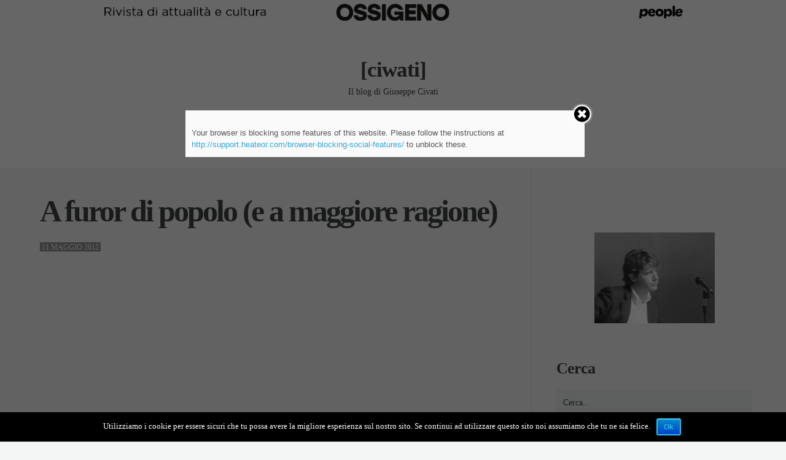

--- FILE ---
content_type: text/html; charset=UTF-8
request_url: https://www.ciwati.it/2012/05/11/a-furor-di-popolo-e-a-maggiore-ragione/
body_size: 18250
content:
<!doctype html>
<html class="no-js" lang="it-IT"
 xmlns:fb="http://ogp.me/ns/fb#" prefix="og: http://ogp.me/ns#">
<head>

	<meta charset="UTF-8" />
	<link rel="profile" href="https://gmpg.org/xfn/11" />

	<link rel="pingback" href="https://www.ciwati.it/xmlrpc.php" />
	<meta name="viewport" content="width=device-width, initial-scale=1, minimum-scale=1">
<meta charset="utf-8">
<meta http-equiv="X-UA-Compatible" content="IE=edge">
<meta name="viewport" content="width=device-width, initial-scale=1">
<style>
#formtest{display:block;margin:auto;}
#formtest input{clear:both; width:100%; font-size:1.4rem; height:44px;}
div#waapplication_logopossibile {
    /*margin-top: 2rem;*/
    width: 100%;
    height: 150px;
    background: transparent url(https://www.possibile.com/wp-content/uploads/2018/01/possibile-per-liberi-e-uguali.png) center center no-repeat;
    background-size: 150px 150px;
}

#button_send {
    background-color: #E81C29 !important;
    color: #fff;
}
</style>
<!-- Bootstrap CSS -->
<link rel="stylesheet" href="//cdn.jsdelivr.net/bootstrap/3.2.0/css/bootstrap.min.css" />
 <!--Include FontAwesome CSS if you want to use feedback icons provided by FontAwesome -->
<link rel="stylesheet" href="//cdn.jsdelivr.net/fontawesome/4.1.0/css/font-awesome.min.css" />
<!-- BootstrapValidator CSS -->
<link rel="stylesheet" href="//cdn.jsdelivr.net/jquery.bootstrapvalidator/0.5.0/css/bootstrapValidator.min.css" />           
	

<title>A furor di popolo (e a maggiore ragione) - [ciwati]</title>
	<script>function theChampLoadEvent(e){var t=window.onload;if(typeof window.onload!="function"){window.onload=e}else{window.onload=function(){t();e()}}}</script>
		<script type="text/javascript">var theChampCloseIconPath = 'https://www.ciwati.it/wp-content/plugins/super-socializer/images/close.png';var heateorSsSDKBlockedMsg = `Your browser is blocking some features of this website. Please follow the instructions at <a href=\'http://support.heateor.com/browser-blocking-social-features/\' target=\'_blank\' style=\'color:#33a9d8\'>http://support.heateor.com/browser-blocking-social-features/</a> to unblock these.`</script>
		<script> var theChampSiteUrl = 'https://www.ciwati.it', theChampVerified = 0, theChampEmailPopup = 0; </script>
			<script> var theChampSharingAjaxUrl = 'https://www.ciwati.it/wp-admin/admin-ajax.php', heateorSsUrlCountFetched = [], heateorSsSharesText = 'Shares', heateorSsShareText = 'Share', theChampPluginIconPath = 'https://www.ciwati.it/wp-content/plugins/super-socializer/images/logo.png', theChampHorizontalSharingCountEnable = 1, theChampVerticalSharingCountEnable = 0, theChampSharingOffset = -10, theChampCounterOffset = -10, theChampMobileStickySharingEnabled = 0;var heateorSsCopyLinkMessage = "Link copied.";
				</script>
			<style type="text/css">
	.the_champ_horizontal_sharing .theChampSharing{
					color: #fff;
				border-width: 0px;
		border-style: solid;
		border-color: transparent;
	}
		.the_champ_horizontal_sharing .theChampTCBackground{
		color:#666;
	}
		.the_champ_horizontal_sharing .theChampSharing:hover{
				border-color: transparent;
	}
	.the_champ_vertical_sharing .theChampSharing{
					color: #fff;
				border-width: 0px;
		border-style: solid;
		border-color: transparent;
	}
		.the_champ_vertical_sharing .theChampTCBackground{
		color:#666;
	}
		.the_champ_vertical_sharing .theChampSharing:hover{
				border-color: transparent;
	}
				div.the_champ_horizontal_sharing .the_champ_square_count{display: block}
			@media screen and (max-width:783px){.the_champ_vertical_sharing{display:none!important}}	</style>
	

<!-- This site is optimized with the Yoast SEO plugin v5.6.1 - https://yoast.com/wordpress/plugins/seo/ -->
<link rel="canonical" href="https://www.ciwati.it/2012/05/11/a-furor-di-popolo-e-a-maggiore-ragione/" />
<meta property="og:locale" content="it_IT" />
<meta property="og:type" content="article" />
<meta property="og:title" content="A furor di popolo (e a maggiore ragione) - [ciwati]" />
<meta property="og:description" content="Il documentario è di due anni fa. Una sua visione attenta eviterebbe certe dichiarazioni sbandate agli anti-anti-politici, ovvero ai dirigenti nazionali dei partiti che dichiarano &#8211; a ripetizione e parecchio a vanvera &#8211; sul M5S. &nbsp;&nbsp;&nbsp;&nbsp;Commenti commenti" />
<meta property="og:url" content="https://www.ciwati.it/2012/05/11/a-furor-di-popolo-e-a-maggiore-ragione/" />
<meta property="og:site_name" content="[ciwati]" />
<meta property="article:tag" content="il fico di ulisse" />
<meta property="article:section" content="Senza categoria" />
<meta property="article:published_time" content="2012-05-11T10:28:46+01:00" />
<meta property="article:modified_time" content="2012-05-11T10:29:55+01:00" />
<meta property="og:updated_time" content="2012-05-11T10:29:55+01:00" />
<meta name="twitter:card" content="summary" />
<meta name="twitter:description" content="Il documentario è di due anni fa. Una sua visione attenta eviterebbe certe dichiarazioni sbandate agli anti-anti-politici, ovvero ai dirigenti nazionali dei partiti che dichiarano &#8211; a ripetizione e parecchio a vanvera &#8211; sul M5S. &nbsp;&nbsp;&nbsp;&nbsp;Commenti commenti" />
<meta name="twitter:title" content="A furor di popolo (e a maggiore ragione) - [ciwati]" />
<script type='application/ld+json'>{"@context":"http:\/\/schema.org","@type":"WebSite","@id":"#website","url":"https:\/\/www.ciwati.it\/","name":"[ciwati]","potentialAction":{"@type":"SearchAction","target":"https:\/\/www.ciwati.it\/?s={search_term_string}","query-input":"required name=search_term_string"}}</script>
<!-- / Yoast SEO plugin. -->

<link rel='dns-prefetch' href='//s.w.org' />
<link rel="alternate" type="application/rss+xml" title="[ciwati] &raquo; Feed" href="https://www.ciwati.it/feed/" />
<link rel="alternate" type="application/rss+xml" title="[ciwati] &raquo; Feed dei commenti" href="https://www.ciwati.it/comments/feed/" />
<link rel="alternate" type="application/rss+xml" title="[ciwati] &raquo; A furor di popolo (e a maggiore ragione) Feed dei commenti" href="https://www.ciwati.it/2012/05/11/a-furor-di-popolo-e-a-maggiore-ragione/feed/" />
		<script type="text/javascript">
			window._wpemojiSettings = {"baseUrl":"https:\/\/s.w.org\/images\/core\/emoji\/2.3\/72x72\/","ext":".png","svgUrl":"https:\/\/s.w.org\/images\/core\/emoji\/2.3\/svg\/","svgExt":".svg","source":{"concatemoji":"https:\/\/www.ciwati.it\/wp-includes\/js\/wp-emoji-release.min.js?ver=4.8.27"}};
			!function(t,a,e){var r,i,n,o=a.createElement("canvas"),l=o.getContext&&o.getContext("2d");function c(t){var e=a.createElement("script");e.src=t,e.defer=e.type="text/javascript",a.getElementsByTagName("head")[0].appendChild(e)}for(n=Array("flag","emoji4"),e.supports={everything:!0,everythingExceptFlag:!0},i=0;i<n.length;i++)e.supports[n[i]]=function(t){var e,a=String.fromCharCode;if(!l||!l.fillText)return!1;switch(l.clearRect(0,0,o.width,o.height),l.textBaseline="top",l.font="600 32px Arial",t){case"flag":return(l.fillText(a(55356,56826,55356,56819),0,0),e=o.toDataURL(),l.clearRect(0,0,o.width,o.height),l.fillText(a(55356,56826,8203,55356,56819),0,0),e===o.toDataURL())?!1:(l.clearRect(0,0,o.width,o.height),l.fillText(a(55356,57332,56128,56423,56128,56418,56128,56421,56128,56430,56128,56423,56128,56447),0,0),e=o.toDataURL(),l.clearRect(0,0,o.width,o.height),l.fillText(a(55356,57332,8203,56128,56423,8203,56128,56418,8203,56128,56421,8203,56128,56430,8203,56128,56423,8203,56128,56447),0,0),e!==o.toDataURL());case"emoji4":return l.fillText(a(55358,56794,8205,9794,65039),0,0),e=o.toDataURL(),l.clearRect(0,0,o.width,o.height),l.fillText(a(55358,56794,8203,9794,65039),0,0),e!==o.toDataURL()}return!1}(n[i]),e.supports.everything=e.supports.everything&&e.supports[n[i]],"flag"!==n[i]&&(e.supports.everythingExceptFlag=e.supports.everythingExceptFlag&&e.supports[n[i]]);e.supports.everythingExceptFlag=e.supports.everythingExceptFlag&&!e.supports.flag,e.DOMReady=!1,e.readyCallback=function(){e.DOMReady=!0},e.supports.everything||(r=function(){e.readyCallback()},a.addEventListener?(a.addEventListener("DOMContentLoaded",r,!1),t.addEventListener("load",r,!1)):(t.attachEvent("onload",r),a.attachEvent("onreadystatechange",function(){"complete"===a.readyState&&e.readyCallback()})),(r=e.source||{}).concatemoji?c(r.concatemoji):r.wpemoji&&r.twemoji&&(c(r.twemoji),c(r.wpemoji)))}(window,document,window._wpemojiSettings);
		</script>
		<style type="text/css">
img.wp-smiley,
img.emoji {
	display: inline !important;
	border: none !important;
	box-shadow: none !important;
	height: 1em !important;
	width: 1em !important;
	margin: 0 .07em !important;
	vertical-align: -0.1em !important;
	background: none !important;
	padding: 0 !important;
}
</style>
<link rel='stylesheet' id='cptch_stylesheet-css'  href='https://www.ciwati.it/wp-content/plugins/captcha/css/front_end_style.css?ver=4.4.5' type='text/css' media='all' />
<link rel='stylesheet' id='dashicons-css'  href='https://www.ciwati.it/wp-includes/css/dashicons.min.css?ver=4.8.27' type='text/css' media='all' />
<link rel='stylesheet' id='cptch_desktop_style-css'  href='https://www.ciwati.it/wp-content/plugins/captcha/css/desktop_style.css?ver=4.4.5' type='text/css' media='all' />
<link rel='stylesheet' id='cookie-notice-front-css'  href='https://www.ciwati.it/wp-content/plugins/cookie-notice/css/front.min.css?ver=4.8.27' type='text/css' media='all' />
<link rel='stylesheet' id='mk-skitter-css-css'  href='https://www.ciwati.it/wp-content/plugins/mk-slider/css/skitter.styles.css?ver=4.8.27' type='text/css' media='all' />
<link rel='stylesheet' id='wpemfb-lightbox-css'  href='https://www.ciwati.it/wp-content/plugins/wp-embed-facebook/lib/lightbox2/css/lightbox.css?ver=1.0' type='text/css' media='all' />
<link rel='stylesheet' id='default-css'  href='https://www.ciwati.it/wp-content/themes/textual/style.css?ver=4.8.27' type='text/css' media='screen' />
<link rel='stylesheet' id='print-css'  href='https://www.ciwati.it/wp-content/themes/textual/print.css?ver=4.8.27' type='text/css' media='print' />
<!--[if (lt IE 9) & (!IEMobile)]>
<link rel='stylesheet' id='lt-ie9-css'  href='https://www.ciwati.it/wp-content/themes/textual/ie.css?ver=4.8.27' type='text/css' media='screen' />
<![endif]-->
<link rel='stylesheet' id='the_champ_frontend_css-css'  href='https://www.ciwati.it/wp-content/plugins/super-socializer/css/front.css?ver=7.9.4' type='text/css' media='all' />
<link rel='stylesheet' id='the_champ_sharing_default_svg-css'  href='https://www.ciwati.it/wp-content/plugins/super-socializer/css/share-svg.css?ver=7.9.4' type='text/css' media='all' />
<link rel='stylesheet' id='lightboxStyle-css'  href='https://www.ciwati.it/wp-content/plugins/lightbox-plus/css/shadowed/colorbox.min.css?ver=2.7.2' type='text/css' media='screen' />
<link rel="stylesheet" type="text/css" href="https://www.ciwati.it/wp-content/cache/nextend/web/n2-ss-3/n2-ss-3.css?1733991370" media="screen, print" />
<style type="text/css">.n2-ss-spinner-simple-white-container {
    position: absolute;
    top: 50%;
    left: 50%;
    margin: -20px;
    background: #fff;
    width: 20px;
    height: 20px;
    padding: 10px;
    border-radius: 50%;
    z-index: 1000;
}

.n2-ss-spinner-simple-white {
  outline: 1px solid RGBA(0,0,0,0);
  width:100%;
  height: 100%;
}

.n2-ss-spinner-simple-white:before {
    position: absolute;
    top: 50%;
    left: 50%;
    width: 20px;
    height: 20px;
    margin-top: -11px;
    margin-left: -11px;
}

.n2-ss-spinner-simple-white:not(:required):before {
    content: '';
    border-radius: 50%;
    border-top: 2px solid #333;
    border-right: 2px solid transparent;
    animation: n2SimpleWhite .6s linear infinite;
    -webkit-animation: n2SimpleWhite .6s linear infinite;
}
@keyframes n2SimpleWhite {
    to {transform: rotate(360deg);}
}

@-webkit-keyframes n2SimpleWhite {
    to {-webkit-transform: rotate(360deg);}
}</style><script type='text/javascript' src='https://www.ciwati.it/wp-includes/js/jquery/jquery.js?ver=1.12.4'></script>
<script type='text/javascript' src='https://www.ciwati.it/wp-includes/js/jquery/jquery-migrate.min.js?ver=1.4.1'></script>
<script type='text/javascript'>
/* <![CDATA[ */
var cnArgs = {"ajaxurl":"https:\/\/www.ciwati.it\/wp-admin\/admin-ajax.php","hideEffect":"none","onScroll":"no","onScrollOffset":"100","cookieName":"cookie_notice_accepted","cookieValue":"true","cookieTime":"2592000","cookiePath":"\/","cookieDomain":"","redirection":"","cache":"1","refuse":"no","revoke_cookies":"0","revoke_cookies_opt":"automatic","secure":"1"};
/* ]]> */
</script>
<script type='text/javascript' src='https://www.ciwati.it/wp-content/plugins/cookie-notice/js/front.min.js?ver=1.2.44'></script>
<script type='text/javascript' src='https://www.ciwati.it/wp-content/plugins/mk-slider/js/jquery.easing.1.3.js?ver=4.8.27'></script>
<script type='text/javascript' src='https://www.ciwati.it/wp-content/plugins/mk-slider/js/jquery.animate-colors-min.js?ver=4.8.27'></script>
<script type='text/javascript' src='https://www.ciwati.it/wp-content/plugins/mk-slider/js/jquery.skitter.min.js?ver=4.8.27'></script>
<script type='text/javascript' src='https://www.ciwati.it/wp-content/plugins/wp-embed-facebook/lib/lightbox2/js/lightbox.min.js?ver=1.0'></script>
<script type='text/javascript'>
/* <![CDATA[ */
var WEF = {"local":"it_IT","version":"v2.3","fb_id":""};
/* ]]> */
</script>
<script type='text/javascript' src='https://www.ciwati.it/wp-content/plugins/wp-embed-facebook/lib/js/fb.min.js?ver=1.1'></script>
<link rel='https://api.w.org/' href='https://www.ciwati.it/wp-json/' />
<link rel="EditURI" type="application/rsd+xml" title="RSD" href="https://www.ciwati.it/xmlrpc.php?rsd" />
<link rel="wlwmanifest" type="application/wlwmanifest+xml" href="https://www.ciwati.it/wp-includes/wlwmanifest.xml" /> 
<meta name="generator" content="WordPress 4.8.27" />
<link rel='shortlink' href='https://www.ciwati.it/?p=15936' />
<link rel="alternate" type="application/json+oembed" href="https://www.ciwati.it/wp-json/oembed/1.0/embed?url=https%3A%2F%2Fwww.ciwati.it%2F2012%2F05%2F11%2Fa-furor-di-popolo-e-a-maggiore-ragione%2F" />
<link rel="alternate" type="text/xml+oembed" href="https://www.ciwati.it/wp-json/oembed/1.0/embed?url=https%3A%2F%2Fwww.ciwati.it%2F2012%2F05%2F11%2Fa-furor-di-popolo-e-a-maggiore-ragione%2F&#038;format=xml" />
<meta property="fb:app_id" content="1441498726083472"/><meta property="fb:admins" content="1043766288"/>
            <!--/ Facebook Thumb Fixer Open Graph /-->
            <meta property="og:type" content="article" />
            <meta property="og:url" content="https://www.ciwati.it/2012/05/11/a-furor-di-popolo-e-a-maggiore-ragione/" />
            <meta property="og:title" content="A furor di popolo (e a maggiore ragione)" />
            <meta property="og:description" content="Il documentario è di due anni fa. Una sua visione attenta eviterebbe certe dichiarazioni sbandate agli anti-anti-politici, ovvero ai dirigenti nazionali dei partiti che dichiarano &#8211; a ripetizione e parecchio a vanvera &#8211; sul M5S. &nbsp;&nbsp;&nbsp;&nbsp;Commenti commenti" />
            <meta property="og:site_name" content="[ciwati]" />
            <meta property="og:image" content="http://www.ciwati.it/wp-content/uploads/2018/03/civablog.png" />

            <meta itemscope itemtype="article" />
            <meta itemprop="description" content="Il documentario è di due anni fa. Una sua visione attenta eviterebbe certe dichiarazioni sbandate agli anti-anti-politici, ovvero ai dirigenti nazionali dei partiti che dichiarano &#8211; a ripetizione e parecchio a vanvera &#8211; sul M5S. &nbsp;&nbsp;&nbsp;&nbsp;Commenti commenti" />
            <meta itemprop="image" content="http://www.ciwati.it/wp-content/uploads/2018/03/civablog.png" />
            
	<meta property="fb:app_id" content="1441498726083472" />
	
<!-- Start Fluid Video Embeds Style Tag -->
<style type="text/css">
/* Fluid Video Embeds */
.fve-video-wrapper {
    position: relative;
    overflow: hidden;
    height: 0;
    background-color: transparent;
    padding-bottom: 56.25%;
    margin: 0.5em 0;
}
.fve-video-wrapper iframe,
.fve-video-wrapper object,
.fve-video-wrapper embed {
    position: absolute;
    display: block;
    top: 0;
    left: 0;
    width: 100%;
    height: 100%;
}
.fve-video-wrapper a.hyperlink-image {
    position: relative;
    display: none;
}
.fve-video-wrapper a.hyperlink-image img {
    position: relative;
    z-index: 2;
    width: 100%;
}
.fve-video-wrapper a.hyperlink-image .fve-play-button {
    position: absolute;
    left: 35%;
    top: 35%;
    right: 35%;
    bottom: 35%;
    z-index: 3;
    background-color: rgba(40, 40, 40, 0.75);
    background-size: 100% 100%;
    border-radius: 10px;
}
.fve-video-wrapper a.hyperlink-image:hover .fve-play-button {
    background-color: rgba(0, 0, 0, 0.85);
}
</style>
<!-- End Fluid Video Embeds Style Tag -->

	<!-- CSS Added By PhpList Plugin. Version 1.6 -->

	<link href='https://www.ciwati.it/wp-content/plugins/phplist-form-integration/phplist.css' rel='stylesheet' type='text/css' />	<style type="text/css">
		div.wpcf7 .screen-reader-response {
			position: absolute;
			overflow: hidden;
			clip: rect(1px, 1px, 1px, 1px);
			height: 1px;
			width: 1px;
			margin: 0;
			padding: 0;
			border: 0;
		}

		div.wpcf7 .form-inline img.ajax-loader {
			display: inline;
		}

		div.wpcf7 .ajax-loader {
			visibility: hidden;
			display: inline-block;
			background-image: url('https://www.ciwati.it/wp-content/plugins/contact-form-7/images/ajax-loader.gif');
			width: 16px;
			height: 16px;
			border: none;
			padding: 0;
			margin: 0 0 0 4px;
			vertical-align: middle;
		}

		div.wpcf7 .ajax-loader.is-active {
			visibility: visible;
		}

		div.wpcf7 div.ajax-error {
			display: none;
		}

		div.wpcf7 .wpcf7-display-none {
			display: none;
		}

		div.wpcf7 .placeheld {
			color: #888;
		}

		div.wpcf7 .wpcf7-recaptcha iframe {
			margin-bottom: 0;
		}

		div.wpcf7 input[type="file"] {
			cursor: pointer;
		}

		div.wpcf7 input[type="file"]:disabled {
			cursor: default;
		}

		div.wpcf7 .form-inline .form-group {
			max-width: 250px;
		}

		div.wpcf7 .input-group-addon img {
			height: 100%;
			width: auto;
			max-width: none !important;
			border-radius: 5px;
		}

		div.wpcf7 .input-group-addon.input-group-has-image {
			padding: 0;
		}
	</style>
	    <style type="text/css">
		
							a,
			.main-header nav#nav ul > li.current_page_item > a,
			.main-header nav#nav ul > li.current-menu-item > a,
			.main-header nav#nav ul > li.current_page_ancestor > a,
			.main-header nav#nav ul > li.current-post-ancestor > a,
			.main-header nav#nav ul > li.current-page-ancestor > a {
				color: #000000;
			}

			.main-header ul ul, .tagcloud a {
				border-color: #000000;
			}

			button, input[type="submit"], .comment-reply-link {
				border-color: #000000 !important;
				color: #000000 !important;
			}
		
								
		

																								    		body, input[type="text"], input[type="email"], input[type="tel"],
		input[type="url"], input[type="password"], textarea,
		input[type="submit"], #wp-calendar {
        	font-family: Georgia;
        }

        		.site-title,
		h1, h2, h3,
		h4, h5, h6,
		.more-link,
		.main-header #nav,
		#comments .url,
		.post-content blockquote:before {
        	font-family: Georgia;
        }
    				.meta, .widget, .comment-date, .pagination, .mean-nav {
        	font-family: Georgia;
        }
    

		@media screen and (max-width: 920px) {
	h1, .main-archive h2.entry-title { font-size: 60px; font-size: 6rem; }
	}
	
			@media screen and (min-width: 920px) {
		h1, .main-archive h2.entry-title { font-size: 70px; font-size: 7rem; }
	}
	
					
						
		/* Text Transforms */
	.meta, h1 .by, h4 .by {
		text-transform: uppercase;
	}
	
	
			/* Font Weights */
		h1, h2, h3,
		h4, h5, h6,
		.site-title,
		.more-link,
		.main-header #nav,
		h5, #comments .url {
			font-weight: 700;
		}
	
			h1, .main-archive h2.entry-title {
			letter-spacing: -3px;
		}

		h2, h3,
		h4, h5, h6,
		.site-title,
		#comments .url {
			letter-spacing: -1px;
		}

		.main-header #nav a {
			letter-spacing: -0.5px;
		}
	


    .main-header ul ul, .tagcloud a {border-color: #c3506f;
color: #c3506f;}

#comments {
display:none;
}
div#mk-slider35253    { margin-left: 20px;}
.sidebar .widget, .footer-widgets, .pagination {
text-align:center;
}
ul.meta li.comments {display:none !important;}


.sidebar #button_send {background-color:transparent !important}

.title-partecipa-leu h4 {text-align:center !important}

.title-partecipa-leu h5 {font-size:16px}

.sidebar #button_send {width:100%}
.phplist_msg{display:none; opacity:0;}
.post-content .phplist_msg{display:block!important; opacity:1!important;}

.phplist{
text-align:center;
}
.phplist label{display:none!important;}
.phplist input{
width:280px;}
.phplist input[type="submit"]{
margin-left:5px;
}


.sidebar ol {list-style-type:none;}

.phplist input#email {font-size:1.4rem; float:left; margin-left:0}

.phplist input[type="submit"] {float:left; margin-left:0}

.phplist label {font-size:12px !important}

.phplist-mess {font-size: 15px; float: left; font-weight: 400;}

.page-id-36906 .phplist-mess {
	display: none;
}

.post-content .phplist-mess {
	display: block;
}

.phplist-sottotitolo {
	text-align: left;
}
label.privacy_check{
	padding:10px 0;
	font-size: 12px;
	display:block!important; 										 
    width: 100%; 
    text-align: left;
	line-height: 14px;
	margin: 10px 0 20px 0;
	float: left;
	font-family: Georgia !important;
}
.privacy_check input[type="checkbox"]{
    width: 20px;
    height: 20px;
    /* margin-top: -10px; */
    display: inline-block;
    float: left;
    margin-right: 10px;
}

button.wp_phplist_submit {
	hight: 55px;
	width: 100%;
}

div.wp_phplist_form {
	text-align: left;
}

div.widget {
	width: 359px;
	hight: 334.59px;
}
input[type="email"]#phplist_email {
	font-size: 1.3rem !important;
}



/*inizio - per banner*/

.main-header .header-inner {
    vertical-align: initial;
}

.main-header .logo, .main-header .socials {
    margin-top: 40px;
}
.main-header {
    padding: 0px;
    height: 200px;
    text-align: center;
    width: 100%;
    display: table;
    position: relative;
    z-index: 3;
}
.main-header #nav, .main-footer {
    font-size: 16px;
    font-size: 1.6rem;
    margin-bottom: 40px;




/*fine - per banner*/    </style>
    <!--[if lt IE 9]><script src="http://html5shim.googlecode.com/svn/trunk/html5.js"></script><![endif]-->
<script>  (function(i,s,o,g,r,a,m){i['GoogleAnalyticsObject']=r;i[r]=i[r]||function(){  (i[r].q=i[r].q||[]).push(arguments)},i[r].l=1*new Date();a=s.createElement(o),  m=s.getElementsByTagName(o)[0];a.async=1;a.src=g;m.parentNode.insertBefore(a,m)  })(window,document,'script','//www.google-analytics.com/analytics.js','ga');  ga('create', 'UA-42244778-2', 'ciwati.it');  ga('send', 'pageview');</script>
<script type="text/javascript">window.nextend={localization:{},deferreds:[],loadScript:function(url){n2jQuery.ready(function(){var d=n2.Deferred();nextend.deferreds.push(d);n2.ajax({url:url,dataType:"script",cache:true,complete:function(){setTimeout(function(){d.resolve()})}})})},ready:function(cb){n2.when.apply(n2,nextend.deferreds).done(function(){cb.call(window,n2)})}};</script><script type="text/javascript" src="https://www.ciwati.it/wp-content/cache/nextend/web/n2/n2.js?1760944360"></script>
<script type="text/javascript" src="https://www.ciwati.it/wp-content/plugins/smart-slider-3/nextend/media/dist/nextend-frontend.min.js?1507981851"></script>
<script type="text/javascript" src="https://www.ciwati.it/wp-content/plugins/smart-slider-3/library/media/dist/smartslider-frontend.min.js?1507981851"></script>
<script type="text/javascript" src="https://www.ciwati.it/wp-content/plugins/smart-slider-3/library/media/plugins/type/simple/simple/dist/smartslider-simple-type-frontend.min.js?1507981851"></script>
<script type="text/javascript" src="https://www.ciwati.it/wp-content/cache/nextend/web/n2-ss-3/n2-ss-3.js?1552767669"></script>
<script type="text/javascript">window.n2jQuery.ready((function($){window.nextend.ready(function(){new N2Classes.SmartSliderSimple('#n2-ss-3',{"admin":false,"translate3d":1,"callbacks":"","align":"normal","isDelayed":0,"load":{"fade":1,"scroll":0},"playWhenVisible":1,"playWhenVisibleAt":0.5,"responsive":{"desktop":1,"tablet":1,"mobile":1,"onResizeEnabled":true,"type":"auto","downscale":1,"upscale":1,"minimumHeight":0,"maximumHeight":3000,"maximumSlideWidth":3000,"maximumSlideWidthLandscape":3000,"maximumSlideWidthTablet":3000,"maximumSlideWidthTabletLandscape":3000,"maximumSlideWidthMobile":3000,"maximumSlideWidthMobileLandscape":3000,"maximumSlideWidthConstrainHeight":0,"forceFull":0,"forceFullHorizontalSelector":"","constrainRatio":1,"verticalOffsetSelectors":"","focusUser":0,"focusAutoplay":0,"deviceModes":{"desktopPortrait":1,"desktopLandscape":0,"tabletPortrait":1,"tabletLandscape":0,"mobilePortrait":1,"mobileLandscape":0},"normalizedDeviceModes":{"unknownUnknown":["unknown","Unknown"],"desktopPortrait":["desktop","Portrait"],"desktopLandscape":["desktop","Portrait"],"tabletPortrait":["tablet","Portrait"],"tabletLandscape":["tablet","Portrait"],"mobilePortrait":["mobile","Portrait"],"mobileLandscape":["mobile","Portrait"]},"verticalRatioModifiers":{"unknownUnknown":1,"desktopPortrait":1,"desktopLandscape":1,"tabletPortrait":1,"tabletLandscape":1,"mobilePortrait":1,"mobileLandscape":1},"minimumFontSizes":{"desktopPortrait":4,"desktopLandscape":4,"tabletPortrait":4,"tabletLandscape":4,"mobilePortrait":4,"mobileLandscape":4},"ratioToDevice":{"Portrait":{"tablet":0.7,"mobile":0.5},"Landscape":{"tablet":0,"mobile":0}},"sliderWidthToDevice":{"desktopPortrait":320,"desktopLandscape":320,"tabletPortrait":224,"tabletLandscape":0,"mobilePortrait":160,"mobileLandscape":0},"basedOn":"combined","tabletPortraitScreenWidth":800,"mobilePortraitScreenWidth":440,"tabletLandscapeScreenWidth":800,"mobileLandscapeScreenWidth":440,"orientationMode":"width_and_height","scrollFix":0,"overflowHiddenPage":0,"desktopPortraitScreenWidth":1200},"controls":{"scroll":0,"drag":1,"touch":"horizontal","keyboard":1,"tilt":0},"lazyLoad":0,"lazyLoadNeighbor":0,"blockrightclick":0,"maintainSession":0,"autoplay":{"enabled":0,"start":1,"duration":8000,"autoplayToSlide":-1,"autoplayToSlideIndex":-1,"allowReStart":0,"pause":{"click":1,"mouse":"0","mediaStarted":1},"resume":{"click":0,"mouse":0,"mediaEnded":1,"slidechanged":0}},"layerMode":{"playOnce":0,"playFirstLayer":1,"mode":"skippable","inAnimation":"mainInEnd"},"parallax":{"enabled":1,"mobile":0,"is3D":0,"animate":1,"horizontal":"mouse","vertical":"mouse","origin":"slider","scrollmove":"both"},"background.parallax.tablet":0,"background.parallax.mobile":0,"initCallbacks":[],"allowBGImageAttachmentFixed":false,"bgAnimations":0,"mainanimation":{"type":"horizontal","duration":800,"delay":0,"ease":"easeOutQuad","parallax":1,"shiftedBackgroundAnimation":0},"carousel":1,"dynamicHeight":0});new N2Classes.SmartSliderWidgetArrowImage("n2-ss-3",0.8,0.7,0.5)})}));</script></head>
<body class="post-template-default single single-post postid-15936 single-format-standard  sidebar-on cookies-not-set" id="top">




<div class="main-wrap">

<header class="main-header social-layout">
	<div class="header-inner">

		<a href="https://www.peoplepub.it/ossigeno" class="" rel="httpswwwpeoplepubitpagina-prodottofine" target="_blank"><img width="1519" height="47" src="https://www.ciwati.it/wp-content/uploads/2024/08/banner-ossigeno-ciwati.it_.png" class="image wp-image-41785  attachment-full size-full" alt="" style="max-width: 100%; height: auto;" srcset="https://www.ciwati.it/wp-content/uploads/2024/08/banner-ossigeno-ciwati.it_.png 1519w, https://www.ciwati.it/wp-content/uploads/2024/08/banner-ossigeno-ciwati.it_-300x9.png 300w, https://www.ciwati.it/wp-content/uploads/2024/08/banner-ossigeno-ciwati.it_-768x24.png 768w, https://www.ciwati.it/wp-content/uploads/2024/08/banner-ossigeno-ciwati.it_-1024x32.png 1024w, https://www.ciwati.it/wp-content/uploads/2024/08/banner-ossigeno-ciwati.it_-820x25.png 820w, https://www.ciwati.it/wp-content/uploads/2024/08/banner-ossigeno-ciwati.it_-750x23.png 750w" sizes="(max-width: 1519px) 100vw, 1519px" title="" /></a>
	<div class="logo plain logo-left">

			
				
					<div class="site-title"><a href="https://www.ciwati.it/" title="Go to Home">
												[ciwati]
					</a></div>


					
					
						<div class="site-tagline">Il blog  di Giuseppe Civati</div>


						
			</div><!-- /logo -->

			
				<nav id="nav" role="navigation">
						<ul id="menu-menu_restyling" class=""><li id="menu-item-35236" class="menu-item menu-item-type-custom menu-item-object-custom menu-item-home menu-item-35236"><a href="https://www.ciwati.it/">Home</a></li>
<li id="menu-item-35260" class="menu-item menu-item-type-post_type menu-item-object-page menu-item-35260"><a href="https://www.ciwati.it/giuseppe-civati/">Giuseppe Civati</a></li>
</ul>				</nav>

				

		</div>
</header>




	
<div class="content-wrap">
	<section class="main">





    
<article class="post-15936 post type-post status-publish format-standard hentry category-senza-categoria tag-il-fico-di-ulisse" id="post-15936">

	
	<div class="inner">

		<h1 class="post-title entry-title">

							A furor di popolo (e a maggiore ragione)					</h1>
		
			<ul class="meta top">
		<li class="time">
			<time class="post-date updated" datetime="2012-05-11">11 maggio 2012 </time>		</li>
		
			<li class="comments post-tags">
					<a href="https://www.ciwati.it/2012/05/11/a-furor-di-popolo-e-a-maggiore-ragione/#comments">8 Comments</a>				</li>

				<li class="author-m post-tags">
		By 		<span class="vcard author post-author"><span class="fn"><a href="https://www.ciwati.it/author/federicodolce/" title="Articoli scritti da: Fede Dolce" rel="author">Fede Dolce</a></span></span>
	</li>

	</ul>
		<div class="post-content">
	<div id="fb-root"></div>
<div class="fve-video-wrapper fve-image-embed fve-thumbnail-image youtube" style="padding-bottom:75%;">
    <iframe src="//www.youtube.com/embed/Es8eXIuxldU?wmode=transparent&#038;modestbranding=1&#038;autohide=1&#038;showinfo=0&#038;rel=0" width="100%" height="100%" frameborder="0" webkitAllowFullScreen mozallowfullscreen allowFullScreen></iframe>    </div>
<p>Il documentario è di due anni fa. Una sua visione attenta eviterebbe certe dichiarazioni sbandate agli anti-anti-politici, ovvero ai dirigenti nazionali dei partiti che dichiarano &#8211; a ripetizione e parecchio a vanvera &#8211; sul M5S.</p>
<div style='clear: both'></div><div  class='the_champ_sharing_container the_champ_horizontal_sharing' super-socializer-data-href='https://www.ciwati.it/2012/05/11/a-furor-di-popolo-e-a-maggiore-ragione/'><div class='the_champ_sharing_title' style="font-weight:bold" ></div><ul  class="the_champ_sharing_ul"><li class="theChampSharingRound"><ss class="the_champ_square_count the_champ_facebook_count">&nbsp;</ss><i style="width:70px;height:35px;" alt="Facebook" Title="Facebook" class="theChampSharing theChampFacebookBackground" onclick='theChampPopup("https://www.facebook.com/sharer/sharer.php?u=https%3A%2F%2Fwww.ciwati.it%2F2012%2F05%2F11%2Fa-furor-di-popolo-e-a-maggiore-ragione%2F")'><ss style="display:block;" class="theChampSharingSvg theChampFacebookSvg"></ss></i></li><li class="theChampSharingRound"><ss class="the_champ_square_count the_champ_twitter_count">&nbsp;</ss><i style="width:70px;height:35px;" alt="Twitter" Title="Twitter" class="theChampSharing theChampTwitterBackground" onclick='theChampPopup("http://twitter.com/intent/tweet?text=A%20furor%20di%20popolo%20%28e%20a%20maggiore%20ragione%29&url=https%3A%2F%2Fwww.ciwati.it%2F2012%2F05%2F11%2Fa-furor-di-popolo-e-a-maggiore-ragione%2F")'><ss style="display:block;" class="theChampSharingSvg theChampTwitterSvg"></ss></i></li><li class="theChampSharingRound"><ss class="the_champ_square_count the_champ_google_plus_count">&nbsp;</ss><i style="width:70px;height:35px;" alt="Google plus" Title="Google plus" class="theChampSharing theChampGoogleplusBackground" onclick='theChampPopup("https://plus.google.com/share?url=https%3A%2F%2Fwww.ciwati.it%2F2012%2F05%2F11%2Fa-furor-di-popolo-e-a-maggiore-ragione%2F")'><ss style="display:block;" class="theChampSharingSvg theChampGoogleplusSvg"></ss></i></li><li class="theChampSharingRound"><ss class="the_champ_square_count the_champ_whatsapp_count">&nbsp;</ss><i style="width:70px;height:35px;" alt="Whatsapp" Title="Whatsapp" class="theChampSharing theChampWhatsappBackground"><a href="whatsapp://send?text=A%20furor%20di%20popolo%20%28e%20a%20maggiore%20ragione%29 https%3A%2F%2Fwww.ciwati.it%2F2012%2F05%2F11%2Fa-furor-di-popolo-e-a-maggiore-ragione%2F"><ss style="display:block" class="theChampSharingSvg theChampWhatsappSvg"></ss></a></i></li></ul><div style="clear:both"></div></div><div style='clear: both'></div><!-- Facebook Comments Plugin for WordPress: http://peadig.com/wordpress-plugins/facebook-comments/ --><h3>Commenti</h3><p><fb:comments-count href=https://www.ciwati.it/2012/05/11/a-furor-di-popolo-e-a-maggiore-ragione/></fb:comments-count> commenti</p><div class="fb-comments" data-href="https://www.ciwati.it/2012/05/11/a-furor-di-popolo-e-a-maggiore-ragione/" data-numposts="5" data-width="100%" data-colorscheme="light"></div></div>
		
  
  <ul class="meta bottom">

    
				<li class="cat post-tags"><a href="https://www.ciwati.it/category/senza-categoria/" rel="category tag">Senza categoria</a></li>

		
    
    <li class="post-tags tag">Tagged:  <a href="https://www.ciwati.it/tag/il-fico-di-ulisse/" rel="tag">il fico di ulisse</a></li>

  

  </ul>


<ul class="meta sharer">
	<li class="share-on">
		<a target="blank" title="A+furor+di+popolo+%28e+a+maggiore+ragione%29" href="https://twitter.com/share?text=A+furor+di+popolo+%28e+a+maggiore+ragione%29%20-%20&amp;url=https://www.ciwati.it/2012/05/11/a-furor-di-popolo-e-a-maggiore-ragione/" onclick="window.open('https://twitter.com/share?text=A+furor+di+popolo+%28e+a+maggiore+ragione%29%20-%20&amp;url=https://www.ciwati.it/2012/05/11/a-furor-di-popolo-e-a-maggiore-ragione/','twitter','width=450,height=300,left='+(screen.availWidth/2-375)+',top='+(screen.availHeight/2-150)+'');return false;" class="twitter">
		 <i class="fa fa-twitter-square"></i><span class="i">Twitter</span>
		 </a>
</li>
<li class="share-on">
		<a href="https://pinterest.com/pin/create/button/?url=https://www.ciwati.it/2012/05/11/a-furor-di-popolo-e-a-maggiore-ragione/&amp;media=&amp;description=A+furor+di+popolo+%28e+a+maggiore+ragione%29" target="_blank" class=" pinterest offblack">
			<i class="fa fa-pinterest-square"></i><span class="i">Pinterest</span>
			</a>
</li>
<li class="share-on">
		 <a target="blank" title="A+furor+di+popolo+%28e+a+maggiore+ragione%29" href="https://www.facebook.com/share.php?u=https://www.ciwati.it/2012/05/11/a-furor-di-popolo-e-a-maggiore-ragione/" onclick="window.open('http://www.facebook.com/share.php?u=https://www.ciwati.it/2012/05/11/a-furor-di-popolo-e-a-maggiore-ragione/','facebook','width=450,height=300,left='+(screen.availWidth/2-375)+',top='+(screen.availHeight/2-150)+'');return false;" class=" facebook ">
		 <i class="fa fa-facebook-square"></i><span class="i">Facebook</span>
		 </a>
</li>

<li class="share-on">
		  <a onclick="window.open('https://plus.google.com/share?url=https://www.ciwati.it/2012/05/11/a-furor-di-popolo-e-a-maggiore-ragione/','gplusshare','width=450,height=300,left='+(screen.availWidth/2-375)+',top='+(screen.availHeight/2-150)+'');return false;" href="https://plus.google.com/share?url=https://www.ciwati.it/2012/05/11/a-furor-di-popolo-e-a-maggiore-ragione/" class=" googleplus offblack">
		   <i class="fa fa-google-plus-square"></i><span class="i">Google+</span>
		   </a>
</li>
</ul>


	</div>
</article>

<nav class="pagination">
	<ul>
				<li class="older-posts">
							<span><a href="https://www.ciwati.it/2012/05/11/civacalendar-tornare-a-votare/" rel="prev"><i class="fa fa-long-arrow-left"></i> <span>Indietro</span></a></span>
					</li>

			<li class="newer-posts">
									<span><a href="https://www.ciwati.it/2012/05/11/parliamone-caro-flores/" rel="next"><span>Avanti</span> <i class="fa fa-long-arrow-right"></i></a></span>
						</li>
			
	</ul>
</nav>





		<div class="related-posts">

			<h5>Altri post simili</h5>

			<div class="posts">

		
<aside class="related-post post-2512 post type-post status-publish format-standard hentry category-senza-categoria" id="post-2512">

	
			<h6 class="post-title entry-title">

				<a href="https://www.ciwati.it/2011/01/06/2512/" title="&laquo;Gli scotta ancora il culo&raquo;">

				&laquo;Gli scotta ancora il culo&raquo;
				</a>

		</h6>

					<ul class="meta top">
		<li class="time">
			<time class="post-date updated" datetime="2011-01-06">6 gennaio 2011</time>		</li>
	</ul>

</aside>



<aside class="related-post post-30101 post type-post status-publish format-standard hentry category-senza-categoria" id="post-30101">

	
			<h6 class="post-title entry-title">

				<a href="https://www.ciwati.it/2014/10/18/la-bella-e-tardiva-e-incompleta-scoperta-della-questione-del-rientro-dei-capitali/" title="La bella e tardiva e incompleta scoperta della questione del rientro dei capitali">

				La bella e tardiva e incompleta scoperta della questione del rientro dei capitali
				</a>

		</h6>

					<ul class="meta top">
		<li class="time">
			<time class="post-date updated" datetime="2014-10-18">18 ottobre 2014</time>		</li>
	</ul>

</aside>



<aside class="related-post post-32541 post type-post status-publish format-standard hentry category-senza-categoria" id="post-32541">

	
			<h6 class="post-title entry-title">

				<a href="https://www.ciwati.it/2015/05/03/il-fascista-nella-lista-del-centrosinistra-centrosinistra/" title="Il fascista nella lista del centrosinistra (centrosinistra?)">

				Il fascista nella lista del centrosinistra (centrosinistra?)
				</a>

		</h6>

					<ul class="meta top">
		<li class="time">
			<time class="post-date updated" datetime="2015-05-03">3 maggio 2015</time>		</li>
	</ul>

</aside>


</div></div>


  
    <div class="comments-wrapper">

      <div id="comments" class="inner">


          


		    <div class="comments-inner"><h3 id="respond-title">Comments (8)</h3></div>
			    <aside class="comments">
			
		</aside>
					<p class="nocomments">Comments are closed.</p>
						


	</div>

</div>
	

     


</section>




    <div class="sidebar" id="subnavigation">
<div class="widget side">			<div class="textwidget"><p><img src="https://www.ciwati.it/wp-content/uploads/2017/04/logo_ciwati.jpg" /></p>
</div>
		</div><div class="widget side"><h4>Cerca</h4><form role="search" method="get" class="searchform" action="https://www.ciwati.it/">
    <div>
        <input type="text" value="" name="s" class="s" placeholder="Cerca.." />
        	<input type="submit" class="searchsubmit" value="Search" />
    </div>
</form>
</div><div class="widget side">			<div class="textwidget"><p>Per i miei 25 e-lettori, ho deciso di aprire un canale Telegram, dedicato esclusivamente alle letture e alle visioni, di cui scrivo qui e non solo. Uno scaffale personale e collettivo, per presentare ciò che mi pare <em>curioso</em>, sotto il profilo intellettuale e politico, nel senso proprio del termine.</p>
<p><a href="https://t.me/ciwati" target="_blank" rel="noopener">Lo trovate qui</a>.</p>
<p>Buona lettura e, appunto, buone visioni.</p>
</div>
		</div><div class="widget side"><h4>Restiamo in contatto!</h4>			<div class="textwidget"><p><div class="wp_phplist_form"><form action="#" method="POST"><p>Ricevi la mia newsletter per tutti gli aggiornamenti del blog e delle mie attività.</p><input type="email" name="phplist_email" id="phplist_email" placeholder="inserisci la tua e-mail" /><label for="privacy_check" class="privacy_check"><input type="checkbox" id="privacy_check" /> Acconsento al trattamento dei dati personali per i fini illustrati alla pagina <a href="/privacy-policy" target="_blank">Privacy Policy</a></label><input type="hidden" id="id" name="id" value="2"/><button type="button" class="wp_phplist_submit" id="wp_phplist_submit">Invia</button></form></div></p>
</div>
		</div><div class="widget side">			<div class="textwidget"><!--REFERENDUM
<a href="http://referendum.possibile.com" target="_blank"><img src="https://www.ciwati.it/wp-content/uploads/2015/06/refere.jpg"></a><br>-->
<!--POSSIBILE-->
<a href="http://www.possibile.com" taget="_blank"> <img src="https://www.ciwati.it/wp-content/uploads/2017/04/logo_possibile.png" width="200px"></a><br>
<!-- ISCRIVITI -->
<a href="http://www.possibile.com/tessera" target="_blank"><img src="https://www.ciwati.it/wp-content/uploads/2017/04/iscriviti02.png" width="200px" style="margin-bottom:15px;"></a><br>
<!-- SOSTIENI -->
<a href="http://www.possibile.com/sostieni" target="_blank"><img src="https://www.ciwati.it/img/sostieni.png" width="200px" style="margin-bottom:15px;"></a><br>
<!--RESTA IN CONTATTO-->
</div>
		</div><div class="widget side">			<div class="textwidget"><!-- ALTRO VECCHIO -->

<!--<br><a href="http://www.ciwati.it/w/" id="" target=blank><img src="http://www.ciwati.it/wp-content/uploads/2013/06/bannerS.jpg" alt="W la Libertà" title="W la Libertà"/></a>--><!--
<form style="text-align: center;" action="https://www.paypal.com/cgi-bin/webscr" method="post" target="_top">
<input type="hidden" name="cmd" value="_s-xclick">
<input type="hidden" name="hosted_button_id" value="RFTP54Y9EKTKN">
<input type="image" src="https://www.paypalobjects.com/it_IT/IT/i/btn/btn_donate_LG.gif" border="0" name="submit" alt="PayPal - Il metodo rapido, affidabile e innovativo per pagare e farsi pagare.">
<img alt="" border="0" src="https://www.paypalobjects.com/it_IT/i/scr/pixel.gif" width="1" height="1">
</form>
<div style="text-align:center"><a href="http://www.civati.it/WP/?page_id=14" id="" target=blank><img src="https://www.ciwati.it/wp-content/uploads/2013/05/viva1.jpg"><br><img src="https://www.paypalobjects.com/it_IT/IT/i/btn/btn_donate_LG.gif"></a></div>
-->
</div>
		</div><div class="widget side">			<div class="textwidget">	<div id="fb-root"></div>
<script>
(function(d, s, id) {
  var js, fjs = d.getElementsByTagName(s)[0];
  if (d.getElementById(id)) return;
  js = d.createElement(s); js.id = id;
  js.src = "//connect.facebook.net/en_GB/sdk.js#xfbml=1&version=v2.7";
  fjs.parentNode.insertBefore(js, fjs);
}(document, 'script', 'facebook-jssdk'));
</script>
	<div class="fb-like-box" data-height="560" data-href="https://www.facebook.com/giuseppecivati/" data-show-border="true" data-show-faces="true" data-stream="true" data-width="320" data-force-wall="false"></div>
	<div style="display:none;">Facebook By Weblizar Powered By Weblizar</div>
	</div>
		</div><div class="widget side">			<div class="textwidget"><a href="https://twitter.com/civati" class="twitter-follow-button" data-show-count="false">Follow @civati</a><script async src="//platform.twitter.com/widgets.js" charset="utf-8"></script>
<a class="twitter-timeline" data-lang="it" data-height="360" data-width="560" href="https://twitter.com/civati">Tweets by civati</a>
<script async src="//platform.twitter.com/widgets.js" charset="utf-8"></script></div>
		</div><div class="widget side"><h4>Libri</h4>			<div class="textwidget"><p>
<!-- Nextend Smart Slider 3 #3 - BEGIN -->
<div id="n2-ss-3-align" class="n2-ss-align"><div class="n2-padding"><div id="n2-ss-3" class="n2-ss-slider n2-ow n2-has-hover n2notransition n2-ss-load-fade " data-minFontSizedesktopPortrait="4" data-minFontSizedesktopLandscape="4" data-minFontSizetabletPortrait="4" data-minFontSizetabletLandscape="4" data-minFontSizemobilePortrait="4" data-minFontSizemobileLandscape="4" style="font-size: 16px;" data-fontsize="16">
        <div class="n2-ss-slider-1 n2-ss-swipe-element n2-ow" style="">
                        <div class="n2-ss-slider-2 n2-ow">
                                <div class="n2-ss-slider-3 n2-ow" style="">

                    <div class="n2-ss-slide-backgrounds"></div><div data-first="1" data-slide-duration="0" data-id="32" class="n2-ss-slide n2-ss-canvas n2-ow  n2-ss-slide-32" style=""><div data-hash="bbb1a862534697c945dccca78c76a063" data-desktop="//www.ciwati.it/wp-content/uploads/2024/12/Natale-a-Predappio_COP.jpg" class="n2-ss-slide-background n2-ow" data-opacity="1" data-blur="0" data-mode="fill" data-x="50" data-y="50"><div class="n2-ss-slide-background-mask" style=""><img title="" src="//www.ciwati.it/wp-content/uploads/2024/12/Natale-a-Predappio_COP.jpg" alt="" /></div></div><div class="n2-ss-layers-container n2-ow" data-csstextalign="center" style="cursor:pointer;" onclick="" data-href="https://www.peoplepub.it/pagina-prodotto/natale-a-predappio" data-n2click="window.open(this.getAttribute(&#039;data-href&#039;),&#039;_blank&#039;);" data-n2middleclick="window.open(this.getAttribute(&#039;data-href&#039;),&#039;_blank&#039;);"></div></div><div data-slide-duration="0" data-id="29" class="n2-ss-slide n2-ss-canvas n2-ow  n2-ss-slide-29" style=""><div data-hash="2c3141321de58181e9524f27ffa0f7f8" data-desktop="//www.ciwati.it/wp-content/uploads/2024/08/Nuvole-nere-cover.jpeg" class="n2-ss-slide-background n2-ow" data-opacity="1" data-blur="0" data-mode="fill" data-x="50" data-y="50"><div class="n2-ss-slide-background-mask" style=""><img title="" src="//www.ciwati.it/wp-content/uploads/2024/08/Nuvole-nere-cover.jpeg" alt="" /></div></div><div class="n2-ss-layers-container n2-ow" data-csstextalign="center" style="cursor:pointer;" onclick="" data-href="https://www.peoplepub.it/pagina-prodotto/nuvole-nere-nel-cielo-d-europa" data-n2click="window.open(this.getAttribute(&#039;data-href&#039;),&#039;_blank&#039;);" data-n2middleclick="window.open(this.getAttribute(&#039;data-href&#039;),&#039;_blank&#039;);"></div></div><div data-slide-duration="0" data-id="31" class="n2-ss-slide n2-ss-canvas n2-ow  n2-ss-slide-31" style=""><div data-hash="ea35366f4a2f8339f8af7e837f6cd2ad" data-desktop="//www.ciwati.it/wp-content/uploads/2024/08/STRANIERI-PER-SEMPRE_COP-12x19.5.png" class="n2-ss-slide-background n2-ow" data-opacity="1" data-blur="0" data-mode="fill" data-x="50" data-y="50"><div class="n2-ss-slide-background-mask" style=""><img title="" src="//www.ciwati.it/wp-content/uploads/2024/08/STRANIERI-PER-SEMPRE_COP-12x19.5.png" alt="" /></div></div><div class="n2-ss-layers-container n2-ow" data-csstextalign="center" style="cursor:pointer;" onclick="" data-href="https://www.peoplepub.it/pagina-prodotto/stranieri-per-sempre" data-n2click="window.open(this.getAttribute(&#039;data-href&#039;),&#039;_blank&#039;);" data-n2middleclick="window.open(this.getAttribute(&#039;data-href&#039;),&#039;_blank&#039;);"></div></div><div data-slide-duration="0" data-id="30" class="n2-ss-slide n2-ss-canvas n2-ow  n2-ss-slide-30" style=""><div data-hash="55ecf6797e281dc84877d9dd5d71ba37" data-desktop="//www.ciwati.it/wp-content/uploads/2023/01/9791259791139.jpg" class="n2-ss-slide-background n2-ow" data-opacity="1" data-blur="0" data-mode="fill" data-x="50" data-y="50"><div class="n2-ss-slide-background-mask" style=""><img title="" src="//www.ciwati.it/wp-content/uploads/2023/01/9791259791139.jpg" alt="" /></div></div><div class="n2-ss-layers-container n2-ow" data-csstextalign="center" style="cursor:pointer;" onclick="" data-href="https://www.peoplepub.it/pagina-prodotto/opposizione" data-n2click="window.open(this.getAttribute(&#039;data-href&#039;),&#039;_blank&#039;);" data-n2middleclick="window.open(this.getAttribute(&#039;data-href&#039;),&#039;_blank&#039;);"></div></div><div data-slide-duration="0" data-id="27" class="n2-ss-slide n2-ss-canvas n2-ow  n2-ss-slide-27" style=""><div data-hash="54bca845cffd40739a80908064b93aae" data-desktop="//www.ciwati.it/wp-content/uploads/2024/08/UPDP_COP.png" class="n2-ss-slide-background n2-ow" data-opacity="1" data-blur="0" data-mode="fill" data-x="50" data-y="50"><div class="n2-ss-slide-background-mask" style=""><img title="" src="//www.ciwati.it/wp-content/uploads/2024/08/UPDP_COP.png" alt="" /></div></div><div class="n2-ss-layers-container n2-ow" data-csstextalign="center" style="cursor:pointer;" onclick="" data-href="https://www.peoplepub.it/pagina-prodotto/un-po-di-possibile" data-n2click="window.open(this.getAttribute(&#039;data-href&#039;),&#039;_blank&#039;);" data-n2middleclick="window.open(this.getAttribute(&#039;data-href&#039;),&#039;_blank&#039;);"></div></div><div data-slide-duration="0" data-id="26" class="n2-ss-slide n2-ss-canvas n2-ow  n2-ss-slide-26" style=""><div data-hash="ddeaea580ce65c784e6f050be3293182" data-desktop="//www.ciwati.it/wp-content/uploads/2023/01/cover-Gli-uccelli-ci-spiano.png" class="n2-ss-slide-background n2-ow" data-opacity="1" data-blur="0" data-mode="fill" data-x="50" data-y="50"><div class="n2-ss-slide-background-mask" style=""><img title="" src="//www.ciwati.it/wp-content/uploads/2023/01/cover-Gli-uccelli-ci-spiano.png" alt="" /></div></div><div class="n2-ss-layers-container n2-ow" data-csstextalign="center" style="cursor:pointer;" onclick="" data-href="https://www.peoplepub.it/pagina-prodotto/gli-uccelli-ci-spiano" data-n2click="window.open(this.getAttribute(&#039;data-href&#039;),&#039;_blank&#039;);" data-n2middleclick="window.open(this.getAttribute(&#039;data-href&#039;),&#039;_blank&#039;);"></div></div><div data-slide-duration="0" data-id="28" class="n2-ss-slide n2-ss-canvas n2-ow  n2-ss-slide-28" style=""><div data-hash="d3f88c7cb1362668302a1d6070196fbd" data-desktop="//www.ciwati.it/wp-content/uploads/2024/08/non-siete-fascisti-ma-terza-edizione.jpeg" class="n2-ss-slide-background n2-ow" data-opacity="1" data-blur="0" data-mode="fill" data-x="50" data-y="50"><div class="n2-ss-slide-background-mask" style=""><img title="" src="//www.ciwati.it/wp-content/uploads/2024/08/non-siete-fascisti-ma-terza-edizione.jpeg" alt="" /></div></div><div class="n2-ss-layers-container n2-ow" data-csstextalign="center" style="cursor:pointer;" onclick="" data-href="https://www.peoplepub.it/pagina-prodotto/non-siete-fascisti-ma" data-n2click="window.open(this.getAttribute(&#039;data-href&#039;),&#039;_blank&#039;);" data-n2middleclick="window.open(this.getAttribute(&#039;data-href&#039;),&#039;_blank&#039;);"></div></div><div data-slide-duration="0" data-id="25" class="n2-ss-slide n2-ss-canvas n2-ow  n2-ss-slide-25" style=""><div data-hash="847d7455c0b89325f70f063561885576" data-desktop="//www.ciwati.it/wp-content/uploads/2021/05/WhatsApp-Image-2021-05-28-at-09.49.58.jpeg" class="n2-ss-slide-background n2-ow" data-opacity="1" data-blur="0" data-mode="fill" data-x="50" data-y="50"><div class="n2-ss-slide-background-mask" style=""><img title="" src="//www.ciwati.it/wp-content/uploads/2021/05/WhatsApp-Image-2021-05-28-at-09.49.58.jpeg" alt="" /></div></div><div class="n2-ss-layers-container n2-ow" data-csstextalign="center" style="cursor:pointer;" onclick="" data-href="https://www.peoplepub.it/pagina-prodotto/l-ignoranza-non-ha-mai-aiutato-nessuno" data-n2click="window.open(this.getAttribute(&#039;data-href&#039;),&#039;_blank&#039;);" data-n2middleclick="window.open(this.getAttribute(&#039;data-href&#039;),&#039;_blank&#039;);"></div></div><div data-slide-duration="0" data-id="24" class="n2-ss-slide n2-ss-canvas n2-ow  n2-ss-slide-24" style=""><div data-hash="bfbf3f6be033ec368f8e73ba2a69a8c2" data-desktop="//www.ciwati.it/wp-content/uploads/2021/01/Copertina_Laico-fin-02.png" class="n2-ss-slide-background n2-ow" data-opacity="1" data-blur="0" data-mode="fill" data-x="50" data-y="50"><div class="n2-ss-slide-background-mask" style=""><img title="" src="//www.ciwati.it/wp-content/uploads/2021/01/Copertina_Laico-fin-02.png" alt="" /></div></div><div class="n2-ss-layers-container n2-ow" data-csstextalign="center" style="cursor:pointer;" onclick="" data-href="https://www.peoplepub.it/pagina-prodotto/laico" data-n2click="window.open(this.getAttribute(&#039;data-href&#039;),&#039;_blank&#039;);" data-n2middleclick="window.open(this.getAttribute(&#039;data-href&#039;),&#039;_blank&#039;);"></div></div><div data-slide-duration="0" data-id="23" class="n2-ss-slide n2-ss-canvas n2-ow  n2-ss-slide-23" style=""><div data-hash="69f391863f98b0640f524d7387a82636" data-desktop="//www.ciwati.it/wp-content/uploads/2020/07/unameravigliosaposizione.png" class="n2-ss-slide-background n2-ow" data-opacity="1" data-blur="0" data-mode="fill" data-x="50" data-y="50"><div class="n2-ss-slide-background-mask" style=""><img title="" src="//www.ciwati.it/wp-content/uploads/2020/07/unameravigliosaposizione.png" alt="" /></div></div><div class="n2-ss-layers-container n2-ow" data-csstextalign="center" style="cursor:pointer;" onclick="" data-href="https://www.peoplepub.it/pagina-prodotto/una-meravigliosa-posizione" data-n2click="window.open(this.getAttribute(&#039;data-href&#039;),&#039;_blank&#039;);" data-n2middleclick="window.open(this.getAttribute(&#039;data-href&#039;),&#039;_blank&#039;);"></div></div><div data-slide-duration="0" data-id="22" class="n2-ss-slide n2-ss-canvas n2-ow  n2-ss-slide-22" style=""><div data-hash="6108734a66df41aacd14b4086f3cc45d" data-desktop="//www.ciwati.it/wp-content/uploads/2024/08/Copertina-estesa_Struzzi-ristampa-2023.png" class="n2-ss-slide-background n2-ow" data-opacity="1" data-blur="0" data-mode="fill" data-x="50" data-y="50"><div class="n2-ss-slide-background-mask" style=""><img title="" src="//www.ciwati.it/wp-content/uploads/2024/08/Copertina-estesa_Struzzi-ristampa-2023.png" alt="" /></div></div><div class="n2-ss-layers-container n2-ow" data-csstextalign="center" style="cursor:pointer;" onclick="" data-href="https://www.peoplepub.it/pagina-prodotto/struzzi" data-n2click="window.open(this.getAttribute(&#039;data-href&#039;),&#039;_blank&#039;);" data-n2middleclick="window.open(this.getAttribute(&#039;data-href&#039;),&#039;_blank&#039;);"></div></div><div data-slide-duration="0" data-id="20" class="n2-ss-slide n2-ss-canvas n2-ow  n2-ss-slide-20" style=""><div data-hash="7ef450541cc15537dd40861df0382faf" data-desktop="//www.ciwati.it/wp-content/uploads/2019/07/cover-fine.png" class="n2-ss-slide-background n2-ow" data-opacity="1" data-blur="0" data-mode="fill" data-x="50" data-y="50"><div class="n2-ss-slide-background-mask" style=""><img title="" src="//www.ciwati.it/wp-content/uploads/2019/07/cover-fine.png" alt="" /></div></div><div class="n2-ss-layers-container n2-ow" data-csstextalign="center" style="cursor:pointer;" onclick="" data-href="https://www.peoplepub.it/pagina-prodotto/fine" data-n2click="window.open(this.getAttribute(&#039;data-href&#039;),&#039;_blank&#039;);" data-n2middleclick="window.open(this.getAttribute(&#039;data-href&#039;),&#039;_blank&#039;);"></div></div><div data-slide-duration="0" data-id="19" class="n2-ss-slide n2-ss-canvas n2-ow  n2-ss-slide-19" style=""><div data-hash="f567293874fb92cfaebdc6033d5b31fd" data-desktop="//www.ciwati.it/wp-content/uploads/2024/08/IL-PIANO-LANGER-NE_COP_12x19.5.jpg" class="n2-ss-slide-background n2-ow" data-opacity="1" data-blur="0" data-mode="fill" data-x="50" data-y="50"><div class="n2-ss-slide-background-mask" style=""><img title="" src="//www.ciwati.it/wp-content/uploads/2024/08/IL-PIANO-LANGER-NE_COP_12x19.5.jpg" alt="" /></div></div><div class="n2-ss-layers-container n2-ow" data-csstextalign="center" style="cursor:pointer;" onclick="" data-href="https://www.peoplepub.it/pagina-prodotto/il-piano-langer" data-n2click="window.open(this.getAttribute(&#039;data-href&#039;),&#039;_blank&#039;);" data-n2middleclick="window.open(this.getAttribute(&#039;data-href&#039;),&#039;_blank&#039;);"></div></div><div data-slide-duration="0" data-id="18" class="n2-ss-slide n2-ss-canvas n2-ow  n2-ss-slide-18" style=""><div data-hash="3a2fb8e81b16fdcb7cb2e2c6b66b78b7" data-desktop="//www.ciwati.it/wp-content/uploads/2019/07/greta-pamphlet.jpeg" class="n2-ss-slide-background n2-ow" data-opacity="1" data-blur="0" data-mode="fill" data-x="50" data-y="50"><div class="n2-ss-slide-background-mask" style=""><img title="" src="//www.ciwati.it/wp-content/uploads/2019/07/greta-pamphlet.jpeg" alt="" /></div></div><div class="n2-ss-layers-container n2-ow" data-csstextalign="center" style="cursor:pointer;" onclick="" data-href="https://www.peoplepub.it/pagina-prodotto/seguendo-greta" data-n2click="window.open(this.getAttribute(&#039;data-href&#039;),&#039;_blank&#039;);" data-n2middleclick="window.open(this.getAttribute(&#039;data-href&#039;),&#039;_blank&#039;);"></div></div><div data-slide-duration="0" data-id="17" class="n2-ss-slide n2-ss-canvas n2-ow  n2-ss-slide-17" style=""><div data-hash="bb8286dc35f5a0ecaff5c848e86fefe4" data-desktop="//www.ciwati.it/wp-content/uploads/2018/12/copertinasegre.jpg" class="n2-ss-slide-background n2-ow" data-opacity="1" data-blur="0" data-mode="fill" data-x="50" data-y="50"><div class="n2-ss-slide-background-mask" style=""><img title="" src="//www.ciwati.it/wp-content/uploads/2018/12/copertinasegre.jpg" alt="" /></div></div><div class="n2-ss-layers-container n2-ow" data-csstextalign="center" style="cursor:pointer;" onclick="" data-href="https://www.peoplepub.it/pagina-prodotto/liliana-segre-il-mare-nero-dell-indifferenza-nuova-edizione" data-n2click="window.open(this.getAttribute(&#039;data-href&#039;),&#039;_blank&#039;);" data-n2middleclick="window.open(this.getAttribute(&#039;data-href&#039;),&#039;_blank&#039;);"></div></div><div data-slide-duration="0" data-id="16" class="n2-ss-slide n2-ss-canvas n2-ow  n2-ss-slide-16" style=""><div data-hash="5975b7a1d753893a33be65e448536c33" data-desktop="//www.ciwati.it/wp-content/uploads/2018/02/voi-sapete-civati.png" class="n2-ss-slide-background n2-ow" data-opacity="1" data-blur="0" data-mode="fill" data-x="50" data-y="50"><div class="n2-ss-slide-background-mask" style=""><img title="" src="//www.ciwati.it/wp-content/uploads/2018/02/voi-sapete-civati.png" alt="" /></div></div><div class="n2-ss-layers-container n2-ow" data-csstextalign="center" style="cursor:pointer;" onclick="" data-href="https://www.ibs.it/voi-sapete-indifferenza-uccide-libro-giuseppe-civati/e/9788893444255" data-n2click="window.open(this.getAttribute(&#039;data-href&#039;),&#039;_blank&#039;);" data-n2middleclick="window.open(this.getAttribute(&#039;data-href&#039;),&#039;_blank&#039;);"></div></div><div data-slide-duration="0" data-id="15" class="n2-ss-slide n2-ss-canvas n2-ow  n2-ss-slide-15" style=""><div data-hash="281e857d40966e159f667c2ad1d2f9f6" data-desktop="//www.ciwati.it/wp-content/uploads/2017/09/giorni-migliori-civati.png" class="n2-ss-slide-background n2-ow" data-opacity="1" data-blur="0" data-mode="fill" data-x="50" data-y="50"><div class="n2-ss-slide-background-mask" style=""><img title="" src="//www.ciwati.it/wp-content/uploads/2017/09/giorni-migliori-civati.png" alt="" /></div></div><div class="n2-ss-layers-container n2-ow" data-csstextalign="center" style="cursor:pointer;" onclick="" data-href="http://www.imprimatureditore.it/index.php/2017/08/22/giorni-migliori-manifesto-per-cambiare-litalia/" data-n2click="window.open(this.getAttribute(&#039;data-href&#039;),&#039;_blank&#039;);" data-n2middleclick="window.open(this.getAttribute(&#039;data-href&#039;),&#039;_blank&#039;);"></div></div><div data-slide-duration="0" data-id="11" class="n2-ss-slide n2-ss-canvas n2-ow  n2-ss-slide-11" style=""><div data-hash="235b1101ca49348ad4ceffa207f7506f" data-desktop="//www.ciwati.it/wp-content/uploads/2017/04/Cannabis_Civati.jpg" class="n2-ss-slide-background n2-ow" data-opacity="1" data-blur="0" data-mode="fill" data-x="50" data-y="50"><div class="n2-ss-slide-background-mask" style=""><img title="" src="//www.ciwati.it/wp-content/uploads/2017/04/Cannabis_Civati.jpg" alt="" /></div></div><div class="n2-ss-layers-container n2-ow" data-csstextalign="center" style="cursor:pointer;" onclick="" data-href="http://www.possibile.com/prodotto/cannabis-giuseppe-civati/" data-n2click="window.open(this.getAttribute(&#039;data-href&#039;),&#039;_blank&#039;);" data-n2middleclick="window.open(this.getAttribute(&#039;data-href&#039;),&#039;_blank&#039;);"></div></div><div data-slide-duration="0" data-id="7" class="n2-ss-slide n2-ss-canvas n2-ow  n2-ss-slide-7" style=""><div data-hash="f105aee4057e44a36308b1f81b159a55" data-desktop="//www.ciwati.it/wp-content/uploads/2017/04/cover.jpeg" class="n2-ss-slide-background n2-ow" data-opacity="1" data-blur="0" data-mode="fill" data-x="50" data-y="50"><div class="n2-ss-slide-background-mask" style=""><img title="" src="//www.ciwati.it/wp-content/uploads/2017/04/cover.jpeg" alt="" /></div></div><div class="n2-ss-layers-container n2-ow" data-csstextalign="center" style="cursor:pointer;" onclick="" data-href="http://www.melampoeditore.com/index.php?option=com_content&amp;view=article&amp;id=219&amp;Itemid=72" data-n2click="window.open(this.getAttribute(&#039;data-href&#039;),&#039;_blank&#039;);" data-n2middleclick="window.open(this.getAttribute(&#039;data-href&#039;),&#039;_blank&#039;);"></div></div><div data-slide-duration="0" data-id="12" class="n2-ss-slide n2-ss-canvas n2-ow  n2-ss-slide-12" style=""><div data-hash="b32749a1e269ed5990d3fd8338be33ac" data-desktop="//www.ciwati.it/wp-content/uploads/2017/04/Il-trasformista_civati.jpg" class="n2-ss-slide-background n2-ow" data-opacity="1" data-blur="0" data-mode="fill" data-x="50" data-y="50"><div class="n2-ss-slide-background-mask" style=""><img title="" src="//www.ciwati.it/wp-content/uploads/2017/04/Il-trasformista_civati.jpg" alt="" /></div></div><div class="n2-ss-layers-container n2-ow" data-csstextalign="center" style=""></div></div><div data-slide-duration="0" data-id="13" class="n2-ss-slide n2-ss-canvas n2-ow  n2-ss-slide-13" style=""><div data-hash="f4b456ee4a3728aa0316eae1a94c794a" data-desktop="//www.ciwati.it/wp-content/uploads/2017/04/La-condizione-necessaria_Civati.jpg" class="n2-ss-slide-background n2-ow" data-opacity="1" data-blur="0" data-mode="fill" data-x="50" data-y="50"><div class="n2-ss-slide-background-mask" style=""><img title="" src="//www.ciwati.it/wp-content/uploads/2017/04/La-condizione-necessaria_Civati.jpg" alt="" /></div></div><div class="n2-ss-layers-container n2-ow" data-csstextalign="center" style=""></div></div><div data-slide-duration="0" data-id="14" class="n2-ss-slide n2-ss-canvas n2-ow  n2-ss-slide-14" style=""><div data-hash="69caa5188130225ad567a108f4832ada" data-desktop="//www.ciwati.it/wp-content/uploads/2017/04/Qualcuno-ci-giudicherà_Civati.jpg" class="n2-ss-slide-background n2-ow" data-opacity="1" data-blur="0" data-mode="fill" data-x="50" data-y="50"><div class="n2-ss-slide-background-mask" style=""><img title="" src="//www.ciwati.it/wp-content/uploads/2017/04/Qualcuno-ci-giudicherà_Civati.jpg" alt="" /></div></div><div class="n2-ss-layers-container n2-ow" data-csstextalign="center" style="cursor:pointer;" onclick="" data-href="http://www.mondadoristore.it/Qualcuno-ci-giudichera-sfida-Giuseppe-Civati/eai978880621901/?referrer=refitein130115&amp;utm_source=einaudi&amp;utm_medium=referral&amp;utm_campaign=partnership" data-n2click="window.open(this.getAttribute(&#039;data-href&#039;),&#039;_blank&#039;);" data-n2middleclick="window.open(this.getAttribute(&#039;data-href&#039;),&#039;_blank&#039;);"></div></div>                </div>
            </div>
            <div data-ssleft="0+15" data-sstop="height/2-previousheight/2" id="n2-ss-3-arrow-previous" class="n2-ss-widget n2-ss-widget-display-desktop n2-ss-widget-display-tablet n2-ss-widget-display-mobile n2-style-05693bd885c5ef847fcbe49d3b16cbe7-heading nextend-arrow n2-ib n2-ow nextend-arrow-previous  nextend-arrow-animated-fade" style="position: absolute;" role="button" aria-label="Previous slide" tabindex="0"><img class="n2-ow" data-no-lazy="1" data-hack="data-lazy-src" src="[data-uri]" alt="Arrow" /></div><div data-ssright="0+15" data-sstop="height/2-nextheight/2" id="n2-ss-3-arrow-next" class="n2-ss-widget n2-ss-widget-display-desktop n2-ss-widget-display-tablet n2-ss-widget-display-mobile n2-style-05693bd885c5ef847fcbe49d3b16cbe7-heading nextend-arrow n2-ib n2-ow nextend-arrow-next  nextend-arrow-animated-fade" style="position: absolute;" role="button" aria-label="Next slide" tabindex="0"><img class="n2-ow" data-no-lazy="1" data-hack="data-lazy-src" src="[data-uri]" alt="Arrow" /></div>
        </div>
        </div><div class="n2-clear"></div><div id="n2-ss-3-spinner" style="display: none;"><div><div class="n2-ss-spinner-simple-white-container"><div class="n2-ss-spinner-simple-white"></div></div></div></div></div></div><div id="n2-ss-3-placeholder" style="position: relative;z-index:2;"><img style="width: 100%; max-width:3000px; display: block;" class="n2-ow" src="[data-uri]" alt="Slider" /></div>
<!-- Nextend Smart Slider 3 #3 - END -->
</p>
</div>
		</div><div class="widget side"><!-- Inizio Codice ShinyStat -->
<script type="text/javascript" src="//codicebusiness.shinystat.com/cgi-bin/getcod.cgi?USER=ciwati"></script>
<noscript>
<a href="http://www.shinystat.com/it/" target="_top">
<img src="//www.shinystat.com/cgi-bin/shinystat.cgi?USER=ciwati" alt="ROI campagne pubblicitarie" style="border:0px" /></a>
</noscript>
<!-- Fine Codice ShinyStat --></div></div>

</div><!-- /content-wrap -->




  <div class="footer-widgets widget-count-1">



    		<div class="widget footer">		<h4>Ultimi Articoli</h4>		<ul>
					<li>
				<a href="https://www.ciwati.it/2024/04/09/appunti-la-sinistra-felice/">Appunti per la sinistra felice</a>
						</li>
					<li>
				<a href="https://www.ciwati.it/2024/03/30/non-tanta-importanza-lo-giugnere-alla-meta-lo-viaggio-contezza-lo-condotto/">«Non tanta di importanza ha lo giugnere alla meta, ma è lo viaggio che fa contezza, e come lo hai condotto.»</a>
						</li>
					<li>
				<a href="https://www.ciwati.it/2024/03/30/volte-basta-listat/">A volte basta l&#8217;Istat</a>
						</li>
					<li>
				<a href="https://www.ciwati.it/2024/03/29/litalia-agli-italiani-appunto/">L&#8217;Italia agli italiani, appunto</a>
						</li>
					<li>
				<a href="https://www.ciwati.it/2024/01/27/la-memoria-quindi-la-pace-la-pace-quindi-la-memoria/">Per la memoria e, quindi, per la pace. Per la pace e, quindi, per la memoria</a>
						</li>
				</ul>
		</div>		


  </div>




<footer class="main-footer">
  <div class="footer-wrap">

  <div class="footer-left">Powered by <a href="http://www.retebottega.it/"> Retebottega </a></div>

      <div class="footer-right">

      
      
      
        <a href="#top" id="btt"><i class="fa fa-chevron-up"></i><span class="i">Top</span></a>

      
      </div>

  </div>
</footer>


</div><!-- /wrap -->



<script type='text/javascript' src='https://www.ciwati.it/wp-includes/js/comment-reply.min.js?ver=4.8.27'></script>
<script>
				jQuery(document).ready(function(){
					jQuery("#wp_phplist_submit").on("click", function(){
					var adminajaxurl = "https://www.ciwati.it/wp-admin/admin-ajax.php";
					if(!jQuery("#privacy_check").is(":checked")){
						alert("Devi accettare la privacy policy per iscriverti alla newsletter!");
						return false;
					}
					var data = {
						email : jQuery("#phplist_email").val(),
						action : "phplist_ajax"
					};
					jQuery.post(adminajaxurl, data, function(result){
					jQuery(".wp_phplist_form > form").hide();
					jQuery(".wp_phplist_form").append("<h3>"+result+"</h3>");
						console.log(result);
					})
				});
				});
			</script>
<script>

  var ie9 = false;

</script>
<!--[if lte IE 9 ]>
<script> var ie9 = true; </script>
<![endif]-->

<script>
var mobilePosition = 'right';
</script>

<!-- Lightbox Plus Colorbox v2.7.2/1.5.9 - 2013.01.24 - Message: 0-->
<script type="text/javascript">
jQuery(document).ready(function($){
  $("a[rel*=lightbox]").colorbox({initialWidth:"30%",initialHeight:"30%",maxWidth:"90%",maxHeight:"90%",opacity:0.8});
});
</script>
<script type='text/javascript'>
/* <![CDATA[ */
var wpcf7 = {"apiSettings":{"root":"https:\/\/www.ciwati.it\/wp-json\/contact-form-7\/v1","namespace":"contact-form-7\/v1"},"recaptcha":{"messages":{"empty":"Per favore dimostra che non sei un robot."}},"cached":"1"};
/* ]]> */
</script>
<script type='text/javascript' src='https://www.ciwati.it/wp-content/plugins/contact-form-7/includes/js/scripts.js?ver=4.9.2'></script>
<script type='text/javascript' src='https://www.ciwati.it/wp-includes/js/jquery/jquery.form.min.js?ver=3.37.0'></script>
<script type='text/javascript' src='https://www.ciwati.it/wp-content/plugins/bootstrap-for-contact-form-7/assets/dist/js/scripts.min.js?ver=1.4.5'></script>
<script type='text/javascript' src='https://www.ciwati.it/wp-content/plugins/wp-embed-facebook/lib/js/wpembedfb.min.js?ver=1.0'></script>
<script type='text/javascript' src='https://www.ciwati.it/wp-content/themes/textual/assets/js/plugins/global-plugins.min.js?ver=4.8.27'></script>
<script type='text/javascript' src='https://www.ciwati.it/wp-content/themes/textual/assets/js/scripts.min.js?ver=4.8.27'></script>
<script type='text/javascript' src='https://www.ciwati.it/wp-content/plugins/super-socializer/js/front/combined.js?ver=7.9.4'></script>
<script type='text/javascript' src='https://www.ciwati.it/wp-content/plugins/lightbox-plus/js/jquery.colorbox.1.5.9-min.js?ver=1.5.9'></script>
<script type='text/javascript' src='https://www.ciwati.it/wp-includes/js/wp-embed.min.js?ver=4.8.27'></script>
<!-- Facebook Comments Plugin for WordPress: http://peadig.com/wordpress-plugins/facebook-comments/ -->
<div id="fb-root"></div>
<script>(function(d, s, id) {
  var js, fjs = d.getElementsByTagName(s)[0];
  if (d.getElementById(id)) return;
  js = d.createElement(s); js.id = id;
  js.src = "//connect.facebook.net/it_IT/sdk.js#xfbml=1&appId=1441498726083472&version=v2.3";
  fjs.parentNode.insertBefore(js, fjs);
}(document, 'script', 'facebook-jssdk'));</script>

			<div id="cookie-notice" role="banner" class="cn-bottom bootstrap" style="color: #fff; background-color: #000;"><div class="cookie-notice-container"><span id="cn-notice-text">Utilizziamo i cookie per essere sicuri che tu possa avere la migliore esperienza sul nostro sito. Se continui ad utilizzare questo sito noi assumiamo che tu ne sia felice.</span><a href="#" id="cn-accept-cookie" data-cookie-set="accept" class="cn-set-cookie cn-button bootstrap button">Ok</a>
				</div>
				
			</div>

<script type="text/javascript">
    var $ = jQuery;
</script>
<!-- jQuery and Bootstrap JS -->
<script type="text/javascript" src="//cdn.jsdelivr.net/jquery/1.11.1/jquery.min.js"></script>
<script type="text/javascript" src="//cdn.jsdelivr.net/bootstrap/3.2.0/js/bootstrap.min.js"></script>
<!-- BootstrapValidator JS -->
<script type="text/javascript" src="https://cdnjs.cloudflare.com/ajax/libs/bootstrap-validator/0.5.3/js/bootstrapValidator.js"></script>
<!-- Google Maps -->
<script type='text/javascript' src='//maps.googleapis.com/maps/api/js?libraries=geometry,places&language=it-IT&key=AIzaSyBfRerJTLX_zNqASzbRVuB2KJd7Cd_7H8A'></script>
<script src="https://viva.possibile.com/frontend/js/www-possibile-contatti-milano-possibile.js"></script>
<script type="text/javascript">
        $(document).ready(function() {

            initForm();

            $('#formtest').bootstrapValidator(

                {
                    // To use feedback icons, ensure that you use Bootstrap v3.1.0 or later
                    feedbackIcons: {
                        valid: 'glyphicon glyphicon-ok',
                        invalid: 'glyphicon glyphicon-remove',
                        validating: 'glyphicon glyphicon-refresh'
                    },
                    fields: {
                        first_name: {
                            validators: {
                                stringLength: {
                                    min: 2,
                                },
                                notEmpty: {
                                    message: 'Per favore inserisci il nome'
                                }
                            }
                        },
                        last_name: {
                            validators: {
                                stringLength: {
                                    min: 2,
                                },
                                notEmpty: {
                                    message: 'Per favore inserisci il cognome'
                                }
                            }
                        },

                        phone: {
                            validators: {
                                integer: {
                                    message: 'Inserisci il numero di telefono senza simboli o spazi'
                                }
                            }
                        },
                        cap: {
                            validators: {
                                stringLength: {
                                    min: 5,
                                    max: 5,
                                    message: 'Codice di Avviamento Postale non valido'
                                },

                            }
                        },
                        adress: {
                            validators: {
                                stringLength: {
                                    min: 2,
                                },

                            }
                        },
                        city: {
                            validators: {
                                stringLength: {
                                    min: 2,
                                },

                            }
                        },
                        professione: {
                            validators: {
                                notEmpty: {
                                    message: 'Per favore seleziona una professione'
                                }
                            }
                        },
                        studio: {
                            validators: {
                                notEmpty: {
                                    message: 'Per favore seleziona un titolo di studio'
                                }
                            }
                        },
                        state: {
                            validators: {
                                notEmpty: {
                                    message: 'Please select your state'
                                }
                            }
                        },
                        zip: {
                            validators: {
                                notEmpty: {
                                    message: 'Please supply your zip code'
                                },
                                zipCode: {
                                    country: 'US',
                                    message: 'Please supply a vaild zip code'
                                }
                            }
                        },
                        comment: {
                            validators: {
                                stringLength: {

                                    max: 200,
                                    message: 'Per favore non inserire più di 200 caratteri'
                                }
                            }
                        },
                        email: {
                            validators: {
                                notEmpty: {
                                    message: 'Per favore inserisci un indirizzo email'
                                },
                                emailAddress: {
                                    message: 'Per favore inserisci un indirizzo email valido'
                                }
                            }
                        },

                        password: {
                            validators: {
                                identical: {
                                    field: 'confirmPassword',
                                    message: 'Confirm your password below - type same password please'
                                }
                            }
                        },
                        confirmPassword: {
                            validators: {
                                identical: {
                                    field: 'password',
                                    message: 'The password and its confirm are not the same'
                                }
                            }
                        },


                    }
                }

            ).on('success.form.bv', function(e) {
                e.preventDefault();
                //console.log(e);

                try {
                    userPoll(function() {
                        $('#formtest').data('bootstrapValidator').resetForm();
                        $('#formtest')[0].reset();
                        loadForm();
                    });


                } catch (err) {
                    alert(err);
                }


            });

        });
</script> 
<script defer src="https://static.cloudflareinsights.com/beacon.min.js/vcd15cbe7772f49c399c6a5babf22c1241717689176015" integrity="sha512-ZpsOmlRQV6y907TI0dKBHq9Md29nnaEIPlkf84rnaERnq6zvWvPUqr2ft8M1aS28oN72PdrCzSjY4U6VaAw1EQ==" data-cf-beacon='{"version":"2024.11.0","token":"6d30fa58b2724262b1c013576bffc996","r":1,"server_timing":{"name":{"cfCacheStatus":true,"cfEdge":true,"cfExtPri":true,"cfL4":true,"cfOrigin":true,"cfSpeedBrain":true},"location_startswith":null}}' crossorigin="anonymous"></script>
</body>
</html>


--- FILE ---
content_type: text/html; charset=UTF-8
request_url: https://www.ciwati.it/wp-admin/admin-ajax.php?action=the_champ_sharing_count&urls%5B%5D=https%3A%2F%2Fwww.ciwati.it%2F2012%2F05%2F11%2Fa-furor-di-popolo-e-a-maggiore-ragione%2F
body_size: -208
content:
{"facebook":1,"facebook_urls":[["https:\/\/www.ciwati.it\/2012\/05\/11\/a-furor-di-popolo-e-a-maggiore-ragione\/"]],"status":1,"message":{"https:\/\/www.ciwati.it\/2012\/05\/11\/a-furor-di-popolo-e-a-maggiore-ragione\/":{"twitter":0,"linkedin":0,"pinterest":0,"reddit":0,"stumbleupon":0}}}

--- FILE ---
content_type: text/css
request_url: https://www.ciwati.it/wp-content/plugins/cookie-notice/css/front.min.css?ver=4.8.27
body_size: 449
content:
#cookie-notice{display:block;visibility:hidden;position:fixed;min-width:100%;height:auto;z-index:100000;font-size:13px;line-height:20px;left:0;text-align:center}.cn-top{top:0}.cn-bottom{bottom:0}.cookie-notice-container{padding:10px;text-align:center;width:100%}.cookie-notice-revoke-container{position:absolute;bottom:0;width:100%;z-index:1;visibility:hidden}.cn-top .cookie-notice-revoke-container{top:0;bottom:auto}#cookie-notice .cn-revoke-cookie{margin:0}.cn-button.wp-default,.cn-button.wp-default:hover,.cn-button.bootstrap,.cn-button.bootstrap:hover{box-shadow:none;text-decoration:none}#cookie-notice .cn-button{margin-left:10px}.cn-button.wp-default{font-family:sans-serif;line-height:18px;padding:2px 12px;background:linear-gradient(to bottom,#FEFEFE,#F4F4F4) repeat scroll 0 0 #F3F3F3;border-color:#BBB;color:#333;text-shadow:0 1px 0 #FFF;-moz-box-sizing:border-box;border-radius:3px 3px 3px 3px;border-style:solid;border-width:1px;cursor:pointer;display:inline-block;font-size:12px;font-style:normal;text-decoration:none;white-space:nowrap;outline:none}.cn-button.wp-default:hover{background:linear-gradient(to bottom,#FFFFFF,#F3F3F3) repeat scroll 0 0 #F3F3F3;border-color:#999;color:#222}.cn-button.bootstrap{font-family:sans-serif;display:inline-block;*display:inline;padding:4px 12px;margin-right:.3em;margin-bottom:0;*margin-left:.3em;line-height:20px;color:#333;text-align:center;text-shadow:0 1px 1px rgba(255,255,255,.75);font-style:normal;vertical-align:middle;cursor:pointer;color:#fff;text-shadow:0 -1px 0 rgba(0,0,0,.25);background-color:#006dcc;*background-color:#04c;background-image:-moz-linear-gradient(top,#0088cc,#0044cc);background-image:-webkit-gradient(linear,0 0,0 100%,from(#0088cc),to(#0044cc));background-image:-webkit-linear-gradient(top,#0088cc,#0044cc);background-image:-o-linear-gradient(top,#0088cc,#0044cc);background-image:linear-gradient(to bottom,#0088cc,#0044cc);background-repeat:repeat-x;border-style:solid;border-width:1px;border-color:#04c #04c #002a80;border-color:rgba(0,0,0,.1) rgba(0,0,0,.1) rgba(0,0,0,.25);box-shadow:0 1px 0 rgba(255,255,255,.2) inset,0 1px 2px rgba(0,0,0,.05);filter:progid:DXImageTransform.Microsoft.gradient(startColorstr='#ff0088cc',endColorstr='#ff0044cc',GradientType=0);filter:progid:DXImageTransform.Microsoft.gradient(enabled=false);padding:2px 10px;font-size:12px;text-decoration:none;-webkit-border-radius:3px;-moz-border-radius:3px;border-radius:3px;outline:none}.cn-button.bootstrap:hover{color:#fff;background-color:#04c;*background-color:#003bb3;background-position:0 -15px;-webkit-transition:background-position 0.1s linear;-moz-transition:background-position 0.1s linear;-o-transition:background-position 0.1s linear;transition:background-position 0.1s linear}

--- FILE ---
content_type: text/css
request_url: https://www.ciwati.it/wp-content/plugins/mk-slider/css/skitter.styles.css?ver=4.8.27
body_size: 1032
content:
/* =Skitter styles
----------------------------------------------- */
.box_skitter {position:relative;background:#000;}
.box_skitter img { max-width:none; } /* Tip for stildv */
.box_skitter ul {display:none;}
.box_skitter .container_skitter {overflow:hidden;position:relative;}
.box_skitter .image {overflow:hidden;}
.box_skitter .image img {display:none;}

/* =Box clone
-------------------------------------------------------------- */
.box_skitter .box_clone {position:absolute;top:0;left:0;width:100px;overflow:hidden;display:none;z-index:20;}
.box_skitter .box_clone img {position:absolute;top:0;left:0;z-index:20;}

/* =Navigation
-------------------------------------------------------------- */
.box_skitter .prev_button {position:absolute;top:50%;left:35px;z-index:100;width:42px;height:42px;overflow:hidden;text-indent:-9999em;margin-top:-25px;background:url(../images/prev.png) no-repeat left top;}
.box_skitter .next_button {position:absolute;top:50%;right:35px;z-index:100;width:42px;height:42px;overflow:hidden;text-indent:-9999em;margin-top:-25px;background:url(../images/next.png) no-repeat left top;}

/* =Numbers
-------------------------------------------------------------- */
.box_skitter .info_slide {position:absolute;top:15px;left:15px;z-index:100;background:#000;color:#fff;font:bold 11px arial;padding:5px 0 5px 5px;-moz-border-radius:5px;-webkit-border-radius:5px;border-radius:5px;opacity:0.75;}
.box_skitter .info_slide .image_number {background:#333;float:left;padding:2px 10px;margin:0 5px 0 0;cursor:pointer;-moz-border-radius:2px;-webkit-border-radius:2px;border-radius:2px;}
.box_skitter .info_slide .image_number_select {background:#cc0000;float:left;padding:2px 10px;margin:0 5px 0 0;}

/* =Thumbs
	Change width and height to customization dimension thumb
-------------------------------------------------------------- */
.box_skitter .container_thumbs { position:relative;overflow:hidden;height:50px; }
.box_skitter .info_slide_thumb { height:50px;-moz-border-radius:0;-webkit-border-radius:0;border-radius:0;overflow:hidden;top:auto;top:0;left:0;padding:0 !important;opacity:1.0; }
.box_skitter .info_slide_thumb .image_number { overflow:hidden;width:100px;height:50px;position:relative;margin:0 !important; padding:0 !important; -moz-border-radius:0 !important;-webkit-border-radius:0 !important;border-radius:0 !important;}
.box_skitter .info_slide_thumb .image_number img { position:absolute;top:-30px;left:-30px;height:100px;}
.box_skitter .box_scroll_thumbs { padding:0; }
.box_skitter .box_scroll_thumbs .scroll_thumbs { position:absolute;bottom:60px;left:50px;background:#ccc;background:-moz-linear-gradient(-90deg, #555, #fff);background:-webkit-gradient(linear, left top, left bottom, from(#555), to(#fff));width:200px;height:10px;overflow:hidden;text-indent:-9999em;z-index:101; cursor:pointer;border:0px solid #333; }

/* =Dots
-------------------------------------------------------------- */
.box_skitter .info_slide_dots {position:absolute;bottom:-40px;z-index:151;padding:5px 0 5px 5px;-moz-border-radius:50px;-webkit-border-radius:50px;border-radius:50px;}
.box_skitter .info_slide_dots .image_number {background:#333;float:left;margin:0 5px 0 0;cursor:pointer;-moz-border-radius:50px;-webkit-border-radius:50px;border-radius:50px;width:18px;height:18px;text-indent:-9999em;overflow:hidden;}
.box_skitter .info_slide_dots .image_number_select {background:#cc0000;float:left;margin:0 5px 0 0;}

/* =Loading
-------------------------------------------------------------- */
.loading {position:absolute; top:50%; right:50%; z-index:10000; margin:-16px -16px;color:#fff;text-indent:-9999em;overflow:hidden;background:url(../images/ajax-loader.gif) no-repeat left top;width:32px;height:32px;}

/* =Label
-------------------------------------------------------------- */
.box_skitter .label_skitter 	{ z-index:150;position:absolute;bottom:0px;left:0px;display:none; }
.box_skitter .label_skitter 	{ z-index:150;position:absolute;bottom:0px;left:0px;color:#fff;display:none;opacity:0.8;background:#000; }
.box_skitter .label_skitter h3  {margin: 0px;padding: 10px 10px 0px 10px;font-size: 16px;}
.box_skitter .label_skitter p 	{ padding:10px;margin:0;font:normal 14px arial,tahoma;letter-spacing:-1px; }
.box_skitter .info_slide * 		{ font-family:Consolas,arial,tahoma !important; }
.box_skitter .progressbar 		{ background:#000; position:absolute; top:5px;left:15px;height:5px; width: 200px; z-index:99; border-radius:20px; }

/* =Preview slide
-------------------------------------------------------------- */
.box_skitter .preview_slide { display:none; position:absolute; z-index:152; bottom:30px; left:-40px; width:100px; height:100px; background:#fff; border:1px solid #222; -moz-box-shadow:rgba(0,0,0,0.7) 2px 2px 5px; -webkit-box-shadow:rgba(0,0,0,0.7) 2px 2px 5px; box-shadow:rgba(0,0,0,0.7) 2px 2px 5px; overflow:hidden; }
.box_skitter .preview_slide ul { height:100px; overflow:hidden; margin:0; list-style:none; display:block; position:absolute; top:0; left:0; }
.box_skitter .preview_slide ul li { width:100px; height:100px; overflow:hidden; float:left; margin:0; padding:0; position:relative; display:block; }
.box_skitter .preview_slide ul li img { position:absolute; top:0; left:0; height:150px; width:auto; }

/* =Focus
-------------------------------------------------------------- */
#overlay_skitter { position:absolute; top:0; left:0; width:100%; z-index:9998; opacity:1; background:#000; }

.box_skitter .focus_button {position:absolute;top:50%;z-index:100;width:42px;height:42px;overflow:hidden;text-indent:-9999em;margin-top:-25px;background:url(../images/focus-button.png) no-repeat left top;opacity:0;}
.box_skitter .play_pause_button {position:absolute;top:50%;z-index:151;width:42px;height:42px;overflow:hidden;text-indent:-9999em;margin-top:-25px;background:url(../images/pause-button.png) no-repeat left top;opacity:0;}
.box_skitter .play_pause_button.play_button {background:url(../images/play-button.png) no-repeat left top;}

/* =Example for dimenions
-------------------------------------------------------------- */
.box_skitter_large {width:800px;height:300px;}
.box_skitter_small {width:200px;height:100px;}

--- FILE ---
content_type: text/css
request_url: https://www.ciwati.it/wp-content/themes/textual/style.css?ver=4.8.27
body_size: 13450
content:
@charset "UTF-8";

/* ==========================================================================
	Table of Contents
==========================================================================

	0. Resets
		0.1. Plugins
				0.1.1 Contact Form 7
				0.1.2 Zilla Likes
				0.1.3 JP Player
				0.1.4 Flexslider
		0.2 Tables
		0.3 Code etc.
		0.4 Forms
		0.5 WordPress Defaults
		0.6 Comments

	1.  Global Styles
	2.	Header
	3. 	Post / Page / Archive Post
	4. 	Sidebar
	5. 	Footer
	6. 	Pagination
	7. 	Socials
	8. 	Posts & Pages
	9. 	Related Posts
	10. Search, Author, Categories etc.
	11. Post Formats
	12. Colors
	13. Shortcodes
	14. Media Queries

*/
/* ==========================================================================
    0 Resets & Box Sizing
  ========================================================================== */
html, body, div, span, object, iframe, h1, h2, h3, h4, h5, h6, p, blockquote, pre, abbr, address, cite, code, del, dfn, em, img, ins, kbd, q, samp, small, strong, sub, sup, var, b, i, dl, dt, dd, ol, ul, li, fieldset, form, label, legend, table, caption, tbody, tfoot, thead, tr, th, td, article, aside, canvas, details, figcaption, figure, footer, header, hgroup, menu, nav, section, summary, time, mark, audio, video {
  border: 0;
  font-size: 100%;
  font: inherit;
  vertical-align: baseline;
  margin: 0;
  padding: 0;
}

article, aside, details, figcaption, figure, footer, header, hgroup, menu, nav, section {
  display: block;
}

blockquote, q {
  quotes: none;
}

blockquote:before, blockquote:after, q:before, q:after {
  content: none;
}

ins {
  background-color: #ff9;
  color: #333;
  text-decoration: none;
}

mark {
  background-color: #ff9;
  color: #333;
  font-style: italic;
  font-weight: 700;
}

del {
  text-decoration: line-through;
}

abbr[title], dfn[title] {
  border-bottom: 1px dotted;
  cursor: help;
}

table {
  border-collapse: collapse;
  border-spacing: 0;
}

hr {
  display: block;
  height: 1px;
  border: 0;
  border-top: 1px solid #ccc;
  margin: 1em 0;
  padding: 0;
}

input, select {
  vertical-align: middle;
}

body {
  font: 13px/1.231 sans-serif;
}

select, input, textarea, button {
  font: 99% sans-serif;
}

pre, code, kbd, samp {
  font-family: monospace, sans-serif;
}

html {
  overflow-y: scroll;
}

a:hover, a:active {
  outline: none;
}

ul, ol {
  margin-left: 2em;
}

ol {
  list-style-type: decimal;
}

nav ul, nav li {
  list-style: none;
  list-style-image: none;
  margin: 0;
}

small {
  font-size: 85%;
}

strong, th {
  font-weight: 700;
}

td {
  vertical-align: top;
}

sub, sup {
  font-size: 75%;
  line-height: 0;
  position: relative;
}

sup {
  top: -.5em;
}

sub {
  bottom: -.25em;
}

pre {
  white-space: pre-wrap;
  word-wrap: break-word;
  padding: 1em;
}

textarea {
  overflow: auto;
}

.ie6 legend, .ie7 legend {
  margin-left: -7px;
}

input[type="checkbox"] {
  vertical-align: bottom;
}

.ie7 input[type="checkbox"] {
  vertical-align: baseline;
}

label, input[type="button"], input[type="submit"], input[type="image"], button {
  cursor: pointer;
}

button, input, select, textarea {
  margin: 0;
}

input:invalid, textarea:invalid {
  border-radius: 1px;
  -moz-box-shadow: 0 0 5px red;
  -webkit-box-shadow: 0 0 5px red;
  box-shadow: 0 0 5px red;
}

.no-boxshadow input:invalid, .no-boxshadow textarea:invalid {
  background-color: #f0dddd;
}

button {
  width: auto;
  overflow: visible;
}

.ie7 img {
  -ms-interpolation-mode: bicubic;
}

input[type="radio"], .ie6 input {
  vertical-align: text-bottom;
}

em, i {
  font-style: oblique;
}

img {
  max-width: 100%;
  height: auto;
}

* {
  -webkit-font-smoothing: aliased;
  -webkit-box-sizing: border-box;
  -moz-box-sizing: border-box;
  box-sizing: border-box;
}

/* ==========================================================================
		0.1 Plugins
	========================================================================== */
/* ==========================================================================
  0.1.1 - Contact Form 7
  ========================================================================== */
body input[type=text].wpcf7-not-valid, body input[type=email].wpcf7-not-valid, body input[type=tel].wpcf7-not-valid, body textarea.wpcf7-not-valid {
  border: 2px solid #fb4040;
}

body span.wpcf7-not-valid-tip {
  display: block;
  color: #fb4040;
  border: none;
  position: relative;
  top: auto;
  left: auto;
  padding: 0;
  margin-top: 2px;
  background: none;
  font-size: 15px;
}

body div.wpcf7-validation-errors {
  background: #ffe2e2;
  border: 2px solid #ff8a8a;
  color: #fb4040;
}

body div.wpcf7-response-output {
  margin: 10px 0 35px 0;
  padding: 20px;
  box-sizing: border-box;
  -webkit-box-sizing: border-box;
  -moz-box-sizing: border-box;
}

body .wpcf7-mail-sent-ng {
  background: #fff2e2;
  border: 2px solid #ffbc8a;
  color: #e17731;
}

body .wpcf7-mail-sent-ok {
  background: #e8ffe2;
  border: 2px solid #6fdf51;
  color: #1ea524;
}

/* ==========================================================================
  0.1.2 - Zilla Likes
  ========================================================================== */
article .zilla-likes {
  padding-top: 40px;
  padding-bottom: 40px;
  margin-bottom: 40px;
  padding-left: 0;
  text-decoration: none;
  width: 100%;
  text-align: center;
  background: none;
  font-family: 'Helvetica', Arial, sans-serif;
  font-size: 20px;
  display: block;
  color: #404344;
}
article .zilla-likes .zilla-likes-count:before {
  content: '';
  width: 60px;
  height: 60px;
  display: block;
  background: url(assets/img/zillalikes-on.svg) center center no-repeat;
  background: url(assets/img/zillalikes-off.svg) center center no-repeat;
  margin: 0 auto -43px auto;
}
article .zilla-likes:hover, article .zilla-likes.active {
  background: none;
  padding-left: 0 !important;
}
article .zilla-likes:hover .zilla-likes-count:before, article .zilla-likes.active .zilla-likes-count:before {
  background: url(assets/img/zillalikes-on.svg) center center no-repeat;
}
article .zilla-likes:hover .zilla-likes-count:before {
  -webkit-animation: pulsate 1s ease-in-out;
  -webkit-animation-iteration-count: infinite;
}

@-webkit-keyframes pulsate {
  0% {
    -webkit-transform: scale(1, 1);
  }
  25% {
    -webkit-transform: scale(0.9, 0.9);
  }
  50% {
    -webkit-transform: scale(1, 1);
  }
  75% {
    -webkit-transform: scale(1.1, 1.1);
  }
  100% {
    -webkit-transform: scale(1, 1);
  }
}
/* Pinterest Pro CSS override */
.main article:first-of-type a.pib-hover-btn-link {
  top: 100px !important;
}

/* ==========================================================================
	0.1.3 JP Player
	========================================================================== */
/*
 * Skin for jPlayer Plugin (http://jplayer.org/)
 * jPlayer Version: 2.5.0
 *
 * Based on Author: @thelukemcdonald (lukemcdonald.com) implementation and design by @ormanclark (premiumpixels.com).
 */
.jp-interface {
  margin: 0 auto;
  height: 50px;
  overflow: hidden;
  position: relative;
  background: #272727;
}

.entry-content-media-audio {
  position: relative;
}

article .jp-interface ul,
article .jp-interface ul li {
  padding: 0;
  margin: 0;
  line-height: 0;
}

ul.jp-controls,
.jp-interface ul.jp-controls li {
  position: absolute;
  width: 49px;
  height: 34px;
}

.jp-interface ul.jp-controls a {
  display: block;
  overflow: hidden;
  text-indent: 100%;
  white-space: nowrap;
  overflow: hidden;
  position: absolute;
  z-index: 2;
}

.jp-interface ul.jp-controls a span {
  display: block;
  overflow: hidden;
}

a.jp-play span,
a.jp-pause span {
  height: 50px;
  width: 50px;
}

a.jp-play span,
a.jp-pause span {
  background: url(assets/img/audio.png) 10px -4px no-repeat;
}

a.jp-pause span {
  background-position: 10px -66px;
  display: none;
}

a.jp-pause:hover span,
a.jp-play:hover span {
  opacity: .7;
}

div.jp-progress {
  background-color: #5F5F5F;
  margin: 20px 25px 0 50px;
}

div.jp-seek-bar {
  cursor: pointer;
  height: 100%;
  width: 0;
  background-color: #efefef;
  background: rgba(255, 255, 255, 0.3);
}

div.jp-seeking-bg {
  display: none;
}

div.jp-play-bar {
  background: rgba(255, 255, 255, 0.3);
  height: 11px;
  width: 0;
}

.jp-audio,
.jp-video {
  clear: both;
}

div.jp-jplayer audio,
div.jp-jplayer {
  width: 0;
  height: 0;
}

.jp-video .jp-jplayer {
  height: auto !important;
}

/* ==========================================================================
0.1.4 Flexslider
========================================================================== */
/*
* jQuery FlexSlider v2.2.0
* http://www.woothemes.com/flexslider/
*
* Copyright 2012 WooThemes
* Free to use under the GPLv2 license.
* http://www.gnu.org/licenses/gpl-2.0.html
*
* Contributing author: Tyler Smith (@mbmufffin)
*/
/* Browser Resets
*********************************/
.flex-container a:active,
.flexslider a:active,
.flex-container a:focus,
.flexslider a:focus {
  outline: none;
}

.slides,
.flex-control-nav,
.flex-direction-nav {
  margin: 0;
  padding: 0;
  list-style: none;
}

/* FlexSlider Necessary Styles
*********************************/
.flexslider {
  margin: 0;
  padding: 0;
}

.flexslider .slides > li {
  display: none;
  -webkit-backface-visibility: hidden;
}

/* Hide the slides before the JS is loaded. Avoids image jumping */
.flexslider .slides img {
  width: 100%;
  display: block;
}

.flex-pauseplay span {
  text-transform: capitalize;
}

/* Clearfix for the .slides element */
.slides:after {
  content: "\0020";
  display: block;
  clear: both;
  visibility: hidden;
  line-height: 0;
  height: 0;
}

html[xmlns] .slides {
  display: block;
}

* html .slides {
  height: 1%;
}

/* No JavaScript Fallback */
/* If you are not using another script, such as Modernizr, make sure you
* include js that eliminates this class on page load */
.no-js .slides > li:first-child {
  display: block;
}

/* FlexSlider MeanThemes Theme
*********************************/
.flexslider {
  margin: 0;
  position: relative;
  zoom: 1;
}

.flexslider > ul.slides, .flexslider ul.slides > li {
  padding: 0;
  margin: 0;
}

.flex-viewport {
  max-height: 2000px;
  -webkit-transition: all 1s ease;
  -moz-transition: all 1s ease;
  -o-transition: all 1s ease;
  transition: all 1s ease;
}

.loading .flex-viewport {
  max-height: 300px;
}

.flexslider .slides {
  zoom: 1;
}

.carousel li {
  margin-right: 5px;
}

/* Direction Nav */
.flex-direction-nav {
  *height: 0;
}

.flex-direction-nav a {
  text-decoration: none;
  display: block;
  width: 40px;
  height: 40px;
  margin: -20px 0 0;
  position: absolute;
  top: 50%;
  z-index: 10;
  overflow: hidden;
  opacity: 0;
  cursor: pointer;
  color: rgba(255, 255, 255, 0.8);
  -webkit-transition: all .3s ease;
  -moz-transition: all .3s ease;
  transition: all .3s ease;
}

.flex-direction-nav .flex-prev {
  left: 0;
}

.flex-direction-nav .flex-next {
  right: 0;
  text-align: right;
}

.flexslider:hover .flex-prev {
  opacity: 0.7;
  left: 20px;
}

.flexslider:hover .flex-next {
  opacity: 0.7;
  right: 20px;
}

.flexslider:hover .flex-next:hover, .flexslider:hover .flex-prev:hover {
  opacity: 1;
}

.flex-direction-nav .flex-disabled {
  opacity: 0 !important;
  filter: alpha(opacity=0);
  cursor: default;
}

.flex-direction-nav a:before {
  font-family: "FontAwesome";
  font-size: 40px;
  display: inline-block;
  content: '\f104';
}

.flex-direction-nav a.flex-next:before {
  content: '\f105';
}

/* Control Nav */
.flex-control-nav {
  position: absolute;
  right: 20px;
  bottom: 1em;
  z-index: 3;
}
.flex-control-nav li {
  display: inline-block;
}
.flex-control-nav li a {
  display: inline-block;
  width: 10px;
  height: 10px;
  margin: 0 4px;
  text-indent: -999em;
  border: 2px solid #fff;
  border-radius: 6px;
  cursor: pointer;
  opacity: .4;
  -webkit-transition: background .5s, opacity .5s;
  -moz-transition: background .5s, opacity .5s;
  transition: background .5s, opacity .5s;
}
.flex-control-nav li a:hover {
  opacity: 0.7;
}
.flex-control-nav li a.flex-active {
  background: #fff;
  background: rgba(255, 255, 255, 0.8);
  opacity: 1;
}

.flex-control-thumbs {
  margin: 5px 0 0;
  position: static;
  overflow: hidden;
}

.flex-control-thumbs li {
  width: 25%;
  float: left;
  margin: 0;
}

.flex-control-thumbs img {
  width: 100%;
  display: block;
  opacity: .7;
  cursor: pointer;
}

.flex-control-thumbs img:hover {
  opacity: 1;
}

.flex-control-thumbs .flex-active {
  opacity: 1;
  cursor: default;
}

@media screen and (max-width: 860px) {
  .flex-direction-nav .flex-prev {
    opacity: 1;
    left: 10px;
  }
  
  li.author-m {display:none !important;
}

  .flex-direction-nav .flex-next {
    opacity: 1;
    right: 10px;
  }
}
/* ==========================================================================
  Zilla Likes
  ========================================================================== */
article .zilla-likes {
  padding-top: 40px;
  padding-bottom: 20px;
  padding-left: 0;
  text-decoration: none;
  width: 100%;
  text-align: center;
  background: none;
  font-family: 'Helvetica', Arial, sans-serif;
  font-size: 20px;
}
article .zilla-likes .zilla-likes-count:before {
  content: '';
  width: 60px;
  height: 60px;
  display: block;
  background: url(assets/img/zillalikes-on.svg) center center no-repeat;
  background: url(assets/img/zillalikes-off.svg) center center no-repeat;
  margin: 0 auto -43px auto;
}
article .zilla-likes:hover, article .zilla-likes.active {
  background: none;
  padding-left: 0 !important;
}
article .zilla-likes:hover .zilla-likes-count:before, article .zilla-likes.active .zilla-likes-count:before {
  background: url(assets/img/zillalikes-on.svg) center center no-repeat;
}
article .zilla-likes:hover .zilla-likes-count:before {
  -webkit-animation: pulsate 1s ease-in-out;
  -webkit-animation-iteration-count: infinite;
}

@-webkit-keyframes pulsate {
  0% {
    -webkit-transform: scale(1, 1);
  }
  25% {
    -webkit-transform: scale(0.9, 0.9);
  }
  50% {
    -webkit-transform: scale(1, 1);
  }
  75% {
    -webkit-transform: scale(1.1, 1.1);
  }
  100% {
    -webkit-transform: scale(1, 1);
  }
}
/*! #######################################################################

	MeanMenu 2.0.7
	--------

	To be used with jquery.meanmenu.js by Chris Wharton (http://www.meanthemes.com/plugins/meanmenu/)

####################################################################### */
/* hide the link until viewport size is reached */
a.meanmenu-reveal {
  display: none;
}

/* when under viewport size, .mean-container is added to body */
.mean-container .mean-bar {
  float: left;
  width: 100%;
  position: relative;
  background: #fff;
  padding: 4px 0;
  min-height: 42px;
  z-index: 2;
}

.mean-container a.meanmenu-reveal {
  width: 22px;
  height: 22px;
  padding: 13px 13px 11px 13px;
  position: absolute;
  top: 0;
  right: 0;
  cursor: pointer;
  color: #404344;
  text-decoration: none;
  font-size: 16px;
  text-indent: -9999em;
  line-height: 22px;
  font-size: 1px;
  display: block;
  font-family: Arial, Helvetica, sans-serif;
  font-weight: 700;
}

.mean-container a.meanmenu-reveal span {
  display: block;
  background: #404344;
  height: 3px;
  margin-top: 3px;
  border-radius: 15px;
}

.mean-container .mean-nav {
  float: left;
  width: 100%;
  background: #fff;
  margin-top: 44px;
}

.mean-container .mean-nav ul {
  padding: 0;
  margin: 0;
  width: 100%;
  list-style-type: none;
}

.mean-container .mean-nav ul li {
  position: relative;
  float: left;
  width: 100%;
}

.mean-container .mean-nav ul li a {
  display: block;
  float: left;
  width: 90%;
  padding: 1em 5%;
  margin: 0;
  text-align: left;
  color: #404344;
  border-bottom: 1px solid #efefef;
  border-bottom: 1px solid rgba(0, 0, 0, 0.05);
  text-decoration: none;
  text-transform: uppercase;
}

.mean-container .mean-nav ul li li a {
  width: 80%;
  padding: 1em 10%;
  border-bottom: 1px solid #efefef;
  border-bottom: 1px solid rgba(0, 0, 0, 0.05);
  opacity: 0.75;
  filter: alpha(opacity=75);
  text-shadow: none !important;
  visibility: visible;
}

.mean-container .mean-nav ul li.mean-last a {
  border-bottom: none;
  margin-bottom: 0;
}

.mean-container .mean-nav ul li li li a {
  width: 70%;
  padding: 1em 15%;
}

.mean-container .mean-nav ul li li li li a {
  width: 60%;
  padding: 1em 20%;
}

.mean-container .mean-nav ul li li li li li a {
  width: 50%;
  padding: 1em 25%;
}

.mean-container .mean-nav ul li a:hover {
  background: #252525;
  background: rgba(255, 255, 255, 0.1);
}

.mean-container .mean-nav ul li a.mean-expand {
  margin-top: 1px;
  width: 26px;
  height: 30px;
  padding: 10px 12px !important;
  text-align: center;
  position: absolute;
  right: 0;
  top: 0;
  z-index: 2;
  font-weight: 700;
  border: none !important;
}

.mean-container .mean-push {
  float: left;
  width: 100%;
  padding: 0;
  margin: 0;
  clear: both;
}

.mean-nav .wrapper {
  width: 100%;
  padding: 0;
  margin: 0;
}

/* Fix for box sizing on Foundation Framework etc. */
.mean-container .mean-bar, .mean-container .mean-bar * {
  -webkit-box-sizing: content-box;
  -moz-box-sizing: content-box;
  box-sizing: content-box;
}

.mean-remove {
  display: none !important;
}

/* WP Instagram Widget */
.widget ul.instagram-pic {
  margin-left: -3px;
}

.widget ul.instagram-pics li {
  width: 33.3333%;
  display: inline-block;
  padding: 0 !important;
  float: left;
}

.widget ul.instagram-pics li img {
  display: block;
  margin: 0;
  padding: 3px;
}

.widget p.clear {
  margin-bottom: 40px;
}

/* ==========================================================================
		0.2 Tables
	========================================================================== */
table {
  max-width: 100%;
}

table, table td, table th {
  border: 1px solid #ccc;
  border-collapse: collapse;
}

table td, table th {
  padding: 10px;
}

table th {
  background: #f3f3f3;
  font-weight: 700;
}

table tr:nth-child(odd) td {
  background: #f9f9f9;
}

/* ==========================================================================
			0.3 Code etc.
	========================================================================== */
dl {
  margin: 1.6em 0;
}

dl dt {
  float: left;
  width: 180px;
  overflow: hidden;
  clear: left;
  text-align: right;
  text-overflow: ellipsis;
  white-space: nowrap;
  font-weight: bold;
  margin-bottom: 1em;
}

dl dd {
  margin-left: 200px;
  margin-bottom: 1em;
}

.gallery dl {
  margin: auto;
}
.gallery dl dt {
  float: none;
  width: auto;
  overflow: auto;
  clear: none;
  text-align: inherit;
  text-overflow: none;
  white-space: inherit;
  font-weight: inherit;
  margin-bottom: auto;
}
.gallery dl dd {
  margin-left: auto;
  margin-bottom: auto;
}
.gallery dd.wp-caption-text {
  position: relative;
  top: 0;
  left: 0;
  bottom: 0;
  width: auto;
  background: none;
  margin: auto !important;
  padding: 0.25em !important;
}

mark {
  background-color: #ffc336;
}

code, tt {
  padding: 0 4px;
  font-family: "Courier New", monospace, sans-serif;
  border: 1px solid #E3EDF3;
  background: #F7FAFB;
  border-radius: 2px;
  display: inline-block;
}

pre {
  margin: 0 0 20px 0;
  border: 1px solid #E3EDF3;
  width: 96%;
  padding: 20px;
  font-family: "Courier New", monospace, sans-serif;
  white-space: pre;
  overflow: auto;
  background: #F7FAFB;
  border-radius: 3px;
}

h2 + pre {
  margin-top: 20px;
}

pre code, tt {
  font-size: inherit;
  white-space: -moz-pre-wrap;
  white-space: pre-wrap;
  background: transparent;
  border: none;
  padding: 0;
}

kbd {
  display: inline-block;
  margin-bottom: 0.4em;
  padding: 1px 8px;
  border: #ccc 1px solid;
  color: #666;
  text-shadow: #fff 0 1px 0;
  font-size: 0.9em;
  font-weight: bold;
  background: #f4f4f4;
  border-radius: 4px;
  box-shadow: 0 1px 0 rgba(0, 0, 0, 0.2), 0 1px 0 0 #fff inset;
}

/* ==========================================================================
		0.Forms
	========================================================================== */
::-webkit-input-placeholder {
  color: #404344;
}

:-moz-placeholder {
  /* Firefox 18- */
  color: #404344;
}

::-moz-placeholder {
  /* Firefox 19+ */
  color: #404344;
}

:-ms-input-placeholder {
  color: #404344;
}

input[type="text"], input[type="url"], input[type="email"],
input[type="tel"], input[type="password"], textarea {
  background-color: rgba(0, 0, 0, 0.03);
  border: none;
  border-radius: 0;
  -webkit-appearance: none;
  outline: none;
  width: auto;
  padding: 1em 0.75em;
  font-size: 19px;
  font-size: 1.9rem;
  font-weight: 400;
  font-family: Helvetica, Arial, sans-serif;
  width: 100%;
  color: #404344;
  -o-transition: all 0.25s ease-in-out;
  -webkit-transition: all 0.25s ease-in-out;
  -moz-transition: all 0.25s ease-in-out;
  transition: all 0.25s ease-in-out;
}

input[type="submit"], button {
  -webkit-appearance: none;
  background-color: transparent;
  font-size: 18px;
  font-size: 1.8rem;
}

input[type="text"]:hover, input[type="url"]:hover, input[type="email"]:hover,
input[type="tel"]:hover, input[type="password"]:hover, textarea:hover {
  color: #404344;
  background-color: rgba(0, 0, 0, 0.05);
}

input[type="text"]:focus, input[type="url"]:focus, input[type="email"]:focus,
input[type="tel"]:focus, input[type="password"]:focus, textarea:focus {
  color: #404344;
  box-shadow: none;
  background-color: rgba(0, 0, 0, 0.09);
}

select {
  width: 100%;
}

input.searchsubmit,
input[type="submit"].searchsubmit {
  display: none;
}

.side input.s[type="text"] {
  font-size: 14px;
  font-size: 1.4rem;
}

/* ==========================================================================
    0.5 WordPress Defaults
  ========================================================================== */
.alignnone {
  margin: 5px 0 20px;
}

a img.alignnone {
  margin: 5px 20px 20px 0;
}

a img.aligncenter {
  display: block;
  margin-left: auto;
  margin-right: auto;
}

.aligncenter,
div.aligncenter,
.aligncenter {
  display: block;
  margin: 5px auto;
  clear: both;
}

.alignright,
a img.alignright {
  float: right;
  margin: 5px 0 20px 20px;
}

.alignleft,
a img.alignleft {
  float: left;
  margin: 5px 20px 20px 0;
}

.wp-caption {
  max-width: 100%;
}

.sticky {
  font-style: normal;
}

.gallery-caption {
  font-style: normal;
  font-size: 80%;
}

.bypostauthor .avatar {
  border-color: #ccc;
}

.wp-caption-text {
  padding: 15px 12px !important;
  display: block;
  margin: 0px 0 0 0 !important;
  line-height: 1;
  font-size: 90% !important;
  position: relative;
  text-align: center;
}

/* calendar widget */
#wp-calendar {
  width: 85%;
  margin: 0 auto;
  max-width: 400px;
  font-size: 13px;
  font-size: 1.3rem;
  font-family: 'Amatic SC', Arial, Verdana, sans-serif;
  font-weight: 900;
}

#wp-calendar caption {
  text-align: center;
  font-size: 18px;
  font-size: 1.8rem;
  margin-top: 10px;
  margin-bottom: 15px;
}

#wp-calendar thead {
  font-size: 13px;
  font-size: 1.3rem;
}

#wp-calendar thead th, #wp-calendar td {
  border: none;
}

#wp-calendar thead th {
  padding-bottom: 10px;
  font-weight: 700;
  text-align: center;
  padding: 8px;
  background: none;
  border-bottom: 1px solid #ccc;
  border-bottom: 1px solid rgba(0, 0, 0, 0.15);
}

#wp-calendar tbody {
  color: #414141;
}

table#wp-calendar td {
  background: none;
}

#wp-calendar tbody td {
  background: none;
  border: none;
  text-align: center;
  padding: 5px;
}

#wp-calendar td a {
  background: #ccc;
  display: inline-block;
  color: #000;
  display: block;
  margin: auto;
  padding: 4px;
  width: 25px;
  height: 25px;
  line-height: 19px;
  margin-top: -2px;
}

#wp-calendar td#today {
  position: relative;
  padding-top: 6px;
}

#wp-calendar td#today:before {
  position: absolute;
  left: 0;
  top: 0;
  content: '';
  display: block;
  margin: 2px auto 0 auto;
  border-radius: 50px;
  padding: 0;
  width: 28px;
  height: 25px;
  line-height: 20px;
  color: #000;
}

#wp-calendar tfoot a {
  display: inline-block;
  padding: 0;
  background: none;
}

#wp-calendar tbody tr td.pad:hover {
  background: none;
}

#wp-calendar tbody .pad {
  background: none;
}

#wp-calendar tfoot #next {
  font-size: 12px;
  font-size: 1.2rem;
  text-transform: uppercase;
  text-align: right;
  white-space: nowrap;
}

#wp-calendar tfoot #prev a {
  font-size: 12px;
  font-size: 1.2rem;
  text-transform: uppercase;
  white-space: nowrap;
}

/* ==========================================================================
	0.6 Comments
==========================================================================
*/
h3#respond-title {
  margin-bottom: 0.35em;
}

.author-avatar img {
  width: 50px;
  height: 50px;
  -webkit-box-sizing: content-box;
  -moz-box-sizing: content-box;
  box-sizing: content-box;
}

.author-avatar.avatar-small img {
  width: 25px;
  height: 25px;
}

.comments-wrapper {
  position: relative;
  z-index: 1;
  padding-top: 0;
  margin-top: 60px;
}

p.form-submit {
  margin-bottom: 0;
}

#comments {
  display: inline-block;
  width: 100%;
}
#comments label.hidden, #comments label + .required {
  position: absolute;
  left: -9999em;
}
#comments h5#respond {
  margin-top: 30px;
}
#comments h5#respond span {
  color: #32bee6;
}
#comments .url, #comments .comment-date {
  text-decoration: none;
  margin-top: -0.75em;
  display: block;
}
#comments .url {
  font-size: 120%;
}
#comments .comment-date {
  margin-top: 0;
  margin-bottom: -1em;
  font-size: 80%;
}
#comments .commentlist, #comments .commentlist ul {
  list-style-type: none;
  padding: 0;
  margin: 0;
}
#comments .commentlist {
  padding-top: 0;
  padding-bottom: 1em;
  margin-bottom: 2em;
  border-bottom: 1px solid rgba(0, 0, 0, 0.05);
}
#comments .commentlist li {
  display: table;
  width: 100%;
  margin-top: 20px;
  position: relative;
}
#comments .commentlist li.pingback {
  margin-top: 0;
  padding: 0;
}
#comments .commentlist li.pingback a {
  margin-top: 0;
  line-height: 1.2;
}
#comments .commentlist li .comment-edit-link {
  border-radius: 4px;
  background: #333;
  position: absolute;
  left: 3px;
  top: 60px;
  font-family: Helvetica, Arial, sans-serif;
  color: #fafafa;
  padding: 4px 8px;
  display: inline-block;
  font-size: 10px;
  text-transform: uppercase;
}
#comments .commentlist li .comment-date {
  border: none;
  padding: 8px 0 4px 0;
  display: block;
}
#comments .commentlist li .comment-reply-link {
  display: inline-block;
  margin-top: 0;
  font-size: 70%;
  padding: 0.35em 1.25em;
}
#comments .commentlist li .author-avatar, #comments .commentlist li .comment-body {
  display: table-cell;
  vertical-align: top;
}
#comments .commentlist li .author-avatar {
  width: 60px;
}
#comments .commentlist ul {
  padding: 20px 0 0 40px;
  position: relative;
  display: block;
}
#comments .commentlist ul li {
  padding: 20px 0;
  margin: 0 0 20px 0;
  border-top: 3px solid rgba(0, 0, 0, 0.05);
  display: table;
}
#comments .commentlist ul li .comment-edit-link {
  top: 80px;
}
#comments .commentlist ul li .author-avatar, #comments .commentlist ul li .comment-body {
  display: table-cell;
}
#comments .commentlist ul li:first-child {
  border-top: none;
}
#comments .commentlist .commentlist li:first-child li,
#comments .commentlist .commentlist ul li {
  border-top: 1px solid rgba(0, 0, 0, 0.05);
}

input#author, input#email, input#url {
  max-width: 500px;
}

textarea#comment {
  height: 250px;
}

button:hover, input[type="submit"]:hover {
  opacity: 0.8;
}

/* ==========================================================================
	1. Global Styles
	========================================================================== */
html {
  -webkit-text-size-adjust: 100%;
  -webkit-font-smoothing: antialiased;
  text-rendering: optimizeLegibility;
  font-size: 62.5%;
  height: 100%;
}

body {
  margin: 0;
  padding: 0;
  height: 100%;
  color: #404344;
}

.widget input.searchsubmit {
  display: none;
}

a {
  text-decoration: none;
}

.post-content a {
  text-decoration: underline;
}
.post-content a.more-link {
  text-decoration: none;
}

.socials .social, .socials .social-fa .fa {
  -o-transition: opacity 0s ease-in-out;
  -webkit-transition: opacity 0s ease-in-out;
  -moz-transition: opacity 0s ease-in-out;
  transition: opacity 0s ease-in-out;
}

.fa + .i {
  position: absolute;
  left: -99999em;
}

/* ==========================================================================
	2. Header
	========================================================================== */
.main-header {
  padding: 20px;
  height: 200px;
  text-align: center;
  width: 100%;
  display: table;
  position: relative;
  z-index: 3;
}
.main-header.social-layout.sl-mobile-top-left .socials, .main-header.social-layout.sl-mobile-top-center .socials, .main-header.social-layout.sl-mobile-top-right .socials, .main-header.social-layout.sl-mobile-bottom-left .socials, .main-header.social-layout.sl-mobile-bottom-center .socials, .main-header.social-layout.sl-mobile-bottom-right .socials {
  margin-top: 0;
  position: absolute;
  width: 80%;
}
.main-header.social-layout.sl-mobile-top-left.social-budge .socials, .main-header.social-layout.sl-mobile-top-left.no-menu .socials, .main-header.social-layout.sl-mobile-top-center.social-budge .socials, .main-header.social-layout.sl-mobile-top-center.no-menu .socials, .main-header.social-layout.sl-mobile-top-right.social-budge .socials, .main-header.social-layout.sl-mobile-top-right.no-menu .socials {
  top: 10px;
}
.main-header.social-layout.sl-mobile-top-left.social-budge .logo, .main-header.social-layout.sl-mobile-top-left.no-menu .logo, .main-header.social-layout.sl-mobile-top-center.social-budge .logo, .main-header.social-layout.sl-mobile-top-center.no-menu .logo, .main-header.social-layout.sl-mobile-top-right.social-budge .logo, .main-header.social-layout.sl-mobile-top-right.no-menu .logo {
  margin-top: auto;
}
.main-header.social-layout.sl-mobile-top-left .socials, .main-header.social-layout.sl-mobile-top-center .socials, .main-header.social-layout.sl-mobile-top-right .socials {
  -o-transition: top 0.25s ease-in-out;
  -webkit-transition: top 0.25s ease-in-out;
  -moz-transition: top 0.25s ease-in-out;
  transition: top 0.25s ease-in-out;
  top: -40px;
}
.main-header.social-layout.sl-mobile-top-left .logo, .main-header.social-layout.sl-mobile-top-center .logo, .main-header.social-layout.sl-mobile-top-right .logo {
  margin-top: -40px;
}
.main-header.social-layout.sl-mobile-top-left .socials, .main-header.social-layout.sl-mobile-bottom-left .socials {
  left: 20px;
  text-align: left;
}
.main-header.social-layout.sl-mobile-top-right .socials, .main-header.social-layout.sl-mobile-bottom-right .socials {
  right: 20px;
  text-align: right;
}
.main-header.social-layout.sl-mobile-top-center .socials, .main-header.social-layout.sl-mobile-bottom-center .socials {
  left: 10%;
  margin: 0 auto;
  text-align: center;
}
.main-header.social-layout.sl-mobile-bottom-left .socials, .main-header.social-layout.sl-mobile-bottom-center .socials, .main-header.social-layout.sl-mobile-bottom-right .socials {
  bottom: 20px;
}
.main-header .socials {
  margin-top: -50px;
  margin-bottom: 0;
}
.main-header .header-inner {
  vertical-align: middle;
  display: table-cell;
  width: 100%;
}
.main-header .site-title {
  padding: 9px;
}
.main-header .site-title a {
  text-decoration: none;
}
.main-header #nav {
  margin-top: 10px;
}
.main-header #nav ul li {
  display: inline-block;
  position: relative;
}
.main-header #nav ul li.menu-item-has-children > a:after {
  font-family: 'FontAwesome';
  content: ' \f107';
}
.main-header #nav ul li:before {
  content: '/';
  opacity: .25;
}
.main-header #nav ul li:first-child:before {
  content: '';
}
.main-header #nav ul li a {
  padding: 20px 7px;
  display: inline-block;
  text-decoration: none;
}
.main-header #nav ul ul {
  display: none;
}
.main-header #nav ul li:hover ul {
  display: block;
  position: absolute;
  top: 100%;
  left: 0;
  float: left;
  width: 210px;
  text-align: left;
  padding: 10px 0 15px 0;
}
.main-header #nav ul li:hover ul li {
  display: block;
}
.main-header #nav ul li:hover ul li:before {
  content: '';
}
.main-header #nav ul li:hover ul li.menu-item-has-children > a:after {
  font-family: 'FontAwesome';
  content: ' \f105';
  float: right;
}
.main-header #nav ul li:hover ul li a {
  display: block;
  padding: 8px 20px;
}
.main-header #nav ul li:hover ul li > ul {
  display: none;
  top: 0;
  left: 210px;
}
.main-header #nav ul li:hover ul li:hover ul {
  display: block;
  margin-top: -10px;
}

/* ==========================================================================
	3. Post / Page / Archive Post
	========================================================================== */
.main {
  max-width: 920px;
  margin: 0 auto;
}

.main, .sidebar, .footer-widgets, .main-footer, .header-widgets {
  padding: 40px 20px;
}

.post-content {
  display: inline-block;
  width: 100%;
}

.page .post-content {
  padding-top: 20px;
  padding-bottom: 50px;
}

.post {
  padding: 0 0 0 0;
}
.post .meta {
  padding: 0;
  margin: 0;
  list-style: none;
  display: inline-block;
}
.post .meta li {
  display: inline-block;
  padding: 1px 3px 0 3px;
  margin-right: -4px;
  line-height: 1.2;
  margin-bottom: 5px;
}
.post .meta li.tag {
  display: block;
  margin-top: 6px;
}
.post .meta li a {
  text-decoration: none;
}
.post .meta.bottom {
  margin-top: 30px;
  text-align: left;
  width: 70%;
  float: left;
}
.post .meta.bottom li {
  padding: 0;
display:none;}

.post .meta.bottom li a {
  display: inline-block;
  padding: 1px 3px 0 3px;
  margin-right: -4px;
  line-height: 1.2;
  margin-bottom: 5px;
}
.post .meta.sharer {
  margin-top: 30px;
  width: 30%;
  float: right;
  text-align: right;
}
.post .meta.sharer a {
  margin-right: 0;
  font-size: 15px;
  font-size: 1.5rem;
}
.post .meta.sharer a:hover {
  opacity: .7;
}
.post h1 + .meta, .post h2 + .meta {
  margin-top: 20px;
}
.post .meta + .post-content {
  margin-top: 0;
}
.post .post-image {
  margin: 40px 0 20px 0;
  display: block;
}
.post .post-image img {
  margin: 0 auto;
  display: block;
}

.page .post-image {
  margin-bottom: 40px;
}

.main-archive .post {
  position: relative;
  margin-bottom: 20px;
  padding-bottom: 100px;
}
.main-archive .post .featured:before {
  font-family: 'FontAwesome';
  content: '\f006';
  position: absolute;
  top: 2px;
  right: 0;
}
.main-archive .post h2 {
  padding-right: 30px;
}
.main-archive .post .meta.sharer {
  opacity: 0;
}
.main-archive .post:hover .meta.sharer, .main-archive .post .hover .meta.sharer {
  opacity: 1;
}

.archives-content {
  padding-top: 10px;
}

.archive-layout {
  display: table;
  width: 100%;
  padding: 0 0 .5em 0;
}
.archive-layout ul {
  padding: 10px 0;
}

/* ==========================================================================
	4. Sidebar
	========================================================================== */
.sidebar-on .sidebar {
  font-size: 90%;
}
.sidebar-on .main {
  position: relative;
  max-width: 720px;
}

/* ==========================================================================
	5. Footer
	========================================================================== */
.main-footer {
  text-align: center;
}
.main-footer #btt {
  font-size: 14px;
  font-size: 1.4rem;
}
.main-footer .socials {
  margin: 10px 0;
}
.main-footer .socials .social, .main-footer .socials .social-fa .fa {
  opacity: 1;
}
.main-footer .socials .social:hover, .main-footer .socials .social-fa .fa:hover {
  opacity: .7;
}

.tagcloud a {
  border: 2px solid #32bee6;
  display: inline-block;
  padding: 10px;
  margin: 4px 2px 2px;
  border-radius: 3px;
}

.footer-widgets .widget, .sidebar .widget {
  padding: 20px 0;
}
.footer-widgets .widget ul, .sidebar .widget ul {
  padding: 0;
  margin: 0;
  list-style: none;
}
.footer-widgets .widget ul li, .sidebar .widget ul li {
  padding: 0.25em 0 0.5em 0;
}
.footer-widgets .widget .socials, .sidebar .widget .socials {
  text-align: left;
}
.footer-widgets .widget h4, .sidebar .widget h4 {
  margin-bottom: 0.6em;
  text-align: left;
}
.footer-widgets .mt-about-you-widget, .sidebar .mt-about-you-widget {
  margin-top: 65px;
  text-align: left;
}
.footer-widgets .mt-about-you-widget img.mt-about-avatar, .sidebar .mt-about-you-widget img.mt-about-avatar {
  margin: -60px 0 15px 0;
  display: block;
}
.footer-widgets .mt-about-you-widget h4, .sidebar .mt-about-you-widget h4 {
  margin-bottom: -4px;
}
.footer-widgets .mt-about-you-widget .mt-about-bio, .sidebar .mt-about-you-widget .mt-about-bio {
  max-width: 400px;
}

.sidebar {
  padding-top: 0;
}

/* ==========================================================================
	6. Pagination
	========================================================================== */
.pagination {
  display: inline-block;
  width: 100%;
  text-align: center;
}
.pagination ul {
  display: table;
  width: 100%;
}
.pagination li {
  display: table-cell;
  width: 50%;
  text-align: left;
}
.pagination li.newer-posts {
  text-align: right;
}
.pagination li span.inactive, .pagination li .span.inactive:hover {
  position: relative;
  display: inline-block;
  line-height: 65px;
  width: 100%;
  height: 65px;
  font-size: 18px;
  font-size: 1.8rem;
  opacity: 0.35;
}
.pagination li a {
  position: relative;
  display: inline-block;
  line-height: 65px;
  width: 100%;
  height: 65px;
}
.pagination li a .fa {
  z-index: 2;
  position: relative;
  top: 1px;
}

.page-pagination {
  padding: 1.5em;
  margin-bottom: 1em;
  font-size: 90%;
  background: rgba(0, 0, 0, 0.03);
}

.single-post .pagination {
  padding-top: 60px;
}

/* ==========================================================================
	7. Socials
	========================================================================== */
.socials .social, .socials .social-fa {
  padding-left: 0;
  padding-right: 0;
  margin-left: 0;
}

/* ==========================================================================
	8. Posts & Pages
	========================================================================== */
.single-post .pagination {
  margin-top: 0;
  margin-bottom: 40px;
}

.comment-notes {
  max-width: 500px;
}

.comment-respond {
  padding-bottom: 40px;
}

/* ==========================================================================
	9. Related Posts
========================================================================== */
.related-posts {
  margin: 60px 0 0 0;
  padding: 10px 15px 40px 15px;
  display: inline-block;
  width: 100%;
  vertical-align: top;
}
.related-posts h5 {
  margin-top: 20px;
  margin-bottom: 20px;
  text-align: left;
}
.related-posts .related-post {
  padding: 0;
  margin: 0;
}
.related-posts .meta.top {
  margin-top: 10px;
}

/* ==========================================================================
	10. Search, Author, Categories etc.
	========================================================================== */
.post.result {
  padding-bottom: 30px;
}

h1 .by, h4 .by {
  display: block;
  margin: 0 0 -6px 0;
  opacity: .5;
  letter-spacing: normal;
}

.author-wrap, .author-enhanced {
  text-align: left;
  padding-top: 30px;
  padding: 30px 15px 10px 15px;
  margin-bottom: -15px;
  display: table;
}
.author-wrap p, .author-enhanced p {
  margin-top: .5em;
}
.author-wrap .author-avatar, .author-wrap .author-bio, .author-enhanced .author-avatar, .author-enhanced .author-bio {
  display: table-cell;
  vertical-align: top;
}
.author-wrap .author-avatar, .author-enhanced .author-avatar {
  width: 40px;
}
.author-wrap .author-bio, .author-enhanced .author-bio {
  padding-left: 30px;
  padding-right: 20px;
  max-width: 640px;
  margin: 0 auto;
}
.author-wrap .author-avatar img, .author-enhanced .author-avatar img {
  width: 100px;
  height: auto;
  border: 3px solid rgba(0, 0, 0, 0.05);
  border-radius: 5px;
}
.author-wrap .meta, .author-enhanced .meta {
  display: block;
  width: 100%;
}
.author-wrap h1, .author-enhanced h1 {
  margin-bottom: 20px;
}
.author-wrap .author-socials-wrap, .author-enhanced .author-socials-wrap {
  margin-top: -.5em;
  margin-left: -6px;
}
.author-wrap .author-socials, .author-enhanced .author-socials {
  display: inline-block;
  padding: 15px 8px;
}
.author-wrap .author-socials:hover, .author-enhanced .author-socials:hover {
  opacity: .5;
}
.author-wrap .author-socials .fa, .author-enhanced .author-socials .fa {
  font-size: 16px;
  font-size: 1.6rem;
}
.author-wrap .author-socials span, .author-enhanced .author-socials span {
  display: none;
}

.loop.loop-results ol {
  padding: 40px 0;
  margin: 0;
}
.loop.loop-results ol li {
  margin-left: 3em;
  padding-left: -3em;
  margin-bottom: 30px;
  padding-bottom: 30px;
  border-bottom: 1px solid rgba(0, 0, 0, 0.05);
}
.loop.loop-results ol li h2 {
  margin-bottom: 30px;
}
.loop.loop-results ol li ul {
  margin: 10px 0 0 0;
}
.loop.loop-results ol li ul li {
  display: inline-block;
  padding: 1px 3px;
  margin: 0;
}
.loop.loop-results ol li p {
  margin: 0;
}

/* ==========================================================================
	11. Post Formats
	========================================================================== */
.part-link, .part-audio {
  display: inline-block;
  width: 100%;
  margin-top: 30px;
  margin-bottom: 10px;
}

.main-archive .part-link {
  margin-bottom: 0;
}

.part-link a {
  padding: 20px 40px;
  display: inline-block;
}
.part-link a:after {
  font-family: 'FontAwesome';
  content: ' \f178';
}

.post_format-post-format-aside .post-content {
  margin-top: 30px !important;
  border: 1px dotted #dbdcdc;
  padding: 5px 20px 0 20px;
}

.post_format-post-format-chat .post-content {
  margin-top: 10px !important;
}
.post_format-post-format-chat .post-content p {
  border-bottom: 1px dotted #dbdcdc;
  padding-top: 5px;
  padding-left: 10px;
  padding-right: 10px;
  padding-bottom: 10px;
  margin-top: 10px;
  margin-bottom: 0;
}

span.post-status {
  padding: 40px;
  display: block;
  text-align: center;
}
span.post-status iframe {
  margin: 0 auto !important;
}

.post-image + .part-audio {
  margin-top: -20px;
}

/* ==========================================================================
	13. Typography
==========================================================================
*/
/* Fonts */
body, input[type="text"], input[type="email"], input[type="tel"],
input[type="url"], input[type="password"], textarea,
input[type="submit"], #wp-calendar, h4 .by, h1 .by {
  font-family: Courier, 'Courier New', monospace;
}

.meta, .widget, .comment-date, .pagination, .mean-nav {
  font-family: Courier, 'Courier New', monospace;
}

.site-title,
h1, h2, h3,
h4, h5, h6,
.more-link,
.main-header #nav,
#comments .url,
.post-content blockquote:before {
  font-family: 'Helvetica Neue', 'Helvetica', Arial, sans-serif;
}

/* Font Sizes */
.main-wrap, button, input[type="text"], input[type="submit"], input[type="url"], input[type="email"], input[type="tel"], input[type="password"], textarea {
  font-size: 18px;
  font-size: 1.8rem;
}

.meta {
  font-size: 12px;
  font-size: 1.2rem;
}

.meta {
  font-size: 12px;
  font-size: 1.2rem;
}

.sidebar .widget, .footer-widgets, .pagination * {
  font-size: 14px;
  font-size: 1.4rem;
}

.site-title {
  font-size: 35px;
  font-size: 3.5rem;
}

.site-tagline, h1 .by, h4 .by {
  font-size: 14px;
  font-size: 1.4rem;
}

.tagcloud a {
  font-size: 14px;
  font-size: 1.4rem !important;
}

.main-header #nav, .main-footer {
  font-size: 16px;
  font-size: 1.6rem;
}

h1, .main-archive h2.entry-title {
  font-size: 60px;
  font-size: 6rem;
}

h2 {
  font-size: 30px;
  font-size: 3rem;
}

h3 {
  font-size: 28px;
  font-size: 2.8rem;
}

h4 {
  font-size: 26px;
  font-size: 2.6rem;
}

h5, #comments .url {
  font-size: 24px;
  font-size: 2.4rem;
}

h6 {
  font-size: 22px;
  font-size: 2.2rem;
}

.post-content blockquote {
  margin-top: 50px;
  margin-bottom: 40px;
  padding-left: 50px;
  position: relative;
}
.post-content blockquote:before {
  content: '“';
  position: absolute;
  top: -8px;
  left: 0;
  font-size: 90px;
  font-size: 9rem;
  vertical-align: top;
  line-height: 0.8;
}
.post-content blockquote cite {
  display: block;
  font-size: 60%;
  margin-top: 20px;
}
.post-content blockquote cite:before {
  content: '— ';
}

blockquote, .content-aside {
  font-size: 130%;
}

/* Line Heights and Spacing */
body {
  line-height: 1.5;
}

p {
  margin: .5em 0 .85em 0;
}

.toggle-inner p:last-of-type {
  margin-bottom: 0;
}

.widget p {
  margin: 10px 0;
}

.site-title,
h1,
.main-archive h2.entry-title {
  line-height: .97;
}

h2 {
  line-height: 1.15;
}

h3,
h4, h5, h6 {
  line-height: 1.4;
}

h2 + p, h3 + p, h4 + p, h5 + p, h6 + p {
  margin-top: 2px;
}

h1 + h2, h2 + h3, h3 + h4, h5 + h6 {
  margin-top: 20px;
}

.post-content h2 + ul, .post-content h2 + .bullets, .post-content h3 + ul, .post-content h3 + .bullets, .post-content h4 + ul, .post-content h4 + .bullets, .post-content h5 + ul, .post-content h5 + .bullets, .post-content h6 + ul, .post-content h6 + .bullets {
  padding-top: 20px;
}

/* Setup */
html {
  font-size: 52.5%;
  -webkit-font-smoothing: antialiased;
  text-rendering: optimizeLegibility;
}

@media screen and (min-width: 40em) {
  /* 640px */
  html {
    font-size: 55.5%;
  }

  h1, .main-archive h2.entry-title {
    font-size: 70px;
    font-size: 7rem;
  }
}
@media screen and (min-width: 57.5em) {
  /* 920px */
  html {
    font-size: 62.5%;
  }

  h1, .main-archive h2.entry-title {
    font-size: 80px;
    font-size: 8rem;
  }
}
/* ==========================================================================
  12. Colors
==========================================================================


/* Background Colours */
body, html {
  background-color: #f4f5f5;
}

.main-header, .main-header ul ul, .footer-widgets, .header-widgets, .related-posts, .author-wrap {
  background: #fff;
}

.meta li {
  background-color: #929393;
}

.meta.bottom li, .meta.sharer li {
  background-color: transparent;
}

.meta.bottom li a {
  background-color: #929393;
}

.main-footer, .part-link a {
  background-color: #343839;
}

/* Font Colours */
a,
.main-header nav#nav ul > li.current_page_item > a,
.main-header nav#nav ul > li.current-menu-item > a,
.main-header nav#nav ul > li.current_page_ancestor > a,
.main-header nav#nav ul > li.current-post-ancestor > a,
.main-header nav#nav ul > li.current-page-ancestor > a {
  color: #32bee6;
}

a:hover {
  color: #343839;
}

.meta, .meta a, .main-footer, .main-footer a, .part-link a {
  color: #fff;
}

.site-title a, .main-header #nav a {
  color: #404344;
}

.meta.sharer li a, .author-wrap a.author-socials, .author-enhanced a.author-socials, .meta li.tag {
  color: #404344;
}

/* Borders */
.main-header ul ul {
  border-left: 1px solid #32bee6;
}

.sidebar-on .sidebar {
  border-color: #dbdcdc;
}

.post.result {
  border-bottom: 1px solid #dbdcdc;
}

.tagcloud a:hover {
  border-color: #343839;
}

/* ==========================================================================
    13. Shortcodes
  ========================================================================== */
.one_half, .one_third, .two_third, .one_fourth, .three_fourth, .one_fifth, .two_fifth, .three_fifth, .four_fifth, .one_sixth, .five_sixth {
  width: 100%;
}

.one_third + .one_third {
  margin-top: 40px;
}

.last {
  margin-right: 0 !important;
  clear: right;
}

.clearboth {
  clear: both;
  display: inline-block;
  font-size: 0;
  height: 0;
  line-height: 0;
  width: 100%;
}

.clear {
  clear: both;
  display: block;
  width: 100%;
  float: left;
}

@media screen and (min-width: 43.75em) {
  /* 700px */
  .one_half,
  .one_third,
  .two_third,
  .three_fourth,
  .one_fourth,
  .one_fifth,
  .two_fifth,
  .three_fifth,
  .four_fifth,
  .one_sixth,
  .five_sixth {
    position: relative;
    margin-right: 4%;
    float: left;
  }

  .one_half {
    width: 48%;
  }

  .one_third {
    width: 30.66%;
  }

  .one_third + .one_third {
    margin-top: 0;
  }

  .two_third {
    width: 65.33%;
  }

  .one_fourth {
    width: 22%;
  }

  .three_fourth {
    width: 74%;
  }

  .one_fifth {
    width: 16.8%;
  }

  .two_fifth {
    width: 37.6%;
  }

  .three_fifth {
    width: 58.4%;
  }

  .four_fifth {
    width: 67.2%;
  }

  .five_sixth {
    width: 82.67%;
  }
}
@media screen and (min-width: 75em) {
  /* 1200px */
  .one_sixth {
    width: 13.33%;
  }
}
.quotemark {
  text-align: center;
  font-weight: 700;
  font-size: 150%;
  margin-top: 30px;
  padding: 60px 10px 20px 10px;
  line-height: 1.2;
  position: relative;
  color: #343839;
}

.quote-source {
  margin-top: 2em;
  font-size: 65%;
  text-align: right;
  position: relative;
}
.quote-source:before {
  content: '—';
}

.quote-rating-1, .quote-rating-2, .quote-rating-3, .quote-rating-4, .quote-rating-5 {
  position: absolute !important;
  top: 0;
  left: 0;
  width: 100%;
  margin-top: 0;
  height: 30px;
  background: url(assets/img/stars.png) 50% 10px no-repeat;
}

.quote-rating-4 {
  background-position: 50% -30px;
}

.quote-rating-3 {
  background-position: 50% -70px;
}

.quote-rating-2 {
  background-position: 50% -110px;
}

.quote-rating-1 {
  background-position: 50% -150px;
}

.quotemark.white .quote-rating-1, .quotemark.white .quote-rating-2, .quotemark.white .quote-rating-3, .quotemark.white .quote-rating-4, .quotemark.white .quote-rating-5 {
  background-image: url(assets/img/stars-white.png);
}

.status,
.comment-body em,
.edd_error {
  display: inline-block;
  clear: both;
  width: 100%;
  padding: 10px;
  margin: 0.5em 0 1em 0;
}

.status.oops,
.edd_error {
  background: #f9e1e1;
  border: 2px solid #eec4c4;
}

.status.less-oops,
.comment-body em {
  background: #fde8d9;
  border: 2px solid #e1c5af;
}

.status.ok {
  background: #d2ebd1;
  border: 2px solid #bad2ba;
}

.status p {
  margin: 0.5em 0;
}

a.btn,
a.button,
a.button:visited,
button,
input[type="submit"],
.comment-reply-link,
.edd-add-to-cart.button, .edd-add-to-cart.white.button,
.edd_go_to_checkout.button, .edd_go_to_checkout.button.white,
.edd-submit.button, .edd-submit.button.white {
  color: #32bee6 !important;
  padding: 1em 2.5em;
  text-shadow: none;
  display: inline-block;
  text-decoration: none;
  margin-bottom: 1em;
  font-weight: 600 !important;
  text-decoration: none !important;
  border: 2px solid #32bee6 !important;
  border-radius: 3px;
  background-color: transparent;
  font-size: 16px;
  font-size: 1.6rem;
}

a.button.square {
  border-radius: 2px;
}

a.button.large,
a.btn.large {
  padding: 20px 70px;
}

a.button:hover,
a.btn:hover,
.comment-reply-link:hover,
.edd-add-to-cart.button:hover, .edd-add-to-cart.button.white:hover,
.edd_go_to_checkout.button:hover, .edd_go_to_checkout.button.white:hover,
.edd-submit.button:hover, .edd-submit.button.white:hover {
  border-color: #343839 !important;
  text-decoration: none;
  color: #343839 !important;
}

button:hover,
input[type="submit"]:hover {
  text-decoration: none;
  border-color: #343839 !important;
  color: #343839 !important;
  background-color: transparent !important;
}

a.button:active {
  position: relative;
  top: 1px;
}

a.button.grey {
  border-color: #757c7e !important;
  color: #757c7e !important;
}

a.button.grey:hover {
  border-color: #343839 !important;
  color: #343839 !important;
}

a.button.white {
  border-color: #fff !important;
  color: #333 !important;
}

a.button.white:hover {
  border-color: #343839 !important;
  color: #343839 !important;
}

a.button.black {
  border-color: #333 !important;
  color: #333 !important;
}

a.button.black:hover {
  border-color: #343839 !important;
  color: #343839 !important;
}

a.button.green {
  border-color: #58c324 !important;
  color: #58c324 !important;
}

a.button.green:hover {
  border-color: #343839 !important;
  color: #343839 !important;
}

a.button.light-blue {
  border-color: #32bee6 !important;
  color: #32bee6 !important;
}

a.button.light-blue:hover {
  border-color: #343839 !important;
  color: #343839 !important;
}

a.button.blue {
  border-color: #0053dd !important;
  color: #0053dd !important;
}

a.button.blue:hover {
  border-color: #343839 !important;
  color: #343839 !important;
}

a.button.red {
  border-color: #df2214 !important;
  color: #df2214 !important;
}

a.button.red:hover {
  border-color: #343839 !important;
  color: #343839 !important;
}

a.button.orange {
  border-color: #f0771e !important;
  color: #f0771e !important;
}

a.button.orange:hover {
  border-color: #343839 !important;
  color: #343839 !important;
}

a.button.purple {
  border-color: #861ef0 !important;
  color: #861ef0 !important;
}

a.button.purple:hover {
  border-color: #343839 !important;
  color: #343839 !important;
}

a.button.pink {
  border-color: #f53bb1 !important;
  color: #f53bb1 !important;
}

a.button.pink:hover {
  border-color: #343839 !important;
  color: #343839 !important;
}

h2 + p .btn, h2 + p .button, h3 + p .btn, h3 + p .button, h4 + p .btn, h4 + p .button,
h5 + p .btn,
h5 + p .button, h6 + p .btn, h6 + p .button {
  margin-top: 5px;
}

.mt-tabs .ui-tabs-hide {
  position: absolute;
  left: -99999em;
}

.mt-tabs {
  background: none;
  margin: 0 0 2em 0;
}

.mt-tabs ul.nav {
  list-style: none !important;
  margin: 0 !important;
  padding: 0 !important;
  background: none;
  border: 0;
  float: none;
}

.mt-tabs ul.nav li {
  float: left;
  position: relative;
  margin: 0 2px -1px 0 !important;
  z-index: 10;
  list-style: none !important;
}

.mt-tabs ul.nav li a {
  border: 1px solid #dfdfdf !important;
  border-bottom: none !important;
  display: block;
  overflow: hidden;
  padding: 5px 10px 2px 10px;
  height: 37px;
  background: #fcfcfc;
  margin: 0 !important;
  text-decoration: none;
  color: #373737 !important;
  border-radius: 3px 3px 0 0;
}

.mt-tabs ul.nav li a:hover {
  background: #fff !important;
  margin: 0 !important;
}

.mt-tabs ul.nav li.tab-active a {
  min-height: 36px;
  background: #fff;
}

.mt-tabs .tab {
  background: #fff;
  padding: 10px;
  border: 1px solid #dfdfdf;
}

.toggle {
  margin: 0 0 2em 0;
}

.toggle .toggle-title {
  display: block;
  padding: 10px 10px 10px 30px;
  background: #fcfcfc;
  border: 1px solid #c5c5c5;
  cursor: pointer;
  outline: none;
  position: relative;
}

.toggle .toggle-title:hover {
  border: 1px solid #c5c5c5;
}

.toggle-inner {
  padding: 10px;
  background: #fff;
  border: 1px solid #c5c5c5;
  border-top: none;
}

.toggle .toggle-title:before {
  content: '';
  background: url(assets/img/toggle-open.png) no-repeat;
  width: 12px;
  height: 12px;
  position: absolute;
  top: 50%;
  left: 10px;
  margin: -6px 0 0 0;
}

.toggle .toggle-title.active:before {
  background: url(assets/img/toggle-close.png) no-repeat;
}

.clearfix:before,
.clearfix:after {
  content: "";
  display: table;
}

.clearfix:after {
  clear: both;
}

.clearfix {
  zoom: 1;
}

.bullets ul li, .bullets ol li {
  list-style-type: none;
  background: url(assets/img/tick-green.png) 0 0.5em no-repeat;
  margin-left: -1em;
  padding: 0.25em 0 0.25em 1.5em;
  margin-bottom: 0;
}

.bullets.green li {
  background-image: url(assets/img/tick-green.png);
}

.bullets.red li {
  background-image: url(assets/img/tick-red.png);
}

.bullets.black li {
  background-image: url(assets/img/tick-black.png);
}

.bullets.light-blue li {
  background-image: url(assets/img/tick-light-blue.png);
}

.bullets.blue li {
  background-image: url(assets/img/tick-blue.png);
}

.bullets.grey li {
  background-image: url(assets/img/tick-grey.png);
}

.bullets.orange li {
  background-image: url(assets/img/tick-orange.png);
}

.bullets.pink li {
  background-image: url(assets/img/tick-pink.png);
}

.bullets.purple li {
  background-image: url(assets/img/tick-purple.png);
}

.socials {
  text-align: center;
}

a.social {
  display: inline-block;
  position: relative;
  width: 22px;
  height: 22px;
  margin-left: 5px;
  margin-bottom: 5px;
  -o-transition: opacity 0.5s ease-in;
  -webkit-transition: opacity 0.5s ease-in;
  -moz-transition: opacity 0.5s ease-in;
  transition: opacity 0.5s ease-in;
  opacity: 0.2;
  filter: alpha(opacity=20);
  text-indent: -9999em;
  color: transparent !important;
  font-size: 1px;
  line-height: 22px;
  border: none !important;
}

a.social:hover {
  -o-transition: opacity 0.25s ease-in;
  -webkit-transition: opacity 0.25s ease-in;
  -moz-transition: opacity 0.25s ease-in;
  transition: opacity 0.25s ease-in;
  opacity: 0.9;
  filter: alpha(opacity=90);
}

a.social:first-of-type {
  margin-left: 0;
}

a.social.first {
  margin-left: 0;
}

a.social.twitter {
  background: url(assets/img/social-twitter-black.png) 0 0 no-repeat;
}

a.social.facebook {
  background: url(assets/img/social-facebook-black.png) 0 0 no-repeat;
}

a.social.linkedin {
  background: url(assets/img/social-linkedin-black.png) 0 0 no-repeat;
}

a.social.googleplus {
  background: url(assets/img/social-googleplus-black.png) 0 0 no-repeat;
}

a.social.vimeo {
  background: url(assets/img/social-vimeo-black.png) 0 0 no-repeat;
}

a.social.youtube {
  background: url(assets/img/social-youtube-black.png) 0 0 no-repeat;
}

a.social.zerply {
  background: url(assets/img/social-zerply-black.png) 0 0 no-repeat;
}

a.social.pinterest {
  background: url(assets/img/social-pinterest-black.png) 0 0 no-repeat;
}

a.social.dribbble {
  background: url(assets/img/social-dribbble-black.png) 0 0 no-repeat;
}

a.social.github {
  background: url(assets/img/social-github-black.png) 0 0 no-repeat;
}

a.social.instagram {
  background: url(assets/img/social-instagram-black.png) 0 0 no-repeat;
}

a.social.flickr {
  background: url(assets/img/social-flickr-black.png) 0 0 no-repeat;
}

a.social.rss {
  background: url(assets/img/social-rss-black.png) 0 0 no-repeat;
}

a.social.adn {
  background: url(assets/img/social-adn-black.png) 0 0 no-repeat;
}

a.social.behance {
  background: url(assets/img/social-behance-black.png) 0 0 no-repeat;
}

a.social.tumblr {
  background: url(assets/img/social-tumblr-black.png) 0 0 no-repeat;
}

a.social.lastfm {
  background: url(assets/img/social-lastfm-black.png) 0 0 no-repeat;
}

a.social.xing {
  background: url(assets/img/social-xing-black.png) 0 0 no-repeat;
}

a.social.foursquare {
  background: url(assets/img/social-foursquare-black.png) 0 0 no-repeat;
}

a.social.mixcloud {
  background: url(assets/img/social-mixcloud-black.png) 0 0 no-repeat;
}

a.social.soundcloud {
  background: url(assets/img/social-soundcloud-black.png) 0 0 no-repeat;
}

a.social.spotify {
  background: url(assets/img/social-spotify-black.png) 0 0 no-repeat;
}

a.social.goodreads {
  background: url(assets/img/social-goodreads-black.png) 0 0 no-repeat;
}

a.social.amazon {
  background: url(assets/img/social-amazon-black.png) 0 0 no-repeat;
}

a.social.white.twitter {
  background: url(assets/img/social-twitter-white.png) 0 0 no-repeat;
}

a.social.white.facebook {
  background: url(assets/img/social-facebook-white.png) 0 0 no-repeat;
}

a.social.white.linkedin {
  background: url(assets/img/social-linkedin-white.png) 0 0 no-repeat;
}

a.social.white.googleplus {
  background: url(assets/img/social-googleplus-white.png) 0 0 no-repeat;
}

a.social.white.vimeo {
  background: url(assets/img/social-vimeo-white.png) 0 0 no-repeat;
}

a.social.white.youtube {
  background: url(assets/img/social-youtube-white.png) 0 0 no-repeat;
}

a.social.white.zerply {
  background: url(assets/img/social-zerply-white.png) 0 0 no-repeat;
}

a.social.white.pinterest {
  background: url(assets/img/social-pinterest-white.png) 0 0 no-repeat;
}

a.social.white.dribbble {
  background: url(assets/img/social-dribbble-white.png) 0 0 no-repeat;
}

a.social.white.github {
  background: url(assets/img/social-github-white.png) 0 0 no-repeat;
}

a.social.white.instagram {
  background: url(assets/img/social-instagram-white.png) 0 0 no-repeat;
}

a.social.white.flickr {
  background: url(assets/img/social-flickr-white.png) 0 0 no-repeat;
}

a.social.white.rss {
  background: url(assets/img/social-rss-white.png) 0 0 no-repeat;
}

a.social.white.adn {
  background: url(assets/img/social-adn-white.png) 0 0 no-repeat;
}

a.social.white.behance {
  background: url(assets/img/social-behance-white.png) 0 0 no-repeat;
}

a.social.white.tumblr {
  background: url(assets/img/social-tumblr-white.png) 0 0 no-repeat;
}

a.social.white.lastfm {
  background: url(assets/img/social-lastfm-white.png) 0 0 no-repeat;
}

a.social.white.xing {
  background: url(assets/img/social-xing-white.png) 0 0 no-repeat;
}

a.social.white.foursquare {
  background: url(assets/img/social-foursquare-white.png) 0 0 no-repeat;
}

a.social.white.mixcloud {
  background: url(assets/img/social-mixcloud-white.png) 0 0 no-repeat;
}

a.social.white.soundcloud {
  background: url(assets/img/social-soundcloud-white.png) 0 0 no-repeat;
}

a.social.white.spotify {
  background: url(assets/img/social-spotify-white.png) 0 0 no-repeat;
}

a.social.white.goodreads {
  background: url(assets/img/social-goodreads-white.png) 0 0 no-repeat;
}

a.social.white.amazon {
  background: url(assets/img/social-amazon-white.png) 0 0 no-repeat;
}

@media only screen and (min--moz-device-pixel-ratio: 1.5), only screen and (-o-min-device-pixel-ratio: 1.5 / 1), only screen and (-webkit-min-device-pixel-ratio: 1.5), only screen and (min-device-pixel-ratio: 1.5) {
  #respond-title a:after {
    background-image: url(assets/img/comment-arrow@2x.png);
    background-size: 24px 100px;
  }

  .share a.icon-twitter {
    background-image: url(assets/img/social-twitter-black@2x.png);
    background-size: 22px 22px;
  }

  .share a.icon-facebook {
    background-image: url(assets/img/social-facebook-black@2x.png);
    background-size: 22px 22px;
  }

  .share a.icon-pinterest {
    background-image: url(assets/img/social-pinterest-black@2x.png);
    background-size: 22px 22px;
  }

  .share a.icon-google-plus {
    background-image: url(assets/img/social-googleplus-black@2x.png);
    background-size: 22px 22px;
  }

  a.social.twitter {
    background: url(assets/img/social-twitter-black@2x.png) 0 0 no-repeat;
    background-size: 21px 21px;
  }

  a.social.facebook {
    background: url(assets/img/social-facebook-black@2x.png) 0 0 no-repeat;
    background-size: 21px 21px;
  }

  a.social.linkedin {
    background: url(assets/img/social-linkedin-black@2x.png) 0 0 no-repeat;
    background-size: 21px 21px;
  }

  a.social.googleplus {
    background: url(assets/img/social-googleplus-black@2x.png) 0 0 no-repeat;
    background-size: 21px 21px;
  }

  a.social.vimeo {
    background: url(assets/img/social-vimeo-black@2x.png) 0 0 no-repeat;
    background-size: 21px 21px;
  }

  a.social.youtube {
    background: url(assets/img/social-youtube-black@2x.png) 0 0 no-repeat;
    background-size: 21px 21px;
  }

  a.social.zerply {
    background: url(assets/img/social-zerply-black@2x.png) 0 0 no-repeat;
    background-size: 21px 21px;
  }

  a.social.pinterest {
    background: url(assets/img/social-pinterest-black@2x.png) 0 0 no-repeat;
    background-size: 21px 21px;
  }

  a.social.dribbble {
    background: url(assets/img/social-dribbble-black@2x.png) 0 0 no-repeat;
    background-size: 21px 21px;
  }

  a.social.github {
    background: url(assets/img/social-github-black@2x.png) 0 0 no-repeat;
    background-size: 21px 21px;
  }

  a.social.instagram {
    background: url(assets/img/social-instagram-black@2x.png) 0 0 no-repeat;
    background-size: 21px 21px;
  }

  a.social.flickr {
    background: url(assets/img/social-flickr-black@2x.png) 0 0 no-repeat;
    background-size: 21px 21px;
  }

  a.social.rss {
    background: url(assets/img/social-rss-black@2x.png) 0 0 no-repeat;
    background-size: 21px 21px;
  }

  a.social.adn {
    background: url(assets/img/social-adn-black@2x.png) 0 0 no-repeat;
    background-size: 21px 21px;
  }

  a.social.behance {
    background: url(assets/img/social-behance-black@2x.png) 0 0 no-repeat;
    background-size: 21px 21px;
  }

  a.social.tumblr {
    background: url(assets/img/social-tumblr-black@2x.png) 0 0 no-repeat;
    background-size: 21px 21px;
  }

  a.social.lastfm {
    background: url(assets/img/social-lastfm-black@2x.png) 0 0 no-repeat;
    background-size: 21px 21px;
  }

  a.social.xing {
    background: url(assets/img/social-xing-black@2x.png) 0 0 no-repeat;
    background-size: 21px 21px;
  }

  a.social.foursquare {
    background: url(assets/img/social-foursquare-black@2x.png) 0 0 no-repeat;
    background-size: 21px 21px;
  }

  a.social.goodreads {
    background: url(assets/img/social-goodreads-black@2x.png) 0 0 no-repeat;
    background-size: 21px 21px;
  }

  a.social.amazon {
    background: url(assets/img/social-amazon-black@2x.png) 0 0 no-repeat;
    background-size: 21px 21px;
  }

  a.social.white.twitter {
    background: url(assets/img/social-twitter-white@2x.png) 0 0 no-repeat;
    background-size: 21px 21px;
  }

  a.social.white.facebook {
    background: url(assets/img/social-facebook-white@2x.png) 0 0 no-repeat;
    background-size: 21px 21px;
  }

  a.social.white.linkedin {
    background: url(assets/img/social-linkedin-white@2x.png) 0 0 no-repeat;
    background-size: 21px 21px;
  }

  a.social.white.googleplus {
    background: url(assets/img/social-googleplus-white@2x.png) 0 0 no-repeat;
    background-size: 21px 21px;
  }

  a.social.white.vimeo {
    background: url(assets/img/social-vimeo-white@2x.png) 0 0 no-repeat;
    background-size: 21px 21px;
  }

  a.social.white.youtube {
    background: url(assets/img/social-youtube-white@2x.png) 0 0 no-repeat;
    background-size: 21px 21px;
  }

  a.social.white.zerply {
    background: url(assets/img/social-zerply-white@2x.png) 0 0 no-repeat;
    background-size: 21px 21px;
  }

  a.social.white.pinterest {
    background: url(assets/img/social-pinterest-white@2x.png) 0 0 no-repeat;
    background-size: 21px 21px;
  }

  a.social.white.dribbble {
    background: url(assets/img/social-dribbble-white@2x.png) 0 0 no-repeat;
    background-size: 21px 21px;
  }

  a.social.white.github {
    background: url(assets/img/social-github-white@2x.png) 0 0 no-repeat;
    background-size: 21px 21px;
  }

  a.social.white.instagram {
    background: url(assets/img/social-instagram-white@2x.png) 0 0 no-repeat;
    background-size: 21px 21px;
  }

  a.social.white.flickr {
    background: url(assets/img/social-flickr-white@2x.png) 0 0 no-repeat;
    background-size: 21px 21px;
  }

  a.social.white.rss {
    background: url(assets/img/social-rss-white@2x.png) 0 0 no-repeat;
    background-size: 21px 21px;
  }

  a.social.white.adn {
    background: url(assets/img/social-adn-white@2x.png) 0 0 no-repeat;
    background-size: 21px 21px;
  }

  a.social.white.behance {
    background: url(assets/img/social-behance-white@2x.png) 0 0 no-repeat;
    background-size: 21px 21px;
  }

  a.social.white.tumblr {
    background: url(assets/img/social-tumblr-white@2x.png) 0 0 no-repeat;
    background-size: 21px 21px;
  }

  a.social.white.lastfm {
    background: url(assets/img/social-lastfm-white@2x.png) 0 0 no-repeat;
    background-size: 21px 21px;
  }

  a.social.white.xing {
    background: url(assets/img/social-xing-white@2x.png) 0 0 no-repeat;
    background-size: 21px 21px;
  }

  a.social.white.foursquare {
    background: url(assets/img/social-foursquare-white@2x.png) 0 0 no-repeat;
    background-size: 21px 21px;
  }

  a.social.mixcloud {
    background: url(assets/img/social-mixcloud-black@2x.png) 0 0 no-repeat;
    background-size: 21px 21px;
  }

  a.social.soundcloud {
    background: url(assets/img/social-soundcloud-black@2x.png) 0 0 no-repeat;
    background-size: 21px 21px;
  }

  a.social.white.mixcloud {
    background: url(assets/img/social-mixcloud-white@2x.png) 0 0 no-repeat;
    background-size: 21px 21px;
  }

  a.social.white.soundcloud {
    background: url(assets/img/social-soundcloud-white@2x.png) 0 0 no-repeat;
    background-size: 21px 21px;
  }

  a.social.spotify {
    background: url(assets/img/social-spotify-black@2x.png) 0 0 no-repeat;
    background-size: 21px 21px;
  }

  a.social.white.spotify {
    background: url(assets/img/social-spotify-white@2x.png) 0 0 no-repeat;
    background-size: 21px 21px;
  }

  a.social.white.goodreads {
    background: url(assets/img/social-goodreads-white@2x.png) 0 0 no-repeat;
    background-size: 21px 21px;
  }

  a.social.white.amazon {
    background: url(assets/img/social-amazon-white@2x.png) 0 0 no-repeat;
    background-size: 21px 21px;
  }
}
@media only screen and (min--moz-device-pixel-ratio: 1.5), only screen and (-o-min-device-pixel-ratio: 1.5 / 1), only screen and (-webkit-min-device-pixel-ratio: 1.5), only screen and (min-device-pixel-ratio: 1.5) {
  #respond-title a:after {
    background-image: url(assets/img/comment-arrow@2x.png);
    background-size: 24px 100px;
  }

  a.flex-next, a.flex-prev {
    background-image: url(assets/img/arrows@2x.png);
    background-size: 200px 13px;
  }

  a.jp-play span,
  a.jp-pause span {
    background-image: url(assets/img/audio@2x.png);
    background-size: 30px 120px;
  }

  .quotemark {
    background-size: 28px 19px;
  }

  .quote-rating-1, .quote-rating-2, .quote-rating-3, .quote-rating-4, .quote-rating-5 {
    background-image: url(assets/img/stars@2x.png);
    background-size: 97px 176px;
  }

  .quotemark.white .quote-rating-1, .quotemark.white .quote-rating-2, .quotemark.white .quote-rating-3, .quotemark.white .quote-rating-4, .quotemark.white .quote-rating-5 {
    background-image: url(assets/img/stars-white@2x.png);
    background-size: 97px 176px;
  }

  .bullets.green li {
    background-image: url(assets/img/tick-green@2x.png);
    background-size: 16px 13px;
  }

  .bullets.red li {
    background-image: url(assets/img/tick-red@2x.png);
    background-size: 16px 13px;
  }

  .bullets.black li {
    background-image: url(assets/img/tick-black@2x.png);
    background-size: 16px 13px;
  }

  .bullets.light-blue li {
    background-image: url(assets/img/tick-light-blue@2x.png);
    background-size: 16px 13px;
  }

  .bullets.blue li {
    background-image: url(assets/img/tick-blue@2x.png);
    background-size: 16px 13px;
  }

  .bullets.grey li {
    background-image: url(assets/img/tick-grey@2x.png);
    background-size: 16px 13px;
  }

  .bullets.orange li {
    background-image: url(assets/img/tick-orange@2x.png);
    background-size: 16px 13px;
  }

  .bullets.pink li {
    background-image: url(assets/img/tick-pink@2x.png);
    background-size: 16px 13px;
  }

  .bullets.purple li {
    background-image: url(assets/img/tick-purple@2x.png);
    background-size: 16px 13px;
  }

  .toggle .toggle-title:before {
    background-image: url(assets/img/toggle-open@2x.png);
    background-size: 12px 12px;
  }

  .toggle .toggle-title.active:before {
    background-image: url(assets/img/toggle-close@2x.png);
    background-size: 12px 12px;
  }
}
.mt-insert,
.js .mt-insert .wp-caption {
  width: 100% !important;
  display: inline-block;
  margin: 15px 0 55px 0;
  z-index: 1;
  overflow: hidden;
}

.mt-insert .wp-caption img {
  width: 100%;
}

.js .mt-insert img,
.js .mt-insert .wp-caption {
  display: block;
  margin: 0 auto;
  width: 100%;
  position: absolute;
  left: 0;
}

.js .mt-insert.remove-abs img {
  position: relative;
}

.js .mt-insert.remove-abs {
  margin-bottom: 60px !important;
}

/* ==========================================================================
   14. Media Queries
   ========================================================================== */
@media screen and (min-width: 36.25em) {
  /* 580px */
  .main-header {
    height: 200px;
  }
  .main-header .logo, .main-header .socials {
    margin-top: 0;
  }
  .main-header .socials {
    margin-bottom: 20px;
  }
  .main-header.social-layout.sl-mobile-top-left .header-inner .socials, .main-header.social-layout.sl-mobile-top-center .header-inner .socials, .main-header.social-layout.sl-mobile-top-right .header-inner .socials, .main-header.social-layout.sl-mobile-bottom-left .header-inner .socials, .main-header.social-layout.sl-mobile-bottom-center .header-inner .socials, .main-header.social-layout.sl-mobile-bottom-right .header-inner .socials {
    position: relative;
    width: 100%;
    top: auto;
    left: auto;
    right: auto;
    bottom: auto;
    text-align: center;
  }
  .main-header.social-layout.sl-mobile-top-left .logo, .main-header.social-layout.sl-mobile-top-center .logo, .main-header.social-layout.sl-mobile-top-right .logo, .main-header.social-layout.sl-mobile-bottom-left .logo, .main-header.social-layout.sl-mobile-bottom-center .logo, .main-header.social-layout.sl-mobile-bottom-right .logo {
    margin-top: auto;
  }
  .main-header.social-layout.sl-desktop-top-left .socials, .main-header.social-layout.sl-desktop-top-center .socials, .main-header.social-layout.sl-desktop-top-right .socials, .main-header.social-layout.sl-desktop-bottom-left .socials, .main-header.social-layout.sl-desktop-bottom-center .socials, .main-header.social-layout.sl-desktop-bottom-right .socials {
    position: absolute !important;
  }
  .main-header.social-layout.sl-desktop-top-left .logo, .main-header.social-layout.sl-desktop-top-center .logo, .main-header.social-layout.sl-desktop-top-right .logo, .main-header.social-layout.sl-desktop-bottom-left .logo, .main-header.social-layout.sl-desktop-bottom-center .logo, .main-header.social-layout.sl-desktop-bottom-right .logo {
    margin-top: 20px;
  }
  .main-header.social-layout.sl-desktop-top-left .socials, .main-header.social-layout.sl-desktop-top-center .socials, .main-header.social-layout.sl-desktop-top-right .socials {
    top: 20px !important;
  }
  .main-header.social-layout.sl-desktop-top-left .socials, .main-header.social-layout.sl-desktop-bottom-left .socials {
    left: 20px !important;
    text-align: left !important;
  }
  .main-header.social-layout.sl-desktop-top-right .socials, .main-header.social-layout.sl-desktop-bottom-right .socials {
    right: 20px !important;
    text-align: right !important;
  }
  .main-header.social-layout.sl-desktop-top-center .socials, .main-header.social-layout.sl-desktop-bottom-center .socials {
    left: 0 !important;
    margin: 0 auto !important;
    text-align: center !important;
  }
  .main-header.social-layout.sl-desktop-bottom-left .socials, .main-header.social-layout.sl-desktop-bottom-center .socials, .main-header.social-layout.sl-desktop-bottom-right .socials {
    bottom: 20px !important;
  }
  .main-header.social-layout.sl-desktop-bottom-left .logo, .main-header.social-layout.sl-desktop-bottom-center .logo, .main-header.social-layout.sl-desktop-bottom-right .logo {
    margin-top: 0;
  }
}
@media screen and (min-width: 40em) {
  /* 640px */
  .main-header {
    height: 200px;
  }

  .footer-wrap {
    display: table;
    width: 100%;
  }
  .footer-wrap .footer-left, .footer-wrap .footer-right {
    display: table-cell;
    vertical-align: middle;
  }
  .footer-wrap .footer-left {
    text-align: left;
  }
  .footer-wrap .footer-right {
    text-align: right;
  }
  .footer-wrap .footer-right .socials {
    text-align: right;
    display: inline-block;
  }
  .footer-wrap .footer-right #btt {
    display: inline-block;
  }

  .related-posts .posts {
    display: inline-block;
    width: 100%;
  }
  .related-posts .related-post {
    display: inline-block;
    vertical-align: top;
    width: 31.333333%;
  }
  .related-posts .related-post img, .related-posts .related-post h6, .related-posts .related-post .meta {
    width: 96%;
    text-align: left;
    margin-left: 0;
  }

  .main-archive .post .featured:before {
    top: 20px;
  }

  .archive-layout {
    border-top: 1px solid rgba(0, 0, 0, 0.08);
    padding-top: 2em;
  }
  .archive-layout h4, .archive-layout ul {
    display: table-cell;
    vertical-align: top;
    text-align: left;
    width: auto !important;
  }
  .archive-layout h4 {
    width: 13em !important;
  }
  .archive-layout ul {
    padding-top: 0;
    padding-bottom: 30px;
  }
}
@media screen and (min-width: 43.75em) {
  /* 700px */
  .sidebar .widget, .sidebar .mt-about-you-widget {
    width: 48.5%;
    display: inline-block;
    vertical-align: top;
    padding-left: 20px;
    padding-right: 20px;
  }

  .sidebar .mt-about-you-widget .widget {
    width: 100%;
    padding-left: 0;
    padding-right: 0;
  }
}
@media screen and (min-width: 50em) {
  /* 800px */
  .widget-count-2 .widget, .widget-count-2 .mt-about-you-widget, .widget-count-3 .widget, .widget-count-3 .mt-about-you-widget, .widget-count-4 .widget, .widget-count-4 .mt-about-you-widget,
  .widget-count-5 .widget,
  .widget-count-5 .mt-about-you-widget, .widget-count-6 .widget, .widget-count-6 .mt-about-you-widget, .widget-count-7 .widget, .widget-count-7 .mt-about-you-widget,
  .widget-count-8 .widget,
  .widget-count-8 .mt-about-you-widget {
    width: 49%;
    display: inline-block;
    padding: 1em;
    vertical-align: top;
  }
  .widget-count-2 .widget .widget, .widget-count-2 .mt-about-you-widget .widget, .widget-count-3 .widget .widget, .widget-count-3 .mt-about-you-widget .widget, .widget-count-4 .widget .widget, .widget-count-4 .mt-about-you-widget .widget,
  .widget-count-5 .widget .widget,
  .widget-count-5 .mt-about-you-widget .widget, .widget-count-6 .widget .widget, .widget-count-6 .mt-about-you-widget .widget, .widget-count-7 .widget .widget, .widget-count-7 .mt-about-you-widget .widget,
  .widget-count-8 .widget .widget,
  .widget-count-8 .mt-about-you-widget .widget {
    width: 100%;
  }

  .sidebar .mt-about-you-widget {
    width: 100%;
  }

  .footer-widgets .widget {
    padding-left: 20px;
    padding-right: 20px;
  }

  .author-wrap .author-avatar, .author-enhanced .author-avatar {
    width: 100px;
  }
}
@media screen and (min-width: 57.5em) {
  /* 920px */
  .post {
    padding-top: 20px;
  }

  .sidebar-on .content-wrap {
    display: table;
    width: 100%;
    max-width: 1250px;
    margin: 0 auto;
    table-layout: fixed;
  }
  .sidebar-on .main, .sidebar-on .sidebar {
    display: table-cell;
    vertical-align: top;
  }
  .sidebar-on .sidebar {
    padding-top: 50px;
    width: 250px;
    border-left: 1px solid #dbdcdc;
  }
  .sidebar-on .sidebar .widget {
    display: block;
    width: 100%;
  }
  .sidebar-on.sidebar-switch .content-wrap {
    direction: rtl;
  }
  .sidebar-on.sidebar-switch .content-wrap .main, .sidebar-on.sidebar-switch .content-wrap .sidebar {
    direction: ltr;
  }
  .sidebar-on.sidebar-switch .content-wrap .sidebar {
    border-left: none;
    border-right: 1px solid #dbdcdc;
  }
}
@media screen and (min-width: 60em) {
  /* 960px */
  .widget-count-3 .widget, .widget-count-3 .mt-about-you-widget {
    width: 33.33333%;
  }

  .widget-count-4 .widget, .widget-count-4 .mt-about-you-widget {
    width: 24.5%;
  }

  .widget-count-5 .widget, .widget-count-5 .mt-about-you-widget, .widget-count-6 .widget, .widget-count-6 .mt-about-you-widget, .widget-count-7 .widget, .widget-count-7 .mt-about-you-widget, .widget-count-8 .widget, .widget-count-8 .mt-about-you-widget {
    width: 19.5%;
  }
}
@media screen and (min-width: 61.25em) {
  /* 980px */
  .sidebar-on .sidebar {
    width: 300px;
    padding-top: 75px;
  }

  .post {
    padding-top: 50px;
  }

  .main-archive .post {
    padding-top: 50px;
  }
  .main-archive .post .featured:before {
    top: 50px;
  }

  .main, .main-footer {
    padding: 40px 50px;
  }

  .footer-widgets {
    padding: 50px 40px;
  }
}
@media screen and (min-width: 72.125em) {
  /* 1154px */
  .sidebar-on .sidebar {
    width: 400px;
  }
}


/*inizio modifiche Carlo Retebottega*/


/*riduci altezza header*/
@media screen and (min-width: 40em) {
  /* 640px */
  .main-header {
    height: 200px;
  }

/*riduci padding nella section*/


article.post {padding-top:0px !important;}


/*accentra slider libri*/
div#mk-slider35253   {margin:0 auto !important;}

/*nascondi categoria*/
.post .meta.bottom li {display:none !important;}


/*nascondi "by civati"*/
li.author-m {display:none !important;}

/*accentra titolo "utimi articoli"*/

div.footer-widgets h4 {text-align:center !important;}


h1, .main-archive h2.entry-title {
    font-size: 5rem !important;
    line-height: 6rem !important;
}

a.more-link {

    font-size: 26px !important;
}

/*rimuovi articoli correlati*/
div.related-posts {display:none;}

li.cat {display:none;}






--- FILE ---
content_type: text/css
request_url: https://www.ciwati.it/wp-content/plugins/phplist-form-integration/phplist.css
body_size: 586
content:
/* PHPLIST CSS Document */
.phplist fieldset legend {
	font-size:1.1em; /* bump up legend font size, not too large or it'll overwrite border on left */
                       /* be careful with padding, it'll shift the nice offset on top of border  */
}
.phplist label { 
	display: block;  /* block float the labels to left column, set a width */
	float: left; 
	width: 40px; 
	padding: 0; 
	margin: 5px 0 0; /* set top margin same as form input - textarea etc. elements */
	text-align: right; 
}
.phplist {  /* set width in form, not fieldset (still takes up more room w/ fieldset width */
  font:100% verdana,arial,sans-serif;
  margin: 0;
  padding: 0;
/*  min-width: 500px;
  max-width: 700px;
  width: 660px; */
}
/* Use to style multiple lists */
.phplist .list {
	list-style-type: none;
}
/* Caption for multiple lists */
.phplist .caption {

}
.phplist fieldset {
  / * clear: both; note that this clear causes inputs to break to left in ie5.x mac, commented out */
  border-color: #000;
  border-width: 1px;
  border-style: solid;
  padding: 10px;        /* padding in fieldset support spotty in IE */
  margin: 0;
}
.phplist input, .phplist textarea, .phplist select{
	/* display: inline; inline display must not be set or will hide submit buttons in IE 5x mac */
	width:auto;      /* set width of form elements to auto-size, otherwise watch for wrap on resize */
	margin:5px 0 0 10px; /* set margin on left of form elements rather than right of
                              label aligns textarea better in IE */
}

.phplist input#reset {
	margin-left:0px; /* set margin-left back to zero on reset button (set above) */
}

.phplist textarea{ overflow: auto; }

.phplist small {
	display: block;
	margin: 0 0 5px 160px; /* instructions/comments left margin set to align w/ right column inputs */
	padding: 1px 3px;
	font-size: 88%;
}
.phplist .required{
	font-weight:bold; 
	color:red;
} 
.phplist .requiredOutline {
	border: 1px solid #ff0000;
}

/* uses class instead of div, more efficient */
.phplist br {
	clear:left; /* setting clear on inputs didn't work consistently, so brs added for degrade */
}
/* End Contact Form CSS */


--- FILE ---
content_type: text/css
request_url: https://www.ciwati.it/wp-content/themes/textual/print.css?ver=4.8.27
body_size: 601
content:
/**
 * Print styles.
 *
 * Inlined to avoid required HTTP connection: www.phpied.com/delay-loading-your-print-css/
 */
  * { background: transparent !important; color: black !important; text-shadow: none !important; filter:none !important;
  -ms-filter: none !important; } /* Black prints faster: sanbeiji.com/archives/953 */
  a, a:visited { color: #444 !important; text-decoration: underline; }
  a[href]:after { content: " (" attr(href) ")"; }
  abbr[title]:after { content: " (" attr(title) ")"; }
  .ir a:after, a[href^="javascript:"]:after, a[href^="#"]:after { content: ""; }  /* Don't show links for images, or javascript/internal links */
  pre, blockquote { border: 1px solid #999; page-break-inside: avoid; }
  thead { display: table-header-group; } /* css-discuss.incutio.com/wiki/Printing_Tables */
  tr, img { page-break-inside: avoid; }
  @page { margin: 0.5cm; }
  p, h2, h3 { orphans: 3; widows: 3; }
  h2, h3{ page-break-after: avoid; }


body { font-size: 14px; font-family: Arial, Verdana, sans-serif; }
section, div, article, aside, header .strap { float: left; width:100%; }
nav, #searchform, .flexslider, footer .right, footer .credit, footer ul, .sidebar, .navigation, #respond, .contact-form, section.footer { display:none; }
h1 { font-size: 200%; margin-bottom: 0; }
h2 { font-size: 180%; }
h3 { font-size: 160%;}
h4 { font-size: 140%; }
h5 { font-size: 120%; }
h6 { font-size: 110%; }
footer { padding-top: 10px; border-top: 1px solid #ccc; }
header { padding: 20px 0; }
.home .portfolio article { width: 50%; float: left; }
.portfolio a[href]:after, header a[href]:after, .archive a[href]:after { content: ""; }

.one_half{ width:48%; }
.one_third{ width:30.66%; }
.two_third{ width:65.33%; }
.one_fourth{ width:22%; }
.three_fourth{ width:74%; }
.one_fifth{ width:16.8%; }
.two_fifth{ width:37.6%; }
.three_fifth{ width:58.4%; }
.four_fifth{ width:67.2%; }
.one_sixth{ width:13.33%; }
.five_sixth{ width:82.67%; }
.one_half,.one_third,.two_third,.three_fourth,.one_fourth,.one_fifth,.two_fifth,.three_fifth,.four_fifth,.one_sixth,.five_sixth{ position:relative; margin-right:4%; float:left; }
.last{ margin-right:0 !important; clear:right; }
.clearboth {clear:both;display:block;font-size:0;height:0;line-height:0;width:100%;}

--- FILE ---
content_type: application/javascript
request_url: https://www.ciwati.it/wp-content/plugins/smart-slider-3/nextend/media/dist/nextend-frontend.min.js?1507981851
body_size: 29030
content:
function N2EventBurrito(e,t){function n(e,t){for(var n in t)t.hasOwnProperty(n)&&(e[n]=t[n])}function i(e,t,n,i){return t?(e.addEventListener?e.addEventListener(t,n,i):e.attachEvent("on"+t,n),{remove:function(){r(e,t,n,i)}}):void 0}function r(e,t,n,i){t&&(e.removeEventListener?e.removeEventListener(t,n,i):e.detachEvent("on"+t,n))}function o(e){e.preventDefault?e.preventDefault():e.returnValue=!1}function a(e){if(P={x:(p?e.clientX:e.touches[0].clientX)-b.x,y:(p?e.clientY:e.touches[0].clientY)-b.y,time:Number(new Date)-b.time},P.time-m[m.length-1].time){for(var t=0;t<m.length-1&&P.time-m[t].time>80;t++);A={x:(P.x-m[t].x)/(P.time-m[t].time),y:(P.y-m[t].y)/(P.time-m[t].time)},m.length>=5&&m.shift(),m.push({x:P.x,y:P.y,time:P.time})}}function s(e,t){G=!0,p=t,g[p](e)||B(e.target)||(i(document,C[p][1],T,"touchmove"==C[p][1]?{passive:!1}:!1),i(document,C[p][2],l,!1),i(document,C[p][3],l,!1),h.preventDefault&&p&&o(e),b={x:p?e.clientX:e.touches[0].clientX,y:p?e.clientY:e.touches[0].clientY,time:Number(new Date)},S=void 0,d=!1,P={x:0,y:0,time:0},A={x:0,y:0},m=[{x:0,y:0,time:0}],h.start(e,b),T(e))}function T(e){"x"==h.axis&&(!h.preventScroll&&S||g[p](e))||B(e.target)||(a(e),(Math.abs(P.x)>h.clickTolerance||Math.abs(P.y)>h.clickTolerance)&&(G=!1),void 0===S&&3!==p&&(S=Math.abs(P.x)<Math.abs(P.y)&&!h.preventScroll)||h.move(e,b,P,A,d)&&h.preventDefault&&o(e))}function l(e){p&&a(e),!G&&e.target&&e.target.blur&&e.target.blur(),r(document,C[p][1],T,"touchmove"==C[p][1]?{passive:!1}:!1),r(document,C[p][2],l,!1),r(document,C[p][3],l,!1),h.end(e,b,P,A,d),d=!1}function u(){(!n2const.isIOS||n2const.IOSVersion<10)&&M.push(i(document,"scroll",function(e){d=!0})),M.push(i(e,C[v][0],function(e){s(e,v)})),M.push(i(e,"dragstart",o)),h.mouse&&!v&&M.push(i(e,C[3][0],function(e){s(e,3)})),M.push(i(e,"click",function(e){G?h.click(e):o(e)}))}var c=function(){return!0},h={preventDefault:!0,clickTolerance:0,preventScroll:!1,mouse:!0,axis:"x",start:c,move:c,end:c,click:c};t&&n(h,t);var S,d,p,f={pointerEvents:!!window.navigator.pointerEnabled,msPointerEvents:!!window.navigator.msPointerEnabled},b={},P={},A={},m=[],M=[],G=!0,v=f.pointerEvents?1:f.msPointerEvents?2:0,C=[["touchstart","touchmove","touchend","touchcancel"],["pointerdown","pointermove","pointerup","pointercancel"],["MSPointerDown","MSPointerMove","MSPointerUp","MSPointerCancel"],["mousedown","mousemove","mouseup",!1]],g=[function(e){return e.touches&&e.touches.length>1||e.scale&&1!==e.scale},function(e){return!e.isPrimary||e.buttons&&1!==e.buttons||!h.mouse&&"touch"!==e.pointerType&&"pen"!==e.pointerType},function(e){return!e.isPrimary||e.buttons&&1!==e.buttons||!h.mouse&&e.pointerType!==e.MSPOINTER_TYPE_TOUCH&&e.pointerType!==e.MSPOINTER_TYPE_PEN},function(e){return e.buttons&&1!==e.buttons}],B=function(e){var t=e.tagName;return!("INPUT"!=t&&"TEXTAREA"!=t&&"SELECT"!=t&&"BUTTON"!=t&&"VIDEO"!=t&&!n2(e).hasClass("n2-scrollable")&&!n2(e).closest(".n2-scrollable").length)};return u(),{getClicksAllowed:function(){return G},kill:function(){for(var e=M.length-1;e>=0;e--)M[e].remove()}}}if(window.n2c=function(e){var t=!1,n={logs:[],errors:[],warns:[],infos:[]};return{log:function(){n.logs.push(arguments),t&&e.log&&e.log.apply(e,arguments)},warn:function(){n.warns.push(arguments),t&&e.warn&&e.warn.apply(e,arguments)},error:function(){n.errors.push(arguments),t&&e.error&&e.error.apply(e,arguments)},info:function(i){n.infos.push(arguments),t&&e.info&&e.info.apply(e,arguments)},debug:function(e){t=e},logArray:function(){return n}}}(window.console),window.n2const={isIOS:/iPad|iPhone|iPod/.test(navigator.platform),isEdge:/Edge\/\d./i.test(navigator.userAgent),isFirefox:navigator.userAgent.toLowerCase().indexOf("firefox")>-1,isMobile:/Android|webOS|iPhone|iPad|iPod|BlackBerry|IEMobile|Opera Mini|Silk/i.test(navigator.userAgent),isPhone:/Android/i.test(navigator.userAgent)&&/mobile/i.test(navigator.userAgent)||/webOS|iPhone|iPod|BlackBerry|IEMobile|Opera Mini/i.test(navigator.userAgent),isTablet:/Android|iPad|tablet|Silk/i.test(navigator.userAgent),isIE:function(){var e=window.navigator.userAgent,t=e.indexOf("MSIE ");if(t>0)return parseInt(e.substring(t+5,e.indexOf(".",t)),10);var n=e.indexOf("Trident/");if(n>0){var i=e.indexOf("rv:");return parseInt(e.substring(i+3,e.indexOf(".",i)),10)}var r=e.indexOf("Edge/");return r>0?parseInt(e.substring(r+5,e.indexOf(".",r)),10):!1}()},window.n2const.isIOS){var match=navigator.appVersion.match(/OS (\d+)_(\d+)_?(\d+)?/);match?window.n2const.IOSVersion=match[1]:window.n2const.IOSVersion=100}window.n2const.isPhone&&(window.n2const.isTablet=!1),nextend.isRetina=function(){return window.matchMedia&&(window.matchMedia("only screen and (min-resolution: 192dpi), only screen and (min-resolution: 2dppx), only screen and (min-resolution: 75.6dpcm)").matches||window.matchMedia("only screen and (-webkit-min-device-pixel-ratio: 2), only screen and (-o-min-device-pixel-ratio: 2/1), only screen and (min--moz-device-pixel-ratio: 2), only screen and (min-device-pixel-ratio: 2)").matches)||window.devicePixelRatio&&window.devicePixelRatio>=2}(),String.prototype.capitalize=function(){return this.charAt(0).toUpperCase()+this.slice(1)},window.n2passiveEvents=!1;try{var opts=Object.defineProperty({},"passive",{get:function(){window.n2passiveEvents=!0}});window.addEventListener("test",null,opts)}catch(e){}nextend.triggerResize=function(e){var t=100,n=null,i=e(window);return function(){n&&clearTimeout(n),n=setTimeout(function(){i.trigger("resize"),n=null},t)}}(n2),nextend.shouldPreventClick=!1,nextend.preventClick=function(){nextend.shouldPreventClick||(nextend.shouldPreventClick=!0,setTimeout(function(){nextend.shouldPreventClick=!1},300))},nextend.shouldPreventMouseUp=!1,nextend.preventMouseUp=function(){nextend.shouldPreventMouseUp||(nextend.shouldPreventMouseUp=!0,setTimeout(function(){nextend.shouldPreventMouseUp=!1},300))},nextend.rtl={isRtl:!1,marginLeft:"marginLeft",marginRight:"marginRight",left:"left",right:"right",next:"next",previous:"previous",modifier:1};var isRtl=!1,initRtl=function(){"rtl"==n2("html").attr("dir")&&(isRtl=!0,nextend.rtl={isRtl:!0,marginLeft:"marginRight",marginRight:"marginLeft",left:"right",right:"left",next:"previous",previous:"next",modifier:-1})};nextend.isRTL=function(){return isRtl},nextend.ready(initRtl),Array.prototype.filter||(Array.prototype.filter=function(e){"use strict";if(void 0===this||null===this)throw new TypeError;var t=Object(this),n=t.length>>>0;if("function"!=typeof e)throw new TypeError;for(var i=[],r=arguments[1],o=0;n>o;o++)if(o in t){var a=t[o];e.call(r,a,o,t)&&i.push(a)}return i}),"function"!=typeof Object.create&&(Object.create=function(){var e=function(){};return function(t){if(arguments.length>1)throw Error("Second argument not supported");if("object"!=typeof t)throw TypeError("Argument must be an object");e.prototype=t;var n=new e;return e.prototype=null,n}}());var Base64={_keyStr:"ABCDEFGHIJKLMNOPQRSTUVWXYZabcdefghijklmnopqrstuvwxyz0123456789+/=",encode:function(e){var t,n,i,r,o,a,s,T="",l=0;for(e=Base64._utf8_encode(e);l<e.length;)t=e.charCodeAt(l++),n=e.charCodeAt(l++),i=e.charCodeAt(l++),r=t>>2,o=(3&t)<<4|n>>4,a=(15&n)<<2|i>>6,s=63&i,isNaN(n)?a=s=64:isNaN(i)&&(s=64),T=T+this._keyStr.charAt(r)+this._keyStr.charAt(o)+this._keyStr.charAt(a)+this._keyStr.charAt(s);return T},decode:function(e){var t,n,i,r,o,a,s,T="",l=0;for(e=e.replace(/[^A-Za-z0-9\+\/\=]/g,"");l<e.length;)r=this._keyStr.indexOf(e.charAt(l++)),o=this._keyStr.indexOf(e.charAt(l++)),a=this._keyStr.indexOf(e.charAt(l++)),s=this._keyStr.indexOf(e.charAt(l++)),t=r<<2|o>>4,n=(15&o)<<4|a>>2,i=(3&a)<<6|s,T+=String.fromCharCode(t),64!=a&&(T+=String.fromCharCode(n)),64!=s&&(T+=String.fromCharCode(i));return T=Base64._utf8_decode(T)},_utf8_encode:function(e){e=e.replace(/\r\n/g,"\n");for(var t="",n=0;n<e.length;n++){var i=e.charCodeAt(n);128>i?t+=String.fromCharCode(i):i>127&&2048>i?(t+=String.fromCharCode(i>>6|192),t+=String.fromCharCode(63&i|128)):(t+=String.fromCharCode(i>>12|224),t+=String.fromCharCode(i>>6&63|128),t+=String.fromCharCode(63&i|128))}return t},_utf8_decode:function(e){for(var t="",n=0,i=c1=c2=0;n<e.length;)i=e.charCodeAt(n),128>i?(t+=String.fromCharCode(i),n++):i>191&&224>i?(c2=e.charCodeAt(n+1),t+=String.fromCharCode((31&i)<<6|63&c2),n+=2):(c2=e.charCodeAt(n+1),c3=e.charCodeAt(n+2),t+=String.fromCharCode((15&i)<<12|(63&c2)<<6|63&c3),n+=3);return t}};window.Base64=Base64,!function(e,t){e(function(){"use strict";function e(e,t){return null!=e&&null!=t&&e.toLowerCase()===t.toLowerCase()}function n(e,t){var n,i,r=e.length;if(!r||!t)return!1;for(n=t.toLowerCase(),i=0;r>i;++i)if(n===e[i].toLowerCase())return!0;return!1}function i(e){for(var t in e)s.call(e,t)&&(e[t]=new RegExp(e[t],"i"))}function r(e,t){this.ua=e||"",this._cache={},this.maxPhoneWidth=t||600}var o={};o.mobileDetectRules={phones:{iPhone:"\\biPhone\\b|\\biPod\\b",BlackBerry:"BlackBerry|\\bBB10\\b|rim[0-9]+",HTC:"HTC|HTC.*(Sensation|Evo|Vision|Explorer|6800|8100|8900|A7272|S510e|C110e|Legend|Desire|T8282)|APX515CKT|Qtek9090|APA9292KT|HD_mini|Sensation.*Z710e|PG86100|Z715e|Desire.*(A8181|HD)|ADR6200|ADR6400L|ADR6425|001HT|Inspire 4G|Android.*\\bEVO\\b|T-Mobile G1|Z520m",Nexus:"Nexus One|Nexus S|Galaxy.*Nexus|Android.*Nexus.*Mobile|Nexus 4|Nexus 5|Nexus 6",Dell:"Dell.*Streak|Dell.*Aero|Dell.*Venue|DELL.*Venue Pro|Dell Flash|Dell Smoke|Dell Mini 3iX|XCD28|XCD35|\\b001DL\\b|\\b101DL\\b|\\bGS01\\b",Motorola:"Motorola|DROIDX|DROID BIONIC|\\bDroid\\b.*Build|Android.*Xoom|HRI39|MOT-|A1260|A1680|A555|A853|A855|A953|A955|A956|Motorola.*ELECTRIFY|Motorola.*i1|i867|i940|MB200|MB300|MB501|MB502|MB508|MB511|MB520|MB525|MB526|MB611|MB612|MB632|MB810|MB855|MB860|MB861|MB865|MB870|ME501|ME502|ME511|ME525|ME600|ME632|ME722|ME811|ME860|ME863|ME865|MT620|MT710|MT716|MT720|MT810|MT870|MT917|Motorola.*TITANIUM|WX435|WX445|XT300|XT301|XT311|XT316|XT317|XT319|XT320|XT390|XT502|XT530|XT531|XT532|XT535|XT603|XT610|XT611|XT615|XT681|XT701|XT702|XT711|XT720|XT800|XT806|XT860|XT862|XT875|XT882|XT883|XT894|XT901|XT907|XT909|XT910|XT912|XT928|XT926|XT915|XT919|XT925|XT1021|\\bMoto E\\b",Samsung:"Samsung|SM-G9250|GT-19300|SGH-I337|BGT-S5230|GT-B2100|GT-B2700|GT-B2710|GT-B3210|GT-B3310|GT-B3410|GT-B3730|GT-B3740|GT-B5510|GT-B5512|GT-B5722|GT-B6520|GT-B7300|GT-B7320|GT-B7330|GT-B7350|GT-B7510|GT-B7722|GT-B7800|GT-C3010|GT-C3011|GT-C3060|GT-C3200|GT-C3212|GT-C3212I|GT-C3262|GT-C3222|GT-C3300|GT-C3300K|GT-C3303|GT-C3303K|GT-C3310|GT-C3322|GT-C3330|GT-C3350|GT-C3500|GT-C3510|GT-C3530|GT-C3630|GT-C3780|GT-C5010|GT-C5212|GT-C6620|GT-C6625|GT-C6712|GT-E1050|GT-E1070|GT-E1075|GT-E1080|GT-E1081|GT-E1085|GT-E1087|GT-E1100|GT-E1107|GT-E1110|GT-E1120|GT-E1125|GT-E1130|GT-E1160|GT-E1170|GT-E1175|GT-E1180|GT-E1182|GT-E1200|GT-E1210|GT-E1225|GT-E1230|GT-E1390|GT-E2100|GT-E2120|GT-E2121|GT-E2152|GT-E2220|GT-E2222|GT-E2230|GT-E2232|GT-E2250|GT-E2370|GT-E2550|GT-E2652|GT-E3210|GT-E3213|GT-I5500|GT-I5503|GT-I5700|GT-I5800|GT-I5801|GT-I6410|GT-I6420|GT-I7110|GT-I7410|GT-I7500|GT-I8000|GT-I8150|GT-I8160|GT-I8190|GT-I8320|GT-I8330|GT-I8350|GT-I8530|GT-I8700|GT-I8703|GT-I8910|GT-I9000|GT-I9001|GT-I9003|GT-I9010|GT-I9020|GT-I9023|GT-I9070|GT-I9082|GT-I9100|GT-I9103|GT-I9220|GT-I9250|GT-I9300|GT-I9305|GT-I9500|GT-I9505|GT-M3510|GT-M5650|GT-M7500|GT-M7600|GT-M7603|GT-M8800|GT-M8910|GT-N7000|GT-S3110|GT-S3310|GT-S3350|GT-S3353|GT-S3370|GT-S3650|GT-S3653|GT-S3770|GT-S3850|GT-S5210|GT-S5220|GT-S5229|GT-S5230|GT-S5233|GT-S5250|GT-S5253|GT-S5260|GT-S5263|GT-S5270|GT-S5300|GT-S5330|GT-S5350|GT-S5360|GT-S5363|GT-S5369|GT-S5380|GT-S5380D|GT-S5560|GT-S5570|GT-S5600|GT-S5603|GT-S5610|GT-S5620|GT-S5660|GT-S5670|GT-S5690|GT-S5750|GT-S5780|GT-S5830|GT-S5839|GT-S6102|GT-S6500|GT-S7070|GT-S7200|GT-S7220|GT-S7230|GT-S7233|GT-S7250|GT-S7500|GT-S7530|GT-S7550|GT-S7562|GT-S7710|GT-S8000|GT-S8003|GT-S8500|GT-S8530|GT-S8600|SCH-A310|SCH-A530|SCH-A570|SCH-A610|SCH-A630|SCH-A650|SCH-A790|SCH-A795|SCH-A850|SCH-A870|SCH-A890|SCH-A930|SCH-A950|SCH-A970|SCH-A990|SCH-I100|SCH-I110|SCH-I400|SCH-I405|SCH-I500|SCH-I510|SCH-I515|SCH-I600|SCH-I730|SCH-I760|SCH-I770|SCH-I830|SCH-I910|SCH-I920|SCH-I959|SCH-LC11|SCH-N150|SCH-N300|SCH-R100|SCH-R300|SCH-R351|SCH-R400|SCH-R410|SCH-T300|SCH-U310|SCH-U320|SCH-U350|SCH-U360|SCH-U365|SCH-U370|SCH-U380|SCH-U410|SCH-U430|SCH-U450|SCH-U460|SCH-U470|SCH-U490|SCH-U540|SCH-U550|SCH-U620|SCH-U640|SCH-U650|SCH-U660|SCH-U700|SCH-U740|SCH-U750|SCH-U810|SCH-U820|SCH-U900|SCH-U940|SCH-U960|SCS-26UC|SGH-A107|SGH-A117|SGH-A127|SGH-A137|SGH-A157|SGH-A167|SGH-A177|SGH-A187|SGH-A197|SGH-A227|SGH-A237|SGH-A257|SGH-A437|SGH-A517|SGH-A597|SGH-A637|SGH-A657|SGH-A667|SGH-A687|SGH-A697|SGH-A707|SGH-A717|SGH-A727|SGH-A737|SGH-A747|SGH-A767|SGH-A777|SGH-A797|SGH-A817|SGH-A827|SGH-A837|SGH-A847|SGH-A867|SGH-A877|SGH-A887|SGH-A897|SGH-A927|SGH-B100|SGH-B130|SGH-B200|SGH-B220|SGH-C100|SGH-C110|SGH-C120|SGH-C130|SGH-C140|SGH-C160|SGH-C170|SGH-C180|SGH-C200|SGH-C207|SGH-C210|SGH-C225|SGH-C230|SGH-C417|SGH-C450|SGH-D307|SGH-D347|SGH-D357|SGH-D407|SGH-D415|SGH-D780|SGH-D807|SGH-D980|SGH-E105|SGH-E200|SGH-E315|SGH-E316|SGH-E317|SGH-E335|SGH-E590|SGH-E635|SGH-E715|SGH-E890|SGH-F300|SGH-F480|SGH-I200|SGH-I300|SGH-I320|SGH-I550|SGH-I577|SGH-I600|SGH-I607|SGH-I617|SGH-I627|SGH-I637|SGH-I677|SGH-I700|SGH-I717|SGH-I727|SGH-i747M|SGH-I777|SGH-I780|SGH-I827|SGH-I847|SGH-I857|SGH-I896|SGH-I897|SGH-I900|SGH-I907|SGH-I917|SGH-I927|SGH-I937|SGH-I997|SGH-J150|SGH-J200|SGH-L170|SGH-L700|SGH-M110|SGH-M150|SGH-M200|SGH-N105|SGH-N500|SGH-N600|SGH-N620|SGH-N625|SGH-N700|SGH-N710|SGH-P107|SGH-P207|SGH-P300|SGH-P310|SGH-P520|SGH-P735|SGH-P777|SGH-Q105|SGH-R210|SGH-R220|SGH-R225|SGH-S105|SGH-S307|SGH-T109|SGH-T119|SGH-T139|SGH-T209|SGH-T219|SGH-T229|SGH-T239|SGH-T249|SGH-T259|SGH-T309|SGH-T319|SGH-T329|SGH-T339|SGH-T349|SGH-T359|SGH-T369|SGH-T379|SGH-T409|SGH-T429|SGH-T439|SGH-T459|SGH-T469|SGH-T479|SGH-T499|SGH-T509|SGH-T519|SGH-T539|SGH-T559|SGH-T589|SGH-T609|SGH-T619|SGH-T629|SGH-T639|SGH-T659|SGH-T669|SGH-T679|SGH-T709|SGH-T719|SGH-T729|SGH-T739|SGH-T746|SGH-T749|SGH-T759|SGH-T769|SGH-T809|SGH-T819|SGH-T839|SGH-T919|SGH-T929|SGH-T939|SGH-T959|SGH-T989|SGH-U100|SGH-U200|SGH-U800|SGH-V205|SGH-V206|SGH-X100|SGH-X105|SGH-X120|SGH-X140|SGH-X426|SGH-X427|SGH-X475|SGH-X495|SGH-X497|SGH-X507|SGH-X600|SGH-X610|SGH-X620|SGH-X630|SGH-X700|SGH-X820|SGH-X890|SGH-Z130|SGH-Z150|SGH-Z170|SGH-ZX10|SGH-ZX20|SHW-M110|SPH-A120|SPH-A400|SPH-A420|SPH-A460|SPH-A500|SPH-A560|SPH-A600|SPH-A620|SPH-A660|SPH-A700|SPH-A740|SPH-A760|SPH-A790|SPH-A800|SPH-A820|SPH-A840|SPH-A880|SPH-A900|SPH-A940|SPH-A960|SPH-D600|SPH-D700|SPH-D710|SPH-D720|SPH-I300|SPH-I325|SPH-I330|SPH-I350|SPH-I500|SPH-I600|SPH-I700|SPH-L700|SPH-M100|SPH-M220|SPH-M240|SPH-M300|SPH-M305|SPH-M320|SPH-M330|SPH-M350|SPH-M360|SPH-M370|SPH-M380|SPH-M510|SPH-M540|SPH-M550|SPH-M560|SPH-M570|SPH-M580|SPH-M610|SPH-M620|SPH-M630|SPH-M800|SPH-M810|SPH-M850|SPH-M900|SPH-M910|SPH-M920|SPH-M930|SPH-N100|SPH-N200|SPH-N240|SPH-N300|SPH-N400|SPH-Z400|SWC-E100|SCH-i909|GT-N7100|GT-N7105|SCH-I535|SM-N900A|SGH-I317|SGH-T999L|GT-S5360B|GT-I8262|GT-S6802|GT-S6312|GT-S6310|GT-S5312|GT-S5310|GT-I9105|GT-I8510|GT-S6790N|SM-G7105|SM-N9005|GT-S5301|GT-I9295|GT-I9195|SM-C101|GT-S7392|GT-S7560|GT-B7610|GT-I5510|GT-S7582|GT-S7530E|GT-I8750|SM-G9006V|SM-G9008V|SM-G9009D|SM-G900A|SM-G900D|SM-G900F|SM-G900H|SM-G900I|SM-G900J|SM-G900K|SM-G900L|SM-G900M|SM-G900P|SM-G900R4|SM-G900S|SM-G900T|SM-G900V|SM-G900W8|SHV-E160K|SCH-P709|SCH-P729|SM-T2558|GT-I9205",LG:"\\bLG\\b;|LG[- ]?(C800|C900|E400|E610|E900|E-900|F160|F180K|F180L|F180S|730|855|L160|LS740|LS840|LS970|LU6200|MS690|MS695|MS770|MS840|MS870|MS910|P500|P700|P705|VM696|AS680|AS695|AX840|C729|E970|GS505|272|C395|E739BK|E960|L55C|L75C|LS696|LS860|P769BK|P350|P500|P509|P870|UN272|US730|VS840|VS950|LN272|LN510|LS670|LS855|LW690|MN270|MN510|P509|P769|P930|UN200|UN270|UN510|UN610|US670|US740|US760|UX265|UX840|VN271|VN530|VS660|VS700|VS740|VS750|VS910|VS920|VS930|VX9200|VX11000|AX840A|LW770|P506|P925|P999|E612|D955|D802)",Sony:"SonyST|SonyLT|SonyEricsson|SonyEricssonLT15iv|LT18i|E10i|LT28h|LT26w|SonyEricssonMT27i|C5303|C6902|C6903|C6906|C6943|D2533",Asus:"Asus.*Galaxy|PadFone.*Mobile",Micromax:"Micromax.*\\b(A210|A92|A88|A72|A111|A110Q|A115|A116|A110|A90S|A26|A51|A35|A54|A25|A27|A89|A68|A65|A57|A90)\\b",Palm:"PalmSource|Palm",Vertu:"Vertu|Vertu.*Ltd|Vertu.*Ascent|Vertu.*Ayxta|Vertu.*Constellation(F|Quest)?|Vertu.*Monika|Vertu.*Signature",Pantech:"PANTECH|IM-A850S|IM-A840S|IM-A830L|IM-A830K|IM-A830S|IM-A820L|IM-A810K|IM-A810S|IM-A800S|IM-T100K|IM-A725L|IM-A780L|IM-A775C|IM-A770K|IM-A760S|IM-A750K|IM-A740S|IM-A730S|IM-A720L|IM-A710K|IM-A690L|IM-A690S|IM-A650S|IM-A630K|IM-A600S|VEGA PTL21|PT003|P8010|ADR910L|P6030|P6020|P9070|P4100|P9060|P5000|CDM8992|TXT8045|ADR8995|IS11PT|P2030|P6010|P8000|PT002|IS06|CDM8999|P9050|PT001|TXT8040|P2020|P9020|P2000|P7040|P7000|C790",Fly:"IQ230|IQ444|IQ450|IQ440|IQ442|IQ441|IQ245|IQ256|IQ236|IQ255|IQ235|IQ245|IQ275|IQ240|IQ285|IQ280|IQ270|IQ260|IQ250",Wiko:"KITE 4G|HIGHWAY|GETAWAY|STAIRWAY|DARKSIDE|DARKFULL|DARKNIGHT|DARKMOON|SLIDE|WAX 4G|RAINBOW|BLOOM|SUNSET|GOA|LENNY|BARRY|IGGY|OZZY|CINK FIVE|CINK PEAX|CINK PEAX 2|CINK SLIM|CINK SLIM 2|CINK +|CINK KING|CINK PEAX|CINK SLIM|SUBLIM",iMobile:"i-mobile (IQ|i-STYLE|idea|ZAA|Hitz)",SimValley:"\\b(SP-80|XT-930|SX-340|XT-930|SX-310|SP-360|SP60|SPT-800|SP-120|SPT-800|SP-140|SPX-5|SPX-8|SP-100|SPX-8|SPX-12)\\b",Wolfgang:"AT-B24D|AT-AS50HD|AT-AS40W|AT-AS55HD|AT-AS45q2|AT-B26D|AT-AS50Q",Alcatel:"Alcatel",Nintendo:"Nintendo 3DS",Amoi:"Amoi",INQ:"INQ",GenericPhone:"Tapatalk|PDA;|SAGEM|\\bmmp\\b|pocket|\\bpsp\\b|symbian|Smartphone|smartfon|treo|up.browser|up.link|vodafone|\\bwap\\b|nokia|Series40|Series60|S60|SonyEricsson|N900|MAUI.*WAP.*Browser"},tablets:{iPad:"iPad|iPad.*Mobile",NexusTablet:"Android.*Nexus[\\s]+(7|9|10)",SamsungTablet:"SAMSUNG.*Tablet|Galaxy.*Tab|SC-01C|GT-P1000|GT-P1003|GT-P1010|GT-P3105|GT-P6210|GT-P6800|GT-P6810|GT-P7100|GT-P7300|GT-P7310|GT-P7500|GT-P7510|SCH-I800|SCH-I815|SCH-I905|SGH-I957|SGH-I987|SGH-T849|SGH-T859|SGH-T869|SPH-P100|GT-P3100|GT-P3108|GT-P3110|GT-P5100|GT-P5110|GT-P6200|GT-P7320|GT-P7511|GT-N8000|GT-P8510|SGH-I497|SPH-P500|SGH-T779|SCH-I705|SCH-I915|GT-N8013|GT-P3113|GT-P5113|GT-P8110|GT-N8010|GT-N8005|GT-N8020|GT-P1013|GT-P6201|GT-P7501|GT-N5100|GT-N5105|GT-N5110|SHV-E140K|SHV-E140L|SHV-E140S|SHV-E150S|SHV-E230K|SHV-E230L|SHV-E230S|SHW-M180K|SHW-M180L|SHW-M180S|SHW-M180W|SHW-M300W|SHW-M305W|SHW-M380K|SHW-M380S|SHW-M380W|SHW-M430W|SHW-M480K|SHW-M480S|SHW-M480W|SHW-M485W|SHW-M486W|SHW-M500W|GT-I9228|SCH-P739|SCH-I925|GT-I9200|GT-P5200|GT-P5210|GT-P5210X|SM-T311|SM-T310|SM-T310X|SM-T210|SM-T210R|SM-T211|SM-P600|SM-P601|SM-P605|SM-P900|SM-P901|SM-T217|SM-T217A|SM-T217S|SM-P6000|SM-T3100|SGH-I467|XE500|SM-T110|GT-P5220|GT-I9200X|GT-N5110X|GT-N5120|SM-P905|SM-T111|SM-T2105|SM-T315|SM-T320|SM-T320X|SM-T321|SM-T520|SM-T525|SM-T530NU|SM-T230NU|SM-T330NU|SM-T900|XE500T1C|SM-P605V|SM-P905V|SM-T337V|SM-T537V|SM-T707V|SM-T807V|SM-P600X|SM-P900X|SM-T210X|SM-T230|SM-T230X|SM-T325|GT-P7503|SM-T531|SM-T330|SM-T530|SM-T705|SM-T705C|SM-T535|SM-T331|SM-T800|SM-T700|SM-T537|SM-T807|SM-P907A|SM-T337A|SM-T537A|SM-T707A|SM-T807A|SM-T237|SM-T807P|SM-P607T|SM-T217T|SM-T337T|SM-T807T|SM-T116NQ|SM-P550|SM-T350|SM-T550|SM-T9000|SM-P9000|SM-T705Y|SM-T805|GT-P3113|SM-T710|SM-T810|SM-T360|SM-T533",Kindle:"Kindle|Silk.*Accelerated|Android.*\\b(KFOT|KFTT|KFJWI|KFJWA|KFOTE|KFSOWI|KFTHWI|KFTHWA|KFAPWI|KFAPWA|WFJWAE|KFSAWA|KFSAWI|KFASWI)\\b",SurfaceTablet:"Windows NT [0-9.]+; ARM;.*(Tablet|ARMBJS)",HPTablet:"HP Slate (7|8|10)|HP ElitePad 900|hp-tablet|EliteBook.*Touch|HP 8|Slate 21|HP SlateBook 10",AsusTablet:"^.*PadFone((?!Mobile).)*$|Transformer|TF101|TF101G|TF300T|TF300TG|TF300TL|TF700T|TF700KL|TF701T|TF810C|ME171|ME301T|ME302C|ME371MG|ME370T|ME372MG|ME172V|ME173X|ME400C|Slider SL101|\\bK00F\\b|\\bK00C\\b|\\bK00E\\b|\\bK00L\\b|TX201LA|ME176C|ME102A|\\bM80TA\\b|ME372CL|ME560CG|ME372CG|ME302KL| K010 | K017 |ME572C|ME103K|ME170C|ME171C|\\bME70C\\b|ME581C|ME581CL|ME8510C|ME181C",BlackBerryTablet:"PlayBook|RIM Tablet",HTCtablet:"HTC_Flyer_P512|HTC Flyer|HTC Jetstream|HTC-P715a|HTC EVO View 4G|PG41200|PG09410",MotorolaTablet:"xoom|sholest|MZ615|MZ605|MZ505|MZ601|MZ602|MZ603|MZ604|MZ606|MZ607|MZ608|MZ609|MZ615|MZ616|MZ617",NookTablet:"Android.*Nook|NookColor|nook browser|BNRV200|BNRV200A|BNTV250|BNTV250A|BNTV400|BNTV600|LogicPD Zoom2",AcerTablet:"Android.*; \\b(A100|A101|A110|A200|A210|A211|A500|A501|A510|A511|A700|A701|W500|W500P|W501|W501P|W510|W511|W700|G100|G100W|B1-A71|B1-710|B1-711|A1-810|A1-811|A1-830)\\b|W3-810|\\bA3-A10\\b|\\bA3-A11\\b",ToshibaTablet:"Android.*(AT100|AT105|AT200|AT205|AT270|AT275|AT300|AT305|AT1S5|AT500|AT570|AT700|AT830)|TOSHIBA.*FOLIO",LGTablet:"\\bL-06C|LG-V909|LG-V900|LG-V700|LG-V510|LG-V500|LG-V410|LG-V400|LG-VK810\\b",FujitsuTablet:"Android.*\\b(F-01D|F-02F|F-05E|F-10D|M532|Q572)\\b",PrestigioTablet:"PMP3170B|PMP3270B|PMP3470B|PMP7170B|PMP3370B|PMP3570C|PMP5870C|PMP3670B|PMP5570C|PMP5770D|PMP3970B|PMP3870C|PMP5580C|PMP5880D|PMP5780D|PMP5588C|PMP7280C|PMP7280C3G|PMP7280|PMP7880D|PMP5597D|PMP5597|PMP7100D|PER3464|PER3274|PER3574|PER3884|PER5274|PER5474|PMP5097CPRO|PMP5097|PMP7380D|PMP5297C|PMP5297C_QUAD|PMP812E|PMP812E3G|PMP812F|PMP810E|PMP880TD|PMT3017|PMT3037|PMT3047|PMT3057|PMT7008|PMT5887|PMT5001|PMT5002",LenovoTablet:"Idea(Tab|Pad)( A1|A10| K1|)|ThinkPad([ ]+)?Tablet|Lenovo.*(S2109|S2110|S5000|S6000|K3011|A3000|A3500|A1000|A2107|A2109|A1107|A5500|A7600|B6000|B8000|B8080)(-|)(FL|F|HV|H|)",DellTablet:"Venue 11|Venue 8|Venue 7|Dell Streak 10|Dell Streak 7",YarvikTablet:"Android.*\\b(TAB210|TAB211|TAB224|TAB250|TAB260|TAB264|TAB310|TAB360|TAB364|TAB410|TAB411|TAB420|TAB424|TAB450|TAB460|TAB461|TAB464|TAB465|TAB467|TAB468|TAB07-100|TAB07-101|TAB07-150|TAB07-151|TAB07-152|TAB07-200|TAB07-201-3G|TAB07-210|TAB07-211|TAB07-212|TAB07-214|TAB07-220|TAB07-400|TAB07-485|TAB08-150|TAB08-200|TAB08-201-3G|TAB08-201-30|TAB09-100|TAB09-211|TAB09-410|TAB10-150|TAB10-201|TAB10-211|TAB10-400|TAB10-410|TAB13-201|TAB274EUK|TAB275EUK|TAB374EUK|TAB462EUK|TAB474EUK|TAB9-200)\\b",MedionTablet:"Android.*\\bOYO\\b|LIFE.*(P9212|P9514|P9516|S9512)|LIFETAB",ArnovaTablet:"AN10G2|AN7bG3|AN7fG3|AN8G3|AN8cG3|AN7G3|AN9G3|AN7dG3|AN7dG3ST|AN7dG3ChildPad|AN10bG3|AN10bG3DT|AN9G2",IntensoTablet:"INM8002KP|INM1010FP|INM805ND|Intenso Tab|TAB1004",IRUTablet:"M702pro",MegafonTablet:"MegaFon V9|\\bZTE V9\\b|Android.*\\bMT7A\\b",EbodaTablet:"E-Boda (Supreme|Impresspeed|Izzycomm|Essential)",AllViewTablet:"Allview.*(Viva|Alldro|City|Speed|All TV|Frenzy|Quasar|Shine|TX1|AX1|AX2)",ArchosTablet:"\\b(101G9|80G9|A101IT)\\b|Qilive 97R|Archos5|\\bARCHOS (70|79|80|90|97|101|FAMILYPAD|)(b|)(G10| Cobalt| TITANIUM(HD|)| Xenon| Neon|XSK| 2| XS 2| PLATINUM| CARBON|GAMEPAD)\\b",AinolTablet:"NOVO7|NOVO8|NOVO10|Novo7Aurora|Novo7Basic|NOVO7PALADIN|novo9-Spark",SonyTablet:"Sony.*Tablet|Xperia Tablet|Sony Tablet S|SO-03E|SGPT12|SGPT13|SGPT114|SGPT121|SGPT122|SGPT123|SGPT111|SGPT112|SGPT113|SGPT131|SGPT132|SGPT133|SGPT211|SGPT212|SGPT213|SGP311|SGP312|SGP321|EBRD1101|EBRD1102|EBRD1201|SGP351|SGP341|SGP511|SGP512|SGP521|SGP541|SGP551|SGP621|SGP612|SOT31",PhilipsTablet:"\\b(PI2010|PI3000|PI3100|PI3105|PI3110|PI3205|PI3210|PI3900|PI4010|PI7000|PI7100)\\b",CubeTablet:"Android.*(K8GT|U9GT|U10GT|U16GT|U17GT|U18GT|U19GT|U20GT|U23GT|U30GT)|CUBE U8GT",CobyTablet:"MID1042|MID1045|MID1125|MID1126|MID7012|MID7014|MID7015|MID7034|MID7035|MID7036|MID7042|MID7048|MID7127|MID8042|MID8048|MID8127|MID9042|MID9740|MID9742|MID7022|MID7010",MIDTablet:"M9701|M9000|M9100|M806|M1052|M806|T703|MID701|MID713|MID710|MID727|MID760|MID830|MID728|MID933|MID125|MID810|MID732|MID120|MID930|MID800|MID731|MID900|MID100|MID820|MID735|MID980|MID130|MID833|MID737|MID960|MID135|MID860|MID736|MID140|MID930|MID835|MID733",MSITablet:"MSI \\b(Primo 73K|Primo 73L|Primo 81L|Primo 77|Primo 93|Primo 75|Primo 76|Primo 73|Primo 81|Primo 91|Primo 90|Enjoy 71|Enjoy 7|Enjoy 10)\\b",SMiTTablet:"Android.*(\\bMID\\b|MID-560|MTV-T1200|MTV-PND531|MTV-P1101|MTV-PND530)",RockChipTablet:"Android.*(RK2818|RK2808A|RK2918|RK3066)|RK2738|RK2808A",FlyTablet:"IQ310|Fly Vision",bqTablet:"Android.*(bq)?.*(Elcano|Curie|Edison|Maxwell|Kepler|Pascal|Tesla|Hypatia|Platon|Newton|Livingstone|Cervantes|Avant|Aquaris E10)|Maxwell.*Lite|Maxwell.*Plus",HuaweiTablet:"MediaPad|MediaPad 7 Youth|IDEOS S7|S7-201c|S7-202u|S7-101|S7-103|S7-104|S7-105|S7-106|S7-201|S7-Slim",NecTablet:"\\bN-06D|\\bN-08D",PantechTablet:"Pantech.*P4100",BronchoTablet:"Broncho.*(N701|N708|N802|a710)",VersusTablet:"TOUCHPAD.*[78910]|\\bTOUCHTAB\\b",ZyncTablet:"z1000|Z99 2G|z99|z930|z999|z990|z909|Z919|z900",PositivoTablet:"TB07STA|TB10STA|TB07FTA|TB10FTA",NabiTablet:"Android.*\\bNabi",KoboTablet:"Kobo Touch|\\bK080\\b|\\bVox\\b Build|\\bArc\\b Build",DanewTablet:"DSlide.*\\b(700|701R|702|703R|704|802|970|971|972|973|974|1010|1012)\\b",TexetTablet:"NaviPad|TB-772A|TM-7045|TM-7055|TM-9750|TM-7016|TM-7024|TM-7026|TM-7041|TM-7043|TM-7047|TM-8041|TM-9741|TM-9747|TM-9748|TM-9751|TM-7022|TM-7021|TM-7020|TM-7011|TM-7010|TM-7023|TM-7025|TM-7037W|TM-7038W|TM-7027W|TM-9720|TM-9725|TM-9737W|TM-1020|TM-9738W|TM-9740|TM-9743W|TB-807A|TB-771A|TB-727A|TB-725A|TB-719A|TB-823A|TB-805A|TB-723A|TB-715A|TB-707A|TB-705A|TB-709A|TB-711A|TB-890HD|TB-880HD|TB-790HD|TB-780HD|TB-770HD|TB-721HD|TB-710HD|TB-434HD|TB-860HD|TB-840HD|TB-760HD|TB-750HD|TB-740HD|TB-730HD|TB-722HD|TB-720HD|TB-700HD|TB-500HD|TB-470HD|TB-431HD|TB-430HD|TB-506|TB-504|TB-446|TB-436|TB-416|TB-146SE|TB-126SE",PlaystationTablet:"Playstation.*(Portable|Vita)",TrekstorTablet:"ST10416-1|VT10416-1|ST70408-1|ST702xx-1|ST702xx-2|ST80208|ST97216|ST70104-2|VT10416-2|ST10216-2A|SurfTab",PyleAudioTablet:"\\b(PTBL10CEU|PTBL10C|PTBL72BC|PTBL72BCEU|PTBL7CEU|PTBL7C|PTBL92BC|PTBL92BCEU|PTBL9CEU|PTBL9CUK|PTBL9C)\\b",AdvanTablet:"Android.* \\b(E3A|T3X|T5C|T5B|T3E|T3C|T3B|T1J|T1F|T2A|T1H|T1i|E1C|T1-E|T5-A|T4|E1-B|T2Ci|T1-B|T1-D|O1-A|E1-A|T1-A|T3A|T4i)\\b ",DanyTechTablet:"Genius Tab G3|Genius Tab S2|Genius Tab Q3|Genius Tab G4|Genius Tab Q4|Genius Tab G-II|Genius TAB GII|Genius TAB GIII|Genius Tab S1",GalapadTablet:"Android.*\\bG1\\b",MicromaxTablet:"Funbook|Micromax.*\\b(P250|P560|P360|P362|P600|P300|P350|P500|P275)\\b",KarbonnTablet:"Android.*\\b(A39|A37|A34|ST8|ST10|ST7|Smart Tab3|Smart Tab2)\\b",AllFineTablet:"Fine7 Genius|Fine7 Shine|Fine7 Air|Fine8 Style|Fine9 More|Fine10 Joy|Fine11 Wide",PROSCANTablet:"\\b(PEM63|PLT1023G|PLT1041|PLT1044|PLT1044G|PLT1091|PLT4311|PLT4311PL|PLT4315|PLT7030|PLT7033|PLT7033D|PLT7035|PLT7035D|PLT7044K|PLT7045K|PLT7045KB|PLT7071KG|PLT7072|PLT7223G|PLT7225G|PLT7777G|PLT7810K|PLT7849G|PLT7851G|PLT7852G|PLT8015|PLT8031|PLT8034|PLT8036|PLT8080K|PLT8082|PLT8088|PLT8223G|PLT8234G|PLT8235G|PLT8816K|PLT9011|PLT9045K|PLT9233G|PLT9735|PLT9760G|PLT9770G)\\b",YONESTablet:"BQ1078|BC1003|BC1077|RK9702|BC9730|BC9001|IT9001|BC7008|BC7010|BC708|BC728|BC7012|BC7030|BC7027|BC7026",ChangJiaTablet:"TPC7102|TPC7103|TPC7105|TPC7106|TPC7107|TPC7201|TPC7203|TPC7205|TPC7210|TPC7708|TPC7709|TPC7712|TPC7110|TPC8101|TPC8103|TPC8105|TPC8106|TPC8203|TPC8205|TPC8503|TPC9106|TPC9701|TPC97101|TPC97103|TPC97105|TPC97106|TPC97111|TPC97113|TPC97203|TPC97603|TPC97809|TPC97205|TPC10101|TPC10103|TPC10106|TPC10111|TPC10203|TPC10205|TPC10503",GUTablet:"TX-A1301|TX-M9002|Q702|kf026",PointOfViewTablet:"TAB-P506|TAB-navi-7-3G-M|TAB-P517|TAB-P-527|TAB-P701|TAB-P703|TAB-P721|TAB-P731N|TAB-P741|TAB-P825|TAB-P905|TAB-P925|TAB-PR945|TAB-PL1015|TAB-P1025|TAB-PI1045|TAB-P1325|TAB-PROTAB[0-9]+|TAB-PROTAB25|TAB-PROTAB26|TAB-PROTAB27|TAB-PROTAB26XL|TAB-PROTAB2-IPS9|TAB-PROTAB30-IPS9|TAB-PROTAB25XXL|TAB-PROTAB26-IPS10|TAB-PROTAB30-IPS10",OvermaxTablet:"OV-(SteelCore|NewBase|Basecore|Baseone|Exellen|Quattor|EduTab|Solution|ACTION|BasicTab|TeddyTab|MagicTab|Stream|TB-08|TB-09)",HCLTablet:"HCL.*Tablet|Connect-3G-2.0|Connect-2G-2.0|ME Tablet U1|ME Tablet U2|ME Tablet G1|ME Tablet X1|ME Tablet Y2|ME Tablet Sync",DPSTablet:"DPS Dream 9|DPS Dual 7",VistureTablet:"V97 HD|i75 3G|Visture V4( HD)?|Visture V5( HD)?|Visture V10",CrestaTablet:"CTP(-)?810|CTP(-)?818|CTP(-)?828|CTP(-)?838|CTP(-)?888|CTP(-)?978|CTP(-)?980|CTP(-)?987|CTP(-)?988|CTP(-)?989",MediatekTablet:"\\bMT8125|MT8389|MT8135|MT8377\\b",ConcordeTablet:"Concorde([ ]+)?Tab|ConCorde ReadMan",GoCleverTablet:"GOCLEVER TAB|A7GOCLEVER|M1042|M7841|M742|R1042BK|R1041|TAB A975|TAB A7842|TAB A741|TAB A741L|TAB M723G|TAB M721|TAB A1021|TAB I921|TAB R721|TAB I720|TAB T76|TAB R70|TAB R76.2|TAB R106|TAB R83.2|TAB M813G|TAB I721|GCTA722|TAB I70|TAB I71|TAB S73|TAB R73|TAB R74|TAB R93|TAB R75|TAB R76.1|TAB A73|TAB A93|TAB A93.2|TAB T72|TAB R83|TAB R974|TAB R973|TAB A101|TAB A103|TAB A104|TAB A104.2|R105BK|M713G|A972BK|TAB A971|TAB R974.2|TAB R104|TAB R83.3|TAB A1042",ModecomTablet:"FreeTAB 9000|FreeTAB 7.4|FreeTAB 7004|FreeTAB 7800|FreeTAB 2096|FreeTAB 7.5|FreeTAB 1014|FreeTAB 1001 |FreeTAB 8001|FreeTAB 9706|FreeTAB 9702|FreeTAB 7003|FreeTAB 7002|FreeTAB 1002|FreeTAB 7801|FreeTAB 1331|FreeTAB 1004|FreeTAB 8002|FreeTAB 8014|FreeTAB 9704|FreeTAB 1003",VoninoTablet:"\\b(Argus[ _]?S|Diamond[ _]?79HD|Emerald[ _]?78E|Luna[ _]?70C|Onyx[ _]?S|Onyx[ _]?Z|Orin[ _]?HD|Orin[ _]?S|Otis[ _]?S|SpeedStar[ _]?S|Magnet[ _]?M9|Primus[ _]?94[ _]?3G|Primus[ _]?94HD|Primus[ _]?QS|Android.*\\bQ8\\b|Sirius[ _]?EVO[ _]?QS|Sirius[ _]?QS|Spirit[ _]?S)\\b",ECSTablet:"V07OT2|TM105A|S10OT1|TR10CS1",StorexTablet:"eZee[_']?(Tab|Go)[0-9]+|TabLC7|Looney Tunes Tab",VodafoneTablet:"SmartTab([ ]+)?[0-9]+|SmartTabII10|SmartTabII7",EssentielBTablet:"Smart[ ']?TAB[ ]+?[0-9]+|Family[ ']?TAB2",RossMoorTablet:"RM-790|RM-997|RMD-878G|RMD-974R|RMT-705A|RMT-701|RME-601|RMT-501|RMT-711",iMobileTablet:"i-mobile i-note",TolinoTablet:"tolino tab [0-9.]+|tolino shine",AudioSonicTablet:"\\bC-22Q|T7-QC|T-17B|T-17P\\b",AMPETablet:"Android.* A78 ",SkkTablet:"Android.* (SKYPAD|PHOENIX|CYCLOPS)",TecnoTablet:"TECNO P9",JXDTablet:"Android.*\\b(F3000|A3300|JXD5000|JXD3000|JXD2000|JXD300B|JXD300|S5800|S7800|S602b|S5110b|S7300|S5300|S602|S603|S5100|S5110|S601|S7100a|P3000F|P3000s|P101|P200s|P1000m|P200m|P9100|P1000s|S6600b|S908|P1000|P300|S18|S6600|S9100)\\b",iJoyTablet:"Tablet (Spirit 7|Essentia|Galatea|Fusion|Onix 7|Landa|Titan|Scooby|Deox|Stella|Themis|Argon|Unique 7|Sygnus|Hexen|Finity 7|Cream|Cream X2|Jade|Neon 7|Neron 7|Kandy|Scape|Saphyr 7|Rebel|Biox|Rebel|Rebel 8GB|Myst|Draco 7|Myst|Tab7-004|Myst|Tadeo Jones|Tablet Boing|Arrow|Draco Dual Cam|Aurix|Mint|Amity|Revolution|Finity 9|Neon 9|T9w|Amity 4GB Dual Cam|Stone 4GB|Stone 8GB|Andromeda|Silken|X2|Andromeda II|Halley|Flame|Saphyr 9,7|Touch 8|Planet|Triton|Unique 10|Hexen 10|Memphis 4GB|Memphis 8GB|Onix 10)",FX2Tablet:"FX2 PAD7|FX2 PAD10",XoroTablet:"KidsPAD 701|PAD[ ]?712|PAD[ ]?714|PAD[ ]?716|PAD[ ]?717|PAD[ ]?718|PAD[ ]?720|PAD[ ]?721|PAD[ ]?722|PAD[ ]?790|PAD[ ]?792|PAD[ ]?900|PAD[ ]?9715D|PAD[ ]?9716DR|PAD[ ]?9718DR|PAD[ ]?9719QR|PAD[ ]?9720QR|TelePAD1030|Telepad1032|TelePAD730|TelePAD731|TelePAD732|TelePAD735Q|TelePAD830|TelePAD9730|TelePAD795|MegaPAD 1331|MegaPAD 1851|MegaPAD 2151",ViewsonicTablet:"ViewPad 10pi|ViewPad 10e|ViewPad 10s|ViewPad E72|ViewPad7|ViewPad E100|ViewPad 7e|ViewSonic VB733|VB100a",OdysTablet:"LOOX|XENO10|ODYS[ -](Space|EVO|Xpress|NOON)|\\bXELIO\\b|Xelio10Pro|XELIO7PHONETAB|XELIO10EXTREME|XELIOPT2|NEO_QUAD10",CaptivaTablet:"CAPTIVA PAD",IconbitTablet:"NetTAB|NT-3702|NT-3702S|NT-3702S|NT-3603P|NT-3603P|NT-0704S|NT-0704S|NT-3805C|NT-3805C|NT-0806C|NT-0806C|NT-0909T|NT-0909T|NT-0907S|NT-0907S|NT-0902S|NT-0902S",TeclastTablet:"T98 4G|\\bP80\\b|\\bX90HD\\b|X98 Air|X98 Air 3G|\\bX89\\b|P80 3G|\\bX80h\\b|P98 Air|\\bX89HD\\b|P98 3G|\\bP90HD\\b|P89 3G|X98 3G|\\bP70h\\b|P79HD 3G|G18d 3G|\\bP79HD\\b|\\bP89s\\b|\\bA88\\b|\\bP10HD\\b|\\bP19HD\\b|G18 3G|\\bP78HD\\b|\\bA78\\b|\\bP75\\b|G17s 3G|G17h 3G|\\bP85t\\b|\\bP90\\b|\\bP11\\b|\\bP98t\\b|\\bP98HD\\b|\\bG18d\\b|\\bP85s\\b|\\bP11HD\\b|\\bP88s\\b|\\bA80HD\\b|\\bA80se\\b|\\bA10h\\b|\\bP89\\b|\\bP78s\\b|\\bG18\\b|\\bP85\\b|\\bA70h\\b|\\bA70\\b|\\bG17\\b|\\bP18\\b|\\bA80s\\b|\\bA11s\\b|\\bP88HD\\b|\\bA80h\\b|\\bP76s\\b|\\bP76h\\b|\\bP98\\b|\\bA10HD\\b|\\bP78\\b|\\bP88\\b|\\bA11\\b|\\bA10t\\b|\\bP76a\\b|\\bP76t\\b|\\bP76e\\b|\\bP85HD\\b|\\bP85a\\b|\\bP86\\b|\\bP75HD\\b|\\bP76v\\b|\\bA12\\b|\\bP75a\\b|\\bA15\\b|\\bP76Ti\\b|\\bP81HD\\b|\\bA10\\b|\\bT760VE\\b|\\bT720HD\\b|\\bP76\\b|\\bP73\\b|\\bP71\\b|\\bP72\\b|\\bT720SE\\b|\\bC520Ti\\b|\\bT760\\b|\\bT720VE\\b|T720-3GE|T720-WiFi",
OndaTablet:"\\b(V975i|Vi30|VX530|V701|Vi60|V701s|Vi50|V801s|V719|Vx610w|VX610W|V819i|Vi10|VX580W|Vi10|V711s|V813|V811|V820w|V820|Vi20|V711|VI30W|V712|V891w|V972|V819w|V820w|Vi60|V820w|V711|V813s|V801|V819|V975s|V801|V819|V819|V818|V811|V712|V975m|V101w|V961w|V812|V818|V971|V971s|V919|V989|V116w|V102w|V973|Vi40)\\b[\\s]+",JaytechTablet:"TPC-PA762",BlaupunktTablet:"Endeavour 800NG|Endeavour 1010",DigmaTablet:"\\b(iDx10|iDx9|iDx8|iDx7|iDxD7|iDxD8|iDsQ8|iDsQ7|iDsQ8|iDsD10|iDnD7|3TS804H|iDsQ11|iDj7|iDs10)\\b",EvolioTablet:"ARIA_Mini_wifi|Aria[ _]Mini|Evolio X10|Evolio X7|Evolio X8|\\bEvotab\\b|\\bNeura\\b",LavaTablet:"QPAD E704|\\bIvoryS\\b|E-TAB IVORY|\\bE-TAB\\b",CelkonTablet:"CT695|CT888|CT[\\s]?910|CT7 Tab|CT9 Tab|CT3 Tab|CT2 Tab|CT1 Tab|C820|C720|\\bCT-1\\b",WolderTablet:"miTab \\b(DIAMOND|SPACE|BROOKLYN|NEO|FLY|MANHATTAN|FUNK|EVOLUTION|SKY|GOCAR|IRON|GENIUS|POP|MINT|EPSILON|BROADWAY|JUMP|HOP|LEGEND|NEW AGE|LINE|ADVANCE|FEEL|FOLLOW|LIKE|LINK|LIVE|THINK|FREEDOM|CHICAGO|CLEVELAND|BALTIMORE-GH|IOWA|BOSTON|SEATTLE|PHOENIX|DALLAS|IN 101|MasterChef)\\b",MiTablet:"\\bMI PAD\\b|\\bHM NOTE 1W\\b",NibiruTablet:"Nibiru M1|Nibiru Jupiter One",NexoTablet:"NEXO NOVA|NEXO 10|NEXO AVIO|NEXO FREE|NEXO GO|NEXO EVO|NEXO 3G|NEXO SMART|NEXO KIDDO|NEXO MOBI",LeaderTablet:"TBLT10Q|TBLT10I|TBL-10WDKB|TBL-10WDKBO2013|TBL-W230V2|TBL-W450|TBL-W500|SV572|TBLT7I|TBA-AC7-8G|TBLT79|TBL-8W16|TBL-10W32|TBL-10WKB|TBL-W100",UbislateTablet:"UbiSlate[\\s]?7C",PocketBookTablet:"Pocketbook",Hudl:"Hudl HT7S3",TelstraTablet:"T-Hub2",GenericTablet:"Android.*\\b97D\\b|Tablet(?!.*PC)|BNTV250A|MID-WCDMA|LogicPD Zoom2|\\bA7EB\\b|CatNova8|A1_07|CT704|CT1002|\\bM721\\b|rk30sdk|\\bEVOTAB\\b|M758A|ET904|ALUMIUM10|Smartfren Tab|Endeavour 1010|Tablet-PC-4|Tagi Tab|\\bM6pro\\b|CT1020W|arc 10HD|\\bJolla\\b|\\bTP750\\b"},oss:{AndroidOS:"Android",BlackBerryOS:"blackberry|\\bBB10\\b|rim tablet os",PalmOS:"PalmOS|avantgo|blazer|elaine|hiptop|palm|plucker|xiino",SymbianOS:"Symbian|SymbOS|Series60|Series40|SYB-[0-9]+|\\bS60\\b",WindowsMobileOS:"Windows CE.*(PPC|Smartphone|Mobile|[0-9]{3}x[0-9]{3})|Window Mobile|Windows Phone [0-9.]+|WCE;",WindowsPhoneOS:"Windows Phone 8.1|Windows Phone 8.0|Windows Phone OS|XBLWP7|ZuneWP7|Windows NT 6.[23]; ARM;",iOS:"\\biPhone.*Mobile|\\biPod|\\biPad",MeeGoOS:"MeeGo",MaemoOS:"Maemo",JavaOS:"J2ME/|\\bMIDP\\b|\\bCLDC\\b",webOS:"webOS|hpwOS",badaOS:"\\bBada\\b",BREWOS:"BREW"},uas:{Chrome:"\\bCrMo\\b|CriOS|Android.*Chrome/[.0-9]* (Mobile)?",Dolfin:"\\bDolfin\\b",Opera:"Opera.*Mini|Opera.*Mobi|Android.*Opera|Mobile.*OPR/[0-9.]+|Coast/[0-9.]+",Skyfire:"Skyfire",IE:"IEMobile|MSIEMobile",Firefox:"fennec|firefox.*maemo|(Mobile|Tablet).*Firefox|Firefox.*Mobile",Bolt:"bolt",TeaShark:"teashark",Blazer:"Blazer",Safari:"Version.*Mobile.*Safari|Safari.*Mobile|MobileSafari",Tizen:"Tizen",UCBrowser:"UC.*Browser|UCWEB",baiduboxapp:"baiduboxapp",baidubrowser:"baidubrowser",DiigoBrowser:"DiigoBrowser",Puffin:"Puffin",Mercury:"\\bMercury\\b",ObigoBrowser:"Obigo",NetFront:"NF-Browser",GenericBrowser:"NokiaBrowser|OviBrowser|OneBrowser|TwonkyBeamBrowser|SEMC.*Browser|FlyFlow|Minimo|NetFront|Novarra-Vision|MQQBrowser|MicroMessenger"},props:{Mobile:"Mobile/[VER]",Build:"Build/[VER]",Version:"Version/[VER]",VendorID:"VendorID/[VER]",iPad:"iPad.*CPU[a-z ]+[VER]",iPhone:"iPhone.*CPU[a-z ]+[VER]",iPod:"iPod.*CPU[a-z ]+[VER]",Kindle:"Kindle/[VER]",Chrome:["Chrome/[VER]","CriOS/[VER]","CrMo/[VER]"],Coast:["Coast/[VER]"],Dolfin:"Dolfin/[VER]",Firefox:"Firefox/[VER]",Fennec:"Fennec/[VER]",IE:["IEMobile/[VER];","IEMobile [VER]","MSIE [VER];","Trident/[0-9.]+;.*rv:[VER]"],NetFront:"NetFront/[VER]",NokiaBrowser:"NokiaBrowser/[VER]",Opera:[" OPR/[VER]","Opera Mini/[VER]","Version/[VER]"],"Opera Mini":"Opera Mini/[VER]","Opera Mobi":"Version/[VER]","UC Browser":"UC Browser[VER]",MQQBrowser:"MQQBrowser/[VER]",MicroMessenger:"MicroMessenger/[VER]",baiduboxapp:"baiduboxapp/[VER]",baidubrowser:"baidubrowser/[VER]",Iron:"Iron/[VER]",Safari:["Version/[VER]","Safari/[VER]"],Skyfire:"Skyfire/[VER]",Tizen:"Tizen/[VER]",Webkit:"webkit[ /][VER]",Gecko:"Gecko/[VER]",Trident:"Trident/[VER]",Presto:"Presto/[VER]",iOS:" \\bi?OS\\b [VER][ ;]{1}",Android:"Android [VER]",BlackBerry:["BlackBerry[\\w]+/[VER]","BlackBerry.*Version/[VER]","Version/[VER]"],BREW:"BREW [VER]",Java:"Java/[VER]","Windows Phone OS":["Windows Phone OS [VER]","Windows Phone [VER]"],"Windows Phone":"Windows Phone [VER]","Windows CE":"Windows CE/[VER]","Windows NT":"Windows NT [VER]",Symbian:["SymbianOS/[VER]","Symbian/[VER]"],webOS:["webOS/[VER]","hpwOS/[VER];"]},utils:{Bot:"Googlebot|facebookexternalhit|AdsBot-Google|Google Keyword Suggestion|Facebot|YandexBot|bingbot|ia_archiver|AhrefsBot|Ezooms|GSLFbot|WBSearchBot|Twitterbot|TweetmemeBot|Twikle|PaperLiBot|Wotbox|UnwindFetchor|Exabot|MJ12bot|YandexImages|TurnitinBot|Pingdom",MobileBot:"Googlebot-Mobile|AdsBot-Google-Mobile|YahooSeeker/M1A1-R2D2",DesktopMode:"WPDesktop",TV:"SonyDTV|HbbTV",WebKit:"(webkit)[ /]([\\w.]+)",Console:"\\b(Nintendo|Nintendo WiiU|Nintendo 3DS|PLAYSTATION|Xbox)\\b",Watch:"SM-V700"}},o.detectMobileBrowsers={fullPattern:/(android|bb\d+|meego).+mobile|avantgo|bada\/|blackberry|blazer|compal|elaine|fennec|hiptop|iemobile|ip(hone|od)|iris|kindle|lge |maemo|midp|mmp|mobile.+firefox|netfront|opera m(ob|in)i|palm( os)?|phone|p(ixi|re)\/|plucker|pocket|psp|series(4|6)0|symbian|treo|up\.(browser|link)|vodafone|wap|windows ce|xda|xiino/i,shortPattern:/1207|6310|6590|3gso|4thp|50[1-6]i|770s|802s|a wa|abac|ac(er|oo|s\-)|ai(ko|rn)|al(av|ca|co)|amoi|an(ex|ny|yw)|aptu|ar(ch|go)|as(te|us)|attw|au(di|\-m|r |s )|avan|be(ck|ll|nq)|bi(lb|rd)|bl(ac|az)|br(e|v)w|bumb|bw\-(n|u)|c55\/|capi|ccwa|cdm\-|cell|chtm|cldc|cmd\-|co(mp|nd)|craw|da(it|ll|ng)|dbte|dc\-s|devi|dica|dmob|do(c|p)o|ds(12|\-d)|el(49|ai)|em(l2|ul)|er(ic|k0)|esl8|ez([4-7]0|os|wa|ze)|fetc|fly(\-|_)|g1 u|g560|gene|gf\-5|g\-mo|go(\.w|od)|gr(ad|un)|haie|hcit|hd\-(m|p|t)|hei\-|hi(pt|ta)|hp( i|ip)|hs\-c|ht(c(\-| |_|a|g|p|s|t)|tp)|hu(aw|tc)|i\-(20|go|ma)|i230|iac( |\-|\/)|ibro|idea|ig01|ikom|im1k|inno|ipaq|iris|ja(t|v)a|jbro|jemu|jigs|kddi|keji|kgt( |\/)|klon|kpt |kwc\-|kyo(c|k)|le(no|xi)|lg( g|\/(k|l|u)|50|54|\-[a-w])|libw|lynx|m1\-w|m3ga|m50\/|ma(te|ui|xo)|mc(01|21|ca)|m\-cr|me(rc|ri)|mi(o8|oa|ts)|mmef|mo(01|02|bi|de|do|t(\-| |o|v)|zz)|mt(50|p1|v )|mwbp|mywa|n10[0-2]|n20[2-3]|n30(0|2)|n50(0|2|5)|n7(0(0|1)|10)|ne((c|m)\-|on|tf|wf|wg|wt)|nok(6|i)|nzph|o2im|op(ti|wv)|oran|owg1|p800|pan(a|d|t)|pdxg|pg(13|\-([1-8]|c))|phil|pire|pl(ay|uc)|pn\-2|po(ck|rt|se)|prox|psio|pt\-g|qa\-a|qc(07|12|21|32|60|\-[2-7]|i\-)|qtek|r380|r600|raks|rim9|ro(ve|zo)|s55\/|sa(ge|ma|mm|ms|ny|va)|sc(01|h\-|oo|p\-)|sdk\/|se(c(\-|0|1)|47|mc|nd|ri)|sgh\-|shar|sie(\-|m)|sk\-0|sl(45|id)|sm(al|ar|b3|it|t5)|so(ft|ny)|sp(01|h\-|v\-|v )|sy(01|mb)|t2(18|50)|t6(00|10|18)|ta(gt|lk)|tcl\-|tdg\-|tel(i|m)|tim\-|t\-mo|to(pl|sh)|ts(70|m\-|m3|m5)|tx\-9|up(\.b|g1|si)|utst|v400|v750|veri|vi(rg|te)|vk(40|5[0-3]|\-v)|vm40|voda|vulc|vx(52|53|60|61|70|80|81|83|85|98)|w3c(\-| )|webc|whit|wi(g |nc|nw)|wmlb|wonu|x700|yas\-|your|zeto|zte\-/i,tabletPattern:/android|ipad|playbook|silk/i};var a,s=Object.prototype.hasOwnProperty;return o.FALLBACK_PHONE="UnknownPhone",o.FALLBACK_TABLET="UnknownTablet",o.FALLBACK_MOBILE="UnknownMobile",a="isArray"in Array?Array.isArray:function(e){return"[object Array]"===Object.prototype.toString.call(e)},function(){var e,t,n,r,T,l,u=o.mobileDetectRules;for(e in u.props)if(s.call(u.props,e)){for(t=u.props[e],a(t)||(t=[t]),T=t.length,r=0;T>r;++r)n=t[r],l=n.indexOf("[VER]"),l>=0&&(n=n.substring(0,l)+"([\\w._\\+]+)"+n.substring(l+5)),t[r]=new RegExp(n,"i");u.props[e]=t}i(u.oss),i(u.phones),i(u.tablets),i(u.uas),i(u.utils),u.oss0={WindowsPhoneOS:u.oss.WindowsPhoneOS,WindowsMobileOS:u.oss.WindowsMobileOS}}(),o.findMatch=function(e,t){for(var n in e)if(s.call(e,n)&&e[n].test(t))return n;return null},o.findMatches=function(e,t){var n=[];for(var i in e)s.call(e,i)&&e[i].test(t)&&n.push(i);return n},o.getVersionStr=function(e,t){var n,i,r,a,T=o.mobileDetectRules.props;if(s.call(T,e))for(n=T[e],r=n.length,i=0;r>i;++i)if(a=n[i].exec(t),null!==a)return a[1];return null},o.getVersion=function(e,t){var n=o.getVersionStr(e,t);return n?o.prepareVersionNo(n):NaN},o.prepareVersionNo=function(e){var t;return t=e.split(/[a-z._ \/\-]/i),1===t.length&&(e=t[0]),t.length>1&&(e=t[0]+".",t.shift(),e+=t.join("")),Number(e)},o.isMobileFallback=function(e){return o.detectMobileBrowsers.fullPattern.test(e)||o.detectMobileBrowsers.shortPattern.test(e.substr(0,4))},o.isTabletFallback=function(e){return o.detectMobileBrowsers.tabletPattern.test(e)},o.prepareDetectionCache=function(e,n,i){if(e.mobile===t){var a,s,T;return(s=o.findMatch(o.mobileDetectRules.tablets,n))?(e.mobile=e.tablet=s,void(e.phone=null)):(a=o.findMatch(o.mobileDetectRules.phones,n))?(e.mobile=e.phone=a,void(e.tablet=null)):void(o.isMobileFallback(n)?(T=r.isPhoneSized(i),T===t?(e.mobile=o.FALLBACK_MOBILE,e.tablet=e.phone=null):T?(e.mobile=e.phone=o.FALLBACK_PHONE,e.tablet=null):(e.mobile=e.tablet=o.FALLBACK_TABLET,e.phone=null)):o.isTabletFallback(n)?(e.mobile=e.tablet=o.FALLBACK_TABLET,e.phone=null):e.mobile=e.tablet=e.phone=null)}},o.mobileGrade=function(e){var t=null!==e.mobile();return e.os("iOS")&&e.version("iPad")>=4.3||e.os("iOS")&&e.version("iPhone")>=3.1||e.os("iOS")&&e.version("iPod")>=3.1||e.version("Android")>2.1&&e.is("Webkit")||e.version("Windows Phone OS")>=7||e.is("BlackBerry")&&e.version("BlackBerry")>=6||e.match("Playbook.*Tablet")||e.version("webOS")>=1.4&&e.match("Palm|Pre|Pixi")||e.match("hp.*TouchPad")||e.is("Firefox")&&e.version("Firefox")>=12||e.is("Chrome")&&e.is("AndroidOS")&&e.version("Android")>=4||e.is("Skyfire")&&e.version("Skyfire")>=4.1&&e.is("AndroidOS")&&e.version("Android")>=2.3||e.is("Opera")&&e.version("Opera Mobi")>11&&e.is("AndroidOS")||e.is("MeeGoOS")||e.is("Tizen")||e.is("Dolfin")&&e.version("Bada")>=2||(e.is("UC Browser")||e.is("Dolfin"))&&e.version("Android")>=2.3||e.match("Kindle Fire")||e.is("Kindle")&&e.version("Kindle")>=3||e.is("AndroidOS")&&e.is("NookTablet")||e.version("Chrome")>=11&&!t||e.version("Safari")>=5&&!t||e.version("Firefox")>=4&&!t||e.version("MSIE")>=7&&!t||e.version("Opera")>=10&&!t?"A":e.os("iOS")&&e.version("iPad")<4.3||e.os("iOS")&&e.version("iPhone")<3.1||e.os("iOS")&&e.version("iPod")<3.1||e.is("Blackberry")&&e.version("BlackBerry")>=5&&e.version("BlackBerry")<6||e.version("Opera Mini")>=5&&e.version("Opera Mini")<=6.5&&(e.version("Android")>=2.3||e.is("iOS"))||e.match("NokiaN8|NokiaC7|N97.*Series60|Symbian/3")||e.version("Opera Mobi")>=11&&e.is("SymbianOS")?"B":(e.version("BlackBerry")<5||e.match("MSIEMobile|Windows CE.*Mobile")||e.version("Windows Mobile")<=5.2,"C")},o.detectOS=function(e){return o.findMatch(o.mobileDetectRules.oss0,e)||o.findMatch(o.mobileDetectRules.oss,e)},o.getDeviceSmallerSide=function(){return window.screen.width<window.screen.height?window.screen.width:window.screen.height},r.prototype={constructor:r,mobile:function(){return o.prepareDetectionCache(this._cache,this.ua,this.maxPhoneWidth),this._cache.mobile},phone:function(){return o.prepareDetectionCache(this._cache,this.ua,this.maxPhoneWidth),this._cache.phone},tablet:function(){return o.prepareDetectionCache(this._cache,this.ua,this.maxPhoneWidth),this._cache.tablet},userAgent:function(){return this._cache.userAgent===t&&(this._cache.userAgent=o.findMatch(o.mobileDetectRules.uas,this.ua)),this._cache.userAgent},userAgents:function(){return this._cache.userAgents===t&&(this._cache.userAgents=o.findMatches(o.mobileDetectRules.uas,this.ua)),this._cache.userAgents},os:function(){return this._cache.os===t&&(this._cache.os=o.detectOS(this.ua)),this._cache.os},version:function(e){return o.getVersion(e,this.ua)},versionStr:function(e){return o.getVersionStr(e,this.ua)},is:function(t){return n(this.userAgents(),t)||e(t,this.os())||e(t,this.phone())||e(t,this.tablet())||n(o.findMatches(o.mobileDetectRules.utils,this.ua),t)},match:function(e){return e instanceof RegExp||(e=new RegExp(e,"i")),e.test(this.ua)},isPhoneSized:function(e){return r.isPhoneSized(e||this.maxPhoneWidth)},mobileGrade:function(){return this._cache.grade===t&&(this._cache.grade=o.mobileGrade(this)),this._cache.grade}},"undefined"!=typeof window&&window.screen?r.isPhoneSized=function(e){return 0>e?t:o.getDeviceSmallerSide()<=e}:r.isPhoneSized=function(){},r._impl=o,r})}(function(e){return function(e){window.MobileDetect=e()}}()),function(){"use strict";function e(){}function t(e,t){for(var n=e.length;n--;)if(e[n].listener===t)return n;return-1}function n(e){return function(){return this[e].apply(this,arguments)}}var i=e.prototype,r=this,o=r.EventEmitter;i.getListeners=function(e){var t,n,i=this._getEvents();if("object"==typeof e){t={};for(n in i)i.hasOwnProperty(n)&&e.test(n)&&(t[n]=i[n])}else t=i[e]||(i[e]=[]);return t},i.flattenListeners=function(e){var t,n=[];for(t=0;t<e.length;t+=1)n.push(e[t].listener);return n},i.getListenersAsObject=function(e){var t,n=this.getListeners(e);return n instanceof Array&&(t={},t[e]=n),t||n},i.addListener=function(e,n){var i,r=this.getListenersAsObject(e),o="object"==typeof n;for(i in r)r.hasOwnProperty(i)&&-1===t(r[i],n)&&r[i].push(o?n:{listener:n,once:!1});return this},i.on=n("addListener"),i.addOnceListener=function(e,t){return this.addListener(e,{listener:t,once:!0})},i.once=n("addOnceListener"),i.defineEvent=function(e){return this.getListeners(e),this},i.defineEvents=function(e){for(var t=0;t<e.length;t+=1)this.defineEvent(e[t]);return this},i.removeListener=function(e,n){var i,r,o=this.getListenersAsObject(e);for(r in o)o.hasOwnProperty(r)&&(i=t(o[r],n),-1!==i&&o[r].splice(i,1));return this},i.off=n("removeListener"),i.addListeners=function(e,t){return this.manipulateListeners(!1,e,t)},i.removeListeners=function(e,t){return this.manipulateListeners(!0,e,t)},i.manipulateListeners=function(e,t,n){var i,r,o=e?this.removeListener:this.addListener,a=e?this.removeListeners:this.addListeners;if("object"!=typeof t||t instanceof RegExp)for(i=n.length;i--;)o.call(this,t,n[i]);else for(i in t)t.hasOwnProperty(i)&&(r=t[i])&&("function"==typeof r?o.call(this,i,r):a.call(this,i,r));return this},i.removeEvent=function(e){var t,n=typeof e,i=this._getEvents();if("string"===n)delete i[e];else if("object"===n)for(t in i)i.hasOwnProperty(t)&&e.test(t)&&delete i[t];else delete this._events;return this},i.removeAllListeners=n("removeEvent"),i.emitEvent=function(e,t){var n,i,r,o,a=this.getListenersAsObject(e);for(r in a)if(a.hasOwnProperty(r))for(i=a[r].length;i--;)n=a[r][i],n.once===!0&&this.removeListener(e,n.listener),o=n.listener.apply(this,t||[]),o===this._getOnceReturnValue()&&this.removeListener(e,n.listener);return this},i.trigger=n("emitEvent"),i.emit=function(e){var t=Array.prototype.slice.call(arguments,1);return this.emitEvent(e,t)},i.setOnceReturnValue=function(e){return this._onceReturnValue=e,this},i._getOnceReturnValue=function(){return this.hasOwnProperty("_onceReturnValue")?this._onceReturnValue:!0},i._getEvents=function(){return this._events||(this._events={})},e.noConflict=function(){return r.EventEmitter=o,e},this.EventEmitter=e}.call(this),function(e){function t(t){var n=e.event;return n.target=n.target||n.srcElement||t,n}var n=document.documentElement,i=function(){};n.addEventListener?i=function(e,t,n){e.addEventListener(t,n,!1)}:n.attachEvent&&(i=function(e,n,i){e[n+i]=i.handleEvent?function(){var n=t(e);i.handleEvent.call(i,n)}:function(){var n=t(e);i.call(e,n)},e.attachEvent("on"+n,e[n+i])});var r=function(){};n.removeEventListener?r=function(e,t,n){e.removeEventListener(t,n,!1)}:n.detachEvent&&(r=function(e,t,n){e.detachEvent("on"+t,e[t+n]);try{delete e[t+n]}catch(i){e[t+n]=void 0}});var o={bind:i,unbind:r};e.eventie=o}(this),function(e,t){"use strict";e.imagesLoaded=t(e,e.EventEmitter,e.eventie)}(window,function(e,t,n){function i(e,t){for(var n in t)e[n]=t[n];return e}function r(e){return"[object Array]"==c.call(e)}function o(e){var t=[];if(r(e))t=e;else if("number"==typeof e.length)for(var n=0;n<e.length;n++)t.push(e[n]);else t.push(e);return t}function a(e,t,n){if(!(this instanceof a))return new a(e,t,n);"string"==typeof e&&(e=document.querySelectorAll(e)),this.elements=o(e),this.options=i({},this.options),"function"==typeof t?n=t:i(this.options,t),n&&this.on("always",n),this.getImages(),l&&(this.jqDeferred=new l.Deferred);var r=this;setTimeout(function(){r.check()})}function s(e){this.img=e}function T(e,t){this.url=e,this.element=t,this.img=new Image}var l=e.n2,u=e.console,c=Object.prototype.toString;a.prototype=new t,a.prototype.options={},a.prototype.getImages=function(){this.images=[];for(var e=0;e<this.elements.length;e++){var t=this.elements[e];this.addElementImages(t)}},a.prototype.addElementImages=function(e){"IMG"==e.nodeName&&this.addImage(e),this.options.background===!0&&this.addElementBackgroundImages(e);var t=e.nodeType;if(t&&h[t]){for(var n=e.querySelectorAll("img"),i=0;i<n.length;i++){var r=n[i];this.addImage(r)}if("string"==typeof this.options.background){var o=e.querySelectorAll(this.options.background);for(i=0;i<o.length;i++){var a=o[i];this.addElementBackgroundImages(a)}}}};var h={1:!0,9:!0,11:!0};a.prototype.addElementBackgroundImages=function(e){var t=S(e),n=/url\(["]*([^"\)]+)["]*\)/gi,i=n.exec(t.backgroundImage);if(!i){var r=/url\([']*([^'\)]+)[']*\)/gi;i=r.exec(t.backgroundImage)}for(;null!==i;){var o=i&&i[1];o&&this.addBackground(o,e),i=n.exec(t.backgroundImage)}};var S=e.getComputedStyle||function(e){return e.currentStyle};return a.prototype.addImage=function(e){var t=new s(e);this.images.push(t)},a.prototype.addBackground=function(e,t){var n=new T(e,t);this.images.push(n)},a.prototype.check=function(){function e(e,n,i){setTimeout(function(){t.progress(e,n,i)})}var t=this;if(this.progressedCount=0,this.hasAnyBroken=!1,!this.images.length)return void this.complete();for(var n=0;n<this.images.length;n++){var i=this.images[n];i.once("progress",e),i.check()}},a.prototype.progress=function(e,t,n){this.progressedCount++,this.hasAnyBroken=this.hasAnyBroken||!e.isLoaded,this.emit("progress",this,e,t),this.jqDeferred&&this.jqDeferred.notify&&this.jqDeferred.notify(this,e),this.progressedCount==this.images.length&&this.complete(),this.options.debug&&u&&u.log("progress: "+n,e,t)},a.prototype.complete=function(){var e=this.hasAnyBroken?"fail":"done";if(this.isComplete=!0,this.emit(e,this),this.emit("always",this),this.jqDeferred){var t=this.hasAnyBroken?"reject":"resolve";this.jqDeferred[t](this)}},s.prototype=new t,s.prototype.check=function(){var e=this.getIsImageComplete();return e?void this.confirm(0!==this.img.naturalWidth,"naturalWidth"):(this.proxyImage=new Image,n.bind(this.proxyImage,"load",this),n.bind(this.proxyImage,"error",this),n.bind(this.img,"load",this),n.bind(this.img,"error",this),void(this.proxyImage.src=this.img.src))},s.prototype.getIsImageComplete=function(){return this.img.complete&&void 0!==this.img.naturalWidth},s.prototype.confirm=function(e,t){this.isLoaded=e,this.emit("progress",this,this.img,t)},s.prototype.handleEvent=function(e){var t="on"+e.type;this[t]&&this[t](e)},s.prototype.onload=function(){this.confirm(!0,"onload"),this.unbindEvents()},s.prototype.onerror=function(){this.confirm(!1,"onerror"),this.unbindEvents()},s.prototype.unbindEvents=function(){n.unbind(this.proxyImage,"load",this),n.unbind(this.proxyImage,"error",this),n.unbind(this.img,"load",this),n.unbind(this.img,"error",this)},T.prototype=new s,T.prototype.check=function(){n.bind(this.img,"load",this),n.bind(this.img,"error",this),this.img.src=this.url;var e=this.getIsImageComplete();e&&(this.confirm(0!==this.img.naturalWidth,"naturalWidth"),this.unbindEvents())},T.prototype.unbindEvents=function(){n.unbind(this.img,"load",this),n.unbind(this.img,"error",this)},T.prototype.confirm=function(e,t){this.isLoaded=e,this.emit("progress",this,this.element,t)},a.makeJQueryPlugin=function(e){e=n2,e&&(l=e,l.fn.n2imagesLoaded=function(e,t){var n=new a(this,e,t);return n.jqDeferred.promise(l(this))})},a.makeJQueryPlugin(),a}),function(e){e.event.special.universalclick={add:function(t){var n=e(this),i=!1,r=null,o=function(){i=!0,r&&clearTimeout(r),r=setTimeout(function(){i=!1},400)},a=0,s=0;try{var T=function(e){a=e.touches[0].clientX,s=e.touches[0].clientY};n[0]._touchstart=T,n[0].addEventListener("touchstart",T,window.n2passiveEvents?{passive:!0}:!1),n.on("touchend.universalclick",function(e){Math.abs(e.originalEvent.changedTouches[0].clientX-a)<10&&Math.abs(e.originalEvent.changedTouches[0].clientY-s)<10&&(i||(o(),t.handler.apply(this,arguments)))}).on("click.universalclick",function(e){i||(o(),t.handler.apply(this,arguments))})}catch(l){console.error(l)}},remove:function(){e(this).off(".universalclick");try{this.removeEventListener("touchstart",this._touchstart,window.n2passiveEvents?{passive:!0}:!1),delete this._touchstart}catch(t){}}};var t=[],n=!1,i=function(n){for(var i=e(n.target),r=t.length-1;r>=0;r--)t[r].is(i)||0!=t[r].find(i).length||t[r].trigger("universal_leave")},r=function(){if(!n){n=!0;try{e("body").get(0).addEventListener("touchstart",i,window.n2passiveEvents?{passive:!0}:!1)}catch(t){}}},o=function(){if(n){try{e("body").get(0).removeEventListener("touchstart",i,window.n2passiveEvents?{passive:!0}:!1)}catch(t){}n=!1}},a=function(n){-1==e.inArray(n,t)&&t.push(n),1==t.length&&r()},s=function(n){var i=e.inArray(n,t);i>=0&&(t.splice(i,1),0==t.length&&o())};e.event.special.universalenter={add:function(t){var n=e(this),i=!1,r=null,o=function(){i=!0,r&&(clearTimeout(r),r=null),r=setTimeout(function(){i=!1},400)},T=!1;t.data&&(T=t.data.leaveOnSecond);var l=null,u=function(e){i||(o(),"touchstart"==e.type?T?l?n.trigger("universal_leave"):(a(n),t.handler.apply(this,arguments),l=setTimeout(function(){n.trigger("universal_leave")},5e3)):(l&&(clearTimeout(l),l=null),a(n),t.handler.apply(this,arguments),l=setTimeout(function(){n.trigger("universal_leave")},5e3)):(t.handler.apply(this,arguments),n.on("mouseleave.universalleave",function(){n.off(".universalleave").trigger("universalleave")})))};n.on("universal_leave.universalenter",function(e){e.stopPropagation(),clearTimeout(l),l=null,s(n),n.trigger("universalleave")}).on("mouseenter.universalenter",u);try{n[0]._mouseenter=u,n[0].addEventListener("touchstart",u,window.n2passiveEvents?{passive:!0}:!1)}catch(c){}},remove:function(){e(this).off(".universalenter .universalleave");try{this.removeEventListener("touchstart",this._mouseenter,window.n2passiveEvents?{passive:!0}:!1),delete this._mouseenter}catch(t){}}}}(n2);var tmpModernizr=null;"undefined"!=typeof window.Modernizr&&(tmpModernizr=window.Modernizr),!function(e,t,n){function i(e,t){return typeof e===t}function r(){var e,t,n,r,o,a,s;for(var T in A)if(A.hasOwnProperty(T)){if(e=[],t=A[T],t.name&&(e.push(t.name.toLowerCase()),t.options&&t.options.aliases&&t.options.aliases.length))for(n=0;n<t.options.aliases.length;n++)e.push(t.options.aliases[n].toLowerCase());for(r=i(t.fn,"function")?t.fn():t.fn,o=0;o<e.length;o++)a=e[o],s=a.split("."),1===s.length?M[s[0]]=r:(!M[s[0]]||M[s[0]]instanceof Boolean||(M[s[0]]=new Boolean(M[s[0]])),M[s[0]][s[1]]=r),y.push((r?"":"no-")+s.join("-"))}}function o(e){return e.replace(/([a-z])-([a-z])/g,function(e,t,n){return t+n.toUpperCase()}).replace(/^-/,"")}function a(e){var t=v.className,n=M._config.classPrefix||"";if(I&&(t=t.baseVal),M._config.enableJSClass){new RegExp("(^|\\s)"+n+"no-js(\\s|$)")}M._config.enableClasses&&(t+=" "+n+e.join(" "+n),I?v.className.baseVal=t:v.className=t)}function s(e,t){if("object"==typeof e)for(var n in e)B(e,n)&&s(n,e[n]);else{e=e.toLowerCase();var i=e.split("."),r=M[i[0]];if(2==i.length&&(r=r[i[1]]),"undefined"!=typeof r)return M;t="function"==typeof t?t():t,1==i.length?M[i[0]]=t:(!M[i[0]]||M[i[0]]instanceof Boolean||(M[i[0]]=new Boolean(M[i[0]])),M[i[0]][i[1]]=t),a([(t&&0!=t?"":"no-")+i.join("-")]),M._trigger(e,t)}return M}function T(e,t){return!!~(""+e).indexOf(t)}function l(){return"function"!=typeof t.createElement?t.createElement(arguments[0]):I?t.createElementNS.call(t,"http://www.w3.org/2000/svg",arguments[0]):t.createElement.apply(t,arguments)}function u(){var e=t.body;return e||(e=l(I?"svg":"body"),e.fake=!0),e}function c(e,n,i,r){var o,a,s,T,c="modernizr",h=l("div"),S=u();if(parseInt(i,10))for(;i--;)s=l("div"),s.id=r?r[i]:c+(i+1),h.appendChild(s);return o=l("style"),o.type="text/css",o.id="s"+c,(S.fake?S:h).appendChild(o),S.appendChild(h),o.styleSheet?o.styleSheet.cssText=e:o.appendChild(t.createTextNode(e)),h.id=c,S.fake&&(S.style.background="",S.style.overflow="hidden",T=v.style.overflow,v.style.overflow="hidden",v.appendChild(S)),a=n(h,e),S.fake?(S.parentNode.removeChild(S),v.style.overflow=T,v.offsetHeight):h.parentNode.removeChild(h),!!a}function h(e,t){return function(){return e.apply(t,arguments)}}function S(e,t,n){var r;for(var o in e)if(e[o]in t)return n===!1?e[o]:(r=t[e[o]],i(r,"function")?h(r,n||t):r);return!1}function d(e){return e.replace(/([A-Z])/g,function(e,t){return"-"+t.toLowerCase()}).replace(/^ms-/,"-ms-")}function p(t,i){var r=t.length;if("CSS"in e&&"supports"in e.CSS){for(;r--;)if(e.CSS.supports(d(t[r]),i))return!0;return!1}if("CSSSupportsRule"in e){for(var o=[];r--;)o.push("("+d(t[r])+":"+i+")");return o=o.join(" or "),c("@supports ("+o+") { #modernizr { position: absolute; } }",function(e){return"absolute"==getComputedStyle(e,null).position})}return n}function f(e,t,r,a){function s(){c&&(delete k.style,delete k.modElem)}if(a=i(a,"undefined")?!1:a,!i(r,"undefined")){var u=p(e,r);if(!i(u,"undefined"))return u}for(var c,h,S,d,f,b=["modernizr","tspan"];!k.style;)c=!0,k.modElem=l(b.shift()),k.style=k.modElem.style;for(S=e.length,h=0;S>h;h++)if(d=e[h],f=k.style[d],T(d,"-")&&(d=o(d)),k.style[d]!==n){if(a||i(r,"undefined"))return s(),"pfx"==t?d:!0;try{k.style[d]=r}catch(P){}if(k.style[d]!=f)return s(),"pfx"==t?d:!0}return s(),!1}function b(e,t,n,r,o){var a=e.charAt(0).toUpperCase()+e.slice(1),s=(e+" "+w.join(a+" ")+a).split(" ");return i(t,"string")||i(t,"undefined")?f(s,t,r,o):(s=(e+" "+g.join(a+" ")+a).split(" "),S(s,t,n))}function P(e,t,i){return b(e,n,n,t,i)}var A=[],m={_version:"3.2.0",_config:{classPrefix:"",enableClasses:!0,enableJSClass:!0,usePrefixes:!0},_q:[],on:function(e,t){var n=this;setTimeout(function(){t(n[e])},0)},addTest:function(e,t,n){A.push({name:e,fn:t,options:n})},addAsyncTest:function(e){A.push({name:null,fn:e})}},M=function(){};M.prototype=m,M=new M;var G=m._config.usePrefixes?" -webkit- -moz- -o- -ms- ".split(" "):[];m._prefixes=G;var v=t.documentElement,C="Moz O ms Webkit",g=m._config.usePrefixes?C.toLowerCase().split(" "):[];m._domPrefixes=g;var B;!function(){var e={}.hasOwnProperty;B=i(e,"undefined")||i(e.call,"undefined")?function(e,t){return t in e&&i(e.constructor.prototype[t],"undefined")}:function(t,n){return e.call(t,n)}}();var y=[],H="CSS"in e&&"supports"in e.CSS,E="supportsCSS"in e;M.addTest("supports",H||E);var I="svg"===v.nodeName.toLowerCase();m._l={},m.on=function(e,t){this._l[e]||(this._l[e]=[]),this._l[e].push(t),M.hasOwnProperty(e)&&setTimeout(function(){M._trigger(e,M[e])},0)},m._trigger=function(e,t){if(this._l[e]){var n=this._l[e];setTimeout(function(){var e,i;for(e=0;e<n.length;e++)(i=n[e])(t)},0),delete this._l[e]}},M._q.push(function(){m.addTest=s}),I||!function(e,t){function n(e,t){var n=e.createElement("p"),i=e.getElementsByTagName("head")[0]||e.documentElement;return n.innerHTML="x<style>"+t+"</style>",i.insertBefore(n.lastChild,i.firstChild)}function i(){var e=A.elements;return"string"==typeof e?e.split(" "):e}function r(e,t){var n=A.elements;"string"!=typeof n&&(n=n.join(" ")),"string"!=typeof e&&(e=e.join(" ")),A.elements=n+" "+e,l(t)}function o(e){var t=P[e[f]];return t||(t={},b++,e[f]=b,P[b]=t),t}function a(e,n,i){if(n||(n=t),c)return n.createElement(e);i||(i=o(n));var r;return r=i.cache[e]?i.cache[e].cloneNode():p.test(e)?(i.cache[e]=i.createElem(e)).cloneNode():i.createElem(e),!r.canHaveChildren||d.test(e)||r.tagUrn?r:i.frag.appendChild(r)}function s(e,n){if(e||(e=t),c)return e.createDocumentFragment();n=n||o(e);for(var r=n.frag.cloneNode(),a=0,s=i(),T=s.length;T>a;a++)r.createElement(s[a]);return r}function T(e,t){t.cache||(t.cache={},t.createElem=e.createElement,t.createFrag=e.createDocumentFragment,t.frag=t.createFrag()),e.createElement=function(n){return A.shivMethods?a(n,e,t):t.createElem(n)},e.createDocumentFragment=Function("h,f","return function(){var n=f.cloneNode(),c=n.createElement;h.shivMethods&&("+i().join().replace(/[\w\-:]+/g,function(e){return t.createElem(e),t.frag.createElement(e),'c("'+e+'")'})+");return n}")(A,t.frag)}function l(e){e||(e=t);var i=o(e);return!A.shivCSS||u||i.hasCSS||(i.hasCSS=!!n(e,"article,aside,dialog,figcaption,figure,footer,header,hgroup,main,nav,section{display:block}mark{background:#FF0;color:#000}template{display:none}")),c||T(e,i),e}var u,c,h="3.7.3",S=e.html5||{},d=/^<|^(?:button|map|select|textarea|object|iframe|option|optgroup)$/i,p=/^(?:a|b|code|div|fieldset|h1|h2|h3|h4|h5|h6|i|label|li|ol|p|q|span|strong|style|table|tbody|td|th|tr|ul)$/i,f="_html5shiv",b=0,P={};!function(){try{var e=t.createElement("a");e.innerHTML="<xyz></xyz>",u="hidden"in e,c=1==e.childNodes.length||function(){t.createElement("a");var e=t.createDocumentFragment();return"undefined"==typeof e.cloneNode||"undefined"==typeof e.createDocumentFragment||"undefined"==typeof e.createElement}()}catch(n){u=!0,c=!0}}();var A={elements:S.elements||"abbr article aside audio bdi canvas data datalist details dialog figcaption figure footer header hgroup main mark meter nav output picture progress section summary template time video",version:h,shivCSS:S.shivCSS!==!1,supportsUnknownElements:c,shivMethods:S.shivMethods!==!1,type:"default",shivDocument:l,createElement:a,createDocumentFragment:s,addElements:r};e.html5=A,l(t),"object"==typeof module&&module.exports&&(module.exports=A)}("undefined"!=typeof e?e:this,t);var w=m._config.usePrefixes?C.split(" "):[];m._cssomPrefixes=w;var _=function(t){var i,r=G.length,o=e.CSSRule;if("undefined"==typeof o)return n;if(!t)return!1;if(t=t.replace(/^@/,""),i=t.replace(/-/g,"_").toUpperCase()+"_RULE",i in o)return"@"+t;for(var a=0;r>a;a++){var s=G[a],T=s.toUpperCase()+"_"+i;if(T in o)return"@-"+s.toLowerCase()+"-"+t}return!1};m.atRule=_;var D=m.testStyles=c,N={elem:l("modernizr")};M._q.push(function(){delete N.elem});var k={style:N.elem.style};M._q.unshift(function(){delete k.style}),m.testProp=function(e,t,i){return f([e],n,t,i)},m.testAllProps=b,m.prefixed=function(e,t,n){return 0===e.indexOf("@")?_(e):(-1!=e.indexOf("-")&&(e=o(e)),t?b(e,t,n):b(e,"pfx"))},m.testAllProps=P,M.addTest("csstransforms3d",function(){var e=!!P("perspective","1px",!0),t=M._config.usePrefixes;if(e&&(!t||"webkitPerspective"in v.style)){var n,i="#modernizr{width:0;height:0}";M.supports?n="@supports (perspective: 1px)":(n="@media (transform-3d)",t&&(n+=",(-webkit-transform-3d)")),n+="{#modernizr{width:7px;height:18px;margin:0;padding:0;border:0}}",D(i+n,function(t){e=7===t.offsetWidth&&18===t.offsetHeight})}return e}),r(),a(y),delete m.addTest,delete m.addAsyncTest;for(var O=0;O<M._q.length;O++)M._q[O]();e.Modernizr=M}(window,document),Modernizr.addTest("csstransformspreserve3d",function(){var e,t=Modernizr.prefixed("transformStyle"),n="preserve-3d";return t?(t=t.replace(/([A-Z])/g,function(e,t){return"-"+t.toLowerCase()}).replace(/^ms-/,"-ms-"),Modernizr.testStyles("#modernizr{"+t+":"+n+";}",function(n,i){window.getComputedStyle?(e=getComputedStyle(n,null),e=e?e.getPropertyValue(t):""):e=""}),e===n):!1}),window.nModernizr=window.Modernizr,tmpModernizr&&(window.Modernizr=tmpModernizr),Array.prototype.indexOf||(Array.prototype.indexOf=function(e,t){null==t?t=0:0>t&&(t=Math.max(0,this.length+t));for(var n=t,i=this.length;i>n;n++)if(this[n]===e)return n;return-1}),function(){function e(){this._isTicking=!1,this._isMobile=!1,this._lastTick=0,this._ticks=[],this._postTickCallbacks=[];var e=function(){var e=0;return window.webkitRequestAnimationFrame||window.mozRequestAnimationFrame||function(t){var n,i=(new Date).getTime();return n=Math.max(0,16-(i-e)),e=i+n,setTimeout(function(){
t(i+n)},n)}}();this._raf=window.requestAnimationFrame||e;var t=this;this._isMobile||void 0===document.hidden||document.addEventListener("visibilitychange",function(){document.hidden?(this._raf=function(e){return setTimeout(function(){e(t.now())},16)},t._tick(t.now())):t._raf=window.requestAnimationFrame||e})}var t=function(e){for(var t,n,i=arguments,r=i.length;r>1&&e.length;)for(t=i[--r];-1!==(n=e.indexOf(t));)e.splice(n,1);return e};e.prototype.addTick=function(e){-1==this._ticks.indexOf(e)&&this._ticks.push(e),this._isTicking||(this._isTicking=!0,this._raf.call(null,this.getTickStart()))},e.prototype.removeTick=function(e){t(this._ticks,e),0===this._ticks.length&&this._isTicking&&(this._lastTick=0,this._isTicking=!1)},e.prototype._tickStart=function(e){this._lastTick=e,this._isTicking&&(this._lastTick=e,this._raf.call(null,this.getTick()))},e.prototype._tick=function(e){var t=(e-this._lastTick)/1e3;if(0!=t){for(var n=0;n<this._ticks.length;n++)this._ticks[n].call(null,t);this.postTick()}this._continueTick(e)},e.prototype._continueTick=function(e){this._isTicking&&(this._lastTick=e,this._raf.call(null,this.getTick()))},e.prototype.getTick=function(){var e=this;return function(){e._tick.apply(e,arguments)}},e.prototype.getTickStart=function(){var e=this;return function(){e._tickStart.apply(e,arguments)}},e.prototype.now=function(){return performance.now()},e.prototype.postTick=function(){for(var e=0;e<this._postTickCallbacks.length;e++)this._postTickCallbacks[e]();this._postTickCallbacks=[]},e.prototype.addPostTick=function(e){this._postTickCallbacks.push(e)},window.N2A={RAF:new e,isArray:function(e){return"[object Array]"===Object.prototype.toString.call(e)},isFunction:function(e){return"function"==typeof e},isString:function(e){return"string"==typeof e}}}(),function(){function e(e){this._tickCallback=null,this._progress=0,this._delayTimeout=!1,this._delay=0,this._duration=4,this._timeScale=1,this._isPlaying=!1,this._startTime=0,this._eventCallbacks={},this._immediateRender=!0,this._timeline=null,this._isCompleted=!1,this._isStarted=!1,this._isReversed=!1,this.toParams=e,this.initParameters()}e.prototype.initParameters=function(){this.parseParameters(this.toParams),"object"!=typeof this.toParams&&this.paused(!1)},e.prototype.parseParameters=function(e){e&&(e.delay&&(this.delay(e.delay),delete e.delay),"undefined"!=typeof e.duration&&(this.duration(e.duration),delete e.duration),e.onComplete&&(this.eventCallback("onComplete",e.onComplete),delete e.onComplete),e.onStart&&(this.eventCallback("onStart",e.onStart),delete e.onStart),e.onUpdate&&(this.eventCallback("onUpdate",e.onUpdate),delete e.onUpdate),e.immediateRender&&(this._immediateRender=e.immediateRender,delete e.immediateRender),e.paused&&this.paused(!0))},e.prototype.setTimeline=function(e){this._timeline=e},e.prototype._tick=function(e){var t=this._progress;this._isReversed?(this._progress-=e/this._duration*this._timeScale,1!=t&&this._isStarted?this._progress<=0?(this._progress=0,this._isPlaying=!1,N2A.RAF.removeTick(this.getTickCallback()),this._onUpdate(),this._onReverseComplete()):this._onUpdate():this._onReverseStart()):(this._progress+=e/this._duration*this._timeScale,0!=t&&this._isStarted?this._progress>=1?(this._progress=1,this._isPlaying=!1,N2A.RAF.removeTick(this.getTickCallback()),this._onUpdate(),this._onComplete()):this._onUpdate():this._onStart())},e.prototype._onStart=function(){this._isStarted=!0,this._isPlaying=!1,this._isCompleted=!1,this.trigger("onStart"),this._onUpdate()},e.prototype._onUpdate=function(){this.trigger("onUpdate")},e.prototype._onComplete=function(){this._isCompleted=!0,this._onUpdate(),this.trigger("onComplete")},e.prototype._onReverseComplete=function(){this._isCompleted=!0,this._isReversed=!1,this._onUpdate(),this.trigger("onReverseComplete")},e.prototype._onReverseStart=function(){this._isStarted=!0,this._isPlaying=!1,this._isCompleted=!1,this.trigger("onReverseStart"),this._onUpdate()},e.prototype.getTickCallback=function(){if(!this._tickCallback){var e=this;this._tickCallback=function(){e._tick.apply(e,arguments)}}return this._tickCallback},e.prototype._clearDelayTimeout=function(){this._delayTimeout&&(clearTimeout(this._delayTimeout),this._delayTimeout=!1)},e.prototype._timeToProgress=function(e){return e/this._duration*this._timeScale},e.prototype.delay=function(){if(arguments.length>0){var e=parseFloat(arguments[0]);return!isNaN(e)&&e!=1/0&&e||(e=0),this._delay=Math.max(0,e),this}return this._delay},e.prototype.duration=function(){if(arguments.length>0){var e=parseFloat(arguments[0]);return!isNaN(e)&&e!=1/0&&e||(e=0),this._duration=Math.max(0,e),this}return this._duration},e.prototype.eventCallback=function(e){return arguments.length>3?this._eventCallbacks[e]=[arguments[1],arguments[2],arguments[3]]:arguments.length>2?this._eventCallbacks[e]=[arguments[1],arguments[2],this]:arguments.length>1&&(this._eventCallbacks[e]=[arguments[1],[],this]),this._eventCallbacks[e]},e.prototype.pause=function(){return this._isPlaying=!1,N2A.RAF.removeTick(this.getTickCallback()),arguments.length>0&&null!=arguments[0]&&this.progress(this._timeToProgress(arguments[0])),this},e.prototype.paused=function(){return arguments.length>0?(arguments[0]?this._isPlaying&&this.pause():this._isPlaying||this.play(),this):!this._isPlaying},e.prototype.play=function(){var e=!0;arguments.length>0&&null!=arguments[0]&&(e=!1,this._progress=this._timeToProgress(arguments[0])),this._play(e)},e.prototype._play=function(e){if(this._progress<1)if(0==this._progress&&e&&this._delay>0){if(!this._delayTimeout){var t=this;this._delayTimeout=setTimeout(function(){t.__play.apply(t,arguments)},1e3*this._delay)}}else this.__play();else this._isCompleted||(this._isReversed?this._onReverseComplete():this._onComplete())},e.prototype.__play=function(){this._clearDelayTimeout(),this._isPlaying||(N2A.RAF.addTick(this.getTickCallback()),this._isPlaying=!0)},e.prototype.progress=function(){if(arguments.length>0){var e=parseFloat(arguments[0]);return isNaN(e)&&(e=0),e=Math.min(1,Math.max(0,e)),this._progress=e,this._isPlaying||(this._isStarted||this._onStart(),this._onUpdate()),this}return this._progress},e.prototype.reverse=function(){this._isReversed=!0,0!=this.progress()&&this.play()},e.prototype.restart=function(){return arguments.length>0&&arguments[0]?(this.pause(0),this.play(),this):(this.play(0),this)},e.prototype.seek=function(e){null!=e&&(this._progress=this._timeToProgress(arguments[0]),this._isPlaying||this._onUpdate())},e.prototype.startTime=function(){if(arguments.length>0){var e=parseFloat(arguments[0]);return isNaN(e)&&(e=0),this._startTime=Math.max(0,e),this}return this._startTime},e.prototype.timeScale=function(){if(arguments.length>0){var e=parseFloat(arguments[0]);return isNaN(e)&&(e=1),e=Math.max(.01,e),this._timeScale!=e&&(this._timeScale=e),this}return this._timeScale},e.prototype.trigger=function(e){"object"==typeof this._eventCallbacks[e]&&this._eventCallbacks[e][0].apply(this._eventCallbacks[e][2],this._eventCallbacks[e][1])},e.prototype.totalDuration=function(){if(arguments.length>0){var e=parseFloat(arguments[0]);return isNaN(e)&&(e=0),e=Math.max(0,e),this.timeScale(this._duration/e),this}return this._duration*this._timeScale},e.prototype.reset=function(){this._isCompleted=!1,this._isStarted=!1,this.progress(0)},N2A.Animation=e}(),function(e){function t(){this.clearStack()}function n(e){return e.n2Transform||(e.n2Transform=new i),e.n2Transform}function i(e){this.data={x:0,y:0,z:0,rotationX:0,rotationY:0,rotationZ:0,scaleX:1,scaleY:1,scaleZ:1,scale:1}}var r={};t.prototype.set=function(t,n,i,r){t.length||(t=[t]);for(var o=0;o<t.length;o++){var a=t[o],s=e.inArray(a,this.elements);-1==s&&(s=this.elements.push(a)-1,this.stack[s]={}),""!=r&&(i+=r),this.stack[s][n]=i}if(!this.registeredToTick){var T=this;N2A.RAF.addPostTick(function(){T.flush()}),this.registeredToTick=!0,N2A.RAF._isTicking||N2A.RAF.postTick()}},t.prototype.flush=function(){for(var e=0;e<this.elements.length;e++){var t=this.elements[e];for(var n in this.prepareStack(t,this.stack[e])){var i=nModernizr.prefixed(n);i&&(t.style[i]=this.stack[e][n])}}this.clearStack()},t.prototype.prepareStack=function(e,t){for(var n in t)"undefined"!=typeof r[n]&&r[n](e).prepare(t);return t},t.prototype.clearStack=function(){this.registeredToTick=!1,this.elements=[],this.stack=[]};t.prototype.makeTransitionData=function(e,t,n,i){var r,o,a,s,T;if(t.match(/transformOrigin|perspective/)){if(i)return{startValue:i,endValue:i,unit:"",range:0};if(n)return{startValue:n,endValue:n,unit:"",range:0}}return"undefined"==typeof n&&(n=this.getProperty(e,t)),s=this.separateValue(t,n),n=s[0],o=s[1],"undefined"==typeof i&&(i=this.getProperty(e,t)),T=this.separateValue(t,i),i=T[0],a=T[1],r=a||o,a!=r&&(i=this.transformUnit(e,t,i,a,r)),o!=r&&(n=this.transformUnit(e,t,n,o,r)),{startValue:n,endValue:i,unit:r,range:i-n}},t.prototype.getProperty=function(t,n){if("undefined"!=typeof r[n])return r[n](t).get(n);var i=nModernizr.prefixed(n);if(i){var o=e(t).css(n);return"auto"==o?0:o}},t.prototype.transformUnit=function(e,t,n,i,r){if(0==n)return 0;var o="";switch(t){case"left":case"right":o="width";break;case"top":case"bottom":o="height";break;default:o=t}if("px"==i&&"%"==r){var a=this.getProperty(e.parent(),o),s=this.separateValue(o,a);return n/s[0]*100}if("%"==i&&"px"==r){var a=this.getProperty(e.parent(),o),s=this.separateValue(o,a);return n/100*s[0]}return n},t.prototype.parsePropertyValue=function(e,t){var n=void 0,i=void 0;return N2A.isArray(t)?(n=t[0],i=t[1]):n=t,N2A.isFunction(n)&&(n=n.call(e)),N2A.isFunction(i)&&(i=i.call(e)),[n||0,i]},t.prototype.separateValue=function(e,t){var n,i;return i=(t||"0").toString().toLowerCase().replace(/[%A-z]+$/,function(e){return n=e,""}),n||(n=this.getUnitType(e)),[parseFloat(i),n]},t.prototype.getUnitType=function(e){return/(^(x|y|z|rotationX|rotationY|rotationZ|scale|scaleX|scaleY|opacity)$)/i.test(e)?"":"px"},N2A.CSS=t,r.x=n,r.y=n,r.z=n,r.rotationX=n,r.rotationY=n,r.rotationZ=n,r.scale=n,r.scaleX=n,r.scaleY=n,r.scaleZ=n,i.prototype.get=function(e){return this.data[e]};var o=Math.PI/180;i.prototype.prepare=function(e){"undefined"!=typeof e.scale&&(e.scaleX=e.scale,e.scaleY=e.scale,delete e.scale);for(var t in this.data)"undefined"!=typeof e[t]&&(this.data[t]=e[t],delete e[t]);return this.data.scale=this.data.scaleX,e.transform=this.matrix3d(this.data.x,this.data.y,this.data.z,this.data.scaleX,this.data.scaleY,this.data.rotationX,this.data.rotationY,this.data.rotationZ),e},i.prototype.matrix3d=function(e,t,n,i,r,a,s,T){var l=Math.cos(a*o),u=Math.sin(a*o),c=Math.cos(s*o),h=Math.sin(s*o),S=Math.cos(T*o),d=Math.sin(T*o),p=new Array(16);return p[0]=c*S*i,p[1]=d,p[2]=h,p[3]=0,p[4]=-1*d,p[5]=l*S*r,p[6]=u,p[7]=0,p[8]=-1*h,p[9]=-1*u,p[10]=c*l,p[11]=0,p[12]=e,p[13]=t,p[14]=n,p[15]=1,"matrix3d("+p[0]+","+p[1]+","+p[2]+","+p[3]+","+p[4]+","+p[5]+","+p[6]+","+p[7]+","+p[8]+","+p[9]+","+p[10]+","+p[11]+","+p[12]+","+p[13]+","+p[14]+","+p[15]+")"}}(n2),function(e){function t(t,r){this.ease="linear",this._tweenContainer=null,this._setContainer=null;var o,a=null;switch(arguments.length){case 4:a=e.extend(!0,{},arguments[2]),o=arguments[3],o?(this._mode=i.FROMTO,o=e.extend(!0,{},o)):this._mode=i.FROM;break;default:this._mode=i.TO,a={},o=e.extend(!0,{},arguments[2])}if(this._target=e(t),this.fromParams=a,N2A.Animation.call(this,o),this.parseParameters({duration:r}),(this._mode==i.FROM||this._mode==i.FROMTO)&&this._immediateRender){null===this._tweenContainer&&this._makeTweenContainer(this.fromParams,this.toParams);for(var s in this._tweenContainer){var T=this._tweenContainer[s];n.set(this._target,s,T.startValue,T.unit)}for(var s in this._setContainer){var T=this._setContainer[s];n.set(this._target,s,T.endValue,T.unit)}}}var n=new N2A.CSS,i={FROM:1,FROMTO:2,TO:3};t.prototype=Object.create(N2A.Animation.prototype),t.prototype.constructor=t,t.prototype.initParameters=function(){this.parseParameters(this.fromParams),N2A.Animation.prototype.initParameters.apply(this,arguments)},t.prototype.parseParameters=function(e){e&&(e.ease&&(this.ease=e.ease,delete e.ease),N2A.Animation.prototype.parseParameters.apply(this,arguments))},t.prototype._onStart=function(){null===this._tweenContainer&&this._makeTweenContainer(this.fromParams,this.toParams);for(var e in this._setContainer){var t=this._setContainer[e];n.set(this._target,e,t.endValue,t.unit)}N2A.Animation.prototype._onStart.call(this)},t.prototype._onUpdate=function(){for(var e in this._tweenContainer){var t=this._tweenContainer[e];n.set(this._target,e,N2A.easings[this.ease](this._progress,t.startValue,t.range*this._progress,1),t.unit)}N2A.Animation.prototype._onUpdate.call(this)},t.prototype._makeTweenContainer=function(e,t){if(this._setContainer={},this._tweenContainer={},t)for(var i in t){var r=n.makeTransitionData(this._target,i,e[i],t[i]);0==r.range?this._setContainer[i]=r:this._tweenContainer[i]=r}else for(var i in e){var r=n.makeTransitionData(this._target,i,e[i]);0==r.range?this._setContainer[i]=r:this._tweenContainer[i]=r}},t.set=function(t,i){for(var r in i)n.set(e(t),r,i[r],"")},t.to=function(e,n,i){return new t(e,n,i)},t.fromTo=function(e,n,i,r){return new t(e,n,i,r)},t.from=function(e,n,i){return new t(e,n,i,null)},window.NextendTween=t}(n2),function(e){function t(t){this.originalParams=e.extend(!0,{},t),this._tweens=[],N2A.Animation.call(this,t),this._duration=0}t.prototype=Object.create(N2A.Animation.prototype),t.prototype.constructor=t,t.prototype._onUpdate=function(){if(this.tweensContainer)for(var e=0;e<this.tweensContainer.length;e++){var t=this.tweensContainer[e],n=Math.min(1,(this._progress-t.startProgress)/(t.endProgress-t.startProgress));t.tween._isCompleted&&n<=t.endProgress&&t.tween.reset(),!t.tween._isStarted&&n>=0&&0==t.tween.progress()&&t.tween._onStart(),t.tween._isStarted&&(1!=n||t.tween._isCompleted?n>=0&&1>n?t.tween.progress(n):0>n&&0!=t.tween.progress()&&t.tween.progress(0):(t.tween.progress(n),t.tween._onComplete()))}N2A.Animation.prototype._onUpdate.call(this),N2A.RAF._isTicking||N2A.RAF.postTick()},t.prototype.addTween=function(e){e.pause(),e.setTimeline(this);var t=0;t=arguments.length>1?this._parsePosition(arguments[1]):this._parsePosition();var n=e.delay();n>0&&(t+=n,e.delay(0)),e.startTime(t),this._tweens.push(e);var i=e.totalDuration()+t;i>this._duration&&(this._duration=i),this.makeCache()},t.prototype.clear=function(){this.paused()||this.pause(),t.call(this,this.originalParams)},t.prototype.add=function(e,t){this.addTween(e,t)},t.prototype.set=function(e,t,n){this.addTween(NextendTween.to(e,.05,t),n)},t.prototype.to=function(e,t,n,i){this.addTween(NextendTween.to(e,t,n),i)},t.prototype.fromTo=function(e,t,n,i,r){this.addTween(NextendTween.fromTo(e,t,n,i),r)},t.prototype.from=function(e,t,n,i){this.addTween(NextendTween.from(e,t,n),i)},t.prototype._play=function(){if(0==this._progress)for(var e=0;e<this._tweens.length;e++)this._tweens[e].pause(0);N2A.Animation.prototype._play.apply(this,arguments)},t.prototype._parsePosition=function(){var e="+=0";arguments.length>0&&"undefined"!=typeof arguments[0]&&!isNaN(arguments[0])&&(e=arguments[0]);var t=0;switch(typeof e){case"string":switch(e.substr(0,2)){case"+=":t=this.duration()+parseFloat(e.substr(2));break;case"-=":t=this.duration()-parseFloat(e.substr(2))}break;default:t=parseFloat(e)}return Math.max(0,t)},t.prototype.makeCache=function(){var e=this.totalDuration();this.tweensContainer=[];for(var t=0;t<this._tweens.length;t++){var n=this._tweens[t],i=n.startTime()/e,r=(n.startTime()+n.totalDuration())/e;this.tweensContainer.push({tween:n,startProgress:i,endProgress:r,range:r-i})}},window.NextendTimeline=t}(n2),function(){N2A.easings={linear:function(e,t,n,i){return n+t},easeInQuad:function(e,t,n,i){return n*(e/=i)*e+t},easeOutQuad:function(e,t,n,i){return-n*(e/=i)*(e-2)+t},easeInOutQuad:function(e,t,n,i){return(e/=i/2)<1?n/2*e*e+t:-n/2*(--e*(e-2)-1)+t},easeInCubic:function(e,t,n,i){return n*(e/=i)*e*e+t},easeOutCubic:function(e,t,n,i){return n*((e=e/i-1)*e*e+1)+t},easeInOutCubic:function(e,t,n,i){return(e/=i/2)<1?n/2*e*e*e+t:n/2*((e-=2)*e*e+2)+t},easeInQuart:function(e,t,n,i){return n*(e/=i)*e*e*e+t},easeOutQuart:function(e,t,n,i){return-n*((e=e/i-1)*e*e*e-1)+t},easeInOutQuart:function(e,t,n,i){return(e/=i/2)<1?n/2*e*e*e*e+t:-n/2*((e-=2)*e*e*e-2)+t},easeInQuint:function(e,t,n,i){return n*(e/=i)*e*e*e*e+t},easeOutQuint:function(e,t,n,i){return n*((e=e/i-1)*e*e*e*e+1)+t},easeInOutQuint:function(e,t,n,i){return(e/=i/2)<1?n/2*e*e*e*e*e+t:n/2*((e-=2)*e*e*e*e+2)+t},easeInSine:function(e,t,n,i){return-n*Math.cos(e/i*(Math.PI/2))+n+t},easeOutSine:function(e,t,n,i){return n*Math.sin(e/i*(Math.PI/2))+t},easeInOutSine:function(e,t,n,i){return-n/2*(Math.cos(Math.PI*e/i)-1)+t},easeInExpo:function(e,t,n,i){return 0==e?t:n*Math.pow(2,10*(e/i-1))+t},easeOutExpo:function(e,t,n,i){return e==i?t+n:n*(-Math.pow(2,-10*e/i)+1)+t},easeInOutExpo:function(e,t,n,i){return 0==e?t:e==i?t+n:(e/=i/2)<1?n/2*Math.pow(2,10*(e-1))+t:n/2*(-Math.pow(2,-10*--e)+2)+t},easeInCirc:function(e,t,n,i){return-n*(Math.sqrt(1-(e/=i)*e)-1)+t},easeOutCirc:function(e,t,n,i){return n*Math.sqrt(1-(e=e/i-1)*e)+t},easeInOutCirc:function(e,t,n,i){return(e/=i/2)<1?-n/2*(Math.sqrt(1-e*e)-1)+t:n/2*(Math.sqrt(1-(e-=2)*e)+1)+t},easeInElastic:function(e,t,n,i){var r=1.70158,o=0,a=n;if(0==e)return t;if(1==(e/=i))return t+n;if(o||(o=.3*i),a<Math.abs(n)){a=n;var r=o/4}else var r=o/(2*Math.PI)*Math.asin(n/a);return-(a*Math.pow(2,10*(e-=1))*Math.sin((e*i-r)*(2*Math.PI)/o))+t},easeOutElastic:function(e,t,n,i){var r=1.70158,o=0,a=n;if(0==e)return t;if(1==(e/=i))return t+n;if(o||(o=.3*i),a<Math.abs(n)){a=n;var r=o/4}else var r=o/(2*Math.PI)*Math.asin(n/a);return a*Math.pow(2,-10*e)*Math.sin((e*i-r)*(2*Math.PI)/o)+n+t},easeInOutElastic:function(e,t,n,i){var r=1.70158,o=0,a=n;if(0==e)return t;if(2==(e/=i/2))return t+n;if(o||(o=i*(.3*1.5)),a<Math.abs(n)){a=n;var r=o/4}else var r=o/(2*Math.PI)*Math.asin(n/a);return 1>e?-.5*(a*Math.pow(2,10*(e-=1))*Math.sin((e*i-r)*(2*Math.PI)/o))+t:a*Math.pow(2,-10*(e-=1))*Math.sin((e*i-r)*(2*Math.PI)/o)*.5+n+t},easeInBack:function(e,t,n,i,r){return void 0==r&&(r=1.70158),n*(e/=i)*e*((r+1)*e-r)+t},easeOutBack:function(e,t,n,i,r){return void 0==r&&(r=1.70158),n*((e=e/i-1)*e*((r+1)*e+r)+1)+t},easeInOutBack:function(e,t,n,i,r){return void 0==r&&(r=1.70158),(e/=i/2)<1?n/2*(e*e*(((r*=1.525)+1)*e-r))+t:n/2*((e-=2)*e*(((r*=1.525)+1)*e+r)+2)+t},easeInBounce:function(e,t,n,i){return n-N2A.easing.easeOutBounce(i-e,0,n,i)+t},easeOutBounce:function(e,t,n,i){return(e/=i)<1/2.75?n*(7.5625*e*e)+t:2/2.75>e?n*(7.5625*(e-=1.5/2.75)*e+.75)+t:2.5/2.75>e?n*(7.5625*(e-=2.25/2.75)*e+.9375)+t:n*(7.5625*(e-=2.625/2.75)*e+.984375)+t},easeInOutBounce:function(e,t,n,i){return i/2>e?.5*N2A.easing.easeInBounce(2*e,0,n,i)+t:.5*N2A.easing.easeOutBounce(2*e-i,0,n,i)+.5*n+t}}}(n2);

--- FILE ---
content_type: application/javascript
request_url: https://www.ciwati.it/wp-content/plugins/smart-slider-3/library/media/dist/smartslider-frontend.min.js?1507981851
body_size: 26202
content:
N2Require("SmartSliderBackgroundImages",[],[],function(e,t,i){function s(t){this.device=null,this.slider=t,this.lazyLoad=t.parameters.lazyLoad,this.lazyLoadNeighbor=t.parameters.lazyLoadNeighbor,this.deviceDeferred=e.Deferred(),this.slider.sliderElement.one("SliderDevice",e.proxy(this.onSlideDeviceChangedFirst,this)),this.slider.sliderElement.on("visibleSlidesChanged",e.proxy(this.onVisibleSlidesChanged,this)),this.slider.sliderElement.on("slideCountChanged",e.proxy(this.onVisibleSlidesChanged,this))}return s.prototype.whenWithProgress=function(t){for(var i=0,s=e.Deferred(),r=0;r<t.length;r++)e.when(t[r]).done(function(){s.notify(++i,t.length)});return e.when.apply(e,t).done(function(){s.resolveWith(null,arguments)}),s},s.prototype.getBackgroundImages=function(){for(var e=[],t=0;t<this.slider.realSlides.length;t++)e.push(this.slider.realSlides[t].backgroundImage);return e},s.prototype.onVisibleSlidesChanged=function(){1==this.lazyLoad?this.load=this.preLoadSlides(this.slider.getVisibleSlides(this.slider.currentSlide)):2==this.lazyLoad&&(this.load=this.preLoadSlides(this.slider.getVisibleSlides(this.slider.currentSlide)))},s.prototype.onSlideDeviceChangedFirst=function(t,i){this.onSlideDeviceChanged(t,i),this.deviceDeferred.resolve(),this.slider.sliderElement.on("SliderDevice",e.proxy(this.onSlideDeviceChanged,this)),this.preLoadSlides=this._preLoadSlides,1==this.lazyLoad?(this.preLoadSlides=this.preloadSlidesLazyNeighbor,this.load=this.preLoadSlides(this.slider.getVisibleSlides(this.slider.currentSlide))):2==this.lazyLoad?(e(window).on("load",e.proxy(this.preLoadAll,this)),this.load=this.preLoadSlides(this.slider.getVisibleSlides(this.slider.currentSlide))):this.load=this.whenWithProgress(this.preLoadAll())},s.prototype.onSlideDeviceChanged=function(e,t){this.device=t;for(var i=0;i<this.slider.realSlides.length;i++)this.slider.realSlides[i].backgroundImage&&this.slider.realSlides[i].backgroundImage.updateBackgroundToDevice(t)},s.prototype.preLoadAll=function(){for(var e=[],t=0;t<this.slider.realSlides.length;t++)e.push(this.slider.realSlides[t].preLoad());return e},s.prototype._preLoadSlides=function(t){var i=[];"[object Array]"!==Object.prototype.toString.call(t)&&(t=[t]);for(var s=0;s<t.length;s++)i.push(t[s].preLoad());return e.when.apply(e,i)},s.prototype.preloadSlidesLazyNeighbor=function(t){var i=[this._preLoadSlides(t)];if(this.lazyLoadNeighbor)for(var s=0,r=t[0].previousSlide,n=t[t.length-1].nextSlide;s<this.lazyLoadNeighbor;)i.push(r.preLoad()),r=r.previousSlide,i.push(n.preLoad()),n=n.nextSlide,s++;var o=e.Deferred();if("resolved"!=i[0].state()){var a=setTimeout(e.proxy(function(){this.slider.load.showSpinner("backgroundImage"+t[0].index),a=null},this),50);e.when.apply(e,i).done(e.proxy(function(){a?(clearTimeout(a),a=null):this.slider.load.removeSpinner("backgroundImage"+t[0].index),setTimeout(function(){o.resolve()},100)},this))}else setTimeout(function(){o.resolve()},100);return o},s.prototype.hack=function(){for(var e=0;e<this.slider.realSlides.length;e++)this.slider.realSlides[e].backgroundImage&&this.slider.realSlides[e].backgroundImage.hack()},s}),N2Require("SmartSliderLoad",[],[],function(e,t,i){function s(t,i){this.parameters=e.extend({fade:1,scroll:0},i),this.deferred=e.Deferred(),this.smartSlider=t,this.spinnerKey="fadePlaceholder",this.id=t.sliderElement.attr("id"),this.$window=e(window),this.spinner=e("#"+this.id+"-spinner")}return s.prototype.start=function(){if(this.parameters.scroll){var t=e(window);t.on("scroll."+this.id,e.proxy(this.onScroll,this)),this.onScroll()}else if(this.parameters.fade){this.loadingArea=e("#"+this.id+"-placeholder").eq(0),this.showSpinner("fadePlaceholder");var i=this.spinner.find(".n2-ss-spinner-counter");i.length&&this.smartSlider.backgroundImages.load.progress(e.proxy(function(e,t){i.html(Math.round(e/(t+1)*100)+"%")},this)),this.showSlider()}else this.smartSlider.responsive.ready.done(e.proxy(function(){this._showSlider()},this))},s.prototype.onScroll=function(){this.$window.scrollTop()+this.$window.height()>this.smartSlider.sliderElement.offset().top+100&&(this.$window.off("scroll."+this.id),this.showSlider())},s.prototype.loadLayerImages=function(){var t=e.Deferred();return this.smartSlider.sliderElement.find(".n2-ss-layers-container").n2imagesLoaded().always(function(){t.resolve()}),t},s.prototype.showSlider=function(){e.when(this.smartSlider.responsive.ready,this.smartSlider.backgroundImages.load,this.loadLayerImages()).always(e.proxy(function(){this._showSlider()},this))},s.prototype._showSlider=function(t){this.smartSlider.responsive.isReadyToResize=!0,e.when.apply(e,this.smartSlider.widgetDeferreds).done(e.proxy(function(){this.smartSlider.responsive.invalidateResponsiveState=!0,this.smartSlider.responsive.doResize(),this.smartSlider.mainAnimation&&this.smartSlider.mainAnimation.setToStarterSlide(this.smartSlider.starterSlide),this.smartSlider.starterSlide.setStarterSlide(),this.smartSlider.sliderElement.trigger("BeforeVisible"),this.smartSlider.responsive.alignElement.addClass("n2-ss-slider-align-visible"),this.smartSlider.sliderElement.addClass("n2-ss-loaded").removeClass("n2notransition"),this.removeSpinner("fadePlaceholder"),e("#"+this.id+"-placeholder").remove(),this.loadingArea=this.smartSlider.sliderElement,"function"==typeof t?t(this.deferred):this.deferred.resolve()},this))},s.prototype.loaded=function(e){this.deferred.done(e)},s.prototype.showSpinner=function(e){this.spinnerKey=e,this.spinner.appendTo(this.loadingArea).css("display","")},s.prototype.removeSpinner=function(e){this.spinnerKey==e&&(this.spinner.detach(),this.spinnerKey="")},s}),N2Require("SmartSliderApi",[],[],function(e,t,i){function s(){this.sliders={},this.readys={},this._resetCounters=[]}return s.prototype.makeReady=function(e,t){if(this.sliders[e]=t,"undefined"!=typeof this.readys[e])for(var i=0;i<this.readys[e].length;i++)this.readys[e][i].call(t,t,t.sliderElement)},s.prototype.ready=function(e,t){"undefined"!=typeof this.sliders[e]?t.call(this.sliders[e],this.sliders[e],this.sliders[e].sliderElement):("undefined"==typeof this.readys[e]&&(this.readys[e]=[]),this.readys[e].push(t))},s.prototype.trigger=function(t,i){var s=n2(t),r=i.split(","),n=s.closest(".n2-ss-slide,.n2-ss-static-slide");if(r.length>1){-1==e.inArray(t,this._resetCounters)&&(this._resetCounters.push(t),n.on("layerAnimationSetStart.resetCounter",function(){s.data("eventCounter",0)}));var o=s.data("eventCounter")||0;i=r[o],o++,o>r.length-1&&(o=0),s.data("eventCounter",o)}n.triggerHandler(i)},s.prototype.applyAction=function(e,t){var i=n2(e).closest(".n2-ss-slider").data("ss");i[t].apply(i,Array.prototype.slice.call(arguments,2))},window.n2ss=new s,s}),N2Require("SmartSliderAbstract",[],[],function($,scope,undefined){function SmartSliderAbstract(e,t){this.startedDeferred=$.Deferred(),e instanceof n2&&(e="#"+e.attr("id"));var i=e.substr(1);return window[i]&&window[i]instanceof SmartSliderAbstract?!1:(this.id=parseInt(i.replace("n2-ss-","")),window[i]=this,this.readyDeferred=$.Deferred(),void this.waitForExists(i,t))}return SmartSliderAbstract.prototype.kill=function(){this.killed=!0,$("#"+this.sliderElement.attr("id")+"-placeholder").remove(),this.sliderElement.closest(".n2-ss-align").remove()},SmartSliderAbstract.prototype.waitForExists=function(e,t){var i=$.Deferred(),s=function(){var t=$("#"+e);t.length?i.resolve(t):setTimeout(s,500)};i.done($.proxy(this.onSliderExists,this,e,t)),s()},SmartSliderAbstract.prototype.onSliderExists=function(e,t,i){if("SCRIPT"==i.prop("tagName")){var s=i.data("dependency"),r=i.data("delay"),n=$.proxy(function(){var s=$(i.html().replace(/<_s_c_r_i_p_t/g,"<script").replace(/<_\/_s_c_r_i_p_t/g,"</script"));i.replaceWith(s),this.waitForDimension($("#"+e),t),$(window).triggerHandler("n2Rocket",[this.sliderElement])},this);s&&$("#n2-ss-"+s).length?n2ss.ready(s,$.proxy(function(e){e.ready(n)},this)):r?setTimeout(n,r):n()}else this.waitForDimension(i,t)},SmartSliderAbstract.prototype.waitForDimension=function(e,t){var i=$.Deferred(),s=function(){var t=e.is(":visible");t?i.resolve():setTimeout(s,200)};s(),i.done($.proxy(this.onSliderHasDimension,this,e,t))},SmartSliderAbstract.prototype.onSliderHasDimension=function($sliderElement,parameters){this.killed=!1,this.isAdmin=!1,this.responsive=!1,this.mainAnimationLastChangeTime=0,this.currentSlide=null,this.currentRealSlide=null,this.staticSlide=!1,this.isShuffled=!1,this.slides=[],this.visibleSlides=1,this.sliderElement=$sliderElement.data("ss",this),this.parameters=$.extend({admin:!1,playWhenVisible:1,playWhenVisibleAt:.5,callbacks:"",autoplay:{},blockrightclick:!1,maintainSession:0,align:"normal",controls:{drag:!1,touch:"horizontal",keyboard:!1,scroll:!1,tilt:!1},hardwareAcceleration:!0,layerMode:{playOnce:0,playFirstLayer:1,mode:"skippable",inAnimation:"mainInEnd"},foreverLayerAnimation:!1,parallax:{enabled:0,mobile:0,horizontal:"mouse",vertical:"mouse",origin:"enter"},load:{},mainanimation:{},randomize:{randomize:0,randomizeFirst:0},responsive:{},lazyload:{enabled:0},postBackgroundAnimations:!1,initCallbacks:[],dynamicHeight:0,lightbox:[],lightboxDeviceImages:[],titles:[],descriptions:[],"background.parallax.tablet":0,"background.parallax.mobile":0,allowBGImageAttachmentFixed:1,particlejs:0},parameters),this.firstSlideReady=$.Deferred();try{eval(this.parameters.callbacks)}catch(e){console.error(e)}this.startVisibilityCheck(),n2ss.makeReady(this.id,this),this.widgetDeferreds=[],this.sliderElement.on("addWidget",$.proxy(this.addWidget,this)),this.isAdmin=!!this.parameters.admin,this.isAdmin&&(this.changeTo=function(){}),this.load=new scope.SmartSliderLoad(this,this.parameters.load),this.backgroundImages=new scope.SmartSliderBackgroundImages(this),this.__initSlides(),$.when(this.overrideFirstSlide()).done($.proxy(this.onFirstSlideInitialized,this)),navigator.userAgent.match("UCBrowser")&&$("html").addClass("n2-ucbrowser")},SmartSliderAbstract.prototype.overrideFirstSlide=function(){if("undefined"!=typeof window["ss"+this.id]){if("object"==typeof window["ss"+this.id])return window["ss"+this.id].done($.proxy(function(e){null!==e&&this.changeActiveBeforeLoad(e)},this));var e="undefined"!=typeof window["ss"+this.id]?parseInt(window["ss"+this.id]):null;null!==e&&this.changeActiveBeforeLoad(e)}else if(!this.isAdmin&&this.parameters.maintainSession&&"undefined"!=typeof sessionStorage){var t=sessionStorage.getItem("ss-"+this.id);null!==t&&this.changeActiveBeforeLoad(parseInt(t)),this.sliderElement.on("mainAnimationComplete",$.proxy(function(e,t,i,s){sessionStorage.setItem("ss-"+this.id,s)},this))}return!0},SmartSliderAbstract.prototype.changeActiveBeforeLoad=function(e){e>0&&e<this.realSlides.length&&this.starterSlide!=this.realSlides[e]&&(this.unsetActiveSlide(this.starterSlide),this.starterSlide=this.realSlides[e],this.setActiveSlide(this.realSlides[e]))},SmartSliderAbstract.prototype.startCurrentSlideIndex=function(){this.currentRealSlide=this.currentSlide=this.starterSlide,this.setActiveSlide(this.currentSlide),parseInt(this.parameters.carousel)?this.initCarousel():this.initNotCarousel()},SmartSliderAbstract.prototype.onFirstSlideInitialized=function(){for(var i=0;i<this.realSlides.length;i++)this.realSlides[i].setNext(this.realSlides[i+1>this.realSlides.length-1?0:i+1]);this.startCurrentSlideIndex(),this.firstSlideReady.resolve(this.currentSlide);for(var j=0;j<this.parameters.initCallbacks.length;j++)new Function("$",this.parameters.initCallbacks[j]).call(this,$);if(this.widgets=new scope.SmartSliderWidgets(this),this.sliderElement.on({universalenter:$.proxy(function(e){$(e.target).closest(".n2-full-screen-widget").length||this.sliderElement.addClass("n2-hover")},this),universalleave:$.proxy(function(e){e.stopPropagation(),this.sliderElement.removeClass("n2-hover")},this)}),this.controls={},this.parameters.blockrightclick&&this.sliderElement.bind("contextmenu",function(e){e.preventDefault()}),this.initMainAnimation(),this.initResponsiveMode(),!this.killed){try{var removeHoverClassCB=$.proxy(function(){this.sliderElement.removeClass("n2-has-hover"),this.sliderElement[0].removeEventListener("touchstart",removeHoverClassCB,window.n2passiveEvents?{passive:!0}:!1)},this);this.sliderElement[0].addEventListener("touchstart",removeHoverClassCB,window.n2passiveEvents?{passive:!0}:!1)}catch(e){}if(this.initControls(),this.startedDeferred.resolve(this),!this.isAdmin){var event="click";"0"!=this.parameters.controls.touch&&this.parameters.controls.touch&&(event="n2click"),this.sliderElement.find("[data-n2click]").each(function(i,el){var el=$(el);el.on(event,function(){eval(el.data("n2click"))})}),this.sliderElement.find("[data-click]").each(function(i,el){var el=$(el).on("click",function(){eval(el.data("click"))}).css("cursor","pointer")}),this.sliderElement.find("[data-n2middleclick]").on("mousedown",function(e){var el=$(this);2!=e.which&&4!=e.which||(e.preventDefault(),eval(el.data("n2middleclick")))}),this.sliderElement.find("[data-mouseenter]").each(function(i,el){var el=$(el).on("mouseenter",function(){eval(el.data("mouseenter"))})}),this.sliderElement.find("[data-mouseleave]").each(function(i,el){var el=$(el).on("mouseleave",function(){eval(el.data("mouseleave"))})}),this.sliderElement.find("[data-play]").each(function(i,el){var el=$(el).on("n2play",function(){eval(el.data("play"))})}),this.sliderElement.find("[data-pause]").each(function(i,el){var el=$(el).on("n2pause",function(){eval(el.data("pause"))})}),this.sliderElement.find("[data-stop]").each(function(i,el){var el=$(el).on("n2stop",function(){eval(el.data("stop"))})}),window.n2FocusAllowed==undefined&&(window.n2FocusAllowed=!1,$(window).on({keydown:function(){window.n2FocusAllowed=!0},keyup:function(){window.n2FocusAllowed=!1}})),this.sliderElement.find("a").on({focus:$.proxy(function(e){if(n2FocusAllowed){var t=this.slider.findSlideByElement(e.currentTarget);t&&t!=this.currentRealSlide&&this.directionalChangeToReal(t.index)}},this)})}this.preReadyResolve(),this.sliderElement.find('[role="button"], [tabindex]').not("input,select,textarea").keypress(function(e){32!==e.charCode&&13!==e.charCode||(e.preventDefault(),$(e.target).click())}).on("mouseleave",function(e){$(e.currentTarget).blur()})}},SmartSliderAbstract.prototype.__initSlides=function(){for(var e=this.sliderElement.find(".n2-ss-slide"),t=0;t<e.length;t++)this.slides.push(new scope.FrontendSliderSlide(this,e.eq(t),t));this.starterSlide=this.slides[0];for(var t=0;t<this.slides.length;t++)this.slides[t].init(),1==this.slides[t].$element.data("first")&&(this.starterSlide=this.slides[t]);this.realSlides=this.slides,this.afterRawSlidesReady(),this.randomize(this.slides);var i=this.sliderElement.find(".n2-ss-static-slide");i.length&&(this.staticSlide=new scope.FrontendSliderStaticSlide(this,i))},SmartSliderAbstract.prototype.afterRawSlidesReady=function(){},SmartSliderAbstract.prototype.setVisibleSlides=function(e){e!=this.visibleSlides&&(this.visibleSlides=e,this.sliderElement.triggerHandler("visibleSlidesChanged"))},SmartSliderAbstract.prototype.getVisibleSlides=function(e){return 0==arguments.length&&(e=this.currentSlide),[e]},SmartSliderAbstract.prototype.findSlideBackground=function(e){return e.$element.find(".n2-ss-slide-background")},SmartSliderAbstract.prototype.getRealIndex=function(e){return e},SmartSliderAbstract.prototype.randomize=function(e){this.randomizeFirst(),this.parameters.randomize.randomize&&this.shuffleSlides(e)},SmartSliderAbstract.prototype.randomizeFirst=function(){this.parameters.randomize.randomizeFirst&&(this.unsetActiveSlide(this.starterSlide),this.starterSlide=this.realSlides[Math.floor(Math.random()*this.realSlides.length)],this.setActiveSlide(this.starterSlide),console.log("randomize first"))},SmartSliderAbstract.prototype.shuffleSlides=function(e){e.sort(function(){return.5-Math.random()});for(var t=e[0].$element.parent(),i=0;i<e.length;i++)e[i].$element.appendTo(t),e[i].setIndex(i);this.isShuffled=!0},SmartSliderAbstract.prototype.addWidget=function(e,t){this.widgetDeferreds.push(t)},SmartSliderAbstract.prototype.started=function(e){this.startedDeferred.done($.proxy(e,this))},SmartSliderAbstract.prototype.preReadyResolve=function(){setTimeout($.proxy(this._preReadyResolve,this),1)},SmartSliderAbstract.prototype._preReadyResolve=function(){this.load.start(),this.load.loaded($.proxy(this.readyResolve,this))},SmartSliderAbstract.prototype.readyResolve=function(){$(window).scroll(),this.readyDeferred.resolve()},SmartSliderAbstract.prototype.ready=function(e){this.readyDeferred.done($.proxy(e,this))},SmartSliderAbstract.prototype.startVisibilityCheck=function(){this.visibleDeferred=$.Deferred(),this.parameters.playWhenVisible?this.ready($.proxy(function(){$(window).on("scroll.n2-ss-visible"+this.id+" resize.n2-ss-visible"+this.id,$.proxy(this.checkIfVisible,this)),this.checkIfVisible()},this)):this.ready($.proxy(function(){this.visibleDeferred.resolve()},this))},SmartSliderAbstract.prototype.checkIfVisible=function(){var e=$(window).scrollTop(),t=$(window).height(),i=this.sliderElement.offset().top,s=i+Math.min(this.sliderElement.height(),t)*this.parameters.playWhenVisibleAt,r=i+Math.min(this.sliderElement.height(),t)*(1-this.parameters.playWhenVisibleAt);(this.isAdmin||s>=e&&e+t>=r)&&($(window).off("scroll.n2-ss-visible"+this.id+" resize.n2-ss-visible"+this.id,$.proxy(this.checkIfVisible,this)),this.visibleDeferred.resolve())},SmartSliderAbstract.prototype.visible=function(e){this.visibleDeferred.done($.proxy(e,this))},SmartSliderAbstract.prototype.isPlaying=function(){return"ended"!=this.mainAnimation.getState()},SmartSliderAbstract.prototype.focus=function(e){var t=$.Deferred();if("undefined"==typeof e&&(e=0),this.responsive.parameters.focusUser&&!e||this.responsive.parameters.focusAutoplay&&e){var i=this.sliderElement.offset().top-(this.responsive.verticalOffsetSelectors.height()||0);$(window).scrollTop()!=i?$("html, body").animate({scrollTop:i},400,$.proxy(function(){t.resolve()},this)):t.resolve()}else t.resolve();return t},SmartSliderAbstract.prototype.initNotCarousel=function(){this.next=function(e,t){var i=this.currentSlide.index+1;return i<this.slides.length?this.changeTo(i,!1,e,t):!1},this.previous=function(e,t){var i=this.currentSlide.index-1;return i>=0?this.changeTo(i,!0,e,t):!1},this.isChangePossible=function(e){var t=!1;return"next"==e?(t=this.currentSlide.index+1,t>=this.slides.length&&(t=!1)):"previous"==e&&(t=this.currentSlide.index-1,0>t&&(t=!1)),t!==!1&&t!=this.currentSlide.index};var e=this.slides.length,t=1,i=this.sliderElement.find(".nextend-arrow-previous"),s=function(e){e!=t&&(NextendTween.to(i,.4,{opacity:e}).play(),t=e)},r=1,n=this.sliderElement.find(".nextend-arrow-next"),o=function(e){e!=r&&(NextendTween.to(n,.4,{opacity:e}).play(),r=e)},a=function(t){s(0==t?0:1),o(t==e-1?0:1)};a(this.currentSlide.index),this.sliderElement.on("sliderSwitchTo",function(e,t){a(t)})},SmartSliderAbstract.prototype.isChangePossibleCarousel=function(e){var t=!1;return"next"==e?(t=this.currentSlide.index+1,t>=this.slides.length&&(t=0)):"previous"==e&&(t=this.currentSlide.index-1,0>t&&(t=this.slides.length-1)),t!==!1&&t!=this.currentSlide.index},SmartSliderAbstract.prototype.initCarousel=function(){this.next=this.nextCarousel,this.previous=this.previousCarousel,this.isChangePossible=this.isChangePossibleCarousel},SmartSliderAbstract.prototype.nextCarousel=function(e,t){var i=this.currentSlide.index+1;return i>=this.slides.length&&(i=0),this.changeTo(i,!1,e,t)},SmartSliderAbstract.prototype.previousCarousel=function(e,t){var i=this.currentSlide.index-1;return 0>i&&(i=this.slides.length-1),this.changeTo(i,!0,e,t)},SmartSliderAbstract.prototype.directionalChangeToReal=function(e){this.directionalChangeTo(e)},SmartSliderAbstract.prototype.directionalChangeTo=function(e){e>this.currentSlide.index?this.changeTo(e,!1):this.changeTo(e,!0)},SmartSliderAbstract.prototype.changeTo=function(e,t,i,s){if(e=parseInt(e),e!=this.currentSlide.index){this.sliderElement.trigger("sliderSwitchTo",[e,this.getRealIndex(e)]);var r=$.now();return $.when(this.backgroundImages.preLoadSlides(this.getVisibleSlides(this.slides[e])),this.focus(i)).done($.proxy(function(){if(this.mainAnimationLastChangeTime<=r){this.mainAnimationLastChangeTime=r;var n=this.mainAnimation.getState();if("ended"==n){"undefined"==typeof i&&(i=!1);var o=this.mainAnimation;"undefined"!=typeof s&&(o=s),this._changeTo(e,t,i,s),o.changeTo(this.currentSlide,this.slides[e],t,i),this._changeCurrentSlide(e)}else"playing"==n&&(this.sliderElement.off(".fastChange").one("mainAnimationComplete.fastChange",$.proxy(function(){this.changeTo.call(this,e,t,i,s)},this)),this.mainAnimation.timeScale(2*this.mainAnimation.timeScale()))}},this)),!0}return!1},SmartSliderAbstract.prototype._changeCurrentSlide=function(e){this.currentRealSlide=this.currentSlide=this.slides[e]},SmartSliderAbstract.prototype._changeTo=function(e,t,i,s){},SmartSliderAbstract.prototype.revertTo=function(e,t){this.unsetActiveSlide(this.slides[t]),this.setActiveSlide(this.slides[e]),this._changeCurrentSlide(e),this.sliderElement.trigger("sliderSwitchTo",[e,this.getRealIndex(e)])},SmartSliderAbstract.prototype.setActiveSlide=function(e){e.$element.addClass("n2-ss-slide-active")},SmartSliderAbstract.prototype.unsetActiveSlide=function(e){e.$element.removeClass("n2-ss-slide-active")},SmartSliderAbstract.prototype.findSlideByElement=function(e){e=$(e);for(var t=0;t<this.realSlides.length;t++)if(1===this.realSlides[t].$element.has(e).length)return this.realSlides[t];return!1},SmartSliderAbstract.prototype.findSlideIndexByElement=function(e){var t=this.findSlideByElement(e);return t?t:-1},SmartSliderAbstract.prototype.initMainAnimation=function(){this.mainAnimation=!1},SmartSliderAbstract.prototype.initResponsiveMode=function(){this.dimensions=this.responsive.responsiveDimensions},SmartSliderAbstract.prototype.initControls=function(){this.parameters.admin||("0"!=this.parameters.controls.touch&&this.slides.length>1&&new scope.SmartSliderControlTouch(this,this.parameters.controls.touch,{fallbackToMouseEvents:this.parameters.controls.drag}),this.parameters.controls.keyboard&&("undefined"!=typeof this.controls.touch?new scope.SmartSliderControlKeyboard(this,this.controls.touch._direction.axis):new scope.SmartSliderControlKeyboard(this,"horizontal")),this.parameters.controls.scroll&&new scope.SmartSliderControlScroll(this),this.parameters.controls.tilt&&new scope.SmartSliderControlTilt(this),this.controlAutoplay=new scope.SmartSliderControlAutoplay(this,this.parameters.autoplay),this.controlFullscreen=new scope.SmartSliderControlFullscreen(this))},SmartSliderAbstract.prototype.getSlideIndex=function(e){return e},SmartSliderAbstract.prototype.slideToID=function(e,t){for(var i=0;i<this.realSlides.length;i++)if(this.realSlides[i].id==e)return this.slide(this.getSlideIndex(i),t);var s=$('[data-id="'+e+'"]').closest(".n2-ss-slider");if(s.length&&this.id==s.data("ss").id)return!0;if(s.length){var r=0;return"undefined"!=typeof n2ScrollOffsetSelector&&(r=n2(n2ScrollOffsetSelector).outerHeight()),n2("html, body").animate({scrollTop:s.offset().top-r},400),s.data("ss").slideToID(e,t)}},SmartSliderAbstract.prototype.slide=function(e,t){return e>=0&&e<this.slides.length?"undefined"==typeof t?parseInt(this.parameters.carousel)&&this.currentSlide.index==this.slides.length-1&&0==e?this.next():this.currentSlide.index>e?this.changeTo(e,!0):this.changeTo(e):this.changeTo(e,!t):!1},SmartSliderAbstract.prototype.startAutoplay=function(e){return"undefined"!=typeof this.controlAutoplay?(this.controlAutoplay.pauseAutoplayExtraPlayingEnded(e,"autoplayButton"),!0):!1},SmartSliderAbstract}),N2Require("SmartSliderWidgets",[],[],function($,scope,undefined){function SmartSliderWidgets(e){this.slider=e,this.sliderElement=e.sliderElement.on("BeforeVisible",$.proxy(this.onReady,this)),this.initExcludeSlides()}return SmartSliderWidgets.prototype.onReady=function(){this.dimensions=this.slider.dimensions,this.widgets={previous:this.sliderElement.find(".nextend-arrow-previous"),next:this.sliderElement.find(".nextend-arrow-next"),bullet:this.sliderElement.find(".nextend-bullet-bar"),autoplay:this.sliderElement.find(".nextend-autoplay"),indicator:this.sliderElement.find(".nextend-indicator"),bar:this.sliderElement.find(".nextend-bar"),thumbnail:this.sliderElement.find(".nextend-thumbnail"),shadow:this.sliderElement.find(".nextend-shadow"),fullscreen:this.sliderElement.find(".nextend-fullscreen"),html:this.sliderElement.find(".nextend-widget-html")},this.variableElementsDimension={width:this.sliderElement.find("[data-sswidth]"),height:this.sliderElement.find("[data-ssheight]")},this.variableElements={top:this.sliderElement.find("[data-sstop]"),right:this.sliderElement.find("[data-ssright]"),bottom:this.sliderElement.find("[data-ssbottom]"),left:this.sliderElement.find("[data-ssleft]")},this.slider.sliderElement.on("SliderAnimatedResize",$.proxy(this.onAnimatedResize,this)),this.slider.sliderElement.on("SliderResize",$.proxy(this.onResize,this)),this.slider.sliderElement.one("slideCountChanged",$.proxy(function(){this.onResize(this.slider.responsive.lastRatios)},this)),this.onResize(this.slider.responsive.lastRatios),this.initHover()},SmartSliderWidgets.prototype.initHover=function(){var e=null,t=this.sliderElement.find(".n2-ss-widget-hover");t.length>0&&this.sliderElement.on("universalenter",function(i){var s=$(this);e&&clearTimeout(e),t.css("visibility","visible"),setTimeout(function(){s.addClass("n2-ss-widget-hover-show")},50)}).on("universalleave",function(){var i=this;e&&clearTimeout(e),e=setTimeout(function(){$(i).removeClass("n2-ss-widget-hover-show"),e=setTimeout(function(){t.css("visibility","hidden")},400)},500)})},SmartSliderWidgets.prototype.initExcludeSlides=function(){var e=this.sliderElement.find(".n2-ss-widget[data-exclude-slides]"),t=function(e,t,i){-1!=$.inArray(i+1+"",t)?e.addClass("n2-ss-widget-hidden"):e.removeClass("n2-ss-widget-hidden")};e.each($.proxy(function(e,i){for(var s=$(i),r=s.attr("data-exclude-slides").split(","),e=r.length-1;e>=0;e--){var n=r[e].split("-");if(2==n.length&&parseInt(n[0])<=parseInt(n[1])){r[e]=n[0],n[0]=parseInt(n[0]),n[1]=parseInt(n[1]);for(var o=n[0]+1;o<=n[1];o++)r.push(o+"")}}t(s,r,this.slider.currentRealSlide.index),this.slider.sliderElement.on("sliderSwitchTo",function(e,i){t(s,r,i)})},this))},SmartSliderWidgets.prototype.onAnimatedResize=function(e,ratios,timeline,duration){for(var key in this.widgets){var el=this.widgets[key],visible=el.is(":visible");this.dimensions[key+"width"]=visible?el.outerWidth(!1):0,this.dimensions[key+"height"]=visible?el.outerHeight(!1):0}this.dimensions.width=this.dimensions.slider.width,this.dimensions.height=this.dimensions.slider.height,this.dimensions.outerwidth=this.sliderElement.parent().width(),this.dimensions.outerheight=this.sliderElement.parent().height(),this.dimensions.canvaswidth=this.dimensions.slide.width,this.dimensions.canvasheight=this.dimensions.slide.height,this.dimensions.margintop=this.dimensions.slider.marginTop,this.dimensions.marginright=this.dimensions.slider.marginRight,this.dimensions.marginbottom=this.dimensions.slider.marginBottom,this.dimensions.marginleft=this.dimensions.slider.marginLeft;var variableText="";for(var key in this.dimensions){var value=this.dimensions[key];if("object"==typeof value)for(var key2 in value)variableText+="var "+key+key2+" = "+value[key2]+";";else variableText+="var "+key+" = "+value+";"}eval(variableText);for(var k in this.variableElementsDimension)for(var i=0;i<this.variableElementsDimension[k].length;i++){var el=this.variableElementsDimension[k].eq(i);if(el.is(":visible")){var to={};try{to[k]=eval(el.data("ss"+k))+"px";for(var widget in this.widgets)this.widgets[widget].filter(el).length&&("width"==k?this.dimensions[widget+k]=el.outerWidth(!1):"height"==k&&(this.dimensions[widget+k]=el.outerHeight(!1)),eval(widget+k+" = "+this.dimensions[widget+k]+";"))}catch(e){console.log(el," position variable: "+e.message+": ",el.data("ss"+k))}timeline.to(el,duration,to,0)}}for(var k in this.variableElements)for(var i=0;i<this.variableElements[k].length;i++){var el=this.variableElements[k].eq(i);try{var to={};to[k]=eval(el.data("ss"+k))+"px",timeline.to(el,duration,to,0)}catch(e){console.log(el," position variable: "+e.message+": ",el.data("ss"+k))}}},SmartSliderWidgets.prototype.onResize=function(e,ratios,responsive,timeline){if(!timeline){for(var k in this.variableElements)for(var i=0;i<this.variableElements[k].length;i++){var last=this.variableElements[k].data("n2Last"+k);last>0&&this.variableElements[k].css(k,0)}for(var key in this.widgets){var el=this.widgets[key],visible=el.length&&el.is(":visible");el.length&&el.is(":visible")?(this.dimensions[key+"width"]=el.outerWidth(!1),this.dimensions[key+"height"]=el.outerHeight(!1)):(this.dimensions[key+"width"]=0,this.dimensions[key+"height"]=0)}for(var k in this.variableElements)for(var i=0;i<this.variableElements[k].length;i++){var last=this.variableElements[k].data("n2Last"+k);last>0&&this.variableElements[k].css(k,last)}this.dimensions.width=this.dimensions.slider.width,this.dimensions.height=this.dimensions.slider.height,this.dimensions.outerwidth=this.sliderElement.parent().width(),this.dimensions.outerheight=this.sliderElement.parent().height(),this.dimensions.canvaswidth=this.dimensions.slide.width,this.dimensions.canvasheight=this.dimensions.slide.height,this.dimensions.margintop=this.dimensions.slider.marginTop,this.dimensions.marginright=this.dimensions.slider.marginRight,this.dimensions.marginbottom=this.dimensions.slider.marginBottom,this.dimensions.marginleft=this.dimensions.slider.marginLeft;var variableText="";for(var key in this.dimensions){var value=this.dimensions[key];if("object"==typeof value)for(var key2 in value)variableText+="var "+key+key2+" = "+value[key2]+";";else variableText+="var "+key+" = "+value+";"}eval(variableText);for(var k in this.variableElementsDimension)for(var i=0;i<this.variableElementsDimension[k].length;i++){var el=this.variableElementsDimension[k].eq(i);if(el.is(":visible"))try{el.css(k,eval(el.data("ss"+k))+"px");for(var widget in this.widgets)this.widgets[widget].filter(el).length&&("width"==k?this.dimensions[widget+k]=el.outerWidth(!1):"height"==k&&(this.dimensions[widget+k]=el.outerHeight(!1)),eval(widget+k+" = "+this.dimensions[widget+k]+";"))}catch(e){console.log(el," position variable: "+e.message+": ",el.data("ss"+k))}}for(var k in this.variableElements)for(var i=0;i<this.variableElements[k].length;i++){var el=this.variableElements[k].eq(i);try{var value=eval(el.data("ss"+k));el.css(k,value+"px"),el.data("n2Last"+k,value)}catch(e){console.log(el," position variable: "+e.message+": ",el.data("ss"+k))}}this.slider.responsive.refreshStaticSizes()}},SmartSliderWidgets}),N2Require("SmartSliderBackgroundAnimationAbstract",[],[],function(e,t,i){function s(e,t,i,s,r,n){this.durationMultiplier=r,this.original={currentImage:t,nextImage:i},this.animationProperties=s,this.reversed=n,this.timeline=e.timeline,this.containerElement=e.bgAnimationElement,this.shiftedBackgroundAnimation=e.parameters.shiftedBackgroundAnimation,this.clonedImages={}}return s.prototype.postSetup=function(){},s.prototype.ended=function(){},s.prototype.revertEnded=function(){},s.prototype.placeNextImage=function(){this.clonedImages.nextImage=this.original.nextImage.clone().css({position:"absolute",top:0,left:0}),this.containerElement.append(this.clonedImages.nextImage)},s.prototype.placeCurrentImage=function(){this.clonedImages.currentImage=this.original.currentImage.clone().css({position:"absolute",top:0,left:0}),this.containerElement.append(this.clonedImages.currentImage)},s.prototype.hideOriginals=function(){this.original.currentImage.css("opacity",0),this.original.nextImage.css("opacity",0)},s.prototype.resetAll=function(){this.original.currentImage.css("opacity",1),this.original.nextImage.css("opacity",1),this.containerElement.html("")},s.prototype.getExtraDelay=function(){return 0},s}),N2Require("SmartSliderBackgroundAnimationCubic",["SmartSliderBackgroundAnimationTiled"],[],function(e,t,i){
function s(){t.SmartSliderBackgroundAnimationTiled.prototype.constructor.apply(this,arguments)}return s.prototype=Object.create(t.SmartSliderBackgroundAnimationTiled.prototype),s.prototype.constructor=s,s.prototype.setup=function(){var i=e.extend(!0,{columns:1,rows:1,fullCube:!0,tiles:{delay:.2,sequence:"Parallel"},depth:50,main:{side:"Left",duration:.5,ease:"easeInOutCubic",direction:"horizontal",real3D:!0},pre:[],post:[]},this.animationProperties);i.fullCube=!0,this.reversed&&("undefined"!=typeof i.invert&&e.extend(!0,i.main,i.invert),"undefined"!=typeof i.invertTiles&&e.extend(i.tiles,i.invertTiles)),t.SmartSliderBackgroundAnimationTiled.prototype.setup.call(this,i)},s.prototype.renderTile=function(t,i,s,r,n,o){var a=r.depth;switch(a){case"width":a=i;break;case"height":a=s}switch(r.main.side){case"Top":case"Bottom":a=s;break;case"Left":case"Right":a=i}r.main.real3D&&NextendTween.set(t.get(0),{transformStyle:"preserve-3d"});var l=e('<div class="cuboid"></div>').css({position:"absolute",left:"0",top:"0",width:"100%",height:"100%"}).appendTo(t);NextendTween.set(l.get(0),{transformStyle:"preserve-3d",z:-a/2});var d=0;"horizontal"==r.main.direction&&(d=180);var h=this.getSide(l,i,s,0,0,-a/2,180,0,d),p={Back:h,BackInvert:h};return(r.fullCube||"vertical"==r.main.direction)&&(p.Bottom=this.getSide(l,i,a,0,s-a/2,0,-90,0,0),p.Top=this.getSide(l,i,a,0,-a/2,0,90,0,0)),p.Front=this.getSide(l,i,s,0,0,a/2,0,0,0),(r.fullCube||"horizontal"==r.main.direction)&&(p.Left=this.getSide(l,a,s,-a/2,0,0,0,-90,0),p.Right=this.getSide(l,a,s,i-a/2,0,0,0,90,0)),p.Front.append(this.clonedCurrent().clone().css({position:"absolute",top:-o+"px",left:-n+"px"})),p[r.main.side].append(this.clonedNext().clone().css({position:"absolute",top:-o+"px",left:-n+"px"})),l},s.prototype.getSide=function(t,i,s,r,n,o,a,l,d){var h=e('<div class="n2-3d-side"></div>').css({width:i,height:s}).appendTo(t);return NextendTween.set(h.get(0),{x:r,y:n,z:o,rotationX:a,rotationY:l,rotationZ:d,backfaceVisibility:"hidden"}),h},s.prototype.addAnimation=function(e,t){var i=e.duration;delete e.duration,this.timeline.to(t,i*this.durationMultiplier,e)},s.prototype.transform=function(e,t,i){for(var s=0;s<e.pre.length;s++){var r=e.pre[s],n=r.duration*this.durationMultiplier;this.timeline.to(t,n,r,i),i+=n}this["transform"+e.main.side](e.main,t,i),i+=e.main.duration;for(var s=0;s<e.post.length;s++){var r=e.post[s],n=r.duration*this.durationMultiplier;this.timeline.to(t,n,r,i),i+=n}},s.prototype.transformLeft=function(e,t,i){this._transform(e,t,i,0,90,0)},s.prototype.transformRight=function(e,t,i){this._transform(e,t,i,0,-90,0)},s.prototype.transformTop=function(e,t,i){this._transform(e,t,i,-90,0,0)},s.prototype.transformBottom=function(e,t,i){this._transform(e,t,i,90,0,0)},s.prototype.transformBack=function(e,t,i){"horizontal"==e.direction?this._transform(e,t,i,0,180,0):this._transform(e,t,i,180,0,0)},s.prototype.transformBackInvert=function(e,t,i){"horizontal"==e.direction?this._transform(e,t,i,0,-180,0):this._transform(e,t,i,-180,0,0)},s.prototype._transform=function(e,t,i,s,r,n){this.timeline.to(t,e.duration*this.durationMultiplier,{rotationX:s,rotationY:r,rotationZ:n,ease:e.ease},i)},s}),N2Require("SmartSliderBackgroundAnimationExplode",["SmartSliderBackgroundAnimationTiled"],[],function(e,t,i){function s(){t.SmartSliderBackgroundAnimationTiled.prototype.constructor.apply(this,arguments)}return s.prototype=Object.create(t.SmartSliderBackgroundAnimationTiled.prototype),s.prototype.constructor=s,s.prototype.setup=function(){var i=e.extend(!0,{columns:1,rows:1,reverse:!1,tiles:{delay:0,sequence:"Parallel"},main:{duration:.5,zIndex:2,current:{ease:"easeInOutCubic"}}},this.animationProperties);this.placeNextImage(),this.clonedImages.nextImage.css({overflow:"hidden",width:"100%",height:"100%"}),t.SmartSliderBackgroundAnimationTiled.prototype.setup.call(this,i)},s.prototype.renderTile=function(t,i,s,r,n,o){var a=e("<div></div>").css({position:"absolute",left:0,top:0,width:i,height:s,overflow:"hidden",zIndex:r.main.zIndex}).append(this.clonedCurrent().clone().css({position:"absolute",top:-o+"px",left:-n+"px"})).appendTo(t);return NextendTween.set(t.get(0),{transformPerspective:1e3,transformStyle:"preserve-3d"}),{current:a,tile:t}},s.prototype.transform=function(t,i,s){var r=e.extend(!0,{},t.main.current);r.rotationX=90*(3*Math.random()-1),r.rotationY=90*(3*Math.random()-1),r.rotationZ=90*(3*Math.random()-1),this.timeline.to(i.tile,t.main.duration*this.durationMultiplier,r,s)},s}),N2Require("SmartSliderBackgroundAnimationExplodeReversed",["SmartSliderBackgroundAnimationTiled"],[],function(e,t,i){function s(){t.SmartSliderBackgroundAnimationTiled.prototype.constructor.apply(this,arguments)}return s.prototype=Object.create(t.SmartSliderBackgroundAnimationTiled.prototype),s.prototype.constructor=s,s.prototype.setup=function(){var i=e.extend(!0,{columns:1,rows:1,reverse:!1,tiles:{delay:0,sequence:"Parallel"},main:{duration:.5,zIndex:2,current:{ease:"easeInOutCubic"}}},this.animationProperties);this.placeCurrentImage(),this.clonedImages.currentImage.css({overflow:"hidden",width:"100%",height:"100%"}),t.SmartSliderBackgroundAnimationTiled.prototype.setup.call(this,i)},s.prototype.renderTile=function(t,i,s,r,n,o){var a=e("<div></div>").css({position:"absolute",left:0,top:0,width:i,height:s,overflow:"hidden",zIndex:r.main.zIndex}).append(this.clonedNext().clone().css({position:"absolute",top:-o+"px",left:-n+"px"})).appendTo(t);return NextendTween.set(t.get(0),{transformPerspective:1e3,transformStyle:"preserve-3d"}),{next:a,tile:t}},s.prototype.transform=function(t,i,s){var r=e.extend(!0,{},t.main.current);r.rotationX=90*(3*Math.random()-1),r.rotationY=90*(3*Math.random()-1),r.rotationZ=30*(3*Math.random()-1),this.timeline.from(i.tile,t.main.duration*this.durationMultiplier,r,s)},s}),N2Require("SmartSliderBackgroundAnimationFlat",["SmartSliderBackgroundAnimationTiled"],[],function(e,t,i){function s(){t.SmartSliderBackgroundAnimationTiled.prototype.constructor.apply(this,arguments)}return s.prototype=Object.create(t.SmartSliderBackgroundAnimationTiled.prototype),s.prototype.constructor=s,s.prototype.setup=function(){var i=e.extend(!0,{columns:1,rows:1,tiles:{cropOuter:!1,crop:!0,delay:0,sequence:"Parallel"},main:{type:"next",duration:.5,real3D:!0,zIndex:1,current:{ease:"easeInOutCubic"},next:{ease:"easeInOutCubic"}}},this.animationProperties);this.reversed&&("undefined"!=typeof i.invert&&e.extend(!0,i.main,i.invert),"undefined"!=typeof i.invertTiles&&e.extend(i.tiles,i.invertTiles)),t.SmartSliderBackgroundAnimationTiled.prototype.setup.call(this,i),i.tiles.cropOuter&&this.container.css("overflow","hidden")},s.prototype.renderTile=function(t,i,s,r,n,o){r.tiles.crop&&t.css("overflow","hidden");var a=e("<div></div>").css({position:"absolute",left:0,top:0,width:i,height:s,overflow:"hidden",zIndex:r.main.zIndex}).append(this.clonedCurrent().clone().css({position:"absolute",top:-o+"px",left:-n+"px"})).appendTo(t),l=e("<div></div>").css({position:"absolute",left:0,top:0,width:i,height:s,overflow:"hidden",zIndex:1}).append(this.clonedNext().clone().css({position:"absolute",top:-o+"px",left:-n+"px"})).appendTo(t);return r.main.real3D&&(NextendTween.set(t.get(0),{transformStyle:"preserve-3d"}),NextendTween.set(a.get(0),{transformStyle:"preserve-3d"}),NextendTween.set(l.get(0),{transformStyle:"preserve-3d"})),{current:a,next:l}},s.prototype.transform=function(e,t,i){var s=e.main;"current"!=s.type&&"both"!=s.type||this.timeline.to(t.current,s.duration*this.durationMultiplier,s.current,i),"next"!=s.type&&"both"!=s.type||this.timeline.from(t.next,s.duration*this.durationMultiplier,s.next,i)},s}),N2Require("SmartSliderBackgroundAnimationSlixes",["SmartSliderBackgroundAnimationTiled"],[],function(e,t,i){function s(){t.SmartSliderBackgroundAnimationTiled.prototype.constructor.apply(this,arguments)}return s.prototype=Object.create(t.SmartSliderBackgroundAnimationTiled.prototype),s.prototype.constructor=s,s.prototype.setup=function(){var i=e.extend(!0,{columns:2,rows:2,main:{duration:2,zIndex:2}},this.animationProperties);this.placeNextImage(),this.clonedImages.nextImage.css({overflow:"hidden",width:"100%",height:"100%"}),t.SmartSliderBackgroundAnimationTiled.prototype.setup.call(this,i)},s.prototype.renderTile=function(t,i,s,r,n,o){this.container.css("overflow","hidden");var a=e("<div></div>").css({position:"absolute",left:0,top:0,width:i,height:s,overflow:"hidden",zIndex:r.main.zIndex}).append(this.clonedCurrent().clone().css({position:"absolute",top:-o+"px",left:-n+"px"})).appendTo(t);return NextendTween.set(t.get(0),{transformPerspective:1e3,transformStyle:"preserve-3d"}),{current:a,tile:t}},s.prototype.animate=function(t,i,s){this.timeline.to(s[0][0].tile,t.main.duration*this.durationMultiplier,{left:"-50%",ease:"easeInOutCubic"},0),this.timeline.to(s[0][1].tile,t.main.duration*this.durationMultiplier,{left:"-50%",ease:"easeInOutCubic"},.3),this.timeline.to(s[1][0].tile,t.main.duration*this.durationMultiplier,{left:"100%",ease:"easeInOutCubic"},.15),this.timeline.to(s[1][1].tile,t.main.duration*this.durationMultiplier,{left:"100%",ease:"easeInOutCubic"},.45),e("<div />").css({position:"absolute",left:0,top:0,width:"100%",height:"100%",overflow:"hidden"}).prependTo(this.clonedImages.nextImage.parent()).append(this.clonedImages.nextImage),this.timeline.fromTo(this.clonedImages.nextImage,t.main.duration*this.durationMultiplier,{scale:1.3},{scale:1},.45)},s}),N2Require("SmartSliderBackgroundAnimationTiled",["SmartSliderBackgroundAnimationFluxAbstract"],[],function(e,t,i){function s(){t.SmartSliderBackgroundAnimationFluxAbstract.prototype.constructor.apply(this,arguments),this.setup()}return s.prototype=Object.create(t.SmartSliderBackgroundAnimationFluxAbstract.prototype),s.prototype.constructor=s,s.prototype.setup=function(t){var i=e("<div></div>").css({position:"absolute",left:0,top:0,width:this.w,height:this.h});this.container=i,NextendTween.set(i.get(0),{force3D:!0,perspective:1e3});for(var s=[],r=[],n=t.columns,o=t.rows,a=Math.floor(this.w/n),l=Math.floor(this.h/o),d=this.w-n*a,h=Math.ceil(d/n),p=this.h-o*l,c=Math.ceil(p/o),u=0,m=0;n>m;m++){s[m]=[];var f=a,g=0;if(d>0){var y=d>=h?h:d;f+=y,d-=y}for(var v=p,S=0;o>S;S++){var b=l;if(v>0){var y=v>=c?c:v;b+=y,v-=y}var x=e('<div class="tile tile-'+m+"-"+S+'"></div>').css({position:"absolute",top:g+"px",left:u+"px",width:f+"px",height:b+"px",zIndex:-Math.abs(m-parseInt(n/2))+n-Math.abs(S-parseInt(o/2))}).appendTo(i),w=this.renderTile(x,f,b,t,u,g);r.push(w),s[m][S]=w,g+=b}u+=f}i.appendTo(this.containerElement),this.preSetup(),this.animate(t,r,s)},s.prototype.animate=function(t,i,s){this["sequence"+t.tiles.sequence](e.proxy(this.transform,this,t),i,s,t.tiles.delay*this.durationMultiplier)},s.prototype.sequenceParallel=function(e,t){e(t,null)},s.prototype.sequenceRandom=function(e,t,i,s){for(var r=this.timeline.totalDuration(),n=0;n<t.length;n++)e(t[n],r+Math.random()*s)},s.prototype.sequenceForwardCol=function(e,t,i,s){for(var r=this.timeline.totalDuration(),n=0;n<t.length;n++)e(t[n],r+s*n)},s.prototype.sequenceBackwardCol=function(e,t,i,s){for(var r=this.timeline.totalDuration(),n=t.length-1,o=0;o<t.length;o++)e(t[o],r+s*(n-o))},s.prototype.sequenceForwardRow=function(e,t,i,s){for(var r=this.timeline.totalDuration(),n=0,o=0;o<i[0].length;o++)for(var a=0;a<i.length;a++)e(i[a][o],r+s*n),n++},s.prototype.sequenceBackwardRow=function(e,t,i,s){for(var r=this.timeline.totalDuration(),n=t.length-1,o=0;o<i[0].length;o++)for(var a=0;a<i.length;a++)e(i[a][o],r+s*n),n--},s.prototype.sequenceForwardDiagonal=function(e,t,i,s){for(var r=this.timeline.totalDuration(),n=0;n<i[0].length;n++)for(var o=0;o<i.length;o++)e(i[o][n],r+s*(o+n))},s.prototype.sequenceBackwardDiagonal=function(e,t,i,s){for(var r=this.timeline.totalDuration(),n=i[0].length+i.length-2,o=0;o<i[0].length;o++)for(var a=0;a<i.length;a++)e(i[a][o],r+s*(n-a-o))},s}),N2Require("SmartSliderBackgroundAnimationTurn",["SmartSliderBackgroundAnimationFluxAbstract"],[],function(e,t,i){function s(){t.SmartSliderBackgroundAnimationFluxAbstract.prototype.constructor.apply(this,arguments);var i=e.extend(!0,{perspective:1.5*this.w,duration:.8,direction:"left"},this.animationProperties);this.reversed&&("left"==i.direction?i.direction="right":i.direction="left");var s=parseInt(this.w/2);this.clonedCurrent().css({position:"absolute",top:0,left:"left"==i.direction?-1*(this.w/2):0}),this.clonedNext().css({position:"absolute",top:0,left:"left"==i.direction?0:-1*(this.w/2)});var r=e('<div class="tab"></div>').css({width:s,height:this.h,position:"absolute",top:"0px",left:"left"==i.direction?s:"0","z-index":101});NextendTween.set(r,{transformStyle:"preserve-3d",transformOrigin:"left"==i.direction?"0px 0px":s+"px 0px"});var n=e('<div class="n2-ff-3d"></div>').append(this.clonedCurrent()).css({width:s,height:this.h,position:"absolute",top:0,left:0,"-webkit-transform":"translateZ(0.1px)",overflow:"hidden"}).appendTo(r);NextendTween.set(n,{backfaceVisibility:"hidden",transformStyle:"preserve-3d"});var o=e('<div class="n2-ff-3d"></div>').append(this.clonedNext()).appendTo(r).css({width:s,height:this.h,position:"absolute",top:0,left:0,overflow:"hidden"});NextendTween.set(o,{backfaceVisibility:"hidden",transformStyle:"preserve-3d",rotationY:180,rotationZ:0});var a=e("<div></div>").append(this.clonedCurrent().clone().css("left","left"==i.direction?0:-s)).css({position:"absolute",top:0,left:"left"==i.direction?"0":s,width:s,height:this.h,zIndex:100,overflow:"hidden"}),l=e('<div class="overlay"></div>').css({position:"absolute",top:0,left:"left"==i.direction?s:0,width:s,height:this.h,background:"#000",opacity:1,overflow:"hidden"}),d=e("<div></div>").css({width:this.w,height:this.h,position:"absolute",top:0,left:0}).append(r).append(a).append(l);NextendTween.set(d,{perspective:i.perspective,perspectiveOrigin:"50% 50%"}),this.placeNextImage(),this.clonedImages.nextImage.css({overflow:"hidden",width:"100%",height:"100%"}),this.containerElement.append(d),this.preSetup(),this.timeline.to(r.get(0),i.duration*this.durationMultiplier,{rotationY:"left"==i.direction?-180:180},0),this.timeline.to(l.get(0),i.duration*this.durationMultiplier,{opacity:0},0)}return s.prototype=Object.create(t.SmartSliderBackgroundAnimationFluxAbstract.prototype),s.prototype.constructor=s,s.prototype.getExtraDelay=function(){return 0},s}),N2Require("SmartSliderBackgroundAnimationFluxAbstract",["SmartSliderBackgroundAnimationAbstract"],[],function(e,t,i){function s(){this.shiftedPreSetup=!1,this._clonedCurrent=!1,this._clonedNext=!1,t.SmartSliderBackgroundAnimationAbstract.prototype.constructor.apply(this,arguments),this.w=this.original.currentImage.width(),this.h=this.original.currentImage.height()}return s.prototype=Object.create(t.SmartSliderBackgroundAnimationAbstract.prototype),s.prototype.constructor=s,s.prototype.clonedCurrent=function(){return this._clonedCurrent||(this._clonedCurrent=this.original.currentImage.clone().css({width:this.w,height:this.h}),this._clonedCurrent.find(".n2-ss-slide-background-video").remove()),this._clonedCurrent},s.prototype.clonedNext=function(){return this._clonedNext||(this._clonedNext=this.original.nextImage.clone().css({width:this.w,height:this.h}),this._clonedNext.find(".n2-ss-slide-background-video").remove()),this._clonedNext},s.prototype.preSetup=function(){0!=this.shiftedBackgroundAnimation?this.shiftedPreSetup=!0:this._preSetup()},s.prototype._preSetup=function(e){this.timeline.to(this.original.currentImage.get(0),this.getExtraDelay(),{opacity:0},0),this.original.nextImage.css("opacity",0)},s.prototype.postSetup=function(){this.timeline.to(this.original.nextImage.get(0),this.getExtraDelay(),{opacity:1})},s.prototype.getExtraDelay=function(){return.2},s.prototype.ended=function(){this.original.currentImage.css("opacity",1),this.containerElement.html("")},s.prototype.revertEnded=function(){this.original.nextImage.css("opacity",1),this.containerElement.html("")},s}),N2Require("SmartSliderMainAnimationAbstract",[],[],function(e,t,i){function s(t,i){this.state="ended",this.isTouch=!1,this.isReverseAllowed=!0,this.isReverseEnabled=!1,this.reverseSlideIndex=null,this.isNoAnimation=!1,this.slider=t,this.parameters=e.extend({duration:1500,ease:"easeInOutQuint"},i),this.parameters.duration/=1e3,this.sliderElement=t.sliderElement,this.timeline=new NextendTimeline({paused:!0}),this.sliderElement.on("mainAnimationStart",e.proxy(function(e,t,i,s){this._revertCurrentSlideIndex=i,this._revertNextSlideIndex=s},this))}return s.prototype.setToStarterSlide=function(e){},s.prototype.enableReverseMode=function(){this.isReverseEnabled=!0,this.reverseTimeline=new NextendTimeline({paused:!0}),this.sliderElement.triggerHandler("reverseModeEnabled",this.reverseSlideIndex)},s.prototype.disableReverseMode=function(){this.isReverseEnabled=!1},s.prototype.setTouch=function(e){this.isTouch=e},s.prototype.setTouchProgress=function(e){this.isReverseEnabled?this._setTouchProgressWithReverse(e):this._setTouchProgress(e)},s.prototype._setTouchProgress=function(e){"ended"!=this.state&&(0>=e?this.timeline.progress(Math.max(e,1e-6),!1):e>=0&&1>=e&&this.timeline.progress(e))},s.prototype._setTouchProgressWithReverse=function(e){0==e?(this.reverseTimeline.progress(0),this.timeline.progress(e,!1)):e>=0&&1>=e?(this.reverseTimeline.progress(0),this.timeline.progress(e)):0>e&&e>=-1&&(this.timeline.progress(0),this.reverseTimeline.progress(Math.abs(e)))},s.prototype.setTouchEnd=function(e,t,i){"ended"!=this.state&&(this.isReverseEnabled?this._setTouchEndWithReverse(e,t,i):this._setTouchEnd(e,t,i))},s.prototype._setTouchEnd=function(e,t,i){e&&t>0?(this.fixTouchDuration(this.timeline,t,i),this.timeline.play()):(this.revertCB(this.timeline),this.fixTouchDuration(this.timeline,1-t,i),this.timeline.reverse(),this.willRevertTo(this._revertCurrentSlideIndex,this._revertNextSlideIndex))},s.prototype._setTouchEndWithReverse=function(e,t,i){e?0>t&&this.reverseTimeline.totalDuration()>0?(this.fixTouchDuration(this.reverseTimeline,t,i),this.reverseTimeline.play(),this.willRevertTo(this.reverseSlideIndex,this._revertNextSlideIndex)):(this.willCleanSlideIndex(this.reverseSlideIndex),this.fixTouchDuration(this.timeline,t,i),this.timeline.play()):(0>t?(this.revertCB(this.reverseTimeline),this.fixTouchDuration(this.reverseTimeline,1-t,i),this.reverseTimeline.reverse()):(this.revertCB(this.timeline),this.fixTouchDuration(this.timeline,1-t,i),this.timeline.reverse()),this.willCleanSlideIndex(this.reverseSlideIndex),this.willRevertTo(this._revertCurrentSlideIndex,this._revertNextSlideIndex))},s.prototype.fixTouchDuration=function(e,t,i){var s=e.totalDuration(),r=Math.max(s/3,Math.min(s,i/Math.abs(t)/1e3));r!=s&&e.totalDuration(r)},s.prototype.getState=function(){return this.state},s.prototype.timeScale=function(){return arguments.length>0?(this.timeline.timeScale(arguments[0]),this):this.timeline.timeScale()},s.prototype.changeTo=function(t,i,s,r){if(this._initAnimation(t,i,s),this.state="initAnimation",this.timeline.paused(!0),this.timeline.eventCallback("onStart",this.onChangeToStart,[t,i,r],this),this.timeline.eventCallback("onComplete",this.onChangeToComplete,[t,i,r],this),this.timeline.eventCallback("onReverseComplete",null),this.revertCB=e.proxy(function(e){e.eventCallback("onReverseComplete",this.onReverseChangeToComplete,[i,t,r],this)},this),this.slider.parameters.dynamicHeight){var n=new NextendTimeline;this.slider.responsive.doResize(null,!1,n,i,.6),this.timeline.add(n)}this.isTouch||this.timeline.play()},s.prototype.willRevertTo=function(t,i){this.sliderElement.triggerHandler("mainAnimationWillRevertTo",[t,i]),this.sliderElement.one("mainAnimationComplete",e.proxy(this.revertTo,this,t,i))},s.prototype.revertTo=function(e,t){this.slider.revertTo(e,t),this.slider.slides[t].triggerHandler("mainAnimationStartInCancel")},s.prototype.willCleanSlideIndex=function(t){this.sliderElement.one("mainAnimationComplete",e.proxy(this.cleanSlideIndex,this,t))},s.prototype.cleanSlideIndex=function(){},s.prototype._initAnimation=function(e,t,i){},s.prototype.onChangeToStart=function(e,t,i){this.state="playing";var s=[this,e.index,t.index,i];this.sliderElement.trigger("mainAnimationStart",s),this.slider.slides[e.index].trigger("mainAnimationStartOut",s),this.slider.slides[t.index].trigger("mainAnimationStartIn",s)},s.prototype.onChangeToComplete=function(e,t,i){var s=[this,e.index,t.index,i];this.clearTimelines(),this.disableReverseMode(),this.slider.slides[e.index].trigger("mainAnimationCompleteOut",s),this.slider.slides[t.index].trigger("mainAnimationCompleteIn",s),this.state="ended",this.sliderElement.trigger("mainAnimationComplete",s)},s.prototype.onReverseChangeToComplete=function(e,t,i){s.prototype.onChangeToComplete.apply(this,arguments)},s.prototype.clearTimelines=function(){this.revertCB=function(){},this.timeline.clear(),this.timeline.timeScale(1)},s.prototype.getEase=function(){return this.isTouch?"linear":this.parameters.ease},s}),N2Require("SmartSliderControlAutoplay",[],[],function(e,t,i){"use strict";function s(t,i){this._paused=!0,this._wait=!1,this._disabled=!1,this._currentCount=0,this._progressEnabled=!1,this.timeline=null,this.hasButton=!1,this.deferredsMediaPlaying=null,this.deferredMouseLeave=null,this.deferredMouseEnter=null,this.mainAnimationDeferred=!0,this.autoplayDeferred=null,this.slider=t,this.parameters=e.extend({enabled:0,start:1,duration:8e3,autoplayToSlide:0,autoplayToSlideIndex:-1,allowReStart:0,pause:{mouse:"enter",click:!0,mediaStarted:!0},resume:{click:0,mouse:0,mediaEnded:!0}},i),this.parameters.enabled?(this.parameters.duration/=1e3,t.controls.autoplay=this,this.deferredsExtraPlaying={},this.slider.visible(e.proxy(this.onReady,this))):this.disable(),t.controls.autoplay=this}var r=!1;return s.prototype.onReady=function(){this.autoplayDeferred=e.Deferred();var t={_progress:0};this.timeline=NextendTween.to(t,this.getSlideDuration(this.slider.currentSlide.index),{_progress:1,paused:!0,onComplete:e.proxy(this.next,this)}),this._progressEnabled&&this.enableProgress();var i=this.slider.sliderElement;if(this.parameters.start?this.continueAutoplay():this.pauseAutoplayExtraPlaying(null,"autoplayButton"),i.on("mainAnimationStart.autoplay",e.proxy(this.onMainAnimationStart,this)),"0"!=this.parameters.pause.mouse)switch(i.on("touchend.autoplay",function(){r=!0,setTimeout(function(){r=!1},300)}),this.parameters.pause.mouse){case"enter":i.on("mouseenter.autoplay",e.proxy(this.pauseAutoplayMouseEnter,this)),i.on("mouseleave.autoplay",e.proxy(this.pauseAutoplayMouseEnterEnded,this));break;case"leave":i.on("mouseleave.autoplay",e.proxy(this.pauseAutoplayMouseLeave,this)),i.on("mouseenter.autoplay",e.proxy(this.pauseAutoplayMouseLeaveEnded,this))}if(this.parameters.pause.click&&!this.parameters.resume.click?i.on("universalclick.autoplay",e.proxy(this.pauseAutoplayUniversal,this)):!this.parameters.pause.click&&this.parameters.resume.click?i.on("universalclick.autoplay",e.proxy(function(e){this.pauseAutoplayExtraPlayingEnded(e,"autoplayButton")},this)):this.parameters.pause.click&&this.parameters.resume.click&&i.on("universalclick.autoplay",e.proxy(function(e){this._paused?this.pauseAutoplayExtraPlayingEnded(e,"autoplayButton"):this.pauseAutoplayUniversal(e)},this)),this.parameters.pause.mediaStarted&&(this.deferredsMediaPlaying={},i.on("mediaStarted.autoplay",e.proxy(this.pauseAutoplayMediaPlaying,this)),i.on("mediaEnded.autoplay",e.proxy(this.pauseAutoplayMediaPlayingEnded,this))),"0"!=this.parameters.resume.mouse)switch(this.parameters.resume.mouse){case"enter":this.hasButton&&"0"!=this.parameters.pause.mouse?i.on("mouseenter.autoplay",e.proxy(this.continueAutoplay,this)):i.on("mouseenter.autoplay",e.proxy(function(e){this.pauseAutoplayExtraPlayingEnded(e,"autoplayButton")},this));break;case"leave":this.hasButton&&"0"!=this.parameters.pause.mouse?i.on("mouseleave.autoplay",e.proxy(this.continueAutoplay,this)):i.on("mouseleave.autoplay",e.proxy(function(e){this.pauseAutoplayExtraPlayingEnded(e,"autoplayButton")},this))}this.parameters.resume.mediaEnded&&i.on("mediaEnded.autoplay",e.proxy(this.continueAutoplay,this)),i.on("autoplayExtraWait.autoplay",e.proxy(this.pauseAutoplayExtraPlaying,this)),i.on("autoplayExtraContinue.autoplay",e.proxy(this.pauseAutoplayExtraPlayingEnded,this)),this.slider.sliderElement.on("mainAnimationComplete.autoplay",e.proxy(this.onMainAnimationComplete,this))},s.prototype.enableProgress=function(){this.timeline&&this.timeline.eventCallback("onUpdate",e.proxy(this.onUpdate,this)),this._progressEnabled=!0},s.prototype.onMainAnimationStart=function(t,i,s,r,n){this.mainAnimationDeferred=e.Deferred(),this.deActivate(0,"wait");for(var o in this.deferredsMediaPlaying)this.deferredsMediaPlaying[o].resolve()},s.prototype.onMainAnimationComplete=function(e,t,i,s){this.parameters.autoplayToSlideIndex>=0&&this.parameters.autoplayToSlideIndex==this.slider.currentRealSlide.index+1&&this.limitAutoplay(),this.timeline.duration(this.getSlideDuration(s)),this.mainAnimationDeferred.resolve(),this.continueAutoplay()},s.prototype.getSlideDuration=function(e){var t=this.slider.realSlides[this.slider.getRealIndex(e)],i=t.minimumSlideDuration;return.3>i&&i<this.parameters.duration&&(i=this.parameters.duration),i},s.prototype.continueAutoplay=function(t){"pending"==this.autoplayDeferred.state()&&this.autoplayDeferred.reject();var i=[];for(var s in this.deferredsExtraPlaying)i.push(this.deferredsExtraPlaying[s]);for(var s in this.deferredsMediaPlaying)i.push(this.deferredsMediaPlaying[s]);this.deferredMouseEnter&&i.push(this.deferredMouseEnter),this.deferredMouseLeave&&i.push(this.deferredMouseLeave),i.push(this.mainAnimationDeferred),this.autoplayDeferred=e.Deferred(),this.autoplayDeferred.done(e.proxy(this._continueAutoplay,this)),e.when.apply(e,i).done(e.proxy(function(){"pending"==this.autoplayDeferred.state()&&this.autoplayDeferred.resolve()},this))},s.prototype._continueAutoplay=function(){!this._paused&&!this._wait||this._disabled||(this._paused=!1,this._wait=!1,this.slider.sliderElement.triggerHandler("autoplayStarted"),1==this.timeline.progress()&&this.timeline.pause(0,!1),this.startTimeout(null))},s.prototype.pauseAutoplayUniversal=function(e){this.pauseAutoplayExtraPlaying(e,"autoplayButton"),this.deActivate(null,"pause")},s.prototype.pauseAutoplayMouseEnter=function(){r||(this.autoplayDeferred.reject(),this.deferredMouseEnter=e.Deferred(),this.deActivate(null,"leave"==this.parameters.resume.mouse?"wait":"pause"))},s.prototype.pauseAutoplayMouseEnterEnded=function(){this.deferredMouseEnter&&this.deferredMouseEnter.resolve()},s.prototype.pauseAutoplayMouseLeave=function(){this.autoplayDeferred.reject(),this.deferredMouseLeave=e.Deferred(),this.deActivate(null,"enter"==this.parameters.resume.mouse?"wait":"pause")},s.prototype.pauseAutoplayMouseLeaveEnded=function(){this.deferredMouseLeave&&this.deferredMouseLeave.resolve()},s.prototype.pauseAutoplayMediaPlaying=function(t,i){"undefined"!=typeof this.deferredsMediaPlaying[i]&&this.autoplayDeferred.reject(),this.deferredsMediaPlaying[i]=e.Deferred(),this.deActivate(null,"wait")},s.prototype.pauseAutoplayMediaPlayingEnded=function(e,t){"undefined"!=typeof this.deferredsMediaPlaying[t]&&(this.autoplayDeferred.reject(),this.deferredsMediaPlaying[t].resolve(),delete this.deferredsMediaPlaying[t])},s.prototype.pauseAutoplayExtraPlaying=function(t,i){"undefined"!=typeof this.deferredsExtraPlaying[i]&&this.autoplayDeferred.reject(),this.deferredsExtraPlaying[i]=e.Deferred(),this.deActivate(null,"pause")},s.prototype.pauseAutoplayExtraPlayingEnded=function(e,t){"undefined"!=typeof this.deferredsExtraPlaying[t]&&(this.autoplayDeferred.reject(),this.deferredsExtraPlaying[t].resolve(),delete this.deferredsExtraPlaying[t]),this.continueAutoplay()},s.prototype.deActivate=function(e,t){"pause"==t?this._paused||(this._paused=!0,0!==e&&this.slider.sliderElement.triggerHandler("autoplayPaused")):"wait"==t&&(this._wait||(this._wait=!0,0!==e&&this.slider.sliderElement.triggerHandler("autoplayWait"))),this.timeline&&this.timeline.pause(e,!1)},s.prototype.disable=function(){this.deActivate(0,"pause"),this.slider.sliderElement.triggerHandler("autoplayPaused"),this.slider.sliderElement.triggerHandler("autoplayDisabled"),this.slider.sliderElement.off(".autoplay"),this._disabled=!0},s.prototype.startTimeout=function(e){this._paused||this._disabled||this.timeline.play(e)},s.prototype.next=function(){this.timeline.pause(),this._currentCount++,(this.parameters.autoplayToSlide>0&&this._currentCount>=this.parameters.autoplayToSlide||this.parameters.autoplayToSlideIndex>=0&&this.parameters.autoplayToSlideIndex==this.slider.currentRealSlide.index+2)&&this.limitAutoplay(),this.slider.nextCarousel(!0)},s.prototype.limitAutoplay=function(){this.parameters.allowReStart?(this._currentCount=0,this.slider.sliderElement.triggerHandler("autoplayExtraWait","autoplayButton")):this.disable()},s.prototype.onUpdate=function(){this.slider.sliderElement.triggerHandler("autoplay",this.timeline.progress())},s}),N2Require("SmartSliderControlFullscreen",[],[],function(e,t,i){"use strict";function s(t,i,s){this.slider=t,this.responsive=this.slider.responsive,this._type=this.responsive.parameters.type,this._forceFull=this.responsive.parameters.forceFull,this.forceFullpage="auto"==this._type||"fullwidth"==this._type||"fullpage"==this._type,this.forceFullpage&&(this._upscale=this.responsive.parameters.upscale,this._minimumHeightRatio=e.extend({},this.responsive.parameters.minimumHeightRatio),this._maximumHeightRatio=e.extend({},this.responsive.parameters.maximumHeightRatio)),this.isFullScreen=!1,this.fullParent=this.slider.sliderElement.closest(".n2-ss-align"),this.browserSpecific={};var r=this.slider.sliderElement[0];r.requestFullscreen?(this.browserSpecific.requestFullscreen="requestFullscreen",this.browserSpecific.event="fullscreenchange"):r.msRequestFullscreen?(this.browserSpecific.requestFullscreen="msRequestFullscreen",this.browserSpecific.event="MSFullscreenChange"):r.mozRequestFullScreen?(this.browserSpecific.requestFullscreen="mozRequestFullScreen",this.browserSpecific.event="mozfullscreenchange"):r.webkitRequestFullscreen?(this.browserSpecific.requestFullscreen="webkitRequestFullscreen",this.browserSpecific.event="webkitfullscreenchange"):(this.browserSpecific.requestFullscreen="nextendRequestFullscreen",this.browserSpecific.event="nextendfullscreenchange",this.fullParent[0][this.browserSpecific.requestFullscreen]=e.proxy(function(){this.fullParent.css({position:"fixed",left:0,top:0,width:"100%",height:"100%",backgroundColor:"#000",zIndex:1e6}),document.fullscreenElement=this.fullParent[0],this.triggerEvent(document,this.browserSpecific.event),e(window).trigger("resize")},this)),document.exitFullscreen?this.browserSpecific.exitFullscreen="exitFullscreen":document.msExitFullscreen?this.browserSpecific.exitFullscreen="msExitFullscreen":document.mozCancelFullScreen?this.browserSpecific.exitFullscreen="mozCancelFullScreen":document.webkitExitFullscreen?this.browserSpecific.exitFullscreen="webkitExitFullscreen":(this.browserSpecific.exitFullscreen="nextendExitFullscreen",this.fullParent[0][this.browserSpecific.exitFullscreen]=e.proxy(function(){this.fullParent.css({position:"",left:"",top:"",width:"",height:"",backgroundColor:"",zIndex:""}),document.fullscreenElement=null,this.triggerEvent(document,this.browserSpecific.event)},this)),document.addEventListener(this.browserSpecific.event,e.proxy(this.fullScreenChange,this))}return s.prototype.switchState=function(){this.isFullScreen=!this.isFullScreen,this.isFullScreen?this._fullScreen():this._normalScreen()},s.prototype.requestFullscreen=function(){return this.isFullScreen?!1:(this.isFullScreen=!0,this._fullScreen(),!0)},s.prototype.exitFullscreen=function(){return this.isFullScreen?(this.isFullScreen=!1,this._normalScreen(),!0):!1},s.prototype.triggerEvent=function(e,t){var i;document.createEvent?(i=document.createEvent("HTMLEvents"),i.initEvent(t,!0,!0)):document.createEventObject&&(i=document.createEventObject(),
i.eventType=t),i.eventName=t,e.dispatchEvent?e.dispatchEvent(i):e.fireEvent&&htmlEvents["on"+t]?e.fireEvent("on"+i.eventType,i):e[t]?e[t]():e["on"+t]&&e["on"+t]()},s.prototype._fullScreen=function(){this.forceFullpage&&(this.responsive.parameters.type="fullpage",this.responsive.parameters.upscale=!0,this.responsive.parameters.forceFull=!1,this._marginLeft=this.responsive.containerElement[0].style.marginLeft,this.responsive.containerElement.css(nextend.rtl.marginLeft,0)),this.fullParent.css({width:"100%",height:"100%",backgroundColor:e("body").css("background-color")}).addClass("n2-ss-in-fullscreen"),this.fullParent.get(0)[this.browserSpecific.requestFullscreen]()},s.prototype._normalScreen=function(){document[this.browserSpecific.exitFullscreen]?document[this.browserSpecific.exitFullscreen]():this.fullParent[0][this.browserSpecific.exitFullscreen]&&this.fullParent[0][this.browserSpecific.exitFullscreen]()},s.prototype.fullScreenChange=function(){this.isDocumentInFullScreenMode()?(this.slider.sliderElement.triggerHandler("n2FullScreen"),e("html").addClass("n2-in-fullscreen"),this.isFullScreen=!0,e(window).trigger("resize")):this.forceFullpage&&(this.responsive.parameters.type=this._type,this.responsive.parameters.upscale=this._upscale,this.responsive.parameters.forceFull=this._forceFull,this.responsive.parameters.minimumHeightRatio=this._minimumHeightRatio,this.responsive.parameters.maximumHeightRatio=this._maximumHeightRatio,this.responsive.containerElement.css(nextend.rtl.marginLeft,this._marginLeft),this.fullParent.css({width:"",height:"",backgroundColor:""}).removeClass("n2-ss-in-fullscreen"),e("html").removeClass("n2-in-fullscreen"),e(window).trigger("resize"),this.isFullScreen=!1,this.slider.sliderElement.triggerHandler("n2ExitFullScreen"))},s.prototype.isDocumentInFullScreenMode=function(){return document.fullscreenElement&&null!==document.fullscreenElement||document.msFullscreenElement&&null!==document.msFullscreenElement||document.mozFullScreen||document.webkitIsFullScreen},s}),N2Require("SmartSliderControlKeyboard",[],[],function(e,t,i){"use strict";function s(t,i,r){this.slider=t,this.parameters=e.extend({},r),"vertical"==i?this.parseEvent=s.prototype.parseEventVertical:this.parseEvent=s.prototype.parseEventHorizontal,e(document).on("keydown",e.proxy(this.onKeyDown,this)),t.controls.keyboard=this}return s.prototype.isSliderOnScreen=function(){var t=this.slider.sliderElement.offset(),i=e(window).scrollTop(),s=this.slider.sliderElement.height();return t.top+.5*s>=i&&t.top-.5*s<=i+e(window).height()},s.prototype.onKeyDown=function(e){e.target.tagName.match(/BODY|DIV|IMG/)&&this.isSliderOnScreen()&&(e=e||window.event,this.parseEvent.call(this,e)&&(e.preventDefault(),e.stopImmediatePropagation()))},s.prototype.parseEventHorizontal=function(e){switch(e.keyCode){case 39:return this.slider[nextend.rtl.next](),!0;case 37:return this.slider[nextend.rtl.previous](),!0;default:return!1}},s.prototype.parseEventVertical=function(e){switch(e.keyCode){case 40:return this.slider.next(),!0;case 38:return this.slider.previous(),!0;default:return!1}},s}),N2Require("SmartSliderControlScroll",[],[],function(e,t,i){"use strict";function s(t){this.preventScroll=!1,this._preventScrollTimeout=null,this.slider=t,t.sliderElement.on("DOMMouseScroll mousewheel",e.proxy(this.onMouseWheel,this)),t.controls.scroll=this}return s.prototype.onMouseWheel=function(e){if(this.preventScroll)this.preventScrollTimeout(e);else{var t=!1;e.originalEvent&&(e.originalEvent.wheelDelta&&(t=e.originalEvent.wheelDelta/-1<0),e.originalEvent.deltaY&&(t=e.originalEvent.deltaY<0),e.originalEvent.detail&&(t=e.originalEvent.detail<0)),t?this.slider.previous()&&this.preventScrollTimeout(e):this.slider.next()&&this.preventScrollTimeout(e)}},s.prototype.preventScrollTimeout=function(t){null!==this._preventScrollTimeout&&clearTimeout(this._preventScrollTimeout),this.preventScroll=!0,t.preventDefault(),this._preventScrollTimeout=setTimeout(e.proxy(function(){this.preventScroll=!1,this._preventScrollTimeout=null},this),400)},s}),N2Require("SmartSliderControlTilt",[],[],function(e,t,i){"use strict";function s(t,i){return"undefined"==typeof window.DeviceOrientationEvent||"undefined"==typeof window.orientation?"Not supported":(this.timeout=null,this.slider=t,this.parameters=e.extend({duration:2e3},i),this.orientationchange(),window.addEventListener("orientationchange",e.proxy(this.orientationchange,this)),window.addEventListener("deviceorientation",e.proxy(this.handleOrientation,this),!0),void(t.controls.tilt=this))}return s.prototype.orientationchange=function(){switch(window.orientation){case-90:case 90:this.parseEvent=s.prototype.parseEventHorizontalLandscape;break;default:this.parseEvent=s.prototype.parseEventHorizontal}},s.prototype.clearTimeout=function(){this.timeout=null},s.prototype.handleOrientation=function(t){null==this.timeout&&this.parseEvent.call(this,t)&&(this.timeout=setTimeout(e.proxy(this.clearTimeout,this),this.parameters.duration),t.preventDefault())},s.prototype.parseEventHorizontal=function(e){return e.gamma>10?(this.slider.next(),!0):e.gamma<-10?(this.slider.previous(),!0):!1},s.prototype.parseEventHorizontalLandscape=function(e){return e.beta<-10?(this.slider.next(),!0):e.beta>10?(this.slider.previous(),!0):!1},s}),N2Require("SmartSliderControlTouch",[],[],function(e,t,i){"use strict";function s(t,i,s){this.currentAnimation=null,this.slider=t,this._animation=t.mainAnimation,this.parameters=e.extend({fallbackToMouseEvents:!0},s),this.swipeElement=this.slider.sliderElement.find("> .n2-ss-swipe-element"),"vertical"==i?this.setVertical():"horizontal"==i&&this.setHorizontal();var r=e.proxy(function(){var e=this;this._animation.isNoAnimation?N2EventBurrito(this.swipeElement.get(0),{mouse:this.parameters.fallbackToMouseEvents,axis:"horizontal"==i?"x":"y",start:function(){n=!1},move:function(t,i,s,r,o){var a=e._direction.measure(s);if(!o&&"unknown"!=a&&null===e.currentAnimation){if("ended"!=e._animation.state)return!1;e.distance=[0],e.swipeElement.addClass("n2-grabbing"),e.currentAnimation={direction:a};var l=e.slider.isChangePossible(e._direction[a]);if(!l)return e.currentAnimation=null,!1}if(e.currentAnimation){var d=e._direction.get(s,e.currentAnimation.direction);if(e.logDistance(d),(n||Math.abs(d)>e._direction.minDistance)&&t.cancelable)return n=!0,!0}return!1},end:function(t,i,s,r,n){if(null!==e.currentAnimation){var o=n?0:e.measureRealDirection();o&&e.slider[e._direction[e.currentAnimation.direction]](),e.swipeElement.removeClass("n2-grabbing"),e.currentAnimation=null}Math.abs(s.x)<10&&Math.abs(s.y)<10?e.onTap(t):nextend.preventClick()}}):N2EventBurrito(this.swipeElement.get(0),{mouse:this.parameters.fallbackToMouseEvents,axis:"horizontal"==i?"x":"y",start:function(e,t){n=!1},move:function(t,i,s,r,o){var a=e._direction.measure(s);if(!o&&"unknown"!=a&&null===e.currentAnimation){if("ended"!=e._animation.state)return!1;e.distance=[0],e.swipeElement.addClass("n2-grabbing"),e._animation.setTouch(e._direction.axis),e.currentAnimation={direction:a,percent:0};var l=e.slider[e._direction[a]](!1);if(!l)return e._animation.setTouch(!1),e.currentAnimation=null,!1}if(e.currentAnimation){var d=e._direction.get(s,e.currentAnimation.direction);if(e.logDistance(d),e.currentAnimation.percent<1){var h=Math.max(-.99999,Math.min(.99999,d/e.slider.dimensions.slider[e._property]));e.currentAnimation.percent=h,e._animation.setTouchProgress(h)}if((n||Math.abs(d)>e._direction.minDistance)&&t.cancelable)return n=!0,!0}return!1},end:function(t,i,s,r,n){if(null!==e.currentAnimation){var o=n?0:e.measureRealDirection(),a=e._animation.timeline.progress();1!=a&&e._animation.setTouchEnd(o,e.currentAnimation.percent,s.time),e.swipeElement.removeClass("n2-grabbing"),e._animation.setTouch(!1),e.currentAnimation=null}Math.abs(s.x)<10&&Math.abs(s.y)<10?e.onTap(t):nextend.preventClick()}})},this);if(navigator.userAgent.toLowerCase().indexOf("android")>-1){var o=this.swipeElement.parent();1!=o.css("opacity")?this.swipeElement.parent().one("transitionend",r):r()}else r();this.parameters.fallbackToMouseEvents||this.swipeElement.on("click",e.proxy(this.onTap,this)),this.parameters.fallbackToMouseEvents&&this.swipeElement.addClass("n2-grab"),t.controls.touch=this}var r=window.navigator.pointerEnabled||window.navigator.msPointerEnabled,n=!1,o=!1;return s.prototype.setHorizontal=function(){this._property="width",this._direction={left:nextend.rtl.next,right:nextend.rtl.previous,up:null,down:null,axis:"horizontal",minDistance:10,measure:function(e){return!n&&Math.abs(e.x)<10||0==e.x||Math.abs(e.x)<Math.abs(e.y)?"unknown":e.x<0?"left":"right"},get:function(e,t){return"left"==t?-e.x:e.x}},r&&(this.swipeElement.css("-ms-touch-action","pan-y"),this.swipeElement.css("touch-action","pan-y"))},s.prototype.setVertical=function(){this._property="height",this._direction={left:null,right:null,up:"next",down:"previous",axis:"vertical",minDistance:1,measure:function(e){return!n&&Math.abs(e.y)<1||0==e.y||Math.abs(e.y)<Math.abs(e.x)?"unknown":e.y<0?"up":"down"},get:function(e,t){return"up"==t?-e.y:e.y}},r&&(this.swipeElement.css("-ms-touch-action","pan-x"),this.swipeElement.css("touch-action","pan-x"))},s.prototype.logDistance=function(e){this.distance.length>3&&this.distance.shift(),this.distance.push(e)},s.prototype.measureRealDirection=function(){var e=this.distance[0],t=this.distance[this.distance.length-1];return t>=0&&e>t||0>t&&t>e?0:1},s.prototype.onTap=function(t){o||(e(t.target).trigger("n2click"),o=!0,setTimeout(function(){o=!1},500))},s}),N2Require("SmartSliderBackgroundImage",[],[],function(e,t,i){function s(t,i,s){this.loadStarted=!1,this.loadAllowed=!1,this.width=0,this.height=0,this.slide=t,this.element=i,this.$mask=this.element.find(".n2-ss-slide-background-mask"),this.manager=s,this.loadDeferred=e.Deferred(),this.currentSrc="",this.mode=i.data("mode"),this.opacity=i.data("opacity"),this.blur=i.data("blur"),this.x=i.data("x"),this.y=i.data("y"),this.hasImage=!1,this.$image=this.$mask.find("img"),this.$image.length?(this.hasImage=!0,this.startImageMode()):this.startColorMode()}return s.prototype.startColorMode=function(){this.loadDeferred.resolve()},s.prototype.startImageMode=function(){if("fixed"==this.mode&&(n2const.isPhone&&!this.slide.slider.parameters["background.parallax.mobile"]||n2const.isTablet&&!this.slide.slider.parameters["background.parallax.tablet"])&&(this.mode="fill"),this.$image.css("display","none"),this.$background=e('<div class="n2-ss-background-image"/>').css({opacity:this.opacity,backgroundPosition:this.x+"% "+this.y+"%"}).appendTo(this.$mask),window.n2FilterProperty&&(this.blur>0?this.$background.css({margin:"-"+2*this.blur+"px",padding:2*this.blur+"px"}).css(window.n2FilterProperty,"blur("+this.blur+"px)"):this.$background.css({margin:"",padding:""}).css(window.n2FilterProperty,"")),"fixed"==this.mode&&this.startFixed(),this.desktopSrc=this.element.data("desktop")||"",this.tabletSrc=this.element.data("tablet")||"",this.mobileSrc=this.element.data("mobile")||"",nextend.isRetina){var t=this.element.data("desktop-retina");t&&(this.desktopSrc=t),t=this.element.data("tablet-retina"),t&&(this.tabletSrc=t),t=this.element.data("mobile-retina"),t&&(this.mobileSrc=t)}},s.prototype.preLoad=function(){return this.loadStarted||(this.slide.$element.find("[data-lazysrc]").each(function(){var t=e(this);t.attr("src",t.data("lazysrc"))}),this.loadStarted=!0),"pending"==this.loadDeferred.state()&&(this.loadAllowed=!0,this.manager.deviceDeferred.done(e.proxy(function(){this.updateBackgroundToDevice(this.manager.device),this.$background.n2imagesLoaded({background:!0},e.proxy(function(e){var t=e.images[0].img;this.width=t.naturalWidth,this.height=t.naturalHeight,this.isLoaded=!0,this.loadDeferred.resolve(this.element)},this))},this))),this.loadDeferred},s.prototype.updateBackgroundToDevice=function(e){var t=this.desktopSrc;"mobile"==e.device?this.mobileSrc?t=this.mobileSrc:this.tabletSrc&&(t=this.tabletSrc):"tablet"==e.device&&this.tabletSrc&&(t=this.tabletSrc),t?this.setSrc(t):this.setSrc("")},s.prototype.setSrc=function(e){this.loadAllowed&&e!=this.currentSrc&&(""===e?this.$background.css("background-image",""):this.$background.css("background-image",'url("'+e+'")'),this.currentSrc=e)},s.prototype.startFixed=function(){n2const.isEdge||(this.slide.slider.parameters.allowBGImageAttachmentFixed&&!n2const.isIOS?(this.$background.css("background-repeat","repeat"),this.$background.css("position","static"),this.$background.css("background-attachment","fixed")):n2const.isIE||this.slide.slider.startedDeferred.done(e.proxy(function(){fixedBackground.addElement(this.$background,this.element)},this)))},s.prototype.hack=function(){NextendTween.set(this.element,{rotation:1e-4})},s}),N2Require("FrontendComponent",[],[],function(e,t,i){function s(e,i,s,r){this.wraps={},this.isVisible=!0,this.device="",this.children=[],this.slide=e,this.parent=i,this.$layer=s.data("layer",this);var n=this.$layer.find("> .n2-ss-layer-mask");n.length&&(this.wraps.mask=n);var o=this.$layer.find("> .n2-ss-layer-parallax");switch(o.length&&(this.wraps.parallax=o),s.data("pm")){case"absolute":this.placement=new t.FrontendPlacementAbsolute(this);break;case"normal":this.placement=new t.FrontendPlacementNormal(this);break;case"content":this.placement=new t.FrontendPlacementContent(this);break;default:this.placement=new t.FrontendPlacementDefault(this)}if(this.parallax=s.data("parallax"),this.baseSize=this.baseSize||100,this.isAdaptiveFont=this.get("adaptivefont"),this.refreshBaseSize(this.getDevice("fontsize")),r)for(var a=0;a<r.length;a++)switch(r.eq(a).data("type")){case"content":this.children.push(new t.FrontendComponentContent(this.slide,this,r.eq(a)));break;case"row":this.children.push(new t.FrontendComponentRow(this.slide,this,r.eq(a)));break;case"col":this.children.push(new t.FrontendComponentCol(this.slide,this,r.eq(a)));break;case"group":break;default:this.children.push(new t.FrontendComponentLayer(this.slide,this,r.eq(a)))}}return s.prototype.refreshBaseSize=function(e){this.isAdaptiveFont?this.baseSize=16*e/100:this.baseSize=this.parent.baseSize*e/100},s.prototype.start=function(){this.placement.start();for(var e=0;e<this.children.length;e++)this.children[e].start();var t=this.get("rotation")||0;if(t/360!=0){var i=this.addWrap("rotation","<div class='n2-ss-layer-rotation'></div>");NextendTween.set(i[0],{rotationZ:t})}},s.prototype.onDeviceChange=function(e){this.device=e;var t=this.isVisible;if(this.isVisible=this.getDevice(""),this.isVisible===i&&(this.isVisible=1),t&&!this.isVisible?(this.$layer.data("shows",0),this.$layer.css("display","none")):!t&&this.isVisible&&(this.$layer.data("shows",1),this.$layer.css("display","block")),this.isVisible){var s=this.getDevice("fontsize");this.refreshBaseSize(s),this.isAdaptiveFont?this.$layer.css("font-size",16*s/100+"px"):this.$layer.css("font-size",s+"%");for(var r=0;r<this.children.length;r++)this.children[r].onDeviceChange(e);this.placement.onDeviceChange(e),this.onAfterDeviceChange(e)}},s.prototype.onAfterDeviceChange=function(e){},s.prototype.onResize=function(e,t,i){if(this.isVisible||this.placement.alwaysResize){for(var s=0;s<this.children.length;s++)this.children[s].onResize(e,t,i);this.placement.onResize(e,t,i)}},s.prototype.getDevice=function(e,t){var s=this.$layer.data(this.device+e);return s!=i?s:"desktopportrait"!=this.device?this.$layer.data("desktopportrait"+e):t!==i?t:0},s.prototype.get=function(e){return this.$layer.data(e)},s.prototype.getParallaxNodes=function(){var e=[];if(this.isVisible){this.parallax&&e.push(this.$layer[0]);for(var t=0;t<this.children.length;t++)e.push.apply(e,this.children[t].getParallaxNodes())}return e},s.prototype.addWrap=function(t,s){if(this.wraps[t]===i){var r=e(s);switch(t){case"rotation":this.wraps.mask!==i?r.appendTo(this.wraps.mask):this.wraps.parallax!==i?r.appendTo(this.wraps.parallax):r.appendTo(this.$layer),r.append(this.getContents())}this.wraps[t]=r}return r},s.prototype.getContents=function(){return!1},s}),N2Require("FrontendPlacement",[],[],function(e,t,i){function s(e){this.layer=e,this.alwaysResize=!1}return s.prototype.start=function(){},s.prototype.onDeviceChange=function(e){},s.prototype.onResize=function(e,t,i){},s}),N2Require("FrontendSliderSlide",["FrontendComponentSlideAbstract"],[],function(e,t,i){function s(i,s,r){this.isStaticSlide=!1,this.originalIndex=r,this.index=r,this.localIndex=r,this.$element=s.data("slide",this),this.id=this.$element.data("id"),this.backgroundImage=!1,this.backgroundVideo=!1,this.slides=[this],i.parameters.admin?this.minimumSlideDuration=0:(this.minimumSlideDuration=s.data("slide-duration"),e.isNumeric(this.minimumSlideDuration)||(this.minimumSlideDuration=0));var n=s.find(".n2-ss-layers-container");t.FrontendComponentSlideAbstract.prototype.constructor.call(this,i,n)}return s.prototype=Object.create(t.FrontendComponentSlideAbstract.prototype),s.prototype.constructor=s,s.prototype.init=function(){t.FrontendComponentSlideAbstract.prototype.init.call(this);var e=this.slider.findSlideBackground(this);e.length>0&&(this.slider.isAdmin?this.backgroundImage=new t.SmartSliderBackgroundImageAdmin(this,e,this.slider.backgroundImages):this.backgroundImage=new t.SmartSliderBackgroundImage(this,e,this.slider.backgroundImages)),this.$element.data("slideBackground",this.backgroundImage);var i=this.backgroundImage.element.find(".n2-ss-slide-background-video");i.length>0&&(this.backgroundVideo=new t.SmartSliderBackgroundVideo(this,i))},s.prototype.setStarterSlide=function(){t.FrontendComponentSlideAbstract.prototype.setStarterSlide.call(this)},s.prototype.setIndex=function(e){this.localIndex=this.index=e},s.prototype.preLoad=function(){return this.backgroundImage?this.backgroundImage.preLoad():!0},s.prototype.setPrevious=function(e){this.previousSlide=e},s.prototype.setNext=function(e){this.nextSlide=e,e.setPrevious(this)},s.prototype.hasBackgroundVideo=function(){return this.backgroundVideo},s}),N2Require("FrontendComponentSlideAbstract",["FrontendComponent"],[],function(e,t,i){function s(i,s){this.baseSize=16,this.slider=i,this.isCurrentlyEdited()||(this.status=r.NOT_INITIALIZED,t.FrontendComponent.prototype.constructor.call(this,this,this,s,s.find("> .n2-ss-section-outer > .n2-ss-layer, > .n2-ss-layer, > .n2-ss-layer-group")),this.slider.sliderElement.on({SliderDeviceOrientation:e.proxy(function(e,t){this.onDeviceChange(t.device+t.orientation.toLowerCase())},this),SliderResize:e.proxy(function(e,t,i){this.onResize(t,i.responsiveDimensions)},this)}),t.FrontendComponent.prototype.start.call(this))}var r={NOT_INITIALIZED:-1,INITIALIZED:0,READY_TO_START:1,PLAYING:2,ENDED:3};return s.prototype=Object.create(t.FrontendComponent.prototype),s.prototype.constructor=s,s.prototype.isCurrentlyEdited=function(){return this.slider.parameters.admin&&this.$element.hasClass("n2-ss-currently-edited-slide")},s.prototype.trigger=function(){this.$element.trigger.apply(this.$element,[].slice.call(arguments))},s.prototype.triggerHandler=function(){return this.$element.triggerHandler.apply(this.$element,[].slice.call(arguments))},s.prototype.init=function(){!this.isCurrentlyEdited()},s.prototype.refreshBaseSize=function(e){},s.prototype.onResize=function(e,t){for(var i=0;i<this.children.length;i++)this.children[i].onResize(e,t,this.isStaticSlide)},s.prototype.hasLayers=function(){return this.children.length>0},s.prototype.onDeviceChange=function(e){this.device=e;for(var t=0;t<this.children.length;t++)this.children[t].onDeviceChange(e);this.placement.onDeviceChange(e)},s.prototype.setStarterSlide=function(){},s}),N2Require("FrontendSliderStaticSlide",["FrontendComponentSlideAbstract"],[],function(e,t,i){function s(e,i){this.isStaticSlide=!0,this.$element=i.data("slide",this),t.FrontendComponentSlideAbstract.prototype.constructor.call(this,e,i),this.init()}return s.prototype=Object.create(t.FrontendComponentSlideAbstract.prototype),s.prototype.constructor=s,s}),N2Require("FrontendPlacementAbsolute",["FrontendPlacement"],[],function(e,t,i){function s(e){return e.position()}function s(e){return{left:e.prop("offsetLeft"),top:e.prop("offsetTop")}}function r(e){this.linked=[],this.parentLayer=!1,this.$parent=!1,t.FrontendPlacement.prototype.constructor.apply(this,arguments)}return/(MSIE\ [0-7]\.\d+)/.test(navigator.userAgent),r.prototype=Object.create(t.FrontendPlacement.prototype),r.prototype.constructor=r,r.prototype.start=function(){var t=this.layer.get("parentid");t&&(this.$parent=e("#"+t),0==this.$parent.length?this.$parent=!1:(this.parentLayer=this.$parent.data("layer"),this.parentLayer.placement.addLinked(this),this.onResize=function(){}))},r.prototype.addLinked=function(e){this.linked.push(e),this.alwaysResize=!0},r.prototype.onResize=r.prototype.onResizeLinked=function(e,t,i){var r=this.layer.$layer,n=e.slideW,o=n,a=e.slideH,l=a;parseInt(this.layer.get("responsivesize"))||(o=l=1),r.css("width",this.getWidth(o)),r.css("height",this.getHeight(l)),parseInt(this.layer.get("responsiveposition"))||(n=a=1);var d=this.layer.getDevice("left")*n,h=this.layer.getDevice("top")*a,p=this.layer.getDevice("align"),c=this.layer.getDevice("valign"),u={left:"auto",top:"auto",right:"auto",bottom:"auto"};if(this.$parent&&this.$parent.data("layer").isVisible){var m=s(this.$parent),f={left:0,top:0};switch(this.layer.getDevice("parentalign")){case"right":f.left=m.left+this.$parent.width();break;case"center":f.left=m.left+this.$parent.width()/2;break;default:f.left=m.left}switch(p){case"right":u.right=r.parent().width()-f.left-d+"px";break;case"center":u.left=f.left+d-r.width()/2+"px";break;default:u.left=f.left+d+"px"}switch(this.layer.getDevice("parentvalign")){case"bottom":f.top=m.top+this.$parent.height();break;case"middle":f.top=m.top+this.$parent.height()/2;break;default:f.top=m.top}switch(c){case"bottom":u.bottom=r.parent().height()-f.top-h+"px";break;case"middle":u.top=f.top+h-r.height()/2+"px";break;default:u.top=f.top+h+"px"}}else{switch(p){case"right":u.right=-d+"px";break;case"center":u.left=(i?r.parent().width():t.slide.width)/2+d-r.width()/2+"px";break;default:u.left=d+"px"}switch(c){case"bottom":u.bottom=-h+"px";break;case"middle":u.top=(i?r.parent().height():t.slide.height)/2+h-r.height()/2+"px";break;default:u.top=h+"px"}}r.css(u);for(var g=0;g<this.linked.length;g++)this.linked[g].onResizeLinked(e,t,i)},r.prototype.getWidth=function(e){var t=this.layer.getDevice("width");return this.isDimensionPropertyAccepted(t)?t:t*e+"px"},r.prototype.getHeight=function(e){var t=this.layer.getDevice("height");return this.isDimensionPropertyAccepted(t)?t:t*e+"px"},r.prototype.isDimensionPropertyAccepted=function(e){return!(!(e+"").match(/[0-9]+%/)&&"auto"!=e)},r}),N2Require("FrontendPlacementContent",["FrontendPlacement"],[],function(e,t,i){function s(e){t.FrontendPlacement.prototype.constructor.apply(this,arguments)}return s.prototype=Object.create(t.FrontendPlacement.prototype),s.prototype.constructor=s,s}),N2Require("FrontendPlacementDefault",["FrontendPlacement"],[],function(e,t,i){function s(e){t.FrontendPlacement.prototype.constructor.apply(this,arguments)}return s.prototype=Object.create(t.FrontendPlacement.prototype),s.prototype.constructor=s,s}),N2Require("FrontendPlacementNormal",["FrontendPlacement"],[],function(e,t,i){function s(e){t.FrontendPlacement.prototype.constructor.apply(this,arguments)}return s.prototype=Object.create(t.FrontendPlacement.prototype),s.prototype.constructor=s,s.prototype.onDeviceChange=function(){this.updateMargin(),this.updateHeight(),this.updateMaxWidth(),this.updateSelfAlign()},s.prototype.updateMargin=function(){var e=this.layer.getDevice("margin").split("|*|"),t=e.pop(),i=this.layer.baseSize;if("px+"==t&&i>0){t="em";for(var s=0;s<e.length;s++)e[s]=parseInt(e[s])/i}this.layer.$layer.css("margin",e.join(t+" ")+t)},s.prototype.updateHeight=function(){var e=this.layer.getDevice("height"),t="px";if(e>0){var i=this.layer.baseSize;i>0&&(t="em",e=parseInt(e)/i),this.layer.$layer.css("height",e+t)}else this.layer.$layer.css("height","")},s.prototype.updateMaxWidth=function(){var e=parseInt(this.layer.getDevice("maxwidth"));0>=e||isNaN(e)?this.layer.$layer.css("maxWidth","").removeClass("n2-ss-has-maxwidth"):this.layer.$layer.css("maxWidth",e+"px").addClass("n2-ss-has-maxwidth")},s.prototype.updateSelfAlign=function(){this.layer.$layer.attr("data-cssselfalign",this.layer.getDevice("selfalign"))},s}),N2Require("FrontendComponentCol",["FrontendComponent"],[],function(e,t,i){function s(e,i,s){this.$content=s.find(".n2-ss-layer-col:first"),t.FrontendComponent.prototype.constructor.call(this,e,i,s,this.$content.find("> .n2-ss-layer"))}return s.prototype=Object.create(t.FrontendComponent.prototype),s.prototype.constructor=s,s.prototype.onDeviceChange=function(e){t.FrontendComponent.prototype.onDeviceChange.apply(this,arguments),this.updateOrder(),this.updatePadding(),this.updateInnerAlign(),this.updateMaxWidth()},s.prototype.updatePadding=function(){var e=this.getDevice("padding").split("|*|"),t=e.pop(),i=this.baseSize;if("px+"==t&&i>0){t="em";for(var s=0;s<e.length;s++)e[s]=parseInt(e[s])/i}this.$content.css("padding",e.join(t+" ")+t)},s.prototype.updateInnerAlign=function(){this.$layer.attr("data-csstextalign",this.getDevice("inneralign"))},s.prototype.updateMaxWidth=function(){var e=parseInt(this.getDevice("maxwidth"));0>=e||isNaN(e)?this.$layer.css("maxWidth","").removeClass("n2-ss-has-maxwidth"):this.$layer.css("maxWidth",e+"px").addClass("n2-ss-has-maxwidth")},s.prototype.getRealOrder=function(){var e=this.getDevice("order");return 0==e?10:e},s.prototype.updateOrder=function(){var e=this.getDevice("order");0==e?this.$layer.css("order",""):this.$layer.css("order",e)},s.prototype.getContents=function(){return this.$content},s}),N2Require("FrontendComponentContent",["FrontendComponent"],[],function(e,t,i){function s(e,i,s){this.$content=s.find("> .n2-ss-section-main-content"),t.FrontendComponent.prototype.constructor.call(this,e,i,s,this.$content.find("> .n2-ss-layer"))}return s.prototype=Object.create(t.FrontendComponent.prototype),s.prototype.constructor=s,s.prototype.onDeviceChange=function(e){t.FrontendComponent.prototype.onDeviceChange.apply(this,arguments),this.updatePadding(),this.updateInnerAlign(),this.updateMaxWidth(),this.updateSelfAlign()},s.prototype.updatePadding=function(){var e=this.getDevice("padding").split("|*|"),t=e.pop(),i=this.baseSize;if("px+"==t&&i>0){t="em";for(var s=0;s<e.length;s++)e[s]=parseInt(e[s])/i}this.$content.css("padding",e.join(t+" ")+t)},s.prototype.updateInnerAlign=function(){this.$layer.attr("data-csstextalign",this.getDevice("inneralign"))},s.prototype.updateMaxWidth=function(){var e=parseInt(this.getDevice("maxwidth"));0>=e||isNaN(e)?this.$layer.css("maxWidth","").removeClass("n2-ss-has-maxwidth"):this.$layer.css("maxWidth",e+"px").addClass("n2-ss-has-maxwidth")},s.prototype.updateSelfAlign=function(){this.$layer.attr("data-cssselfalign",this.getDevice("selfalign"))},s.prototype.getContents=function(){return this.$content},s}),N2Require("FrontendComponentLayer",["FrontendComponent"],[],function(e,t,i){function s(e,s,r){t.FrontendComponent.prototype.constructor.call(this,e,s,r),this.wraps.mask!==i?this.$item=this.wraps.mask.children():this.wraps.parallax!==i?this.$item=this.wraps.parallax.children():this.$item=r.children()}return s.prototype=Object.create(t.FrontendComponent.prototype),s.prototype.constructor=s,s.prototype.getContents=function(){return this.$item},s}),N2Require("FrontendComponentRow",["FrontendComponent"],[],function(e,t,i){function s(e,i,s){this.$row=s.find(".n2-ss-layer-row:first"),t.FrontendComponent.prototype.constructor.call(this,e,i,s,this.$row.find("> .n2-ss-layer"))}return s.prototype=Object.create(t.FrontendComponent.prototype),s.prototype.constructor=s,s.prototype.onDeviceChange=function(e){t.FrontendComponent.prototype.onDeviceChange.apply(this,arguments),this.updatePadding(),this.updateGutter(),this.updateInnerAlign()},s.prototype.onAfterDeviceChange=function(e){this.updateWrapAfter()},s.prototype.updatePadding=function(){var e=this.getDevice("padding").split("|*|"),t=e.pop(),i=this.baseSize;if("px+"==t&&i>0){t="em";for(var s=0;s<e.length;s++)e[s]=parseInt(e[s])/i}this.$row.css("padding",e.join(t+" ")+t)},s.prototype.updateInnerAlign=function(){this.$layer.attr("data-csstextalign",this.getDevice("inneralign"))},s.prototype.updateGutter=function(){var e=this.getDevice("gutter")+"px";if(this.children.length>0)for(var t=this.children.length-1;t>=0;t--)this.children[t].$layer.css("marginRight",e).css("marginTop",e)},s.prototype.getSortedColumns=function(){for(var t=e.extend([],this.children).sort(function(e,t){return e.getRealOrder()-t.getRealOrder()}),i=t.length-1;i>=0;i--)t[i].isVisible||t.splice(i,1);return t},s.prototype.updateWrapAfter=function(){var t=parseInt(this.getDevice("wrapafter")),i=this.getSortedColumns(),s=i.length,r=!1;if(0==s)return!1;if(t>0&&s>t&&(r=!0),this.$row.find("> .n2-ss-row-break").remove(),this.$row.toggleClass("n2-ss-row-wrapped",r),r)for(var n=0;s>n;n++){var o=parseInt(n/t);if(i[n].$layer.attr("data-r",o),(n+1)%t==0||n==s-1){i[n].$layer.addClass("n2-ss-last-in-row");var a=i[n].getDevice("order");0==a&&(a=10),e('<div class="n2-ss-row-break"/>').css("order",a).insertAfter(i[n].$layer),i[n].$layer}else i[n].$layer.removeClass("n2-ss-last-in-row")}else{for(var n=0;s>n;n++)i[n].$layer.removeClass("n2-ss-last-in-row").attr("data-r",0);i[s-1].$layer.addClass("n2-ss-last-in-row")}},s.prototype.getContents=function(){return this.$row},s}),N2Require("SmartSliderResponsive",[],[],function(e,t,i){function s(t,i){this.disableTransitions=!1,this.disableTransitionsTimeout=null,this.lastClientHeight=0,this.lastOrientation=0,this.invalidateResponsiveState=!0,this.parameters=e.extend({desktop:1,tablet:1,mobile:1,onResizeEnabled:!0,type:"auto",downscale:!0,upscale:!1,constrainRatio:!0,minimumHeight:0,maximumHeight:0,minimumHeightRatio:0,maximumHeightRatio:{desktopLandscape:0,desktopPortrait:0,mobileLandscape:0,mobilePortrait:0,tabletLandscape:0,tabletPortrait:0},maximumSlideWidth:0,maximumSlideWidthLandscape:0,maximumSlideWidthRatio:-1,maximumSlideWidthTablet:0,maximumSlideWidthTabletLandscape:0,maximumSlideWidthMobile:0,maximumSlideWidthMobileLandscape:0,maximumSlideWidthConstrainHeight:0,forceFull:0,forceFullHorizontalSelector:"",verticalOffsetSelectors:"",focusUser:0,focusAutoplay:0,deviceModes:{desktopLandscape:1,desktopPortrait:0,mobileLandscape:0,mobilePortrait:0,tabletLandscape:0,tabletPortrait:0},normalizedDeviceModes:{unknownUnknown:["unknown","Unknown"],desktopPortrait:["desktop","Portrait"]},verticalRatioModifiers:{unknownUnknown:1,desktopLandscape:1,desktopPortrait:1,mobileLandscape:1,mobilePortrait:1,tabletLandscape:1,tabletPortrait:1},minimumFontSizes:{desktopLandscape:0,desktopPortrait:0,mobileLandscape:0,mobilePortrait:0,tabletLandscape:0,tabletPortrait:0},ratioToDevice:{Portrait:{tablet:0,mobile:0},Landscape:{tablet:0,mobile:0}},sliderWidthToDevice:{desktopLandscape:0,desktopPortrait:0,mobileLandscape:0,mobilePortrait:0,tabletLandscape:0,tabletPortrait:0},basedOn:"combined",desktopPortraitScreenWidth:1200,tabletPortraitScreenWidth:800,mobilePortraitScreenWidth:440,tabletLandscapeScreenWidth:1024,mobileLandscapeScreenWidth:740,orientationMode:"width_and_height",scrollFix:0,overflowHiddenPage:0},i),t.isAdmin&&(this.doResize=NextendThrottle(this.doResize,50)),this.loadDeferred=e.Deferred(),this.slider=t,this.sliderElement=t.sliderElement}var r=null,n=null;return s.OrientationMode={SCREEN:0,ADMIN_LANDSCAPE:1,ADMIN_PORTRAIT:2,SCREEN_WIDTH_ONLY:3},s.DeviceOrientation={UNKNOWN:0,LANDSCAPE:1,PORTRAIT:2},s._DeviceOrientation={0:"Unknown",1:"Landscape",2:"Portrait"},s.DeviceMode={UNKNOWN:0,DESKTOP:1,TABLET:2,MOBILE:3},s._DeviceMode={0:"unknown",1:"desktop",2:"tablet",3:"mobile"},s.prototype.start=function(){nextend.fontsDeferred==i?nextend.loadDeferred.always(e.proxy(function(){this.loadDeferred.resolve()},this)):nextend.fontsDeferred.always(e.proxy(function(){this.loadDeferred.resolve()},this)),this.normalizeTimeout=null,
this.delayedResizeAdded=!1,this.deviceMode=s.DeviceMode.UNKNOWN,this.orientationMode=s.OrientationMode.SCREEN,this.orientation=s.DeviceOrientation.UNKNOWN,this.lastRatios={ratio:-1},this.lastRawRatios={ratio:-1},this.normalizedMode="unknownUnknown",this.widgetMargins={Top:[],Right:[],Bottom:[],Left:[]},this.staticSizes={paddingTop:0,paddingRight:0,paddingBottom:0,paddingLeft:0},this.enabledWidgetMargins=[],this.alignElement=this.slider.sliderElement.closest(".n2-ss-align");var t=this.ready=e.Deferred();switch(this.sliderElement.triggerHandler("SliderResponsiveStarted"),this.sliderElement.one("SliderResize",function(){t.resolve()}),this.containerElementPadding=this.sliderElement.parent(),this.containerElement=this.containerElementPadding.parent(),!this.slider.isAdmin&&this.parameters.overflowHiddenPage&&e("html, body").css("overflow","hidden"),"width"==this.parameters.orientationMode&&(this.orientationMode=s.OrientationMode.SCREEN_WIDTH_ONLY),nextend.smallestZoom=Math.min(Math.max(this.parameters.sliderWidthToDevice.mobilePortrait,120),320),this.parameters.basedOn){case"screen":break;default:if(null==r){var o=new MobileDetect(window.navigator.userAgent,801);r=!!o.tablet(),n=!!o.phone()}}if(!(this.slider.isAdmin||this.parameters.desktop&&this.parameters.tablet&&this.parameters.mobile)){if(null==r){var o=new MobileDetect(window.navigator.userAgent,801);r=!!o.tablet(),n=!!o.phone()}if(!this.parameters.mobile&&n||!this.parameters.tablet&&r||!this.parameters.desktop&&!r&&!n)return void this.slider.kill()}if(this.verticalOffsetSelectors=e(this.parameters.verticalOffsetSelectors),this.storeDefaults(),this.parameters.minimumHeight>0&&(this.parameters.minimumHeightRatio=this.parameters.minimumHeight/this.responsiveDimensions.startHeight),this.parameters.maximumHeight>0&&this.parameters.maximumHeight>=this.parameters.minimumHeight&&(this.parameters.maximumHeightRatio={desktopPortrait:this.parameters.maximumHeight/this.responsiveDimensions.startHeight},this.parameters.maximumHeightRatio.desktopLandscape=this.parameters.maximumHeightRatio.desktopPortrait,this.parameters.maximumHeightRatio.tabletPortrait=this.parameters.maximumHeightRatio.desktopPortrait,this.parameters.maximumHeightRatio.tabletLandscape=this.parameters.maximumHeightRatio.desktopPortrait,this.parameters.maximumHeightRatio.mobilePortrait=this.parameters.maximumHeightRatio.desktopPortrait,this.parameters.maximumHeightRatio.mobileLandscape=this.parameters.maximumHeightRatio.desktopPortrait),this.parameters.maximumSlideWidth>0&&(this.parameters.maximumSlideWidthRatio={desktopPortrait:this.parameters.maximumSlideWidth/this.responsiveDimensions.startSlideWidth,desktopLandscape:this.parameters.maximumSlideWidthLandscape/this.responsiveDimensions.startSlideWidth,tabletPortrait:this.parameters.maximumSlideWidthTablet/this.responsiveDimensions.startSlideWidth,tabletLandscape:this.parameters.maximumSlideWidthTabletLandscape/this.responsiveDimensions.startSlideWidth,mobilePortrait:this.parameters.maximumSlideWidthMobile/this.responsiveDimensions.startSlideWidth,mobileLandscape:this.parameters.maximumSlideWidthMobileLandscape/this.responsiveDimensions.startSlideWidth},this.parameters.maximumSlideWidthConstrainHeight)){this.parameters.maximumHeightRatio=e.extend({},this.parameters.maximumSlideWidthRatio);for(var a in this.parameters.maximumHeightRatio)this.parameters.maximumHeightRatio[a]*=this.parameters.verticalRatioModifiers[a]}if("undefined"!=typeof nextend&&"undefined"!=typeof nextend.ssBeforeResponsive&&nextend.ssBeforeResponsive.call(this),this.onResize(),(this.parameters.onResizeEnabled||"adaptive"==this.parameters.type)&&(e(window).on({resize:e.proxy(this.onResize,this),orientationchange:e.proxy(this.onResize,this)}),this.sliderElement.on("SliderInternalResize",e.proxy(this.onResize,this)),this.parameters.scrollFix))try{var l=this;e('<iframe sandbox="allow-same-origin allow-scripts" style="height: 0; background-color: transparent; margin: 0; padding: 0; overflow: hidden; border-width: 0; position: absolute; width: 100%;"/>').on("load",function(t){e(t.target.contentWindow?t.target.contentWindow:t.target.contentDocument.defaultView).on("resize",function(){l.sliderElement.triggerHandler("SliderInternalResize")})}).insertBefore(this.containerElement)}catch(d){}},s.prototype.getOuterWidth=function(){return this.responsiveDimensions.startSliderWidth+this.responsiveDimensions.startSliderMarginLeft+this.responsiveDimensions.startSliderMarginRight},s.prototype.storeDefaults=function(){this.responsiveDimensions={startWidth:this.sliderElement.outerWidth(!0),startHeight:this.sliderElement.outerHeight(!0)},this.horizontalElements=[],this.verticalElements=[],this.init(),this.margins={top:this.responsiveDimensions.startSliderMarginTop,right:this.responsiveDimensions.startSliderMarginRight,bottom:this.responsiveDimensions.startSliderMarginBottom,left:this.responsiveDimensions.startSliderMarginLeft}},s.prototype.addHorizontalElement=function(e,i,s,r){s=s||"ratio";var n=new t.SmartSliderResponsiveElement(this,s,e,i,r);return this.horizontalElements.push(n),n},s.prototype.addVerticalElement=function(e,i,s,r){s=s||"ratio";var n=new t.SmartSliderResponsiveElement(this,s,e,i,r);return this.verticalElements.push(n),n},s.prototype.resizeHorizontalElements=function(e){for(var t=0;t<this.horizontalElements.length;t++){var i=this.horizontalElements[t];"undefined"==typeof e[i.ratioName]&&console.log("error with "+i.ratioName),i.resize(this.responsiveDimensions,e[i.ratioName],!1,0)}},s.prototype.updateVerticalRatios=function(e){return e},s.prototype._updateVerticalRatios=function(t){var i=this.responsiveDimensions.startSlideHeight*t.slideH,s=!1;return this.sliderElement.find(".n2-ss-section-main-content").addClass("n2-ss-section-main-content-calc").each(function(t,r){var n=e(r).outerHeight();n>i&&(s=!0,i=n)}).removeClass("n2-ss-section-main-content-calc"),s&&(t.slideH=i/this.responsiveDimensions.startSlideHeight,t.h=Math.max(t.h,t.slideH)),t},s.prototype.resizeVerticalElements=function(e,t,i){for(var s=0;s<this.verticalElements.length;s++){var r=this.verticalElements[s];"undefined"==typeof e[r.ratioName]&&console.log("error with "+r.ratioName),r.resize(this.responsiveDimensions,e[r.ratioName],t,i)}},s.prototype.getDeviceMode=function(){return s._DeviceMode[this.deviceMode]},s.prototype.getDeviceModeOrientation=function(){return s._DeviceMode[this.deviceMode]+s._DeviceOrientation[this.orientation]},s.prototype.onResize=function(t){this.slider.mainAnimation&&"ended"!=this.slider.mainAnimation.getState()?this.delayedResizeAdded||(this.delayedResizeAdded=!0,this.sliderElement.on("mainAnimationComplete.responsive",e.proxy(this._doDelayedResize,this))):this.doResize(t)},s.prototype._doDelayedResize=function(){this.doResize(),this.delayedResizeAdded=!1},s.prototype.doNormalizedResize=function(){this.normalizeTimeout&&clearTimeout(this.normalizeTimeout),this.normalizeTimeout=setTimeout(e.proxy(this.doResize,this),10)},s.prototype._getOrientation=function(){return this.orientationMode==s.OrientationMode.SCREEN?window.innerHeight<=window.innerWidth?s.DeviceOrientation.LANDSCAPE:s.DeviceOrientation.PORTRAIT:this.orientationMode==s.OrientationMode.ADMIN_PORTRAIT?s.DeviceOrientation.PORTRAIT:this.orientationMode==s.OrientationMode.ADMIN_LANDSCAPE?s.DeviceOrientation.LANDSCAPE:void 0},s.prototype._getDevice=function(){switch(this.parameters.basedOn){case"combined":return this._getDeviceDevice(this._getDeviceScreenWidth());case"device":return this._getDeviceDevice(s.DeviceMode.DESKTOP);case"screen":return this._getDeviceScreenWidth()}},s.prototype._getDeviceScreenWidth=function(){var e=window.innerWidth;if(this.orientation==s.DeviceOrientation.PORTRAIT){if(e<this.parameters.mobilePortraitScreenWidth)return s.DeviceMode.MOBILE;if(e<this.parameters.tabletPortraitScreenWidth)return s.DeviceMode.TABLET}else{if(e<this.parameters.mobileLandscapeScreenWidth)return s.DeviceMode.MOBILE;if(e<this.parameters.tabletLandscapeScreenWidth)return s.DeviceMode.TABLET}return s.DeviceMode.DESKTOP},s.prototype._getDeviceAndOrientationByScreenWidth=function(){var e=window.innerWidth;return e<this.parameters.mobilePortraitScreenWidth?[s.DeviceMode.MOBILE,s.DeviceOrientation.PORTRAIT]:e<this.parameters.mobileLandscapeScreenWidth?[s.DeviceMode.MOBILE,s.DeviceOrientation.LANDSCAPE]:e<this.parameters.tabletPortraitScreenWidth?[s.DeviceMode.TABLET,s.DeviceOrientation.PORTRAIT]:e<this.parameters.tabletLandscapeScreenWidth?[s.DeviceMode.TABLET,s.DeviceOrientation.LANDSCAPE]:e<this.parameters.desktopPortraitScreenWidth?[s.DeviceMode.DESKTOP,s.DeviceOrientation.PORTRAIT]:[s.DeviceMode.DESKTOP,s.DeviceOrientation.LANDSCAPE]},s.prototype._getDeviceDevice=function(e){return n===!0?s.DeviceMode.MOBILE:r&&e!=s.DeviceMode.MOBILE?s.DeviceMode.TABLET:e},s.prototype._getDeviceZoom=function(e){var t;this.orientationMode==s.OrientationMode.ADMIN_PORTRAIT?t=s.DeviceOrientation.PORTRAIT:this.orientationMode==s.OrientationMode.ADMIN_LANDSCAPE&&(t=s.DeviceOrientation.LANDSCAPE);var i=s.DeviceMode.DESKTOP;return e-this.parameters.ratioToDevice[s._DeviceOrientation[t]].mobile<.001?i=s.DeviceMode.MOBILE:e-this.parameters.ratioToDevice[s._DeviceOrientation[t]].tablet<.001&&(i=s.DeviceMode.TABLET),i},s.prototype.reTriggerSliderDeviceOrientation=function(){var e=this._normalizeMode(s._DeviceMode[this.deviceMode],s._DeviceOrientation[this.orientation]);this.sliderElement.trigger("SliderDeviceOrientation",{lastDevice:e[0],lastOrientation:e[1],device:e[0],orientation:e[1]})},s.prototype.doResize=function(t,i,r,n,o){if(this.disableTransitions||(this.disableTransitions=!0,this.sliderElement.addClass("n2notransition"),this.disableTransitionsTimeout&&clearTimeout(this.disableTransitionsTimeout),this.disableTransitionsTimeout=setTimeout(e.proxy(function(){this.sliderElement.removeClass("n2notransition"),this.disableTransitions=!1},this),500)),this.refreshMargin(),"center"==this.slider.parameters.align&&("fullpage"==this.parameters.type?this.alignElement.css("maxWidth","none"):this.alignElement.css("maxWidth",this.responsiveDimensions.startWidth)),!this.slider.isAdmin&&this.parameters.forceFull){e("body").css("overflow-x","hidden");var a=0,l=0;if(""!=this.parameters.forceFullHorizontalSelector){var d=this.sliderElement.closest(this.parameters.forceFullHorizontalSelector);d&&d.length>0&&(a=d.width(),l=d.offset().left)}var h,p=a>0?a:document.body.clientWidth||document.documentElement.clientWidth,c=this.containerElement.parent(),u=c[0].getBoundingClientRect();h=nextend.rtl.isRtl?p-(u.left+c.outerWidth()):u.left,this.containerElement.css(nextend.rtl.marginLeft,-h-parseInt(c.css("paddingLeft"))-parseInt(c.css("borderLeftWidth"))+l).width(p)}var m=this.containerElementPadding.width()/this.getOuterWidth(),f=!1,g=this.orientation,y=this.deviceMode,v=null,S=null;if(this.orientationMode==s.OrientationMode.SCREEN_WIDTH_ONLY){var b=this._getDeviceAndOrientationByScreenWidth();S=b[0],v=b[1]}else v=this._getOrientation();if(this.orientation!=v&&(this.orientation=v,f=!0,this.sliderElement.trigger("SliderOrientation",{lastOrientation:s._DeviceOrientation[g],orientation:s._DeviceOrientation[v]})),i||(this.orientationMode!=s.OrientationMode.SCREEN_WIDTH_ONLY&&(S=this._getDevice(m)),this.deviceMode!=S&&(this.deviceMode=S,this.sliderElement.removeClass("n2-ss-"+s._DeviceMode[y]).addClass("n2-ss-"+s._DeviceMode[S]),this.sliderElement.trigger("SliderDevice",{lastDevice:s._DeviceMode[y],device:s._DeviceMode[S]}),f=!0)),!this.slider.isAdmin&&"fullpage"==this.parameters.type){var x=0;if(window.matchMedia&&/Android|iPhone|iPad|iPod|BlackBerry/i.test(navigator.userAgent||navigator.vendor||window.opera)){var w,E=!1;t&&"orientationchange"==t.type&&(E=!0),w=n2const.isIOS?document.documentElement.clientHeight:window.innerHeight,window.matchMedia("(orientation: landscape)").matches?(x=Math.min(screen.width,w),90!=this.lastOrientation&&(E=!0,this.lastOrientation=90)):(x=Math.min(screen.height,w),0!=this.lastOrientation&&(E=!0,this.lastOrientation=0)),!E&&Math.abs(x-this.lastClientHeight)<100?x=this.lastClientHeight:this.lastClientHeight=x}else x=window.n2ClientHeight||document.documentElement.clientHeight||document.body.clientHeight;this.parameters.maximumHeightRatio[this.getDeviceModeOrientation()]=this.parameters.minimumHeightRatio=(x-this.getVerticalOffsetHeight())/this.responsiveDimensions.startHeight}if(f){var A=this._normalizeMode(s._DeviceMode[y],s._DeviceOrientation[g]),D=this._normalizeMode(s._DeviceMode[this.deviceMode],s._DeviceOrientation[this.orientation]);A[0]==D[0]&&A[1]==D[1]||(this.normalizedMode=D[0]+D[1],this.sliderElement.trigger("SliderDeviceOrientation",{lastDevice:A[0],lastOrientation:A[1],device:D[0],orientation:D[1]}))}var k=this.parameters.sliderWidthToDevice[this.normalizedMode]/this.parameters.sliderWidthToDevice.desktopPortrait;!this.parameters.downscale&&k>m?m=k:!this.parameters.upscale&&m>k&&(m=k),this._doResize(m,r,n,o),"center"==this.slider.parameters.align&&this.alignElement.css("maxWidth",this.responsiveDimensions.slider.width)},s.prototype._normalizeMode=function(e,t){return this.parameters.normalizedDeviceModes[e+t]},s.prototype.getNormalizedModeString=function(){var e=this._normalizeMode(s._DeviceMode[this.deviceMode],s._DeviceOrientation[this.orientation]);return e.join("")},s.prototype.getModeString=function(){return s._DeviceMode[this.deviceMode]+s._DeviceOrientation[this.orientation]},s.prototype.enabled=function(e,t){return this.parameters.deviceModes[e+t]},s.prototype._doResize=function(t,i,s,r){var n={ratio:t,w:t,h:t,slideW:t,slideH:t,fontRatio:1};this._buildRatios(n,this.slider.parameters.dynamicHeight,s),n.fontRatio=n.slideW;var o=!1;for(var a in n)if(n[a]!=this.lastRawRatios[a]){o=!0;break}(this.invalidateResponsiveState||o)&&(this.lastRawRatios=e.extend({},n),this.resizeHorizontalElements(n),this.finishResize(n,i,r))},s.prototype.finishResize=function(t,i,s){this.loadDeferred.done(e.proxy(function(){var r=e.proxy(function(){this.finishResize=this._finishResize,this.finishResize(t,i,s)},this);/OS X.*Version\/10\..*Safari/.exec(window.navigator.userAgent)&&/Apple/.exec(window.navigator.vendor)||/CriOS/.exec(window.navigator.userAgent)?setTimeout(r,200):r()},this)),this.invalidateResponsiveState=!1},s.prototype._finishResize=function(e,t,i){this.invalidateResponsiveState=!1,e=this.updateVerticalRatios(e),this.resizeVerticalElements(e,t,i),this.lastRatios=e,t?(this.sliderElement.trigger("SliderAnimatedResize",[e,t,i]),t.eventCallback("onComplete",function(){this.triggerResize(e,t)},[],this)):this.triggerResize(e,!1)},s.prototype.doVerticalResize=function(){var t=this.updateVerticalRatios(e.extend({},this.lastRawRatios)),i=!1;for(var s in t)if(t[s]!=this.lastRatios[s]){i=!0;break}i&&this.finishVerticalResize(t)},s.prototype.finishVerticalResize=function(t){this.loadDeferred.done(e.proxy(function(){this.finishVerticalResize=this._finishVerticalResize,this.finishVerticalResize(t)},this))},s.prototype._finishVerticalResize=function(e){this.resizeVerticalElements(e,!1,0),this.lastRatios=e,this.triggerResize(e,!1)},s.prototype.triggerResize=function(e,t){this.sliderElement.trigger("SliderResize",[e,this,t])},s.prototype._buildRatios=function(e,t,i){var s=this.getDeviceModeOrientation();this.parameters.maximumSlideWidthRatio[s]>0&&e.slideW>this.parameters.maximumSlideWidthRatio[s]&&(e.slideW=this.parameters.maximumSlideWidthRatio[s]),e.slideW=e.slideH=Math.min(e.slideW,e.slideH);var r=this.parameters.verticalRatioModifiers[s];if(e.slideH*=r,"fullpage"==this.parameters.type)e.h*=r,this.parameters.minimumHeightRatio>0&&(e.h=Math.max(e.h,this.parameters.minimumHeightRatio)),this.parameters.maximumHeightRatio[s]>0&&(e.h=Math.min(e.h,this.parameters.maximumHeightRatio[s])),this.slider.isAdmin?this.parameters.constrainRatio?(e.slideH=Math.min(e.slideH,e.h),e.slideH=e.slideW=Math.min(e.slideW,e.slideH)):(e.w=e.slideW,e.h=e.slideH):this.parameters.constrainRatio?(e.slideH=Math.min(e.slideH,e.h),e.slideH=e.slideW=Math.min(e.slideW,e.slideH)):(e.slideW=e.w,this.parameters.maximumSlideWidthRatio[s]>0&&e.slideW>this.parameters.maximumSlideWidthRatio[s]&&(e.slideW=this.parameters.maximumSlideWidthRatio[s]),e.slideH=e.h);else if(e.h*=r,this.parameters.minimumHeightRatio>0&&(e.h=Math.max(e.h,this.parameters.minimumHeightRatio)),this.parameters.maximumHeightRatio[s]>0&&(e.h=Math.min(e.h,this.parameters.maximumHeightRatio[s])),e.slideH=Math.min(e.slideH,e.h),e.slideW=e.slideH/r,"showcase"==this.slider.type&&(e.slideW=Math.min(e.slideW,e.w),e.slideH=Math.min(e.slideW,e.slideH)),t){var n=this.slider.currentSlide.backgroundImage;if("undefined"!=typeof i&&(n=i.backgroundImage),n.width>0&&n.height>0){var o=this.responsiveDimensions.startSlideWidth/n.width*(n.height/this.responsiveDimensions.startSlideHeight);-1!=o&&(e.slideH*=o,e.h*=o)}}this.sliderElement.triggerHandler("responsiveBuildRatios",[e])},s.prototype.setOrientation=function(e){"portrait"==e?this.orientationMode=s.OrientationMode.ADMIN_PORTRAIT:"landscape"==e&&(this.orientationMode=s.OrientationMode.ADMIN_LANDSCAPE)},s.prototype.setMode=function(e,t){var i;if(this.orientationMode==s.OrientationMode.ADMIN_PORTRAIT?i=s.DeviceOrientation.PORTRAIT:this.orientationMode==s.OrientationMode.ADMIN_LANDSCAPE&&(i=s.DeviceOrientation.LANDSCAPE),this==t){var r=this.parameters.sliderWidthToDevice[e+s._DeviceOrientation[i]];if("mobile"==e)switch(s._DeviceOrientation[i]){case"Portrait":r=Math.max(nextend.smallestZoom,320)}this.setSize(r)}},s.prototype.setSize=function(e){this.containerElement.width(e),this.doResize()},s.prototype.getVerticalOffsetHeight=function(){for(var e=0,t=0;t<this.verticalOffsetSelectors.length;t++)e+=this.verticalOffsetSelectors.eq(t).outerHeight();return e},s.prototype.addMargin=function(e,t){this.widgetMargins[e].push(t),t.isVisible()&&(this._addMarginSize(e,t.getSize()),this.enabledWidgetMargins.push(t)),this.doNormalizedResize()},s.prototype.addStaticMargin=function(e,t){"Bottom"!=e&&"Top"!=e&&(this.widgetStaticMargins||(this.widgetStaticMargins={Top:[],Right:[],Bottom:[],Left:[]}),this.widgetStaticMargins[e].push(t),this.doNormalizedResize())},s.prototype.refreshMargin=function(){for(var t in this.widgetMargins)for(var i=this.widgetMargins[t],s=i.length-1;s>=0;s--){var r=i[s];if(r.isVisible())-1==e.inArray(r,this.enabledWidgetMargins)&&(this._addMarginSize(t,r.getSize()),this.enabledWidgetMargins.push(r));else{var n=e.inArray(r,this.enabledWidgetMargins);-1!=n&&(this._addMarginSize(t,-r.getSize()),this.enabledWidgetMargins.splice(n,1))}}this.refreshStaticSizes()},s.prototype.refreshStaticSizes=function(){if(this.widgetStaticMargins){var e={paddingTop:0,paddingRight:0,paddingBottom:0,paddingLeft:0};for(var t in this.widgetStaticMargins)for(var i=this.widgetStaticMargins[t],s=i.length-1;s>=0;s--){var r=i[s];r.isVisible()&&(e["padding"+t]+=r.getSize())}for(var n in e)this.containerElementPadding.css(e);this.staticSizes=e}},s.prototype._addMarginSize=function(e,t){var i=null;switch(e){case"Top":case"Bottom":i=this._sliderVertical;break;default:i=this._sliderHorizontal}i.data["margin"+e]+=t,this.responsiveDimensions["startSliderMargin"+e]+=t},s}),N2Require("SmartSliderResponsiveElement",[],[],function(e,t,i){function s(e){return e.charAt(0).toUpperCase()+e.slice(1)}function r(t,i,s,r,n){this._lastRatio=1,this.responsive=t,this.ratioName=i,this.element=s,this._readyDeferred=e.Deferred(),"undefined"!=typeof n?this.name=n:this.name=null,this.data={},this.helper={parent:null,parentProps:null,fontSize:!1,centered:!1},this._lateInit(r)}return r.prototype._lateInit=function(t){this._cssProperties=t,this.reloadDefault(),-1!=e.inArray("fontSize",t)&&(this.data.fontSize=this.element.data("fontsize"),this.helper.fontSize={fontSize:this.element.data("fontsize"),desktopPortrait:this.element.data("minfontsizedesktopportrait"),desktopLandscape:this.element.data("minfontsizedesktoplandscape"),tabletPortrait:this.element.data("minfontsizetabletportrait"),tabletLandscape:this.element.data("minfontsizetabletlandscape"),mobilePortrait:this.element.data("minfontsizemobileportrait"),mobileLandscape:this.element.data("minfontsizemobilelandscape")},this.responsive.sliderElement.on("SliderDeviceOrientation",e.proxy(this.onModeChange,this))),this.resize=this._resize,this._readyDeferred.resolve()},r.prototype.reloadDefault=function(){for(var e=0;e<this._cssProperties.length;e++){var t=this._cssProperties[e];this.data[t]=parseInt(this.element.css(t))}if(this.name){var i=this.responsive.responsiveDimensions;for(var r in this.data)i["start"+s(this.name)+s(r)]=this.data[r]}},r.prototype.ready=function(e){this._readyDeferred.done(e)},r.prototype.resize=function(t,i){this.ready(e.proxy(this.resize,this,t,i)),this._lastRatio=i},r.prototype._resize=function(e,t,i,s){this.name&&"undefined"==typeof e[this.name]&&(e[this.name]={});var r={};for(var n in this.data){var o=this.data[n]*t;"function"==typeof this[n+"Prepare"]&&(o=this[n+"Prepare"](o)),this.name&&(e[this.name][n]=o),r[n]=o}if(i)i.to(this.element,s,r,0);else if(this.element.css(r),this.helper.centered){var a=this.getVerticalMargin(parseInt((this.helper.parent.height()-this.element.height())/2)),l=this.getHorizontalMargin(parseInt((this.helper.parent.width()-this.element.width())/2));this.element.css({marginLeft:l,marginRight:l,marginTop:a,marginBottom:a})}this._lastRatio=t},r.prototype.getHorizontalMargin=function(e){return e},r.prototype.getVerticalMargin=function(e){return e},r.prototype._refreshResize=function(){this.responsive.ready.done(e.proxy(function(){this._resize(this.responsive.responsiveDimensions,this.responsive.lastRatios[this.ratioName])},this))},r.prototype.widthPrepare=function(e){return Math.round(e)},r.prototype.heightPrepare=function(e){return Math.round(e)},r.prototype.marginLeftPrepare=function(e){return parseInt(e)},r.prototype.marginRightPrepare=function(e){return parseInt(e)},r.prototype.lineHeightPrepare=function(e){return e+"px"},r.prototype.fontSizePrepare=function(e){var t=this.responsive.getNormalizedModeString();return e<this.helper.fontSize[t]?this.helper.fontSize[t]:e},r.prototype.setCentered=function(){this.helper.parent=this.element.parent(),this.helper.centered=!0},r.prototype.unsetCentered=function(){this.helper.centered=!1},r.prototype.onModeChange=function(){this.setFontSizeByMode()},r.prototype.setFontSizeByMode=function(){this.element.css("fontSize",this.fontSizePrepare(this.data.fontSize*this._lastRatio))},r}),N2Require("FrontendItemVimeo",[],[],function(e,t,i){function s(t,i,s,r,n,o){this.readyDeferred=e.Deferred(),this.slider=t,this.playerId=i,this.start=o,this.parameters=e.extend({vimeourl:"//vimeo.com/144598279",center:0,autoplay:"0",reset:"0",title:"1",byline:"1",portrait:"0",loop:"0",color:"00adef",volume:"-1"},r),navigator.userAgent.toLowerCase().indexOf("android")>-1&&(this.parameters.autoplay=0),1==this.parameters.autoplay||!n||n2const.isMobile?this.ready(e.proxy(this.initVimeoPlayer,this)):e("#"+this.playerId).on("click.vimeo n2click.vimeo",e.proxy(function(t){e(t.currentTarget).off(".vimeo"),t.preventDefault(),t.stopPropagation(),this.ready(e.proxy(function(){this.readyDeferred.done(e.proxy(function(){this.play()},this)),this.initVimeoPlayer()},this))},this))}return s.vimeoDeferred=null,s.prototype.ready=function(t){null===s.vimeoDeferred&&(s.vimeoDeferred=e.getScript("https://player.vimeo.com/api/player.js")),s.vimeoDeferred.done(t)},s.prototype.initVimeoPlayer=function(){var t=n2('<iframe id="'+this.playerId+'_video" src="https://player.vimeo.com/video/'+this.parameters.vimeocode+"?autoplay=0&_video&title="+this.parameters.title+"&byline="+this.parameters.byline+"&background="+this.parameters.background+"&portrait="+this.parameters.portrait+"&color="+this.parameters.color+"&loop="+this.parameters.loop+("-1"==this.parameters.quality?"":"&quality="+this.parameters.quality)+'" style="position: absolute; top:0; left: 0; width: 100%; height: 100%;" frameborder="0" webkitAllowFullScreen mozallowfullscreen allowFullScreen></iframe>');e("#"+this.playerId).append(t),this.isStatic=t.closest(".n2-ss-static-slide").length,this.playerElement=t,this.player=new Vimeo.Player(t[0]),this.player.ready().then(e.proxy(this.onReady,this))},s.prototype.onReady=function(){var t=parseFloat(this.parameters.volume);t>=0&&this.setVolume(t),this.slide=this.slider.findSlideByElement(this.playerElement),1==this.parameters.center&&(this.onResize(),this.slider.sliderElement.on("SliderResize",e.proxy(this.onResize,this)));var i=this.playerElement.parent().parent();this.player.on("play",e.proxy(function(){this.isStatic||this.slider.sliderElement.trigger("mediaStarted",this.playerId),i.triggerHandler("n2play")},this)),this.player.on("pause",e.proxy(function(){i.triggerHandler("n2pause")})),this.player.on("ended",e.proxy(function(){this.isStatic||this.slider.sliderElement.trigger("mediaEnded",this.playerId),i.triggerHandler("n2stop")},this)),this.isStatic||this.slider.sliderElement.on("mainAnimationStart",e.proxy(function(t,i,s,r,n){-1==e.inArray(this.slide,this.slider.getVisibleSlides(this.slider.slides[r]))&&(parseInt(this.parameters.reset)?this.reset():this.pause())},this)),1==this.parameters.autoplay&&this.slider.visible(e.proxy(this.initAutoplay,this)),this.readyDeferred.resolve()},s.prototype.onResize=function(){var e=52,t=this.playerElement.parent(),i=t.width()+e,s=t.height()+e,r=16/9,n={width:i,height:s,marginTop:0};n[nextend.rtl.marginLeft]=0,i/s>r?(n.height=i*r,n.marginTop=(s-n.height)/2):(n.width=s*r,n[nextend.rtl.marginLeft]=(i-n.width)/2),this.playerElement.css(n)},s.prototype.initAutoplay=function(){this.isStatic?this.play():(this.slider.sliderElement.on("mainAnimationComplete",e.proxy(function(t,i,s,r,n){e.inArray(this.slide,this.slider.getVisibleSlides(this.slider.slides[r]))>=0&&this.play()},this)),e.inArray(this.slide,this.slider.getVisibleSlides())>=0&&this.play())},s.prototype.play=function(){this.slider.sliderElement.trigger("mediaStarted",this.playerId),0!=this.start&&this.player.setCurrentTime(this.start),this.player.play(),this.player.getCurrentTime().then(e.proxy(function(e){e<this.start&&0!=this.start&&this.player.setCurrentTime(this.start),this.player.play()},this))["catch"](e.proxy(function(e){this.player.play()},this))},s.prototype.pause=function(){this.player.pause()},s.prototype.reset=function(){this.player.setCurrentTime(this.start)},s.prototype.setVolume=function(e){this.player.setVolume(e)},s}),N2Require("FrontendItemYouTube",[],[],function(e,t,i){function s(t,i,s,r){this.readyDeferred=e.Deferred(),this.slider=t,this.playerId=i,this.parameters=e.extend({youtubeurl:"//www.youtube.com/watch?v=MKmIwHAFjSU",youtubecode:"MKmIwHAFjSU",center:0,autoplay:"1",theme:"dark",related:"1",vq:"default",volume:"-1",loop:0,showinfo:1,modestbranding:1,reset:0,query:[]},s),(navigator.userAgent.toLowerCase().indexOf("android")>-1||n2const.isIOS)&&(this.parameters.autoplay=0),1==this.parameters.autoplay||!r||n2const.isMobile?this.ready(e.proxy(this.initYoutubePlayer,this)):e("#"+this.playerId).on("click.youtube n2click.youtube",e.proxy(function(t){e(t.currentTarget).off(".youtube"),t.preventDefault(),t.stopPropagation(),this.ready(e.proxy(function(){this.readyDeferred.done(e.proxy(function(){this.play()},this)),this.initYoutubePlayer()},this))},this))}return s.YTDeferred=null,s.prototype.ready=function(t){if(null===s.YTDeferred)if(s.YTDeferred=e.Deferred(),"undefined"==typeof YT){var i=function(){};"function"==typeof window.onYouTubeIframeAPIReady&&(i=window.onYouTubeIframeAPIReady),window.onYouTubeIframeAPIReady=function(){s.YTDeferred.resolve(),i()},e.getScript("https://www.youtube.com/iframe_api")}else if(YT.loaded)s.YTDeferred.resolve();else var r=setInterval(function(){YT.loaded&&(s.YTDeferred.resolve(),clearInterval(r))},200);s.YTDeferred.done(t)},s.prototype.initYoutubePlayer=function(){var t=e("#"+this.playerId),i=t.closest(".n2-ss-layer");this.isStatic=t.closest(".n2-ss-static-slide").length;var s={enablejsapi:1,origin:window.location.protocol+"//"+window.location.host,theme:this.parameters.theme,wmode:"opaque",rel:this.parameters.related,vq:this.parameters.vq,start:this.parameters.start,showinfo:this.parameters.start.showinfo,modestbranding:this.parameters.start.modestbranding};1==this.parameters.center&&(s.controls=0,s.showinfo=0),1!=this.parameters.controls&&(s.autohide=1,s.controls=0,s.showinfo=0),+(navigator.platform.toUpperCase().indexOf("MAC")>=0&&navigator.userAgent.search("Firefox")>-1)&&(s.html5=1);for(var r in this.parameters.query)this.parameters.query.hasOwnProperty(r)&&(s[r]=this.parameters.query[r]);this.player=new YT.Player(this.playerId,{videoId:this.parameters.youtubecode,wmode:"opaque",playerVars:s,events:{onReady:e.proxy(this.onReady,this),onStateChange:e.proxy(function(e){switch(e.data){case YT.PlayerState.PLAYING:this.isStatic||this.slider.sliderElement.trigger("mediaStarted",this.playerId),i.triggerHandler("n2play");break;case YT.PlayerState.PAUSED:i.triggerHandler("n2pause");break;case YT.PlayerState.ENDED:1==this.parameters.loop?(this.player.seekTo(0),this.player.playVideo()):(this.isStatic||this.slider.sliderElement.trigger("mediaEnded",this.playerId),i.triggerHandler("n2stop"))}},this)}}),this.playerElement=e("#"+this.playerId),this.slide=this.slider.findSlideByElement(this.playerElement),1==this.parameters.center&&(this.playerElement.parent().css("overflow","hidden"),this.onResize(),this.slider.sliderElement.on("SliderResize",e.proxy(this.onResize,this)))},s.prototype.onReady=function(){var t=parseFloat(this.parameters.volume);t>=0&&this.setVolume(t),1==this.parameters.autoplay&&this.slider.visible(e.proxy(this.initAutoplay,this)),this.isStatic||(this.slider.sliderElement.on("mainAnimationStart",e.proxy(function(t,i,s,r){-1==e.inArray(this.slide,this.slider.getVisibleSlides(this.slider.slides[r]))&&this.pause()},this)),parseInt(this.parameters.reset)&&this.slider.sliderElement.on("mainAnimationComplete",e.proxy(function(t,i,s,r){-1==e.inArray(this.slide,this.slider.getVisibleSlides(this.slider.slides[r]))&&this.player.seekTo(0)},this))),this.readyDeferred.resolve()},s.prototype.onResize=function(){var e=100,t=this.playerElement.parent(),i=t.width(),s=t.height()+e,r=16/9,n={width:i,height:s,marginTop:0};n[nextend.rtl.marginLeft]=0,i/s>r?(n.height=i*r,n.marginTop=(s-n.height)/2):(n.width=s*r,n[nextend.rtl.marginLeft]=(i-n.width)/2),this.playerElement.css(n)},s.prototype.initAutoplay=function(){this.isStatic?this.play():(this.slider.sliderElement.on("mainAnimationComplete",e.proxy(function(t,i,s,r){e.inArray(this.slide,this.slider.getVisibleSlides(this.slider.slides[r]))>=0&&this.play()},this)),e.inArray(this.slide,this.slider.getVisibleSlides())>=0&&this.play())},s.prototype.play=function(){this.isStopped()&&(this.slider.sliderElement.trigger("mediaStarted",this.playerId),this.player.playVideo())},s.prototype.pause=function(){this.isStopped()||this.player.pauseVideo()},s.prototype.stop=function(){this.player.stopVideo()},s.prototype.isStopped=function(){var e=this.player.getPlayerState();switch(e){case-1:case 0:case 2:case 5:return!0;default:return!1}},s.prototype.setVolume=function(e){this.player.setVolume(100*e)},s});

--- FILE ---
content_type: application/javascript
request_url: https://www.ciwati.it/wp-content/plugins/bootstrap-for-contact-form-7/assets/dist/js/scripts.min.js?ver=1.4.5
body_size: 582
content:
/*!
 * Bootstrap for Contact Form 7 (https://wordpress.org/plugins/bootstrap-for-contact-form-7/)
 * By Felix Arntz (https://leaves-and-love.net)
 * Licensed under GNU General Public License v3 (http://www.gnu.org/licenses/gpl-3.0.html)
 */
!function(n){"use strict";window.wpcf7.notValidTip=function(i,t){var s=n(i);if(s.addClass("has-error"),n(".wpcf7-not-valid-tip",s).remove(),!s.parents(".wpcf7-form").hasClass("form-inline")&&(s.parents(".wpcf7-form").hasClass("form-horizontal")?s.children("div").append('<span class="help-block wpcf7-not-valid-tip">'+t+"</span>"):s.append('<span class="help-block wpcf7-not-valid-tip">'+t+"</span>"),s.is(".use-floating-validation-tip *"))){var a=function(i){n(i).not(":hidden").animate({opacity:0},"fast",function(){n(this).css({"z-index":-100})})};s.on("mouseover",".wpcf7-not-valid-tip",function(){a(this)}),s.on("focus",":input",function(){a(n(".wpcf7-not-valid-tip",s))})}},n(function(){n("div.wpcf7").on("invalid.wpcf7",function(){n(this).find("div.wpcf7-response-output").addClass("alert-warning")}),n("div.wpcf7").on("spam.wpcf7",function(){n(this).find("div.wpcf7-response-output").addClass("alert-warning")}),n("div.wpcf7").on("mailsent.wpcf7",function(){n(this).find("div.wpcf7-response-output").addClass("alert-success")}),n("div.wpcf7").on("mailfailed.wpcf7",function(){n(this).find("div.wpcf7-response-output").addClass("alert-danger")}),n("div.wpcf7").on("click","div.wpcf7-response-output .close",function(i){n(this).parent().hide(),i.preventDefault()})}),n.fn.wpcf7NotValidTip=function(i){return this.each(function(){var t=n(this);t.addClass("has-error"),t.parents(".wpcf7-form").hasClass("form-inline")||(t.find("span.wpcf7-not-valid-tip").remove(),t.parents(".wpcf7-form").hasClass("form-horizontal")?t.children("div").append('<span class="help-block wpcf7-not-valid-tip">'+i+"</span>"):t.append('<span class="help-block wpcf7-not-valid-tip">'+i+"</span>"),t.slideDown("fast"),t.is(".use-floating-validation-tip *")&&(n(".wpcf7-not-valid-tip",t).mouseover(function(){n(this).wpcf7FadeOut()}),n(":input",t).focus(function(){n(".wpcf7-not-valid-tip",t).not(":hidden").wpcf7FadeOut()})))})},n.fn.wpcf7RefillQuiz=function(i){return this.each(function(){var t=n(this);n.each(i,function(n,i){t.find(':input[name="'+n+'"]').clearFields(),t.find(':input[name="'+n+'"]').siblings("p.wpcf7-quiz-label").text(i[0]),t.find('input:hidden[name="_wpcf7_quiz_answer_'+n+'"]').attr("value",i[1])})})},n.fn.wpcf7ClearResponseOutput=function(){return this.each(function(){var i=n(this).find("div.wpcf7-response-output .close");n(this).find("div.wpcf7-response-output").hide().empty().removeClass("wpcf7-mail-sent-ok wpcf7-mail-sent-ng wpcf7-validation-errors wpcf7-spam-blocked alert-warning alert-success alert-danger").removeAttr("role"),0<i.length&&n(this).find("div.wpcf7-response-output").append(i),n(this).find("div.form-group").removeClass("has-error"),n(this).find("span.wpcf7-not-valid-tip").remove(),n(this).find("img.ajax-loader").removeClass("is-active")})}}(jQuery);

--- FILE ---
content_type: application/javascript
request_url: https://www.ciwati.it/wp-content/plugins/smart-slider-3/library/media/plugins/type/simple/simple/dist/smartslider-simple-type-frontend.min.js?1507981851
body_size: 3237
content:
N2Require("SmartSliderMainAnimationSimple",["SmartSliderMainAnimationAbstract"],[],function(e,t,i){function n(i,n){switch(this.postBackgroundAnimation=!1,this._currentBackgroundAnimation=!1,this.reverseSlideIndex=null,n=e.extend({delay:0,parallax:.45,type:"horizontal",shiftedBackgroundAnimation:"auto"},n),n.delay/=1e3,t.SmartSliderMainAnimationAbstract.prototype.constructor.apply(this,arguments),this.parameters.type){case"no":this.animation=this._mainAnimationNo,this.isNoAnimation=!0;break;case"fade":this.animation=this._mainAnimationFade;break;case"crossfade":this.animation=this._mainAnimationCrossFade;break;case"vertical":1==this.parameters.parallax?this.animation=this._mainAnimationVertical:this.animation=this._mainAnimationVerticalParallax;break;case"vertical-reversed":1==this.parameters.parallax?this.animation=this._mainAnimationVerticalReversed:this.animation=this._mainAnimationVerticalReversedParallax;break;case"horizontal-reversed":1==this.parameters.parallax?this.animation=this._mainAnimationHorizontalReversed:this.animation=this._mainAnimationHorizontalReversedParallax;break;default:1==this.parameters.parallax?this.animation=this._mainAnimationHorizontal:this.animation=this._mainAnimationHorizontalParallax}}return n.prototype=Object.create(t.SmartSliderMainAnimationAbstract.prototype),n.prototype.constructor=n,n.prototype.setToStarterSlide=function(e){this.setActiveSlide(e)},n.prototype.changeTo=function(e,i,n,a){this.postBackgroundAnimation&&this.postBackgroundAnimation.prepareToSwitchSlide(e,i),t.SmartSliderMainAnimationAbstract.prototype.changeTo.apply(this,arguments)},n.prototype.setActiveSlide=function(e){for(var t=0;t<this.slider.slides.length;t++)this.slider.slides[t]!=e&&this._hideSlide(this.slider.slides[t])},n.prototype._hideSlide=function(e){var t={};t[nextend.rtl.left]="-100000px",NextendTween.set(e.$element,t),e.backgroundImage&&NextendTween.set(e.backgroundImage.element,t)},n.prototype._showSlide=function(e){var t={};t[nextend.rtl.left]=0,NextendTween.set(e.$element.get(0),t),e.backgroundImage&&NextendTween.set(e.backgroundImage.element,t)},n.prototype.cleanSlideIndex=function(e){this._hideSlide(this.slider.slides[e])},n.prototype.revertTo=function(e,i){this.slider.slides[i].$element.css("zIndex",""),this._hideSlide(this.slider.slides[i]),t.SmartSliderMainAnimationAbstract.prototype.revertTo.apply(this,arguments)},n.prototype._initAnimation=function(e,t,i){this.animation(e,t,i)},n.prototype.onBackwardChangeToComplete=function(e,t,i){this.reverseSlideIndex=null,this.onChangeToComplete(e,t,i)},n.prototype.onChangeToComplete=function(e,i,n){null!==this.reverseSlideIndex&&(this.slider.slides[this.reverseSlideIndex].triggerHandler("mainAnimationStartInCancel"),this.reverseSlideIndex=null),this._hideSlide(e),t.SmartSliderMainAnimationAbstract.prototype.onChangeToComplete.apply(this,arguments)},n.prototype.onReverseChangeToComplete=function(e,i,n){this._hideSlide(e),t.SmartSliderMainAnimationAbstract.prototype.onReverseChangeToComplete.apply(this,arguments)},n.prototype._mainAnimationNo=function(t,i){this._showSlide(i),this.slider.unsetActiveSlide(t),i.$element.css("opacity",0),i.backgroundImage&&i.backgroundImage.element.css("opacity",0),this.slider.setActiveSlide(i);var n=this.timeline.totalDuration(),a=this.getExtraDelay();this._currentBackgroundAnimation&&this.parameters.shiftedBackgroundAnimation&&this._currentBackgroundAnimation.shiftedPreSetup&&this._currentBackgroundAnimation._preSetup(),0==n&&(n=1e-5,a+=n),this.timeline.set(t.$element,{opacity:0},a),!this._currentBackgroundAnimation&&t.backgroundImage&&this.timeline.set(t.backgroundImage.element,{opacity:0},a),this.timeline.set(i.$element,{opacity:1},n),!this._currentBackgroundAnimation&&i.backgroundImage&&this.timeline.set(i.backgroundImage.element,{opacity:1},n),this.sliderElement.on("mainAnimationComplete.n2-simple-no",e.proxy(function(e,t,i,n){this.sliderElement.off("mainAnimationComplete.n2-simple-no");var a=this.slider.slides[i],r=this.slider.slides[n];a.$element.css("opacity",""),!this._currentBackgroundAnimation&&a.backgroundImage&&a.backgroundImage.element.css("opacity",""),r.$element.css("opacity",""),!this._currentBackgroundAnimation&&r.backgroundImage&&r.backgroundImage.element.css("opacity","")},this))},n.prototype._mainAnimationFade=function(t,i){t.$element.css("zIndex",23),t.backgroundImage&&t.backgroundImage.element.css("zIndex",23),i.$element.css("opacity",0),this._showSlide(i),this.slider.unsetActiveSlide(t),this.slider.setActiveSlide(i);var n=this.adjustMainAnimation();if(0!=this.parameters.shiftedBackgroundAnimation){var a=!1,r=!1;"auto"==this.parameters.shiftedBackgroundAnimation?t.hasLayers()?a=!0:r=!0:a=!0,this._currentBackgroundAnimation&&a?(this.timeline.shiftChildren(n.outDuration-n.extraDelay),this._currentBackgroundAnimation.shiftedPreSetup&&this._currentBackgroundAnimation._preSetup()):r&&(this.timeline.shiftChildren(n.extraDelay),this._currentBackgroundAnimation.shiftedPreSetup&&this._currentBackgroundAnimation._preSetup())}this.timeline.to(t.$element.get(0),n.outDuration,{opacity:0,ease:this.getEase()},n.outDelay),!this._currentBackgroundAnimation&&t.backgroundImage&&this.timeline.to(t.backgroundImage.element,n.outDuration,{opacity:0,ease:this.getEase()},n.outDelay),this.timeline.to(i.$element.get(0),n.inDuration,{opacity:1,ease:this.getEase()},n.inDelay),!this._currentBackgroundAnimation&&i.backgroundImage&&i.backgroundImage.element.css("opacity",1),this.sliderElement.on("mainAnimationComplete.n2-simple-fade",e.proxy(function(e,t,i,n){this.sliderElement.off("mainAnimationComplete.n2-simple-fade");var a=this.slider.slides[i],r=this.slider.slides[n];a.$element.css({zIndex:"",opacity:""}),!this._currentBackgroundAnimation&&a.backgroundImage&&a.backgroundImage.element.css({zIndex:"",opacity:""}),r.$element.css("opacity",""),!this._currentBackgroundAnimation&&r.backgroundImage&&r.backgroundImage.element.css("opacity","")},this))},n.prototype._mainAnimationCrossFade=function(t,i){t.$element.css("zIndex",23),t.backgroundImage&&t.backgroundImage.element.css("zIndex",23),i.$element.css("opacity",0),i.backgroundImage&&i.backgroundImage.element.css("opacity",0),this._showSlide(i),this.slider.unsetActiveSlide(t),this.slider.setActiveSlide(i);var n=this.adjustMainAnimation();if(0!=this.parameters.shiftedBackgroundAnimation){var a=!1,r=!1;"auto"==this.parameters.shiftedBackgroundAnimation?t.hasLayers()?a=!0:r=!0:a=!0,this._currentBackgroundAnimation&&a?(this.timeline.shiftChildren(n.outDuration-n.extraDelay),this._currentBackgroundAnimation.shiftedPreSetup&&this._currentBackgroundAnimation._preSetup()):r&&(this.timeline.shiftChildren(n.extraDelay),this._currentBackgroundAnimation.shiftedPreSetup&&this._currentBackgroundAnimation._preSetup())}this.timeline.to(t.$element.get(0),n.outDuration,{opacity:0,ease:this.getEase()},n.outDelay),!this._currentBackgroundAnimation&&t.backgroundImage&&this.timeline.to(t.backgroundImage.element.get(0),n.outDuration,{opacity:0,ease:this.getEase()},n.outDelay),this.timeline.to(i.$element.get(0),n.inDuration,{opacity:1,ease:this.getEase()},n.inDelay),!this._currentBackgroundAnimation&&i.backgroundImage&&this.timeline.to(i.backgroundImage.element.get(0),n.inDuration,{opacity:1,ease:this.getEase()},n.inDelay),this.sliderElement.on("mainAnimationComplete.n2-simple-fade",e.proxy(function(e,t,i,n){this.sliderElement.off("mainAnimationComplete.n2-simple-fade");var a=this.slider.slides[i],r=this.slider.slides[n];a.$element.css({zIndex:"",opacity:""}),!this._currentBackgroundAnimation&&a.backgroundImage&&a.backgroundImage.element.css({zIndex:"",opacity:""}),r.$element.css("opacity",""),!this._currentBackgroundAnimation&&r.backgroundImage&&r.backgroundImage.element.css("opacity","")},this))},n.prototype._mainAnimationHorizontal=function(e,t,i){this.__mainAnimationDirection(e,t,"horizontal",1,i)},n.prototype._mainAnimationVertical=function(e,t,i){this._showSlide(t),this.__mainAnimationDirection(e,t,"vertical",1,i)},n.prototype._mainAnimationHorizontalParallax=function(e,t,i){this.__mainAnimationDirection(e,t,"horizontal",this.parameters.parallax,i)},n.prototype._mainAnimationVerticalParallax=function(e,t,i){this._showSlide(t),this.__mainAnimationDirection(e,t,"vertical",this.parameters.parallax,i)},n.prototype._mainAnimationHorizontalReversed=function(e,t,i){this.__mainAnimationDirection(e,t,"horizontal",1,!i)},n.prototype._mainAnimationVerticalReversed=function(e,t,i){this._showSlide(t),this.__mainAnimationDirection(e,t,"vertical",1,!i)},n.prototype._mainAnimationHorizontalReversedParallax=function(e,t,i){this.__mainAnimationDirection(e,t,"horizontal",this.parameters.parallax,!i)},n.prototype._mainAnimationVerticalReversedParallax=function(e,t,i){this._showSlide(t),this.__mainAnimationDirection(e,t,"vertical",this.parameters.parallax,!i)},n.prototype.__mainAnimationDirection=function(t,i,n,a,r){var s="",o=0,d=0,l="";"horizontal"==n?(s=nextend.rtl.left,l="width",d=o=this.slider.dimensions.slideouter.width):"vertical"==n&&(s="top",l="height",d=o=this.slider.dimensions.slideouter.height),r&&(o*=-1);var m={},c={ease:this.getEase()},h={},u={ease:this.getEase()},p={ease:this.getEase()},g={ease:this.getEase()};1!=a?r?(t.$element.css("zIndex",24),t.backgroundImage&&t.backgroundImage.element.css("zIndex",24),t.$element.addClass("n2-ss-parallax-clip"),c[l]=-o,u[l]=-o,o*=a,m[s]=o,m[l]=-o,h[s]=o,h[l]=-o,p[l]=-o,p[s]=d,g[s]=-o):(t.$element.css("zIndex",24),t.backgroundImage&&t.backgroundImage.element.css("zIndex",24),o*=a,i.$element.css(s,o),i.backgroundImage&&i.backgroundImage.element.css(s,o),i.$element.addClass("n2-ss-parallax-clip"),m[s]=d,m[l]=o,c[l]=d,h[s]=o,p[l]=o,g[l]=o,p[s]=-o,g[s]=-o):(i.$element.css(s,o),i.backgroundImage&&i.backgroundImage.element.css(s,o),m[s]=o,p[s]=-o,g[s]=-o),i.$element.css("zIndex",23),i.backgroundImage&&i.backgroundImage.element.css("zIndex",23),(r||1==a)&&(t.$element.css("zIndex",22),t.backgroundImage&&t.backgroundImage.element.css("zIndex",22)),this.slider.unsetActiveSlide(t),this.slider.setActiveSlide(i);var A=this.adjustMainAnimation();if(c[s]=0,u[s]=0,this.timeline.fromTo(i.$element.get(0),A.inDuration,m,c,A.inDelay),i.backgroundImage&&this.timeline.fromTo(i.backgroundImage.element,A.inDuration,h,u,A.inDelay),0!=this.parameters.shiftedBackgroundAnimation){var y=!1,k=!1;"auto"==this.parameters.shiftedBackgroundAnimation?t.hasLayers()?y=!0:k=!0:y=!0,this._currentBackgroundAnimation&&y?(this.timeline.shiftChildren(A.outDuration-A.extraDelay),this._currentBackgroundAnimation.shiftedPreSetup&&this._currentBackgroundAnimation._preSetup()):k&&(this.timeline.shiftChildren(A.extraDelay),this._currentBackgroundAnimation.shiftedPreSetup&&this._currentBackgroundAnimation._preSetup())}if(this.timeline.to(t.$element.get(0),A.outDuration,p,A.outDelay),t.backgroundImage&&this.timeline.to(t.backgroundImage.element,A.outDuration,g,A.outDelay),this.isTouch&&this.isReverseAllowed&&1==a){var f=r?t.index+1:t.index-1;if(0>f?f=this.slider.parameters.carousel?this.slider.slides.length-1:t.index:f>=this.slider.slides.length&&(f=this.slider.parameters.carousel?0:t.index),f!=i.index){if(f!=t.index){this.reverseSlideIndex=f,this.enableReverseMode();var S=this.slider.slides[f];"vertical"==n&&this._showSlide(S),S.$element.css(s,o);var b={},_={ease:this.getEase()},v={},I={ease:this.getEase()};_[s]=0,b[s]=-o,I[s]=o,v[s]=0,S.$element.trigger("mainAnimationStartIn",[this,t.index,S.index,!1]),this.reverseTimeline.paused(!0),this.reverseTimeline.eventCallback("onComplete",this.onBackwardChangeToComplete,[t,S,!1],this),this.reverseTimeline.fromTo(S.$element.get(0),A.inDuration,b,_,A.inDelay),S.backgroundImage&&this.reverseTimeline.fromTo(S.backgroundImage.element,A.inDuration,b,_,A.inDelay),this.reverseTimeline.fromTo(t.$element.get(0),A.inDuration,v,I,A.inDelay),t.backgroundImage&&this.reverseTimeline.fromTo(t.backgroundImage.element,A.inDuration,v,I,A.inDelay)}}else this.reverseSlideIndex=null}this.sliderElement.on("mainAnimationComplete.n2-simple-fade",e.proxy(function(e,t,i,n){this.sliderElement.off("mainAnimationComplete.n2-simple-fade");var a=this.slider.slides[i],r=this.slider.slides[n];r.$element.css("zIndex","").css(s,"").removeClass("n2-ss-parallax-clip"),r.backgroundImage&&r.backgroundImage.element.css("zIndex","").css(s,""),a.$element.css("zIndex","").css(l,"").removeClass("n2-ss-parallax-clip"),a.backgroundImage&&a.backgroundImage.element.css("zIndex","").css(l,"")},this))},n.prototype.getExtraDelay=function(){return 0},n.prototype.adjustMainAnimation=function(){var e=this.parameters.duration,t=this.parameters.delay,i=this.timeline.totalDuration(),n=this.getExtraDelay();if(i>0){var a=e+t;if(!(a>i))return{inDuration:e,outDuration:e,inDelay:i-e,outDelay:n,extraDelay:n};e=e*i/a,t=t*i/a,n>t&&(e-=n-t,t=n)}else t+=n;return{inDuration:e,outDuration:e,inDelay:t,outDelay:t,extraDelay:n}},n.prototype.hasBackgroundAnimation=function(){return!1},n}),N2Require("SmartSliderFrontendBackgroundAnimation",["SmartSliderMainAnimationSimple"],[],function(e,t,i){function n(i,n,a){this._currentBackgroundAnimation=!1,t.SmartSliderMainAnimationSimple.prototype.constructor.call(this,i,n),this.isReverseAllowed=!1,this.bgAnimationElement=this.sliderElement.find(".n2-ss-background-animation"),this.backgroundAnimations=e.extend({global:0,speed:"normal"},a),this.backgroundImages=i.backgroundImages.getBackgroundImages(),i.backgroundImages.hack()}return n.prototype=Object.create(t.SmartSliderMainAnimationSimple.prototype),n.prototype.constructor=n,n.prototype.getBackgroundAnimation=function(e,t){if(t.hasBackgroundVideo()||e.hasBackgroundVideo())return!1;var i=this.backgroundAnimations.global,n=this.backgroundAnimations.speed;if(t.backgroundAnimation){var a=t.backgroundAnimation;i=a.animation,n=a.speed}return i?[i[Math.floor(Math.random()*i.length)],n]:!1},n.prototype._initAnimation=function(i,n,a){this._currentBackgroundAnimation=!1;var r=i.backgroundImage,s=n.backgroundImage;if(r&&s){var o=this.getBackgroundAnimation(i,n);if(o!==!1){var d=1;switch(o[1]){case"superSlow":d=3;break;case"slow":d=1.5;break;case"fast":d=.75;break;case"superFast":d=.5}return this._currentBackgroundAnimation=new t["SmartSliderBackgroundAnimation"+o[0].type](this,r.element,s.element,o[0],d,a),t.SmartSliderMainAnimationSimple.prototype._initAnimation.apply(this,arguments),this._currentBackgroundAnimation.postSetup(),void this.timeline.set(e("<div />"),{opacity:1,onComplete:e.proxy(function(){this._currentBackgroundAnimation&&(this._currentBackgroundAnimation.ended(),this._currentBackgroundAnimation=!1)},this)})}}t.SmartSliderMainAnimationSimple.prototype._initAnimation.apply(this,arguments)},n.prototype.onChangeToComplete=function(e,i){this._currentBackgroundAnimation&&(this._currentBackgroundAnimation.ended(),this._currentBackgroundAnimation=!1),t.SmartSliderMainAnimationSimple.prototype.onChangeToComplete.apply(this,arguments)},n.prototype.onReverseChangeToComplete=function(e,i,n){this._currentBackgroundAnimation&&(this._currentBackgroundAnimation.revertEnded(),this._currentBackgroundAnimation=!1),t.SmartSliderMainAnimationSimple.prototype.onReverseChangeToComplete.apply(this,arguments)},n.prototype.getExtraDelay=function(){return this._currentBackgroundAnimation?this._currentBackgroundAnimation.getExtraDelay():0},n.prototype.hasBackgroundAnimation=function(){return this._currentBackgroundAnimation},n}),N2Require("SmartSliderResponsiveSimple",["SmartSliderResponsive"],[],function(e,t,i){function n(){this.round=1,t.SmartSliderResponsive.prototype.constructor.apply(this,arguments)}return n.prototype=Object.create(t.SmartSliderResponsive.prototype),n.prototype.constructor=n,n.prototype.init=function(){this.sliderElement.find(".n2-ss-section-main-content").length&&(this.updateVerticalRatios=this._updateVerticalRatios),this._sliderHorizontal=this.addHorizontalElement(this.sliderElement,["width","marginLeft","marginRight"],"w","slider"),this.addHorizontalElement(this.sliderElement.find(".n2-ss-slider-1"),["width","paddingLeft","paddingRight","borderLeftWidth","borderRightWidth"],"w"),this._sliderVertical=this.addVerticalElement(this.sliderElement,["marginTop","marginBottom"],"h"),this.addHorizontalElement(this.sliderElement,["fontSize"],"fontRatio","slider"),this.addVerticalElement(this.sliderElement.find(".n2-ss-slider-1"),["height","paddingTop","paddingBottom","borderTopWidth","borderBottomWidth"],"h","slider"),this.addHorizontalElement(this.sliderElement.find(".n2-ss-slide"),["width"],"w","slideouter"),this.addVerticalElement(this.sliderElement.find(".n2-ss-slide"),["height"],"h","slideouter");var t=this.sliderElement.find(".n2-ss-layers-container");this.addHorizontalElement(t,["width"],"slideW","slide"),this.addVerticalElement(t,["height"],"slideH","slide").setCentered();for(var i=this.slider.parameters.mainanimation.parallax,n=this.slider.backgroundImages.getBackgroundImages(),a=0;a<n.length;a++)1!=i&&(this.addHorizontalElement(n[a].element,["width"],"w"),this.addVerticalElement(n[a].element,["height"],"h"),this.addHorizontalElement(n[a].$mask,["width"],"w"),this.addVerticalElement(n[a].$mask,["height"],"h"));var r=this.sliderElement.find(".n2-ss-slider-background-video");r.length&&(r[0].videoWidth>0?this.videoPlayerReady(r):(r[0].addEventListener("error",e.proxy(this.videoPlayerError,this,r),!0),r[0].addEventListener("canplay",e.proxy(this.videoPlayerReady,this,r))))},n.prototype.videoPlayerError=function(e){e.remove()},n.prototype.videoPlayerReady=function(t){t.data("ratio",t[0].videoWidth/t[0].videoHeight),t.addClass("n2-active"),this.slider.ready(e.proxy(function(){this.slider.sliderElement.on("SliderResize",e.proxy(this.resizeVideo,this,t)),this.resizeVideo(t)},this))},n.prototype.resizeVideo=function(e){var t=e.data("mode"),i=e.data("ratio"),n=this.slider.dimensions.slideouter||this.slider.dimensions.slide,a=n.width/n.height;"fill"==t?a>i?e.css({width:"100%",height:"auto"}):e.css({width:"auto",height:"100%"}):"fit"==t&&(i>a?e.css({width:"100%",height:"auto"}):e.css({width:"auto",height:"100%"})),e.css("marginTop",0).css(nextend.rtl.marginLeft,0),this.center(e)},n.prototype.center=function(e){var t=e.parent();e.css({marginTop:parseInt((t.height()-e.height())/2)}),e.css(nextend.rtl.marginLeft,parseInt((t.width()-e.width())/2))},n}),N2Require("SmartSliderSimple",["SmartSliderAbstract"],[],function(e,t,i){function n(i,n){this.type="simple",t.SmartSliderAbstract.prototype.constructor.call(this,i,e.extend({bgAnimations:0,carousel:1},n))}return n.prototype=Object.create(t.SmartSliderAbstract.prototype),n.prototype.constructor=n,n.prototype.initResponsiveMode=function(){this.responsive=new t.SmartSliderResponsiveSimple(this,this.parameters.responsive),this.responsive.start(),t.SmartSliderAbstract.prototype.initResponsiveMode.call(this),this.$backgroundsContainer=this.sliderElement.find(".n2-ss-slide-backgrounds")},n.prototype.initMainAnimation=function(){nModernizr.csstransforms3d&&nModernizr.csstransformspreserve3d&&this.parameters.bgAnimations?this.mainAnimation=new t.SmartSliderFrontendBackgroundAnimation(this,this.parameters.mainanimation,this.parameters.bgAnimations):this.mainAnimation=new t.SmartSliderMainAnimationSimple(this,this.parameters.mainanimation)},n.prototype.afterRawSlidesReady=function(){if(this.parameters.postBackgroundAnimations&&this.parameters.postBackgroundAnimations.slides){for(var e=0;e<this.slides.length;e++)this.slides[e].postBackgroundAnimation=this.parameters.postBackgroundAnimations.slides[e];delete this.parameters.postBackgroundAnimations.slides}if(this.parameters.bgAnimations&&this.parameters.bgAnimations.slides){for(var t=0;t<this.slides.length;t++)this.slides[t].backgroundAnimation=this.parameters.bgAnimations.slides[t];delete this.parameters.bgAnimations.slides}},n.prototype.findSlideBackground=function(e){var i=t.SmartSliderAbstract.prototype.findSlideBackground.call(this,e);return i.appendTo(this.sliderElement.find(".n2-ss-slide-backgrounds")),i},n});

--- FILE ---
content_type: application/javascript
request_url: https://www.ciwati.it/wp-content/plugins/mk-slider/js/jquery.animate-colors-min.js?ver=4.8.27
body_size: 757
content:
/*
 Color animation plugin for jQuery 1.8+
 http://www.bitstorm.org/jquery/color-animation/
 Copyright 2011, 2012 Edwin Martin <edwin@bitstorm.org>
 Released under the MIT and GPL licenses.
*/
(function(d){

	var jquery_version = $().jquery;
	jquery_version = parseFloat(jquery_version.substr(0,3));

	if (jquery_version >= 1.8)
	{
		function i(){var a=d("script:first"),b=a.css("color"),c=false;if(/^rgba/.test(b))c=true;else try{c=b!=a.css("color","rgba(0, 0, 0, 0.5)").css("color");a.css("color",b)}catch(e){}return c}function g(a,b,c){var e="rgb"+(d.support.rgba?"a":"")+"("+parseInt(a[0]+c*(b[0]-a[0]),10)+","+parseInt(a[1]+c*(b[1]-a[1]),10)+","+parseInt(a[2]+c*(b[2]-a[2]),10);if(d.support.rgba)e+=","+(a&&b?parseFloat(a[3]+c*(b[3]-a[3])):1);e+=")";return e}function f(a){var b,c;if(b=/#([0-9a-fA-F]{2})([0-9a-fA-F]{2})([0-9a-fA-F]{2})/.exec(a))c=
	[parseInt(b[1],16),parseInt(b[2],16),parseInt(b[3],16),1];else if(b=/#([0-9a-fA-F])([0-9a-fA-F])([0-9a-fA-F])/.exec(a))c=[parseInt(b[1],16)*17,parseInt(b[2],16)*17,parseInt(b[3],16)*17,1];else if(b=/rgb\(\s*([0-9]{1,3})\s*,\s*([0-9]{1,3})\s*,\s*([0-9]{1,3})\s*\)/.exec(a))c=[parseInt(b[1]),parseInt(b[2]),parseInt(b[3]),1];else if(b=/rgba\(\s*([0-9]{1,3})\s*,\s*([0-9]{1,3})\s*,\s*([0-9]{1,3})\s*,\s*([0-9\.]*)\s*\)/.exec(a))c=[parseInt(b[1],10),parseInt(b[2],10),parseInt(b[3],10),parseFloat(b[4])];return c}
	d.extend(true,d,{support:{rgba:i()}});var h=["color","backgroundColor","borderBottomColor","borderLeftColor","borderRightColor","borderTopColor","outlineColor"];d.each(h,function(a,b){d.Tween.propHooks[b]={get:function(c){return d(c.elem).css(b)},set:function(c){if(!c.b){c.e=f(d(c.elem).css(b));c.d=f(c.end);c.a=0;c.b=true}c.elem.style[b]=g(c.e,c.d,c.a*c.init.interval/c.options.duration);c.a++}}});d.Tween.propHooks.borderColor={set:function(a){if(!a.b)a.d=f(a.end);var b=h.slice(2,6);d.each(b,function(c,
	e){if(a.b)a.elem.style[e]=g(a.c[e],a.d,a.a*a.init.interval/a.options.duration);else{a.c=a.c||[];a.c[e]=f(d(a.elem).css(e));a.a=0}});a.b=true;a.a++}};
	}
	else
	{
		function i(){var b=d("script:first"),a=b.css("color"),c=false;if(/^rgba/.test(a))c=true;else try{c=a!=b.css("color","rgba(0, 0, 0, 0.5)").css("color");b.css("color",a)}catch(e){}return c}function g(b,a,c){var e="rgb"+(d.support.rgba?"a":"")+"("+parseInt(b[0]+c*(a[0]-b[0]),10)+","+parseInt(b[1]+c*(a[1]-b[1]),10)+","+parseInt(b[2]+c*(a[2]-b[2]),10);if(d.support.rgba)e+=","+(b&&a?parseFloat(b[3]+c*(a[3]-b[3])):1);e+=")";return e}function f(b){var a,c;if(a=/#([0-9a-fA-F]{2})([0-9a-fA-F]{2})([0-9a-fA-F]{2})/.exec(b))c=
	[parseInt(a[1],16),parseInt(a[2],16),parseInt(a[3],16),1];else if(a=/#([0-9a-fA-F])([0-9a-fA-F])([0-9a-fA-F])/.exec(b))c=[parseInt(a[1],16)*17,parseInt(a[2],16)*17,parseInt(a[3],16)*17,1];else if(a=/rgb\(\s*([0-9]{1,3})\s*,\s*([0-9]{1,3})\s*,\s*([0-9]{1,3})\s*\)/.exec(b))c=[parseInt(a[1]),parseInt(a[2]),parseInt(a[3]),1];else if(a=/rgba\(\s*([0-9]{1,3})\s*,\s*([0-9]{1,3})\s*,\s*([0-9]{1,3})\s*,\s*([0-9\.]*)\s*\)/.exec(b))c=[parseInt(a[1],10),parseInt(a[2],10),parseInt(a[3],10),parseFloat(a[4])];return c}
	d.extend(true,d,{support:{rgba:i()}});var h=["color","backgroundColor","borderBottomColor","borderLeftColor","borderRightColor","borderTopColor","outlineColor"];d.each(h,function(b,a){d.fx.step[a]=function(c){if(!c.init){c.a=f(d(c.elem).css(a));c.end=f(c.end);c.init=true}c.elem.style[a]=g(c.a,c.end,c.pos)}});d.fx.step.borderColor=function(b){if(!b.init)b.end=f(b.end);var a=h.slice(2,6);d.each(a,function(c,e){b.init||(b[e]={a:f(d(b.elem).css(e))});b.elem.style[e]=g(b[e].a,b.end,b.pos)});b.init=true};
	}

})(jQuery);



--- FILE ---
content_type: application/javascript
request_url: https://www.ciwati.it/wp-content/themes/textual/assets/js/plugins/global-plugins.min.js?ver=4.8.27
body_size: 19490
content:
!function($){"use strict";$.fn.fitVids=function(e){var t={customSelector:null};if(!document.getElementById("fit-vids-style")){var i=document.head||document.getElementsByTagName("head")[0],s=".fluid-width-video-wrapper{width:100%;position:relative;padding:0;}.fluid-width-video-wrapper iframe,.fluid-width-video-wrapper object,.fluid-width-video-wrapper embed {position:absolute;top:0;left:0;width:100%;height:100%;}",a=document.createElement("div");a.innerHTML='<p>x</p><style id="fit-vids-style">'+s+"</style>",i.appendChild(a.childNodes[1])}return e&&$.extend(t,e),this.each(function(){var e=["iframe[src*='player.vimeo.com']","iframe[src*='youtube.com']","iframe[src*='youtube-nocookie.com']","iframe[src*='kickstarter.com'][src*='video.html']","object","embed"];t.customSelector&&e.push(t.customSelector);var i=$(this).find(e.join(","));i=i.not("object object"),i.each(function(){var e=$(this);if(!("embed"===this.tagName.toLowerCase()&&e.parent("object").length||e.parent(".fluid-width-video-wrapper").length)){var t="object"===this.tagName.toLowerCase()||e.attr("height")&&!isNaN(parseInt(e.attr("height"),10))?parseInt(e.attr("height"),10):e.height(),i=isNaN(parseInt(e.attr("width"),10))?e.width():parseInt(e.attr("width"),10),s=t/i;if(!e.attr("id")){var a="fitvid"+Math.floor(999999*Math.random());e.attr("id",a)}e.wrap('<div class="fluid-width-video-wrapper"></div>').parent(".fluid-width-video-wrapper").css("padding-top",100*s+"%"),e.removeAttr("height").removeAttr("width")}})})}}(window.jQuery||window.Zepto),function($){$.flexslider=function(e,t){var i=$(e);i.vars=$.extend({},$.flexslider.defaults,t);var s=i.vars.namespace,a=window.navigator&&window.navigator.msPointerEnabled&&window.MSGesture,n=("ontouchstart"in window||a||window.DocumentTouch&&document instanceof DocumentTouch)&&i.vars.touch,o="click touchend MSPointerUp",r="",l,h="vertical"===i.vars.direction,u=i.vars.reverse,c=i.vars.itemWidth>0,d="fade"===i.vars.animation,m=""!==i.vars.asNavFor,p={},v=!0;$.data(e,"flexslider",i),p={init:function(){i.animating=!1,i.currentSlide=parseInt(i.vars.startAt?i.vars.startAt:0,10),isNaN(i.currentSlide)&&(i.currentSlide=0),i.animatingTo=i.currentSlide,i.atEnd=0===i.currentSlide||i.currentSlide===i.last,i.containerSelector=i.vars.selector.substr(0,i.vars.selector.search(" ")),i.slides=$(i.vars.selector,i),i.container=$(i.containerSelector,i),i.count=i.slides.length,i.syncExists=$(i.vars.sync).length>0,"slide"===i.vars.animation&&(i.vars.animation="swing"),i.prop=h?"top":"marginLeft",i.args={},i.manualPause=!1,i.stopped=!1,i.started=!1,i.startTimeout=null,i.transitions=!i.vars.video&&!d&&i.vars.useCSS&&function(){var e=document.createElement("div"),t=["perspectiveProperty","WebkitPerspective","MozPerspective","OPerspective","msPerspective"];for(var s in t)if(void 0!==e.style[t[s]])return i.pfx=t[s].replace("Perspective","").toLowerCase(),i.prop="-"+i.pfx+"-transform",!0;return!1}(),""!==i.vars.controlsContainer&&(i.controlsContainer=$(i.vars.controlsContainer).length>0&&$(i.vars.controlsContainer)),""!==i.vars.manualControls&&(i.manualControls=$(i.vars.manualControls).length>0&&$(i.vars.manualControls)),i.vars.randomize&&(i.slides.sort(function(){return Math.round(Math.random())-.5}),i.container.empty().append(i.slides)),i.doMath(),i.setup("init"),i.vars.controlNav&&p.controlNav.setup(),i.vars.directionNav&&p.directionNav.setup(),i.vars.keyboard&&(1===$(i.containerSelector).length||i.vars.multipleKeyboard)&&$(document).bind("keyup",function(e){var t=e.keyCode;if(!i.animating&&(39===t||37===t)){var s=39===t?i.getTarget("next"):37===t?i.getTarget("prev"):!1;i.flexAnimate(s,i.vars.pauseOnAction)}}),i.vars.mousewheel&&i.bind("mousewheel",function(e,t,s,a){e.preventDefault();var n=i.getTarget(0>t?"next":"prev");i.flexAnimate(n,i.vars.pauseOnAction)}),i.vars.pausePlay&&p.pausePlay.setup(),i.vars.slideshow&&i.vars.pauseInvisible&&p.pauseInvisible.init(),i.vars.slideshow&&(i.vars.pauseOnHover&&i.hover(function(){i.manualPlay||i.manualPause||i.pause()},function(){i.manualPause||i.manualPlay||i.stopped||i.play()}),i.vars.pauseInvisible&&p.pauseInvisible.isHidden()||(i.vars.initDelay>0?i.startTimeout=setTimeout(i.play,i.vars.initDelay):i.play())),m&&p.asNav.setup(),n&&i.vars.touch&&p.touch(),(!d||d&&i.vars.smoothHeight)&&$(window).bind("resize orientationchange focus",p.resize),i.find("img").attr("draggable","false"),setTimeout(function(){i.vars.start(i)},200)},asNav:{setup:function(){i.asNav=!0,i.animatingTo=Math.floor(i.currentSlide/i.move),i.currentItem=i.currentSlide,i.slides.removeClass(s+"active-slide").eq(i.currentItem).addClass(s+"active-slide"),a?(e._slider=i,i.slides.each(function(){var e=this;e._gesture=new MSGesture,e._gesture.target=e,e.addEventListener("MSPointerDown",function(e){e.preventDefault(),e.currentTarget._gesture&&e.currentTarget._gesture.addPointer(e.pointerId)},!1),e.addEventListener("MSGestureTap",function(e){e.preventDefault();var t=$(this),s=t.index();$(i.vars.asNavFor).data("flexslider").animating||t.hasClass("active")||(i.direction=i.currentItem<s?"next":"prev",i.flexAnimate(s,i.vars.pauseOnAction,!1,!0,!0))})})):i.slides.on(o,function(e){e.preventDefault();var t=$(this),a=t.index(),n=t.offset().left-$(i).scrollLeft();0>=n&&t.hasClass(s+"active-slide")?i.flexAnimate(i.getTarget("prev"),!0):$(i.vars.asNavFor).data("flexslider").animating||t.hasClass(s+"active-slide")||(i.direction=i.currentItem<a?"next":"prev",i.flexAnimate(a,i.vars.pauseOnAction,!1,!0,!0))})}},controlNav:{setup:function(){i.manualControls?p.controlNav.setupManual():p.controlNav.setupPaging()},setupPaging:function(){var e="thumbnails"===i.vars.controlNav?"control-thumbs":"control-paging",t=1,a,n;if(i.controlNavScaffold=$('<ol class="'+s+"control-nav "+s+e+'"></ol>'),i.pagingCount>1)for(var l=0;l<i.pagingCount;l++){if(n=i.slides.eq(l),a="thumbnails"===i.vars.controlNav?'<img src="'+n.attr("data-thumb")+'"/>':"<a>"+t+"</a>","thumbnails"===i.vars.controlNav&&!0===i.vars.thumbCaptions){var h=n.attr("data-thumbcaption");""!=h&&void 0!=h&&(a+='<span class="'+s+'caption">'+h+"</span>")}i.controlNavScaffold.append("<li>"+a+"</li>"),t++}i.controlsContainer?$(i.controlsContainer).append(i.controlNavScaffold):i.append(i.controlNavScaffold),p.controlNav.set(),p.controlNav.active(),i.controlNavScaffold.delegate("a, img",o,function(e){if(e.preventDefault(),""===r||r===e.type){var t=$(this),a=i.controlNav.index(t);t.hasClass(s+"active")||(i.direction=a>i.currentSlide?"next":"prev",i.flexAnimate(a,i.vars.pauseOnAction))}""===r&&(r=e.type),p.setToClearWatchedEvent()})},setupManual:function(){i.controlNav=i.manualControls,p.controlNav.active(),i.controlNav.bind(o,function(e){if(e.preventDefault(),""===r||r===e.type){var t=$(this),a=i.controlNav.index(t);t.hasClass(s+"active")||(a>i.currentSlide?i.direction="next":i.direction="prev",i.flexAnimate(a,i.vars.pauseOnAction))}""===r&&(r=e.type),p.setToClearWatchedEvent()})},set:function(){var e="thumbnails"===i.vars.controlNav?"img":"a";i.controlNav=$("."+s+"control-nav li "+e,i.controlsContainer?i.controlsContainer:i)},active:function(){i.controlNav.removeClass(s+"active").eq(i.animatingTo).addClass(s+"active")},update:function(e,t){i.pagingCount>1&&"add"===e?i.controlNavScaffold.append($("<li><a>"+i.count+"</a></li>")):1===i.pagingCount?i.controlNavScaffold.find("li").remove():i.controlNav.eq(t).closest("li").remove(),p.controlNav.set(),i.pagingCount>1&&i.pagingCount!==i.controlNav.length?i.update(t,e):p.controlNav.active()}},directionNav:{setup:function(){var e=$('<ul class="'+s+'direction-nav"><li><a class="'+s+'prev" href="#">'+i.vars.prevText+'</a></li><li><a class="'+s+'next" href="#">'+i.vars.nextText+"</a></li></ul>");i.controlsContainer?($(i.controlsContainer).append(e),i.directionNav=$("."+s+"direction-nav li a",i.controlsContainer)):(i.append(e),i.directionNav=$("."+s+"direction-nav li a",i)),p.directionNav.update(),i.directionNav.bind(o,function(e){e.preventDefault();var t;(""===r||r===e.type)&&(t=i.getTarget($(this).hasClass(s+"next")?"next":"prev"),i.flexAnimate(t,i.vars.pauseOnAction)),""===r&&(r=e.type),p.setToClearWatchedEvent()})},update:function(){var e=s+"disabled";1===i.pagingCount?i.directionNav.addClass(e).attr("tabindex","-1"):i.vars.animationLoop?i.directionNav.removeClass(e).removeAttr("tabindex"):0===i.animatingTo?i.directionNav.removeClass(e).filter("."+s+"prev").addClass(e).attr("tabindex","-1"):i.animatingTo===i.last?i.directionNav.removeClass(e).filter("."+s+"next").addClass(e).attr("tabindex","-1"):i.directionNav.removeClass(e).removeAttr("tabindex")}},pausePlay:{setup:function(){var e=$('<div class="'+s+'pauseplay"><a></a></div>');i.controlsContainer?(i.controlsContainer.append(e),i.pausePlay=$("."+s+"pauseplay a",i.controlsContainer)):(i.append(e),i.pausePlay=$("."+s+"pauseplay a",i)),p.pausePlay.update(i.vars.slideshow?s+"pause":s+"play"),i.pausePlay.bind(o,function(e){e.preventDefault(),(""===r||r===e.type)&&($(this).hasClass(s+"pause")?(i.manualPause=!0,i.manualPlay=!1,i.pause()):(i.manualPause=!1,i.manualPlay=!0,i.play())),""===r&&(r=e.type),p.setToClearWatchedEvent()})},update:function(e){"play"===e?i.pausePlay.removeClass(s+"pause").addClass(s+"play").html(i.vars.playText):i.pausePlay.removeClass(s+"play").addClass(s+"pause").html(i.vars.pauseText)}},touch:function(){function t(t){i.animating?t.preventDefault():(window.navigator.msPointerEnabled||1===t.touches.length)&&(i.pause(),f=h?i.h:i.w,g=Number(new Date),j=t.touches[0].pageX,b=t.touches[0].pageY,v=c&&u&&i.animatingTo===i.last?0:c&&u?i.limit-(i.itemW+i.vars.itemMargin)*i.move*i.animatingTo:c&&i.currentSlide===i.last?i.limit:c?(i.itemW+i.vars.itemMargin)*i.move*i.currentSlide:u?(i.last-i.currentSlide+i.cloneOffset)*f:(i.currentSlide+i.cloneOffset)*f,m=h?b:j,p=h?j:b,e.addEventListener("touchmove",s,!1),e.addEventListener("touchend",n,!1))}function s(e){j=e.touches[0].pageX,b=e.touches[0].pageY,y=h?m-b:m-j,_=h?Math.abs(y)<Math.abs(j-p):Math.abs(y)<Math.abs(b-p);var t=500;(!_||Number(new Date)-g>t)&&(e.preventDefault(),!d&&i.transitions&&(i.vars.animationLoop||(y/=0===i.currentSlide&&0>y||i.currentSlide===i.last&&y>0?Math.abs(y)/f+2:1),i.setProps(v+y,"setTouch")))}function n(t){if(e.removeEventListener("touchmove",s,!1),i.animatingTo===i.currentSlide&&!_&&null!==y){var a=u?-y:y,o=i.getTarget(a>0?"next":"prev");i.canAdvance(o)&&(Number(new Date)-g<550&&Math.abs(a)>50||Math.abs(a)>f/2)?i.flexAnimate(o,i.vars.pauseOnAction):d||i.flexAnimate(i.currentSlide,i.vars.pauseOnAction,!0)}e.removeEventListener("touchend",n,!1),m=null,p=null,y=null,v=null}function o(t){t.stopPropagation(),i.animating?t.preventDefault():(i.pause(),e._gesture.addPointer(t.pointerId),P=0,f=h?i.h:i.w,g=Number(new Date),v=c&&u&&i.animatingTo===i.last?0:c&&u?i.limit-(i.itemW+i.vars.itemMargin)*i.move*i.animatingTo:c&&i.currentSlide===i.last?i.limit:c?(i.itemW+i.vars.itemMargin)*i.move*i.currentSlide:u?(i.last-i.currentSlide+i.cloneOffset)*f:(i.currentSlide+i.cloneOffset)*f)}function r(t){t.stopPropagation();var i=t.target._slider;if(i){var s=-t.translationX,a=-t.translationY;return P+=h?a:s,y=P,_=h?Math.abs(P)<Math.abs(-s):Math.abs(P)<Math.abs(-a),t.detail===t.MSGESTURE_FLAG_INERTIA?void setImmediate(function(){e._gesture.stop()}):void((!_||Number(new Date)-g>500)&&(t.preventDefault(),!d&&i.transitions&&(i.vars.animationLoop||(y=P/(0===i.currentSlide&&0>P||i.currentSlide===i.last&&P>0?Math.abs(P)/f+2:1)),i.setProps(v+y,"setTouch"))))}}function l(e){e.stopPropagation();var t=e.target._slider;if(t){if(t.animatingTo===t.currentSlide&&!_&&null!==y){var i=u?-y:y,s=t.getTarget(i>0?"next":"prev");t.canAdvance(s)&&(Number(new Date)-g<550&&Math.abs(i)>50||Math.abs(i)>f/2)?t.flexAnimate(s,t.vars.pauseOnAction):d||t.flexAnimate(t.currentSlide,t.vars.pauseOnAction,!0)}m=null,p=null,y=null,v=null,P=0}}var m,p,v,f,y,g,_=!1,j=0,b=0,P=0;a?(e.style.msTouchAction="none",e._gesture=new MSGesture,e._gesture.target=e,e.addEventListener("MSPointerDown",o,!1),e._slider=i,e.addEventListener("MSGestureChange",r,!1),e.addEventListener("MSGestureEnd",l,!1)):e.addEventListener("touchstart",t,!1)},resize:function(){!i.animating&&i.is(":visible")&&(c||i.doMath(),d?p.smoothHeight():c?(i.slides.width(i.computedW),i.update(i.pagingCount),i.setProps()):h?(i.viewport.height(i.h),i.setProps(i.h,"setTotal")):(i.vars.smoothHeight&&p.smoothHeight(),i.newSlides.width(i.computedW),i.setProps(i.computedW,"setTotal")))},smoothHeight:function(e){if(!h||d){var t=d?i:i.viewport;e?t.animate({height:i.slides.eq(i.animatingTo).height()},e):t.height(i.slides.eq(i.animatingTo).height())}},sync:function(e){var t=$(i.vars.sync).data("flexslider"),s=i.animatingTo;switch(e){case"animate":t.flexAnimate(s,i.vars.pauseOnAction,!1,!0);break;case"play":t.playing||t.asNav||t.play();break;case"pause":t.pause()}},uniqueID:function(e){return e.find("[id]").each(function(){var e=$(this);e.attr("id",e.attr("id")+"_clone")}),e},pauseInvisible:{visProp:null,init:function(){var e=["webkit","moz","ms","o"];if("hidden"in document)return"hidden";for(var t=0;t<e.length;t++)e[t]+"Hidden"in document&&(p.pauseInvisible.visProp=e[t]+"Hidden");if(p.pauseInvisible.visProp){var s=p.pauseInvisible.visProp.replace(/[H|h]idden/,"")+"visibilitychange";document.addEventListener(s,function(){p.pauseInvisible.isHidden()?i.startTimeout?clearTimeout(i.startTimeout):i.pause():i.started?i.play():i.vars.initDelay>0?setTimeout(i.play,i.vars.initDelay):i.play()})}},isHidden:function(){return document[p.pauseInvisible.visProp]||!1}},setToClearWatchedEvent:function(){clearTimeout(l),l=setTimeout(function(){r=""},3e3)}},i.flexAnimate=function(e,t,a,o,r){if(i.vars.animationLoop||e===i.currentSlide||(i.direction=e>i.currentSlide?"next":"prev"),m&&1===i.pagingCount&&(i.direction=i.currentItem<e?"next":"prev"),!i.animating&&(i.canAdvance(e,r)||a)&&i.is(":visible")){if(m&&o){var l=$(i.vars.asNavFor).data("flexslider");if(i.atEnd=0===e||e===i.count-1,l.flexAnimate(e,!0,!1,!0,r),i.direction=i.currentItem<e?"next":"prev",l.direction=i.direction,Math.ceil((e+1)/i.visible)-1===i.currentSlide||0===e)return i.currentItem=e,i.slides.removeClass(s+"active-slide").eq(e).addClass(s+"active-slide"),!1;i.currentItem=e,i.slides.removeClass(s+"active-slide").eq(e).addClass(s+"active-slide"),e=Math.floor(e/i.visible)}if(i.animating=!0,i.animatingTo=e,t&&i.pause(),i.vars.before(i),i.syncExists&&!r&&p.sync("animate"),i.vars.controlNav&&p.controlNav.active(),c||i.slides.removeClass(s+"active-slide").eq(e).addClass(s+"active-slide"),i.atEnd=0===e||e===i.last,i.vars.directionNav&&p.directionNav.update(),e===i.last&&(i.vars.end(i),i.vars.animationLoop||i.pause()),d)n?(i.slides.eq(i.currentSlide).css({opacity:0,zIndex:1}),i.slides.eq(e).css({opacity:1,zIndex:2}),i.wrapup(v)):(i.slides.eq(i.currentSlide).css({zIndex:1}).animate({opacity:0},i.vars.animationSpeed,i.vars.easing),i.slides.eq(e).css({zIndex:2}).animate({opacity:1},i.vars.animationSpeed,i.vars.easing,i.wrapup));else{var v=h?i.slides.filter(":first").height():i.computedW,f,y,g;c?(f=i.vars.itemMargin,g=(i.itemW+f)*i.move*i.animatingTo,y=g>i.limit&&1!==i.visible?i.limit:g):y=0===i.currentSlide&&e===i.count-1&&i.vars.animationLoop&&"next"!==i.direction?u?(i.count+i.cloneOffset)*v:0:i.currentSlide===i.last&&0===e&&i.vars.animationLoop&&"prev"!==i.direction?u?0:(i.count+1)*v:u?(i.count-1-e+i.cloneOffset)*v:(e+i.cloneOffset)*v,i.setProps(y,"",i.vars.animationSpeed),i.transitions?(i.vars.animationLoop&&i.atEnd||(i.animating=!1,i.currentSlide=i.animatingTo),i.container.unbind("webkitTransitionEnd transitionend"),i.container.bind("webkitTransitionEnd transitionend",function(){i.wrapup(v)})):i.container.animate(i.args,i.vars.animationSpeed,i.vars.easing,function(){i.wrapup(v)})}i.vars.smoothHeight&&p.smoothHeight(i.vars.animationSpeed)}},i.wrapup=function(e){d||c||(0===i.currentSlide&&i.animatingTo===i.last&&i.vars.animationLoop?i.setProps(e,"jumpEnd"):i.currentSlide===i.last&&0===i.animatingTo&&i.vars.animationLoop&&i.setProps(e,"jumpStart")),i.animating=!1,i.currentSlide=i.animatingTo,i.vars.after(i)},i.animateSlides=function(){!i.animating&&v&&i.flexAnimate(i.getTarget("next"))},i.pause=function(){clearInterval(i.animatedSlides),i.animatedSlides=null,i.playing=!1,i.vars.pausePlay&&p.pausePlay.update("play"),i.syncExists&&p.sync("pause")},i.play=function(){i.playing&&clearInterval(i.animatedSlides),i.animatedSlides=i.animatedSlides||setInterval(i.animateSlides,i.vars.slideshowSpeed),i.started=i.playing=!0,i.vars.pausePlay&&p.pausePlay.update("pause"),i.syncExists&&p.sync("play")},i.stop=function(){i.pause(),i.stopped=!0},i.canAdvance=function(e,t){var s=m?i.pagingCount-1:i.last;return t?!0:m&&i.currentItem===i.count-1&&0===e&&"prev"===i.direction?!0:m&&0===i.currentItem&&e===i.pagingCount-1&&"next"!==i.direction?!1:e!==i.currentSlide||m?i.vars.animationLoop?!0:i.atEnd&&0===i.currentSlide&&e===s&&"next"!==i.direction?!1:i.atEnd&&i.currentSlide===s&&0===e&&"next"===i.direction?!1:!0:!1},i.getTarget=function(e){return i.direction=e,"next"===e?i.currentSlide===i.last?0:i.currentSlide+1:0===i.currentSlide?i.last:i.currentSlide-1},i.setProps=function(e,t,s){var a=function(){var s=e?e:(i.itemW+i.vars.itemMargin)*i.move*i.animatingTo,a=function(){if(c)return"setTouch"===t?e:u&&i.animatingTo===i.last?0:u?i.limit-(i.itemW+i.vars.itemMargin)*i.move*i.animatingTo:i.animatingTo===i.last?i.limit:s;switch(t){case"setTotal":return u?(i.count-1-i.currentSlide+i.cloneOffset)*e:(i.currentSlide+i.cloneOffset)*e;case"setTouch":return u?e:e;case"jumpEnd":return u?e:i.count*e;case"jumpStart":return u?i.count*e:e;default:return e}}();return-1*a+"px"}();i.transitions&&(a=h?"translate3d(0,"+a+",0)":"translate3d("+a+",0,0)",s=void 0!==s?s/1e3+"s":"0s",i.container.css("-"+i.pfx+"-transition-duration",s),i.container.css("transition-duration",s)),i.args[i.prop]=a,(i.transitions||void 0===s)&&i.container.css(i.args),i.container.css("transform",a)},i.setup=function(e){if(d)i.slides.css({width:"100%","float":"left",marginRight:"-100%",position:"relative"}),"init"===e&&(n?i.slides.css({opacity:0,display:"block",webkitTransition:"opacity "+i.vars.animationSpeed/1e3+"s ease",zIndex:1}).eq(i.currentSlide).css({opacity:1,zIndex:2}):i.slides.css({opacity:0,display:"block",zIndex:1}).eq(i.currentSlide).css({zIndex:2}).animate({opacity:1},i.vars.animationSpeed,i.vars.easing)),i.vars.smoothHeight&&p.smoothHeight();else{var t,a;"init"===e&&(i.viewport=$('<div class="'+s+'viewport"></div>').css({overflow:"hidden",position:"relative"}).appendTo(i).append(i.container),i.cloneCount=0,i.cloneOffset=0,u&&(a=$.makeArray(i.slides).reverse(),i.slides=$(a),i.container.empty().append(i.slides))),i.vars.animationLoop&&!c&&(i.cloneCount=2,i.cloneOffset=1,"init"!==e&&i.container.find(".clone").remove(),i.container.append(i.slides.first().clone().addClass("clone").attr("aria-hidden","true")).prepend(i.slides.last().clone().addClass("clone").attr("aria-hidden","true")),p.uniqueID(i.slides.first().clone().addClass("clone")).appendTo(i.container),p.uniqueID(i.slides.last().clone().addClass("clone")).prependTo(i.container)),i.newSlides=$(i.vars.selector,i),t=u?i.count-1-i.currentSlide+i.cloneOffset:i.currentSlide+i.cloneOffset,h&&!c?(i.container.height(200*(i.count+i.cloneCount)+"%").css("position","absolute").width("100%"),setTimeout(function(){i.newSlides.css({display:"block"}),i.doMath(),i.viewport.height(i.h),i.setProps(t*i.h,"init")},"init"===e?100:0)):(i.container.width(200*(i.count+i.cloneCount)+"%"),i.setProps(t*i.computedW,"init"),setTimeout(function(){i.doMath(),i.newSlides.css({width:i.computedW,"float":"left",display:"block"}),i.vars.smoothHeight&&p.smoothHeight()},"init"===e?100:0))}c||i.slides.removeClass(s+"active-slide").eq(i.currentSlide).addClass(s+"active-slide"),i.vars.init(i)},i.doMath=function(){var e=i.slides.first(),t=i.vars.itemMargin,s=i.vars.minItems,a=i.vars.maxItems;i.w=void 0===i.viewport?i.width():i.viewport.width(),i.h=e.height(),i.boxPadding=e.outerWidth()-e.width(),c?(i.itemT=i.vars.itemWidth+t,i.minW=s?s*i.itemT:i.w,i.maxW=a?a*i.itemT-t:i.w,i.itemW=i.minW>i.w?(i.w-t*(s-1))/s:i.maxW<i.w?(i.w-t*(a-1))/a:i.vars.itemWidth>i.w?i.w:i.vars.itemWidth,i.visible=Math.floor(i.w/i.itemW),i.move=i.vars.move>0&&i.vars.move<i.visible?i.vars.move:i.visible,i.pagingCount=Math.ceil((i.count-i.visible)/i.move+1),i.last=i.pagingCount-1,i.limit=1===i.pagingCount?0:i.vars.itemWidth>i.w?i.itemW*(i.count-1)+t*(i.count-1):(i.itemW+t)*i.count-i.w-t):(i.itemW=i.w,i.pagingCount=i.count,i.last=i.count-1),i.computedW=i.itemW-i.boxPadding},i.update=function(e,t){i.doMath(),c||(e<i.currentSlide?i.currentSlide+=1:e<=i.currentSlide&&0!==e&&(i.currentSlide-=1),i.animatingTo=i.currentSlide),i.vars.controlNav&&!i.manualControls&&("add"===t&&!c||i.pagingCount>i.controlNav.length?p.controlNav.update("add"):("remove"===t&&!c||i.pagingCount<i.controlNav.length)&&(c&&i.currentSlide>i.last&&(i.currentSlide-=1,i.animatingTo-=1),p.controlNav.update("remove",i.last))),i.vars.directionNav&&p.directionNav.update()},i.addSlide=function(e,t){var s=$(e);i.count+=1,i.last=i.count-1,h&&u?void 0!==t?i.slides.eq(i.count-t).after(s):i.container.prepend(s):void 0!==t?i.slides.eq(t).before(s):i.container.append(s),i.update(t,"add"),i.slides=$(i.vars.selector+":not(.clone)",i),i.setup(),i.vars.added(i)},i.removeSlide=function(e){var t=isNaN(e)?i.slides.index($(e)):e;i.count-=1,i.last=i.count-1,isNaN(e)?$(e,i.slides).remove():h&&u?i.slides.eq(i.last).remove():i.slides.eq(e).remove(),i.doMath(),i.update(t,"remove"),i.slides=$(i.vars.selector+":not(.clone)",i),i.setup(),i.vars.removed(i)},p.init()},$(window).blur(function(e){focused=!1}).focus(function(e){focused=!0}),$.flexslider.defaults={namespace:"flex-",selector:".slides > li",animation:"fade",easing:"swing",direction:"horizontal",reverse:!1,animationLoop:!0,smoothHeight:!1,startAt:0,slideshow:!0,slideshowSpeed:7e3,animationSpeed:600,initDelay:0,randomize:!1,thumbCaptions:!1,pauseOnAction:!0,pauseOnHover:!1,pauseInvisible:!0,useCSS:!0,touch:!0,video:!1,controlNav:!0,directionNav:!0,prevText:"Previous",nextText:"Next",keyboard:!0,multipleKeyboard:!1,mousewheel:!1,pausePlay:!1,pauseText:"Pause",playText:"Play",controlsContainer:"",manualControls:"",sync:"",asNavFor:"",itemWidth:0,itemMargin:0,minItems:1,maxItems:0,move:0,allowOneSlide:!0,start:function(){},before:function(){},after:function(){},end:function(){},added:function(){},removed:function(){},init:function(){}},$.fn.flexslider=function(e){if(void 0===e&&(e={}),"object"==typeof e)return this.each(function(){var t=$(this),i=e.selector?e.selector:".slides > li",s=t.find(i);1===s.length&&e.allowOneSlide===!0||0===s.length?(s.fadeIn(400),e.start&&e.start(t)):void 0===t.data("flexslider")&&new $.flexslider(this,e)});var t=$(this).data("flexslider");switch(e){case"play":t.play();break;case"pause":t.pause();break;case"stop":t.stop();break;case"next":t.flexAnimate(t.getTarget("next"),!0);break;case"prev":case"previous":t.flexAnimate(t.getTarget("prev"),!0);break;default:"number"==typeof e&&t.flexAnimate(e,!0)}}}(jQuery),function(e,t){"function"==typeof define&&define.amd?define(["jquery"],t):t(e.jQuery?e.jQuery:e.Zepto)}(this,function(e,t){e.fn.jPlayer=function(i){var s="string"==typeof i,a=Array.prototype.slice.call(arguments,1),n=this;return i=!s&&a.length?e.extend.apply(null,[!0,i].concat(a)):i,s&&"_"===i.charAt(0)?n:(this.each(s?function(){var s=e(this).data("jPlayer"),o=s&&e.isFunction(s[i])?s[i].apply(s,a):s;return o!==s&&o!==t?(n=o,!1):void 0}:function(){var t=e(this).data("jPlayer");t?t.option(i||{}):e(this).data("jPlayer",new e.jPlayer(i,this))}),n)},e.jPlayer=function(t,i){if(arguments.length){this.element=e(i),this.options=e.extend(!0,{},this.options,t);var s=this;this.element.bind("remove.jPlayer",function(){s.destroy()}),this._init()}},"function"!=typeof e.fn.stop&&(e.fn.stop=function(){}),e.jPlayer.emulateMethods="load play pause",e.jPlayer.emulateStatus="src readyState networkState currentTime duration paused ended playbackRate",e.jPlayer.emulateOptions="muted volume",e.jPlayer.reservedEvent="ready flashreset resize repeat error warning",e.jPlayer.event={},e.each("ready flashreset resize repeat click error warning loadstart progress suspend abort emptied stalled play pause loadedmetadata loadeddata waiting playing canplay canplaythrough seeking seeked timeupdate ended ratechange durationchange volumechange".split(" "),function(){e.jPlayer.event[this]="jPlayer_"+this}),e.jPlayer.htmlEvent="loadstart abort emptied stalled loadedmetadata loadeddata canplay canplaythrough".split(" "),e.jPlayer.pause=function(){e.each(e.jPlayer.prototype.instances,function(e,t){t.data("jPlayer").status.srcSet&&t.jPlayer("pause")})},e.jPlayer.timeFormat={showHour:!1,showMin:!0,showSec:!0,padHour:!1,padMin:!0,padSec:!0,sepHour:":",sepMin:":",sepSec:""};var i=function(){this.init()};i.prototype={init:function(){this.options={timeFormat:e.jPlayer.timeFormat}},time:function(e){var t=new Date(1e3*(e&&"number"==typeof e?e:0)),i=t.getUTCHours();return e=this.options.timeFormat.showHour?t.getUTCMinutes():t.getUTCMinutes()+60*i,t=this.options.timeFormat.showMin?t.getUTCSeconds():t.getUTCSeconds()+60*e,i=this.options.timeFormat.padHour&&10>i?"0"+i:i,e=this.options.timeFormat.padMin&&10>e?"0"+e:e,t=this.options.timeFormat.padSec&&10>t?"0"+t:t,i=""+(this.options.timeFormat.showHour?i+this.options.timeFormat.sepHour:""),i+=this.options.timeFormat.showMin?e+this.options.timeFormat.sepMin:"",i+=this.options.timeFormat.showSec?t+this.options.timeFormat.sepSec:""}};var s=new i;e.jPlayer.convertTime=function(e){return s.time(e)},e.jPlayer.uaBrowser=function(e){e=e.toLowerCase();var t=/(opera)(?:.*version)?[ \/]([\w.]+)/,i=/(msie) ([\w.]+)/,s=/(mozilla)(?:.*? rv:([\w.]+))?/;return e=/(webkit)[ \/]([\w.]+)/.exec(e)||t.exec(e)||i.exec(e)||0>e.indexOf("compatible")&&s.exec(e)||[],{browser:e[1]||"",version:e[2]||"0"}},e.jPlayer.uaPlatform=function(e){var t=e.toLowerCase(),i=/(android)/,s=/(mobile)/;return e=/(ipad|iphone|ipod|android|blackberry|playbook|windows ce|webos)/.exec(t)||[],t=/(ipad|playbook)/.exec(t)||!s.exec(t)&&i.exec(t)||[],e[1]&&(e[1]=e[1].replace(/\s/g,"_")),{platform:e[1]||"",tablet:t[1]||""}},e.jPlayer.browser={},e.jPlayer.platform={};var a=e.jPlayer.uaBrowser(navigator.userAgent);a.browser&&(e.jPlayer.browser[a.browser]=!0,e.jPlayer.browser.version=a.version),a=e.jPlayer.uaPlatform(navigator.userAgent),a.platform&&(e.jPlayer.platform[a.platform]=!0,e.jPlayer.platform.mobile=!a.tablet,e.jPlayer.platform.tablet=!!a.tablet),e.jPlayer.getDocMode=function(){var t;return e.jPlayer.browser.msie&&(document.documentMode?t=document.documentMode:(t=5,document.compatMode&&"CSS1Compat"===document.compatMode&&(t=7))),t},e.jPlayer.browser.documentMode=e.jPlayer.getDocMode(),e.jPlayer.nativeFeatures={init:function(){var e=document,t=e.createElement("video"),i={w3c:"fullscreenEnabled fullscreenElement requestFullscreen exitFullscreen fullscreenchange fullscreenerror".split(" "),moz:"mozFullScreenEnabled mozFullScreenElement mozRequestFullScreen mozCancelFullScreen mozfullscreenchange mozfullscreenerror".split(" "),webkit:" webkitCurrentFullScreenElement webkitRequestFullScreen webkitCancelFullScreen webkitfullscreenchange ".split(" "),webkitVideo:"webkitSupportsFullscreen webkitDisplayingFullscreen webkitEnterFullscreen webkitExitFullscreen  ".split(" ")},s=["w3c","moz","webkit","webkitVideo"],a,n;for(this.fullscreen=t={support:{w3c:!!e[i.w3c[0]],moz:!!e[i.moz[0]],webkit:"function"==typeof e[i.webkit[3]],webkitVideo:"function"==typeof t[i.webkitVideo[2]]},used:{}},a=0,n=s.length;n>a;a++){var o=s[a];if(t.support[o]){t.spec=o,t.used[o]=!0;break}}if(t.spec){var r=i[t.spec];t.api={fullscreenEnabled:!0,fullscreenElement:function(t){return t=t?t:e,t[r[1]]},requestFullscreen:function(e){return e[r[2]]()},exitFullscreen:function(t){return t=t?t:e,t[r[3]]()}},t.event={fullscreenchange:r[4],fullscreenerror:r[5]}}else t.api={fullscreenEnabled:!1,fullscreenElement:function(){return null},requestFullscreen:function(){},exitFullscreen:function(){}},t.event={}}},e.jPlayer.nativeFeatures.init(),e.jPlayer.focus=null,e.jPlayer.keyIgnoreElementNames="INPUT TEXTAREA";var n=function(t){var i=e.jPlayer.focus,s;i&&(e.each(e.jPlayer.keyIgnoreElementNames.split(/\s+/g),function(e,i){return t.target.nodeName.toUpperCase()===i.toUpperCase()?(s=!0,!1):void 0}),s||e.each(i.options.keyBindings,function(s,a){return a&&t.which===a.key&&e.isFunction(a.fn)?(t.preventDefault(),a.fn(i),!1):void 0}))};e.jPlayer.keys=function(t){e(document.documentElement).unbind("keydown.jPlayer"),t&&e(document.documentElement).bind("keydown.jPlayer",n)},e.jPlayer.keys(!0),e.jPlayer.prototype={count:0,version:{script:"2.5.0",needFlash:"2.5.0",flash:"unknown"},options:{swfPath:"js",solution:"html, flash",supplied:"mp3",preload:"metadata",volume:.8,muted:!1,playbackRate:1,defaultPlaybackRate:1,minPlaybackRate:.5,maxPlaybackRate:4,wmode:"opaque",backgroundColor:"#000000",cssSelectorAncestor:"#jp_container_1",cssSelector:{videoPlay:".jp-video-play",play:".jp-play",pause:".jp-pause",stop:".jp-stop",seekBar:".jp-seek-bar",playBar:".jp-play-bar",mute:".jp-mute",unmute:".jp-unmute",volumeBar:".jp-volume-bar",volumeBarValue:".jp-volume-bar-value",volumeMax:".jp-volume-max",playbackRateBar:".jp-playback-rate-bar",playbackRateBarValue:".jp-playback-rate-bar-value",currentTime:".jp-current-time",duration:".jp-duration",fullScreen:".jp-full-screen",restoreScreen:".jp-restore-screen",repeat:".jp-repeat",repeatOff:".jp-repeat-off",gui:".jp-gui",noSolution:".jp-no-solution"},smoothPlayBar:!1,fullScreen:!1,fullWindow:!1,autohide:{restored:!1,full:!0,fadeIn:200,fadeOut:600,hold:1e3},loop:!1,repeat:function(t){t.jPlayer.options.loop?e(this).unbind(".jPlayerRepeat").bind(e.jPlayer.event.ended+".jPlayer.jPlayerRepeat",function(){e(this).jPlayer("play")}):e(this).unbind(".jPlayerRepeat")},nativeVideoControls:{},noFullWindow:{msie:/msie [0-6]\./,ipad:/ipad.*?os [0-4]\./,iphone:/iphone/,ipod:/ipod/,android_pad:/android [0-3]\.(?!.*?mobile)/,android_phone:/android.*?mobile/,blackberry:/blackberry/,windows_ce:/windows ce/,iemobile:/iemobile/,webos:/webos/},noVolume:{ipad:/ipad/,iphone:/iphone/,ipod:/ipod/,android_pad:/android(?!.*?mobile)/,android_phone:/android.*?mobile/,blackberry:/blackberry/,windows_ce:/windows ce/,iemobile:/iemobile/,webos:/webos/,playbook:/playbook/},timeFormat:{},keyEnabled:!1,audioFullScreen:!1,keyBindings:{play:{key:32,fn:function(e){e.status.paused?e.play():e.pause()}},fullScreen:{key:13,fn:function(e){(e.status.video||e.options.audioFullScreen)&&e._setOption("fullScreen",!e.options.fullScreen)}},muted:{key:8,fn:function(e){e._muted(!e.options.muted)}},volumeUp:{key:38,fn:function(e){e.volume(e.options.volume+.1)}},volumeDown:{key:40,fn:function(e){e.volume(e.options.volume-.1)}}},verticalVolume:!1,verticalPlaybackRate:!1,globalVolume:!1,idPrefix:"jp",noConflict:"jQuery",emulateHtml:!1,consoleAlerts:!0,errorAlerts:!1,warningAlerts:!1},optionsAudio:{size:{width:"0px",height:"0px",cssClass:""},sizeFull:{width:"0px",height:"0px",cssClass:""}},optionsVideo:{size:{width:"480px",height:"270px",cssClass:"jp-video-270p"},sizeFull:{width:"100%",height:"100%",cssClass:"jp-video-full"}},instances:{},status:{src:"",media:{},paused:!0,format:{},formatType:"",waitForPlay:!0,waitForLoad:!0,srcSet:!1,video:!1,seekPercent:0,currentPercentRelative:0,currentPercentAbsolute:0,currentTime:0,duration:0,videoWidth:0,videoHeight:0,readyState:0,networkState:0,playbackRate:1,ended:0},internal:{ready:!1},solution:{html:!0,flash:!0},format:{mp3:{codec:'audio/mpeg; codecs="mp3"',flashCanPlay:!0,media:"audio"},m4a:{codec:'audio/mp4; codecs="mp4a.40.2"',flashCanPlay:!0,media:"audio"},m3u8a:{codec:'application/vnd.apple.mpegurl; codecs="mp4a.40.2"',flashCanPlay:!1,media:"audio"},m3ua:{codec:"audio/mpegurl",flashCanPlay:!1,media:"audio"},oga:{codec:'audio/ogg; codecs="vorbis, opus"',flashCanPlay:!1,media:"audio"},flac:{codec:"audio/x-flac",flashCanPlay:!1,media:"audio"},wav:{codec:'audio/wav; codecs="1"',flashCanPlay:!1,media:"audio"},webma:{codec:'audio/webm; codecs="vorbis"',flashCanPlay:!1,media:"audio"
},fla:{codec:"audio/x-flv",flashCanPlay:!0,media:"audio"},rtmpa:{codec:'audio/rtmp; codecs="rtmp"',flashCanPlay:!0,media:"audio"},m4v:{codec:'video/mp4; codecs="avc1.42E01E, mp4a.40.2"',flashCanPlay:!0,media:"video"},m3u8v:{codec:'application/vnd.apple.mpegurl; codecs="avc1.42E01E, mp4a.40.2"',flashCanPlay:!1,media:"video"},m3uv:{codec:"audio/mpegurl",flashCanPlay:!1,media:"video"},ogv:{codec:'video/ogg; codecs="theora, vorbis"',flashCanPlay:!1,media:"video"},webmv:{codec:'video/webm; codecs="vorbis, vp8"',flashCanPlay:!1,media:"video"},flv:{codec:"video/x-flv",flashCanPlay:!0,media:"video"},rtmpv:{codec:'video/rtmp; codecs="rtmp"',flashCanPlay:!0,media:"video"}},_init:function(){var i=this;if(this.element.empty(),this.status=e.extend({},this.status),this.internal=e.extend({},this.internal),this.options.timeFormat=e.extend({},e.jPlayer.timeFormat,this.options.timeFormat),this.internal.cmdsIgnored=e.jPlayer.platform.ipad||e.jPlayer.platform.iphone||e.jPlayer.platform.ipod,this.internal.domNode=this.element.get(0),this.options.keyEnabled&&!e.jPlayer.focus&&(e.jPlayer.focus=this),this.formats=[],this.solutions=[],this.require={},this.htmlElement={},this.html={},this.html.audio={},this.html.video={},this.flash={},this.css={},this.css.cs={},this.css.jq={},this.ancestorJq=[],this.options.volume=this._limitValue(this.options.volume,0,1),e.each(this.options.supplied.toLowerCase().split(","),function(t,s){var a=s.replace(/^\s+|\s+$/g,"");if(i.format[a]){var n=!1;e.each(i.formats,function(e,t){return a===t?(n=!0,!1):void 0}),n||i.formats.push(a)}}),e.each(this.options.solution.toLowerCase().split(","),function(t,s){var a=s.replace(/^\s+|\s+$/g,"");if(i.solution[a]){var n=!1;e.each(i.solutions,function(e,t){return a===t?(n=!0,!1):void 0}),n||i.solutions.push(a)}}),this.internal.instance="jp_"+this.count,this.instances[this.internal.instance]=this.element,this.element.attr("id")||this.element.attr("id",this.options.idPrefix+"_jplayer_"+this.count),this.internal.self=e.extend({},{id:this.element.attr("id"),jq:this.element}),this.internal.audio=e.extend({},{id:this.options.idPrefix+"_audio_"+this.count,jq:t}),this.internal.video=e.extend({},{id:this.options.idPrefix+"_video_"+this.count,jq:t}),this.internal.flash=e.extend({},{id:this.options.idPrefix+"_flash_"+this.count,jq:t,swf:this.options.swfPath+(".swf"!==this.options.swfPath.toLowerCase().slice(-4)?(this.options.swfPath&&"/"!==this.options.swfPath.slice(-1)?"/":"")+"Jplayer.swf":"")}),this.internal.poster=e.extend({},{id:this.options.idPrefix+"_poster_"+this.count,jq:t}),e.each(e.jPlayer.event,function(e,s){i.options[e]!==t&&(i.element.bind(s+".jPlayer",i.options[e]),i.options[e]=t)}),this.require.audio=!1,this.require.video=!1,e.each(this.formats,function(e,t){i.require[i.format[t].media]=!0}),this.options=this.require.video?e.extend(!0,{},this.optionsVideo,this.options):e.extend(!0,{},this.optionsAudio,this.options),this._setSize(),this.status.nativeVideoControls=this._uaBlocklist(this.options.nativeVideoControls),this.status.noFullWindow=this._uaBlocklist(this.options.noFullWindow),this.status.noVolume=this._uaBlocklist(this.options.noVolume),e.jPlayer.nativeFeatures.fullscreen.api.fullscreenEnabled&&this._fullscreenAddEventListeners(),this._restrictNativeVideoControls(),this.htmlElement.poster=document.createElement("img"),this.htmlElement.poster.id=this.internal.poster.id,this.htmlElement.poster.onload=function(){i.status.video&&!i.status.waitForPlay||i.internal.poster.jq.show()},this.element.append(this.htmlElement.poster),this.internal.poster.jq=e("#"+this.internal.poster.id),this.internal.poster.jq.css({width:this.status.width,height:this.status.height}),this.internal.poster.jq.hide(),this.internal.poster.jq.bind("click.jPlayer",function(){i._trigger(e.jPlayer.event.click)}),this.html.audio.available=!1,this.require.audio&&(this.htmlElement.audio=document.createElement("audio"),this.htmlElement.audio.id=this.internal.audio.id,this.html.audio.available=!!this.htmlElement.audio.canPlayType&&this._testCanPlayType(this.htmlElement.audio)),this.html.video.available=!1,this.require.video&&(this.htmlElement.video=document.createElement("video"),this.htmlElement.video.id=this.internal.video.id,this.html.video.available=!!this.htmlElement.video.canPlayType&&this._testCanPlayType(this.htmlElement.video)),this.flash.available=this._checkForFlash(10.1),this.html.canPlay={},this.flash.canPlay={},e.each(this.formats,function(e,t){i.html.canPlay[t]=i.html[i.format[t].media].available&&""!==i.htmlElement[i.format[t].media].canPlayType(i.format[t].codec),i.flash.canPlay[t]=i.format[t].flashCanPlay&&i.flash.available}),this.html.desired=!1,this.flash.desired=!1,e.each(this.solutions,function(t,s){if(0===t)i[s].desired=!0;else{var a=!1,n=!1;e.each(i.formats,function(e,t){i[i.solutions[0]].canPlay[t]&&("video"===i.format[t].media?n=!0:a=!0)}),i[s].desired=i.require.audio&&!a||i.require.video&&!n}}),this.html.support={},this.flash.support={},e.each(this.formats,function(e,t){i.html.support[t]=i.html.canPlay[t]&&i.html.desired,i.flash.support[t]=i.flash.canPlay[t]&&i.flash.desired}),this.html.used=!1,this.flash.used=!1,e.each(this.solutions,function(t,s){e.each(i.formats,function(e,t){return i[s].support[t]?(i[s].used=!0,!1):void 0})}),this._resetActive(),this._resetGate(),this._cssSelectorAncestor(this.options.cssSelectorAncestor),this.html.used||this.flash.used?this.css.jq.noSolution.length&&this.css.jq.noSolution.hide():(this._error({type:e.jPlayer.error.NO_SOLUTION,context:"{solution:'"+this.options.solution+"', supplied:'"+this.options.supplied+"'}",message:e.jPlayer.errorMsg.NO_SOLUTION,hint:e.jPlayer.errorHint.NO_SOLUTION}),this.css.jq.noSolution.length&&this.css.jq.noSolution.show()),this.flash.used){var s,a="jQuery="+encodeURI(this.options.noConflict)+"&id="+encodeURI(this.internal.self.id)+"&vol="+this.options.volume+"&muted="+this.options.muted;if(e.jPlayer.browser.msie&&(9>Number(e.jPlayer.browser.version)||9>e.jPlayer.browser.documentMode)){a=['<param name="movie" value="'+this.internal.flash.swf+'" />','<param name="FlashVars" value="'+a+'" />','<param name="allowScriptAccess" value="always" />','<param name="bgcolor" value="'+this.options.backgroundColor+'" />','<param name="wmode" value="'+this.options.wmode+'" />'],s=document.createElement('<object id="'+this.internal.flash.id+'" classid="clsid:d27cdb6e-ae6d-11cf-96b8-444553540000" width="0" height="0" tabindex="-1"></object>');for(var n=0;n<a.length;n++)s.appendChild(document.createElement(a[n]))}else n=function(e,t,i){var s=document.createElement("param");s.setAttribute("name",t),s.setAttribute("value",i),e.appendChild(s)},s=document.createElement("object"),s.setAttribute("id",this.internal.flash.id),s.setAttribute("name",this.internal.flash.id),s.setAttribute("data",this.internal.flash.swf),s.setAttribute("type","application/x-shockwave-flash"),s.setAttribute("width","1"),s.setAttribute("height","1"),s.setAttribute("tabindex","-1"),n(s,"flashvars",a),n(s,"allowscriptaccess","always"),n(s,"bgcolor",this.options.backgroundColor),n(s,"wmode",this.options.wmode);this.element.append(s),this.internal.flash.jq=e(s)}this.status.playbackRateEnabled=this.html.used&&!this.flash.used?this._testPlaybackRate("audio"):!1,this._updatePlaybackRate(),this.html.used&&(this.html.audio.available&&(this._addHtmlEventListeners(this.htmlElement.audio,this.html.audio),this.element.append(this.htmlElement.audio),this.internal.audio.jq=e("#"+this.internal.audio.id)),this.html.video.available&&(this._addHtmlEventListeners(this.htmlElement.video,this.html.video),this.element.append(this.htmlElement.video),this.internal.video.jq=e("#"+this.internal.video.id),this.internal.video.jq.css(this.status.nativeVideoControls?{width:this.status.width,height:this.status.height}:{width:"0px",height:"0px"}),this.internal.video.jq.bind("click.jPlayer",function(){i._trigger(e.jPlayer.event.click)}))),this.options.emulateHtml&&this._emulateHtmlBridge(),this.html.used&&!this.flash.used&&setTimeout(function(){i.internal.ready=!0,i.version.flash="n/a",i._trigger(e.jPlayer.event.repeat),i._trigger(e.jPlayer.event.ready)},100),this._updateNativeVideoControls(),this.css.jq.videoPlay.length&&this.css.jq.videoPlay.hide(),e.jPlayer.prototype.count++},destroy:function(){this.clearMedia(),this._removeUiClass(),this.css.jq.currentTime.length&&this.css.jq.currentTime.text(""),this.css.jq.duration.length&&this.css.jq.duration.text(""),e.each(this.css.jq,function(e,t){t.length&&t.unbind(".jPlayer")}),this.internal.poster.jq.unbind(".jPlayer"),this.internal.video.jq&&this.internal.video.jq.unbind(".jPlayer"),this._fullscreenRemoveEventListeners(),this===e.jPlayer.focus&&(e.jPlayer.focus=null),this.options.emulateHtml&&this._destroyHtmlBridge(),this.element.removeData("jPlayer"),this.element.unbind(".jPlayer"),this.element.empty(),delete this.instances[this.internal.instance]},enable:function(){},disable:function(){},_testCanPlayType:function(e){try{return e.canPlayType(this.format.mp3.codec),!0}catch(t){return!1}},_testPlaybackRate:function(e){e=document.createElement("string"==typeof e?e:"audio");try{return"playbackRate"in e?(e.playbackRate=.5,.5===e.playbackRate):!1}catch(t){return!1}},_uaBlocklist:function(t){var i=navigator.userAgent.toLowerCase(),s=!1;return e.each(t,function(e,t){return t&&t.test(i)?(s=!0,!1):void 0}),s},_restrictNativeVideoControls:function(){this.require.audio&&this.status.nativeVideoControls&&(this.status.nativeVideoControls=!1,this.status.noFullWindow=!0)},_updateNativeVideoControls:function(){this.html.video.available&&this.html.used&&(this.htmlElement.video.controls=this.status.nativeVideoControls,this._updateAutohide(),this.status.nativeVideoControls&&this.require.video?(this.internal.poster.jq.hide(),this.internal.video.jq.css({width:this.status.width,height:this.status.height})):this.status.waitForPlay&&this.status.video&&(this.internal.poster.jq.show(),this.internal.video.jq.css({width:"0px",height:"0px"})))},_addHtmlEventListeners:function(t,i){var s=this;t.preload=this.options.preload,t.muted=this.options.muted,t.volume=this.options.volume,this.status.playbackRateEnabled&&(t.defaultPlaybackRate=this.options.defaultPlaybackRate,t.playbackRate=this.options.playbackRate),t.addEventListener("progress",function(){i.gate&&(s.internal.cmdsIgnored&&0<this.readyState&&(s.internal.cmdsIgnored=!1),s._getHtmlStatus(t),s._updateInterface(),s._trigger(e.jPlayer.event.progress))},!1),t.addEventListener("timeupdate",function(){i.gate&&(s._getHtmlStatus(t),s._updateInterface(),s._trigger(e.jPlayer.event.timeupdate))},!1),t.addEventListener("durationchange",function(){i.gate&&(s._getHtmlStatus(t),s._updateInterface(),s._trigger(e.jPlayer.event.durationchange))},!1),t.addEventListener("play",function(){i.gate&&(s._updateButtons(!0),s._html_checkWaitForPlay(),s._trigger(e.jPlayer.event.play))},!1),t.addEventListener("playing",function(){i.gate&&(s._updateButtons(!0),s._seeked(),s._trigger(e.jPlayer.event.playing))},!1),t.addEventListener("pause",function(){i.gate&&(s._updateButtons(!1),s._trigger(e.jPlayer.event.pause))},!1),t.addEventListener("waiting",function(){i.gate&&(s._seeking(),s._trigger(e.jPlayer.event.waiting))},!1),t.addEventListener("seeking",function(){i.gate&&(s._seeking(),s._trigger(e.jPlayer.event.seeking))},!1),t.addEventListener("seeked",function(){i.gate&&(s._seeked(),s._trigger(e.jPlayer.event.seeked))},!1),t.addEventListener("volumechange",function(){i.gate&&(s.options.volume=t.volume,s.options.muted=t.muted,s._updateMute(),s._updateVolume(),s._trigger(e.jPlayer.event.volumechange))},!1),t.addEventListener("ratechange",function(){i.gate&&(s.options.defaultPlaybackRate=t.defaultPlaybackRate,s.options.playbackRate=t.playbackRate,s._updatePlaybackRate(),s._trigger(e.jPlayer.event.ratechange))},!1),t.addEventListener("suspend",function(){i.gate&&(s._seeked(),s._trigger(e.jPlayer.event.suspend))},!1),t.addEventListener("ended",function(){i.gate&&(e.jPlayer.browser.webkit||(s.htmlElement.media.currentTime=0),s.htmlElement.media.pause(),s._updateButtons(!1),s._getHtmlStatus(t,!0),s._updateInterface(),s._trigger(e.jPlayer.event.ended))},!1),t.addEventListener("error",function(){i.gate&&(s._updateButtons(!1),s._seeked(),s.status.srcSet&&(clearTimeout(s.internal.htmlDlyCmdId),s.status.waitForLoad=!0,s.status.waitForPlay=!0,s.status.video&&!s.status.nativeVideoControls&&s.internal.video.jq.css({width:"0px",height:"0px"}),s._validString(s.status.media.poster)&&!s.status.nativeVideoControls&&s.internal.poster.jq.show(),s.css.jq.videoPlay.length&&s.css.jq.videoPlay.show(),s._error({type:e.jPlayer.error.URL,context:s.status.src,message:e.jPlayer.errorMsg.URL,hint:e.jPlayer.errorHint.URL})))},!1),e.each(e.jPlayer.htmlEvent,function(a,n){t.addEventListener(this,function(){i.gate&&s._trigger(e.jPlayer.event[n])},!1)})},_getHtmlStatus:function(e,t){var i=0,s=0,a=0,n=0;isFinite(e.duration)&&(this.status.duration=e.duration),i=e.currentTime,s=0<this.status.duration?100*i/this.status.duration:0,"object"==typeof e.seekable&&0<e.seekable.length?(a=0<this.status.duration?100*e.seekable.end(e.seekable.length-1)/this.status.duration:100,n=0<this.status.duration?100*e.currentTime/e.seekable.end(e.seekable.length-1):0):(a=100,n=s),t&&(s=n=i=0),this.status.seekPercent=a,this.status.currentPercentRelative=n,this.status.currentPercentAbsolute=s,this.status.currentTime=i,this.status.videoWidth=e.videoWidth,this.status.videoHeight=e.videoHeight,this.status.readyState=e.readyState,this.status.networkState=e.networkState,this.status.playbackRate=e.playbackRate,this.status.ended=e.ended},_resetStatus:function(){this.status=e.extend({},this.status,e.jPlayer.prototype.status)},_trigger:function(t,i,s){t=e.Event(t),t.jPlayer={},t.jPlayer.version=e.extend({},this.version),t.jPlayer.options=e.extend(!0,{},this.options),t.jPlayer.status=e.extend(!0,{},this.status),t.jPlayer.html=e.extend(!0,{},this.html),t.jPlayer.flash=e.extend(!0,{},this.flash),i&&(t.jPlayer.error=e.extend({},i)),s&&(t.jPlayer.warning=e.extend({},s)),this.element.trigger(t)},jPlayerFlashEvent:function(t,i){if(t===e.jPlayer.event.ready)if(this.internal.ready){if(this.flash.gate){if(this.status.srcSet){var s=this.status.currentTime,a=this.status.paused;this.setMedia(this.status.media),this.volumeWorker(this.options.volume),s>0&&(a?this.pause(s):this.play(s))}this._trigger(e.jPlayer.event.flashreset)}}else this.internal.ready=!0,this.internal.flash.jq.css({width:"0px",height:"0px"}),this.version.flash=i.version,this.version.needFlash!==this.version.flash&&this._error({type:e.jPlayer.error.VERSION,context:this.version.flash,message:e.jPlayer.errorMsg.VERSION+this.version.flash,hint:e.jPlayer.errorHint.VERSION}),this._trigger(e.jPlayer.event.repeat),this._trigger(t);if(this.flash.gate)switch(t){case e.jPlayer.event.progress:this._getFlashStatus(i),this._updateInterface(),this._trigger(t);break;case e.jPlayer.event.timeupdate:this._getFlashStatus(i),this._updateInterface(),this._trigger(t);break;case e.jPlayer.event.play:this._seeked(),this._updateButtons(!0),this._trigger(t);break;case e.jPlayer.event.pause:this._updateButtons(!1),this._trigger(t);break;case e.jPlayer.event.ended:this._updateButtons(!1),this._trigger(t);break;case e.jPlayer.event.click:this._trigger(t);break;case e.jPlayer.event.error:this.status.waitForLoad=!0,this.status.waitForPlay=!0,this.status.video&&this.internal.flash.jq.css({width:"0px",height:"0px"}),this._validString(this.status.media.poster)&&this.internal.poster.jq.show(),this.css.jq.videoPlay.length&&this.status.video&&this.css.jq.videoPlay.show(),this.status.video?this._flash_setVideo(this.status.media):this._flash_setAudio(this.status.media),this._updateButtons(!1),this._error({type:e.jPlayer.error.URL,context:i.src,message:e.jPlayer.errorMsg.URL,hint:e.jPlayer.errorHint.URL});break;case e.jPlayer.event.seeking:this._seeking(),this._trigger(t);break;case e.jPlayer.event.seeked:this._seeked(),this._trigger(t);break;case e.jPlayer.event.ready:break;default:this._trigger(t)}return!1},_getFlashStatus:function(e){this.status.seekPercent=e.seekPercent,this.status.currentPercentRelative=e.currentPercentRelative,this.status.currentPercentAbsolute=e.currentPercentAbsolute,this.status.currentTime=e.currentTime,this.status.duration=e.duration,this.status.videoWidth=e.videoWidth,this.status.videoHeight=e.videoHeight,this.status.readyState=4,this.status.networkState=0,this.status.playbackRate=1,this.status.ended=!1},_updateButtons:function(e){e===t?e=!this.status.paused:this.status.paused=!e,this.css.jq.play.length&&this.css.jq.pause.length&&(e?(this.css.jq.play.hide(),this.css.jq.pause.show()):(this.css.jq.play.show(),this.css.jq.pause.hide())),this.css.jq.restoreScreen.length&&this.css.jq.fullScreen.length&&(this.status.noFullWindow?(this.css.jq.fullScreen.hide(),this.css.jq.restoreScreen.hide()):this.options.fullWindow?(this.css.jq.fullScreen.hide(),this.css.jq.restoreScreen.show()):(this.css.jq.fullScreen.show(),this.css.jq.restoreScreen.hide())),this.css.jq.repeat.length&&this.css.jq.repeatOff.length&&(this.options.loop?(this.css.jq.repeat.hide(),this.css.jq.repeatOff.show()):(this.css.jq.repeat.show(),this.css.jq.repeatOff.hide()))},_updateInterface:function(){this.css.jq.seekBar.length&&this.css.jq.seekBar.width(this.status.seekPercent+"%"),this.css.jq.playBar.length&&(this.options.smoothPlayBar?this.css.jq.playBar.stop().animate({width:this.status.currentPercentAbsolute+"%"},250,"linear"):this.css.jq.playBar.width(this.status.currentPercentRelative+"%")),this.css.jq.currentTime.length&&this.css.jq.currentTime.text(this._convertTime(this.status.currentTime)),this.css.jq.duration.length&&this.css.jq.duration.text(this._convertTime(this.status.duration))},_convertTime:i.prototype.time,_seeking:function(){this.css.jq.seekBar.length&&this.css.jq.seekBar.addClass("jp-seeking-bg")},_seeked:function(){this.css.jq.seekBar.length&&this.css.jq.seekBar.removeClass("jp-seeking-bg")},_resetGate:function(){this.html.audio.gate=!1,this.html.video.gate=!1,this.flash.gate=!1},_resetActive:function(){this.html.active=!1,this.flash.active=!1},_escapeHtml:function(e){return e.split("&").join("&amp;").split("<").join("&lt;").split(">").join("&gt;").split('"').join("&quot;")},_qualifyURL:function(e){var t=document.createElement("div");return t.innerHTML='<a href="'+this._escapeHtml(e)+'">x</a>',t.firstChild.href},_absoluteMediaUrls:function(t){var i=this;return e.each(t,function(e,s){i.format[e]&&(t[e]=i._qualifyURL(s))}),t},setMedia:function(t){var i=this,s=!1,a=this.status.media.poster!==t.poster;this._resetMedia(),this._resetGate(),this._resetActive(),t=this._absoluteMediaUrls(t),e.each(this.formats,function(a,n){var o="video"===i.format[n].media;return e.each(i.solutions,function(e,a){if(i[a].support[n]&&i._validString(t[n])){var r="html"===a;return o?(r?(i.html.video.gate=!0,i._html_setVideo(t),i.html.active=!0):(i.flash.gate=!0,i._flash_setVideo(t),i.flash.active=!0),i.css.jq.videoPlay.length&&i.css.jq.videoPlay.show(),i.status.video=!0):(r?(i.html.audio.gate=!0,i._html_setAudio(t),i.html.active=!0):(i.flash.gate=!0,i._flash_setAudio(t),i.flash.active=!0),i.css.jq.videoPlay.length&&i.css.jq.videoPlay.hide(),i.status.video=!1),s=!0,!1}}),s?!1:void 0}),s?(this.status.nativeVideoControls&&this.html.video.gate||!this._validString(t.poster)||(a?this.htmlElement.poster.src=t.poster:this.internal.poster.jq.show()),this.status.srcSet=!0,this.status.media=e.extend({},t),this._updateButtons(!1),this._updateInterface()):this._error({type:e.jPlayer.error.NO_SUPPORT,context:"{supplied:'"+this.options.supplied+"'}",message:e.jPlayer.errorMsg.NO_SUPPORT,hint:e.jPlayer.errorHint.NO_SUPPORT})},_resetMedia:function(){this._resetStatus(),this._updateButtons(!1),this._updateInterface(),this._seeked(),this.internal.poster.jq.hide(),clearTimeout(this.internal.htmlDlyCmdId),this.html.active?this._html_resetMedia():this.flash.active&&this._flash_resetMedia()},clearMedia:function(){this._resetMedia(),this.html.active?this._html_clearMedia():this.flash.active&&this._flash_clearMedia(),this._resetGate(),this._resetActive()},load:function(){this.status.srcSet?this.html.active?this._html_load():this.flash.active&&this._flash_load():this._urlNotSetError("load")},focus:function(){this.options.keyEnabled&&(e.jPlayer.focus=this)},play:function(e){e="number"==typeof e?e:0/0,this.status.srcSet?(this.focus(),this.html.active?this._html_play(e):this.flash.active&&this._flash_play(e)):this._urlNotSetError("play")},videoPlay:function(){this.play()},pause:function(e){e="number"==typeof e?e:0/0,this.status.srcSet?this.html.active?this._html_pause(e):this.flash.active&&this._flash_pause(e):this._urlNotSetError("pause")},tellOthers:function(t,i){var s=this,a="function"==typeof i,n=Array.prototype.slice.call(arguments);"string"==typeof t&&(a&&n.splice(1,1),e.each(this.instances,function(){s.element!==this&&(a&&!i.call(this.data("jPlayer"),s)||this.jPlayer.apply(this,n))}))},pauseOthers:function(e){this.tellOthers("pause",function(){return this.status.srcSet},e)},stop:function(){this.status.srcSet?this.html.active?this._html_pause(0):this.flash.active&&this._flash_pause(0):this._urlNotSetError("stop")},playHead:function(e){e=this._limitValue(e,0,100),this.status.srcSet?this.html.active?this._html_playHead(e):this.flash.active&&this._flash_playHead(e):this._urlNotSetError("playHead")},_muted:function(e){this.mutedWorker(e),this.options.globalVolume&&this.tellOthers("mutedWorker",function(){return this.options.globalVolume},e)},mutedWorker:function(t){this.options.muted=t,this.html.used&&this._html_setProperty("muted",t),this.flash.used&&this._flash_mute(t),this.html.video.gate||this.html.audio.gate||(this._updateMute(t),this._updateVolume(this.options.volume),this._trigger(e.jPlayer.event.volumechange))},mute:function(e){e=e===t?!0:!!e,this._muted(e)},unmute:function(e){e=e===t?!0:!!e,this._muted(!e)},_updateMute:function(e){e===t&&(e=this.options.muted),this.css.jq.mute.length&&this.css.jq.unmute.length&&(this.status.noVolume?(this.css.jq.mute.hide(),this.css.jq.unmute.hide()):e?(this.css.jq.mute.hide(),this.css.jq.unmute.show()):(this.css.jq.mute.show(),this.css.jq.unmute.hide()))},volume:function(e){this.volumeWorker(e),this.options.globalVolume&&this.tellOthers("volumeWorker",function(){return this.options.globalVolume},e)},volumeWorker:function(t){t=this._limitValue(t,0,1),this.options.volume=t,this.html.used&&this._html_setProperty("volume",t),this.flash.used&&this._flash_volume(t),this.html.video.gate||this.html.audio.gate||(this._updateVolume(t),this._trigger(e.jPlayer.event.volumechange))},volumeBar:function(t){if(this.css.jq.volumeBar.length){var i=e(t.currentTarget),s=i.offset(),a=t.pageX-s.left,n=i.width();t=i.height()-t.pageY+s.top,i=i.height(),this.volume(this.options.verticalVolume?t/i:a/n)}this.options.muted&&this._muted(!1)},volumeBarValue:function(){},_updateVolume:function(e){e===t&&(e=this.options.volume),e=this.options.muted?0:e,this.status.noVolume?(this.css.jq.volumeBar.length&&this.css.jq.volumeBar.hide(),this.css.jq.volumeBarValue.length&&this.css.jq.volumeBarValue.hide(),this.css.jq.volumeMax.length&&this.css.jq.volumeMax.hide()):(this.css.jq.volumeBar.length&&this.css.jq.volumeBar.show(),this.css.jq.volumeBarValue.length&&(this.css.jq.volumeBarValue.show(),this.css.jq.volumeBarValue[this.options.verticalVolume?"height":"width"](100*e+"%")),this.css.jq.volumeMax.length&&this.css.jq.volumeMax.show())},volumeMax:function(){this.volume(1),this.options.muted&&this._muted(!1)},_cssSelectorAncestor:function(t){var i=this;this.options.cssSelectorAncestor=t,this._removeUiClass(),this.ancestorJq=t?e(t):[],t&&1!==this.ancestorJq.length&&this._warning({type:e.jPlayer.warning.CSS_SELECTOR_COUNT,context:t,message:e.jPlayer.warningMsg.CSS_SELECTOR_COUNT+this.ancestorJq.length+" found for cssSelectorAncestor.",hint:e.jPlayer.warningHint.CSS_SELECTOR_COUNT}),this._addUiClass(),e.each(this.options.cssSelector,function(e,t){i._cssSelector(e,t)}),this._updateInterface(),this._updateButtons(),this._updateAutohide(),this._updateVolume(),this._updateMute()},_cssSelector:function(t,i){var s=this;"string"==typeof i?e.jPlayer.prototype.options.cssSelector[t]?(this.css.jq[t]&&this.css.jq[t].length&&this.css.jq[t].unbind(".jPlayer"),this.options.cssSelector[t]=i,this.css.cs[t]=this.options.cssSelectorAncestor+" "+i,this.css.jq[t]=i?e(this.css.cs[t]):[],this.css.jq[t].length&&this.css.jq[t].bind("click.jPlayer",function(i){i.preventDefault(),s[t](i),e(this).blur()}),i&&1!==this.css.jq[t].length&&this._warning({type:e.jPlayer.warning.CSS_SELECTOR_COUNT,context:this.css.cs[t],message:e.jPlayer.warningMsg.CSS_SELECTOR_COUNT+this.css.jq[t].length+" found for "+t+" method.",hint:e.jPlayer.warningHint.CSS_SELECTOR_COUNT})):this._warning({type:e.jPlayer.warning.CSS_SELECTOR_METHOD,context:t,message:e.jPlayer.warningMsg.CSS_SELECTOR_METHOD,hint:e.jPlayer.warningHint.CSS_SELECTOR_METHOD}):this._warning({type:e.jPlayer.warning.CSS_SELECTOR_STRING,context:i,message:e.jPlayer.warningMsg.CSS_SELECTOR_STRING,hint:e.jPlayer.warningHint.CSS_SELECTOR_STRING})},seekBar:function(t){if(this.css.jq.seekBar.length){var i=e(t.currentTarget),s=i.offset();t=t.pageX-s.left,i=i.width(),this.playHead(100*t/i)}},playBar:function(){},playbackRate:function(e){this._setOption("playbackRate",e)},playbackRateBar:function(t){if(this.css.jq.playbackRateBar.length){var i=e(t.currentTarget),s=i.offset(),a=t.pageX-s.left,n=i.width();t=i.height()-t.pageY+s.top,i=i.height(),this.playbackRate((this.options.verticalPlaybackRate?t/i:a/n)*(this.options.maxPlaybackRate-this.options.minPlaybackRate)+this.options.minPlaybackRate)}},playbackRateBarValue:function(){},_updatePlaybackRate:function(){var e=(this.options.playbackRate-this.options.minPlaybackRate)/(this.options.maxPlaybackRate-this.options.minPlaybackRate);this.status.playbackRateEnabled?(this.css.jq.playbackRateBar.length&&this.css.jq.playbackRateBar.show(),this.css.jq.playbackRateBarValue.length&&(this.css.jq.playbackRateBarValue.show(),this.css.jq.playbackRateBarValue[this.options.verticalPlaybackRate?"height":"width"](100*e+"%"))):(this.css.jq.playbackRateBar.length&&this.css.jq.playbackRateBar.hide(),this.css.jq.playbackRateBarValue.length&&this.css.jq.playbackRateBarValue.hide())},repeat:function(){this._loop(!0)},repeatOff:function(){this._loop(!1)},_loop:function(t){this.options.loop!==t&&(this.options.loop=t,this._updateButtons(),this._trigger(e.jPlayer.event.repeat))},currentTime:function(){},duration:function(){},gui:function(){},noSolution:function(){},option:function(i,s){var a=i;if(0===arguments.length)return e.extend(!0,{},this.options);if("string"==typeof i){var n=i.split(".");if(s===t){for(var a=e.extend(!0,{},this.options),o=0;o<n.length;o++){if(a[n[o]]===t)return this._warning({type:e.jPlayer.warning.OPTION_KEY,context:i,message:e.jPlayer.warningMsg.OPTION_KEY,hint:e.jPlayer.warningHint.OPTION_KEY}),t;a=a[n[o]]}return a}for(var o=a={},r=0;r<n.length;r++)r<n.length-1?(o[n[r]]={},o=o[n[r]]):o[n[r]]=s}return this._setOptions(a),this},_setOptions:function(t){var i=this;return e.each(t,function(e,t){i._setOption(e,t)}),this},_setOption:function(t,i){var s=this;switch(t){case"volume":this.volume(i);break;case"muted":this._muted(i);break;case"globalVolume":this.options[t]=i;break;case"cssSelectorAncestor":this._cssSelectorAncestor(i);break;case"cssSelector":e.each(i,function(e,t){s._cssSelector(e,t)});break;case"playbackRate":this.options[t]=i=this._limitValue(i,this.options.minPlaybackRate,this.options.maxPlaybackRate),this.html.used&&this._html_setProperty("playbackRate",i),this._updatePlaybackRate();break;case"defaultPlaybackRate":this.options[t]=i=this._limitValue(i,this.options.minPlaybackRate,this.options.maxPlaybackRate),this.html.used&&this._html_setProperty("defaultPlaybackRate",i),this._updatePlaybackRate();break;case"minPlaybackRate":this.options[t]=i=this._limitValue(i,.1,this.options.maxPlaybackRate-.1),this._updatePlaybackRate();break;case"maxPlaybackRate":this.options[t]=i=this._limitValue(i,this.options.minPlaybackRate+.1,16),this._updatePlaybackRate();break;case"fullScreen":if(this.options[t]!==i){var a=e.jPlayer.nativeFeatures.fullscreen.used.webkitVideo;(!a||a&&!this.status.waitForPlay)&&(a||(this.options[t]=i),i?this._requestFullscreen():this._exitFullscreen(),a||this._setOption("fullWindow",i))}break;case"fullWindow":this.options[t]!==i&&(this._removeUiClass(),this.options[t]=i,this._refreshSize());break;case"size":this.options.fullWindow||this.options[t].cssClass===i.cssClass||this._removeUiClass(),this.options[t]=e.extend({},this.options[t],i),this._refreshSize();break;case"sizeFull":this.options.fullWindow&&this.options[t].cssClass!==i.cssClass&&this._removeUiClass(),this.options[t]=e.extend({},this.options[t],i),this._refreshSize();break;case"autohide":this.options[t]=e.extend({},this.options[t],i),this._updateAutohide();break;case"loop":this._loop(i);break;case"nativeVideoControls":this.options[t]=e.extend({},this.options[t],i),this.status.nativeVideoControls=this._uaBlocklist(this.options.nativeVideoControls),this._restrictNativeVideoControls(),this._updateNativeVideoControls();break;case"noFullWindow":this.options[t]=e.extend({},this.options[t],i),this.status.nativeVideoControls=this._uaBlocklist(this.options.nativeVideoControls),this.status.noFullWindow=this._uaBlocklist(this.options.noFullWindow),this._restrictNativeVideoControls(),this._updateButtons();break;case"noVolume":this.options[t]=e.extend({},this.options[t],i),this.status.noVolume=this._uaBlocklist(this.options.noVolume),this._updateVolume(),this._updateMute();break;case"emulateHtml":this.options[t]!==i&&((this.options[t]=i)?this._emulateHtmlBridge():this._destroyHtmlBridge());break;case"timeFormat":this.options[t]=e.extend({},this.options[t],i);break;case"keyEnabled":this.options[t]=i,i||this!==e.jPlayer.focus||(e.jPlayer.focus=null);break;case"keyBindings":this.options[t]=e.extend(!0,{},this.options[t],i);break;case"audioFullScreen":this.options[t]=i}return this},_refreshSize:function(){this._setSize(),this._addUiClass(),this._updateSize(),this._updateButtons(),this._updateAutohide(),this._trigger(e.jPlayer.event.resize)},_setSize:function(){this.options.fullWindow?(this.status.width=this.options.sizeFull.width,this.status.height=this.options.sizeFull.height,this.status.cssClass=this.options.sizeFull.cssClass):(this.status.width=this.options.size.width,this.status.height=this.options.size.height,this.status.cssClass=this.options.size.cssClass),this.element.css({width:this.status.width,height:this.status.height})},_addUiClass:function(){this.ancestorJq.length&&this.ancestorJq.addClass(this.status.cssClass)},_removeUiClass:function(){this.ancestorJq.length&&this.ancestorJq.removeClass(this.status.cssClass)},_updateSize:function(){this.internal.poster.jq.css({width:this.status.width,height:this.status.height}),!this.status.waitForPlay&&this.html.active&&this.status.video||this.html.video.available&&this.html.used&&this.status.nativeVideoControls?this.internal.video.jq.css({width:this.status.width,height:this.status.height}):!this.status.waitForPlay&&this.flash.active&&this.status.video&&this.internal.flash.jq.css({width:this.status.width,height:this.status.height})},_updateAutohide:function(){var e=this,t=function(){e.css.jq.gui.fadeIn(e.options.autohide.fadeIn,function(){clearTimeout(e.internal.autohideId),e.internal.autohideId=setTimeout(function(){e.css.jq.gui.fadeOut(e.options.autohide.fadeOut)},e.options.autohide.hold)})};this.css.jq.gui.length&&(this.css.jq.gui.stop(!0,!0),clearTimeout(this.internal.autohideId),this.element.unbind(".jPlayerAutohide"),this.css.jq.gui.unbind(".jPlayerAutohide"),this.status.nativeVideoControls?this.css.jq.gui.hide():this.options.fullWindow&&this.options.autohide.full||!this.options.fullWindow&&this.options.autohide.restored?(this.element.bind("mousemove.jPlayer.jPlayerAutohide",t),this.css.jq.gui.bind("mousemove.jPlayer.jPlayerAutohide",t),this.css.jq.gui.hide()):this.css.jq.gui.show());

},fullScreen:function(){this._setOption("fullScreen",!0)},restoreScreen:function(){this._setOption("fullScreen",!1)},_fullscreenAddEventListeners:function(){var t=this,i=e.jPlayer.nativeFeatures.fullscreen;i.api.fullscreenEnabled&&i.event.fullscreenchange&&("function"!=typeof this.internal.fullscreenchangeHandler&&(this.internal.fullscreenchangeHandler=function(){t._fullscreenchange()}),document.addEventListener(i.event.fullscreenchange,this.internal.fullscreenchangeHandler,!1))},_fullscreenRemoveEventListeners:function(){var t=e.jPlayer.nativeFeatures.fullscreen;this.internal.fullscreenchangeHandler&&document.addEventListener(t.event.fullscreenchange,this.internal.fullscreenchangeHandler,!1)},_fullscreenchange:function(){this.options.fullScreen&&!e.jPlayer.nativeFeatures.fullscreen.api.fullscreenElement()&&this._setOption("fullScreen",!1)},_requestFullscreen:function(){var t=this.ancestorJq.length?this.ancestorJq[0]:this.element[0],i=e.jPlayer.nativeFeatures.fullscreen;i.used.webkitVideo&&(t=this.htmlElement.video),i.api.fullscreenEnabled&&i.api.requestFullscreen(t)},_exitFullscreen:function(){var t=e.jPlayer.nativeFeatures.fullscreen,i;t.used.webkitVideo&&(i=this.htmlElement.video),t.api.fullscreenEnabled&&t.api.exitFullscreen(i)},_html_initMedia:function(t){var i=e(this.htmlElement.media).empty();e.each(t.track||[],function(e,t){var s=document.createElement("track");s.setAttribute("kind",t.kind?t.kind:""),s.setAttribute("src",t.src?t.src:""),s.setAttribute("srclang",t.srclang?t.srclang:""),s.setAttribute("label",t.label?t.label:""),t.def&&s.setAttribute("default",t.def),i.append(s)}),this.htmlElement.media.src=this.status.src,"none"!==this.options.preload&&this._html_load(),this._trigger(e.jPlayer.event.timeupdate)},_html_setFormat:function(t){var i=this;e.each(this.formats,function(e,s){return i.html.support[s]&&t[s]?(i.status.src=t[s],i.status.format[s]=!0,i.status.formatType=s,!1):void 0})},_html_setAudio:function(e){this._html_setFormat(e),this.htmlElement.media=this.htmlElement.audio,this._html_initMedia(e)},_html_setVideo:function(e){this._html_setFormat(e),this.status.nativeVideoControls&&(this.htmlElement.video.poster=this._validString(e.poster)?e.poster:""),this.htmlElement.media=this.htmlElement.video,this._html_initMedia(e)},_html_resetMedia:function(){this.htmlElement.media&&(this.htmlElement.media.id!==this.internal.video.id||this.status.nativeVideoControls||this.internal.video.jq.css({width:"0px",height:"0px"}),this.htmlElement.media.pause())},_html_clearMedia:function(){this.htmlElement.media&&(this.htmlElement.media.src="about:blank",this.htmlElement.media.load())},_html_load:function(){this.status.waitForLoad&&(this.status.waitForLoad=!1,this.htmlElement.media.load()),clearTimeout(this.internal.htmlDlyCmdId)},_html_play:function(e){var t=this,i=this.htmlElement.media;if(this._html_load(),isNaN(e))i.play();else{this.internal.cmdsIgnored&&i.play();try{if(i.seekable&&!("object"==typeof i.seekable&&0<i.seekable.length))throw 1;i.currentTime=e,i.play()}catch(s){return void(this.internal.htmlDlyCmdId=setTimeout(function(){t.play(e)},250))}}this._html_checkWaitForPlay()},_html_pause:function(e){var t=this,i=this.htmlElement.media;if(e>0?this._html_load():clearTimeout(this.internal.htmlDlyCmdId),i.pause(),!isNaN(e))try{if(i.seekable&&!("object"==typeof i.seekable&&0<i.seekable.length))throw 1;i.currentTime=e}catch(s){return void(this.internal.htmlDlyCmdId=setTimeout(function(){t.pause(e)},250))}e>0&&this._html_checkWaitForPlay()},_html_playHead:function(e){var t=this,i=this.htmlElement.media;this._html_load();try{if("object"==typeof i.seekable&&0<i.seekable.length)i.currentTime=e*i.seekable.end(i.seekable.length-1)/100;else{if(!(0<i.duration)||isNaN(i.duration))throw"e";i.currentTime=e*i.duration/100}}catch(s){return void(this.internal.htmlDlyCmdId=setTimeout(function(){t.playHead(e)},250))}this.status.waitForLoad||this._html_checkWaitForPlay()},_html_checkWaitForPlay:function(){this.status.waitForPlay&&(this.status.waitForPlay=!1,this.css.jq.videoPlay.length&&this.css.jq.videoPlay.hide(),this.status.video&&(this.internal.poster.jq.hide(),this.internal.video.jq.css({width:this.status.width,height:this.status.height})))},_html_setProperty:function(e,t){this.html.audio.available&&(this.htmlElement.audio[e]=t),this.html.video.available&&(this.htmlElement.video[e]=t)},_flash_setAudio:function(t){var i=this;try{e.each(this.formats,function(e,s){if(i.flash.support[s]&&t[s]){switch(s){case"m4a":case"fla":i._getMovie().fl_setAudio_m4a(t[s]);break;case"mp3":i._getMovie().fl_setAudio_mp3(t[s]);break;case"rtmpa":i._getMovie().fl_setAudio_rtmp(t[s])}return i.status.src=t[s],i.status.format[s]=!0,i.status.formatType=s,!1}}),"auto"===this.options.preload&&(this._flash_load(),this.status.waitForLoad=!1)}catch(s){this._flashError(s)}},_flash_setVideo:function(t){var i=this;try{e.each(this.formats,function(e,s){if(i.flash.support[s]&&t[s]){switch(s){case"m4v":case"flv":i._getMovie().fl_setVideo_m4v(t[s]);break;case"rtmpv":i._getMovie().fl_setVideo_rtmp(t[s])}return i.status.src=t[s],i.status.format[s]=!0,i.status.formatType=s,!1}}),"auto"===this.options.preload&&(this._flash_load(),this.status.waitForLoad=!1)}catch(s){this._flashError(s)}},_flash_resetMedia:function(){this.internal.flash.jq.css({width:"0px",height:"0px"}),this._flash_pause(0/0)},_flash_clearMedia:function(){try{this._getMovie().fl_clearMedia()}catch(e){this._flashError(e)}},_flash_load:function(){try{this._getMovie().fl_load()}catch(e){this._flashError(e)}this.status.waitForLoad=!1},_flash_play:function(e){try{this._getMovie().fl_play(e)}catch(t){this._flashError(t)}this.status.waitForLoad=!1,this._flash_checkWaitForPlay()},_flash_pause:function(e){try{this._getMovie().fl_pause(e)}catch(t){this._flashError(t)}e>0&&(this.status.waitForLoad=!1,this._flash_checkWaitForPlay())},_flash_playHead:function(e){try{this._getMovie().fl_play_head(e)}catch(t){this._flashError(t)}this.status.waitForLoad||this._flash_checkWaitForPlay()},_flash_checkWaitForPlay:function(){this.status.waitForPlay&&(this.status.waitForPlay=!1,this.css.jq.videoPlay.length&&this.css.jq.videoPlay.hide(),this.status.video&&(this.internal.poster.jq.hide(),this.internal.flash.jq.css({width:this.status.width,height:this.status.height})))},_flash_volume:function(e){try{this._getMovie().fl_volume(e)}catch(t){this._flashError(t)}},_flash_mute:function(e){try{this._getMovie().fl_mute(e)}catch(t){this._flashError(t)}},_getMovie:function(){return document[this.internal.flash.id]},_getFlashPluginVersion:function(){var e=0,t;if(window.ActiveXObject)try{if(t=new ActiveXObject("ShockwaveFlash.ShockwaveFlash")){var i=t.GetVariable("$version");i&&(i=i.split(" ")[1].split(","),e=parseInt(i[0],10)+"."+parseInt(i[1],10))}}catch(s){}else navigator.plugins&&0<navigator.mimeTypes.length&&(t=navigator.plugins["Shockwave Flash"])&&(e=navigator.plugins["Shockwave Flash"].description.replace(/.*\s(\d+\.\d+).*/,"$1"));return 1*e},_checkForFlash:function(e){var t=!1;return this._getFlashPluginVersion()>=e&&(t=!0),t},_validString:function(e){return e&&"string"==typeof e},_limitValue:function(e,t,i){return t>e?t:e>i?i:e},_urlNotSetError:function(t){this._error({type:e.jPlayer.error.URL_NOT_SET,context:t,message:e.jPlayer.errorMsg.URL_NOT_SET,hint:e.jPlayer.errorHint.URL_NOT_SET})},_flashError:function(t){var i;i=this.internal.ready?"FLASH_DISABLED":"FLASH",this._error({type:e.jPlayer.error[i],context:this.internal.flash.swf,message:e.jPlayer.errorMsg[i]+t.message,hint:e.jPlayer.errorHint[i]}),this.internal.flash.jq.css({width:"1px",height:"1px"})},_error:function(t){this._trigger(e.jPlayer.event.error,t),this.options.errorAlerts&&this._alert("Error!"+(t.message?"\n"+t.message:"")+(t.hint?"\n"+t.hint:"")+"\nContext: "+t.context)},_warning:function(i){this._trigger(e.jPlayer.event.warning,t,i),this.options.warningAlerts&&this._alert("Warning!"+(i.message?"\n"+i.message:"")+(i.hint?"\n"+i.hint:"")+"\nContext: "+i.context)},_alert:function(e){e="jPlayer "+this.version.script+" : id='"+this.internal.self.id+"' : "+e,this.options.consoleAlerts?console&&console.log&&console.log(e):alert(e)},_emulateHtmlBridge:function(){var t=this;e.each(e.jPlayer.emulateMethods.split(/\s+/g),function(e,i){t.internal.domNode[i]=function(e){t[i](e)}}),e.each(e.jPlayer.event,function(i,s){var a=!0;e.each(e.jPlayer.reservedEvent.split(/\s+/g),function(e,t){return t===i?a=!1:void 0}),a&&t.element.bind(s+".jPlayer.jPlayerHtml",function(){t._emulateHtmlUpdate();var e=document.createEvent("Event");e.initEvent(i,!1,!0),t.internal.domNode.dispatchEvent(e)})})},_emulateHtmlUpdate:function(){var t=this;e.each(e.jPlayer.emulateStatus.split(/\s+/g),function(e,i){t.internal.domNode[i]=t.status[i]}),e.each(e.jPlayer.emulateOptions.split(/\s+/g),function(e,i){t.internal.domNode[i]=t.options[i]})},_destroyHtmlBridge:function(){var t=this;this.element.unbind(".jPlayerHtml"),e.each((e.jPlayer.emulateMethods+" "+e.jPlayer.emulateStatus+" "+e.jPlayer.emulateOptions).split(/\s+/g),function(e,i){delete t.internal.domNode[i]})}},e.jPlayer.error={FLASH:"e_flash",FLASH_DISABLED:"e_flash_disabled",NO_SOLUTION:"e_no_solution",NO_SUPPORT:"e_no_support",URL:"e_url",URL_NOT_SET:"e_url_not_set",VERSION:"e_version"},e.jPlayer.errorMsg={FLASH:"jPlayer's Flash fallback is not configured correctly, or a command was issued before the jPlayer Ready event. Details: ",FLASH_DISABLED:"jPlayer's Flash fallback has been disabled by the browser due to the CSS rules you have used. Details: ",NO_SOLUTION:"No solution can be found by jPlayer in this browser. Neither HTML nor Flash can be used.",NO_SUPPORT:"It is not possible to play any media format provided in setMedia() on this browser using your current options.",URL:"Media URL could not be loaded.",URL_NOT_SET:"Attempt to issue media playback commands, while no media url is set.",VERSION:"jPlayer "+e.jPlayer.prototype.version.script+" needs Jplayer.swf version "+e.jPlayer.prototype.version.needFlash+" but found "},e.jPlayer.errorHint={FLASH:"Check your swfPath option and that Jplayer.swf is there.",FLASH_DISABLED:"Check that you have not display:none; the jPlayer entity or any ancestor.",NO_SOLUTION:"Review the jPlayer options: support and supplied.",NO_SUPPORT:"Video or audio formats defined in the supplied option are missing.",URL:"Check media URL is valid.",URL_NOT_SET:"Use setMedia() to set the media URL.",VERSION:"Update jPlayer files."},e.jPlayer.warning={CSS_SELECTOR_COUNT:"e_css_selector_count",CSS_SELECTOR_METHOD:"e_css_selector_method",CSS_SELECTOR_STRING:"e_css_selector_string",OPTION_KEY:"e_option_key"},e.jPlayer.warningMsg={CSS_SELECTOR_COUNT:"The number of css selectors found did not equal one: ",CSS_SELECTOR_METHOD:"The methodName given in jPlayer('cssSelector') is not a valid jPlayer method.",CSS_SELECTOR_STRING:"The methodCssSelector given in jPlayer('cssSelector') is not a String or is empty.",OPTION_KEY:"The option requested in jPlayer('option') is undefined."},e.jPlayer.warningHint={CSS_SELECTOR_COUNT:"Check your css selector and the ancestor.",CSS_SELECTOR_METHOD:"Check your method name.",CSS_SELECTOR_STRING:"Check your css selector is a string.",OPTION_KEY:"Check your option name."}}),!function($){"use strict";$.fn.meanmenu=function(e){var t={meanMenuTarget:jQuery(this),meanMenuContainer:"body",meanMenuClose:"X",meanMenuCloseSize:"18px",meanMenuOpen:"<span /><span /><span />",meanRevealPosition:"right",meanRevealPositionDistance:"0",meanRevealColour:"",meanScreenWidth:"480",meanNavPush:"",meanShowChildren:!0,meanExpandableChildren:!0,meanExpand:"+",meanContract:"-",meanRemoveAttrs:!1,onePage:!1,meanDisplay:"block",removeElements:""};e=$.extend(t,e);var i=window.innerWidth||document.documentElement.clientWidth;return this.each(function(){var t=e.meanMenuTarget,s=e.meanMenuContainer,a=e.meanMenuClose,n=e.meanMenuCloseSize,o=e.meanMenuOpen,r=e.meanRevealPosition,l=e.meanRevealPositionDistance,h=e.meanRevealColour,u=e.meanScreenWidth,c=e.meanNavPush,d=".meanmenu-reveal",m=e.meanShowChildren,p=e.meanExpandableChildren,v=e.meanExpand,f=e.meanContract,y=e.meanRemoveAttrs,g=e.onePage,_=e.meanDisplay,j=e.removeElements,b=!1;(navigator.userAgent.match(/iPhone/i)||navigator.userAgent.match(/iPod/i)||navigator.userAgent.match(/iPad/i)||navigator.userAgent.match(/Android/i)||navigator.userAgent.match(/Blackberry/i)||navigator.userAgent.match(/Windows Phone/i))&&(b=!0),(navigator.userAgent.match(/MSIE 8/i)||navigator.userAgent.match(/MSIE 7/i))&&jQuery("html").css("overflow-y","scroll");var P="",w=function(){if("center"===r){var e=window.innerWidth||document.documentElement.clientWidth,t=e/2-22+"px";P="left:"+t+";right:auto;",b?jQuery(".meanmenu-reveal").animate({left:t}):jQuery(".meanmenu-reveal").css("left",t)}},S=!1,k=!1;"right"===r&&(P="right:"+l+";left:auto;"),"left"===r&&(P="left:"+l+";right:auto;"),w();var C="",E=function(){C.html(jQuery(C).is(".meanmenu-reveal.meanclose")?a:o)},x=function(){jQuery(".mean-bar,.mean-push").remove(),jQuery(s).removeClass("mean-container"),jQuery(t).css("display",_),S=!1,k=!1,jQuery(j).removeClass("mean-remove")},T=function(){var e="background:"+h+";color:"+h+";"+P;if(u>=i){jQuery(j).addClass("mean-remove"),k=!0,jQuery(s).addClass("mean-container"),jQuery(".mean-container").prepend('<div class="mean-bar"><a href="#nav" class="meanmenu-reveal" style="'+e+'">Show Navigation</a><nav class="mean-nav"></nav></div>');var a=jQuery(t).html();jQuery(".mean-nav").html(a),y&&jQuery("nav.mean-nav ul, nav.mean-nav ul *").each(function(){jQuery(this).is(".mean-remove")?jQuery(this).attr("class","mean-remove"):jQuery(this).removeAttr("class"),jQuery(this).removeAttr("id")}),jQuery(t).before('<div class="mean-push" />'),jQuery(".mean-push").css("margin-top",c),jQuery(t).hide(),jQuery(".meanmenu-reveal").show(),jQuery(d).html(o),C=jQuery(d),jQuery(".mean-nav ul").hide(),m?p?(jQuery(".mean-nav ul ul").each(function(){jQuery(this).children().length&&jQuery(this,"li:first").parent().append('<a class="mean-expand" href="#" style="font-size: '+n+'">'+v+"</a>")}),jQuery(".mean-expand").on("click",function(e){e.preventDefault(),jQuery(this).hasClass("mean-clicked")?(jQuery(this).text(v),jQuery(this).prev("ul").slideUp(300,function(){})):(jQuery(this).text(f),jQuery(this).prev("ul").slideDown(300,function(){})),jQuery(this).toggleClass("mean-clicked")})):jQuery(".mean-nav ul ul").show():jQuery(".mean-nav ul ul").hide(),jQuery(".mean-nav ul li").last().addClass("mean-last"),C.removeClass("meanclose"),jQuery(C).click(function(e){e.preventDefault(),S===!1?(C.css("text-align","center"),C.css("text-indent","0"),C.css("font-size",n),jQuery(".mean-nav ul:first").slideDown(),S=!0):(jQuery(".mean-nav ul:first").slideUp(),S=!1),C.toggleClass("meanclose"),E(),jQuery(j).addClass("mean-remove")}),g&&jQuery(".mean-nav ul > li > a:first-child").on("click",function(){jQuery(".mean-nav ul:first").slideUp(),S=!1,jQuery(C).toggleClass("meanclose").html(o)})}else x()};b||jQuery(window).resize(function(){i=window.innerWidth||document.documentElement.clientWidth,x(),u>=i?(T(),w()):x()}),jQuery(window).resize(function(){i=window.innerWidth||document.documentElement.clientWidth,b?(w(),u>=i?k===!1&&T():x()):(x(),u>=i&&(T(),w()))}),T()})}}(jQuery);